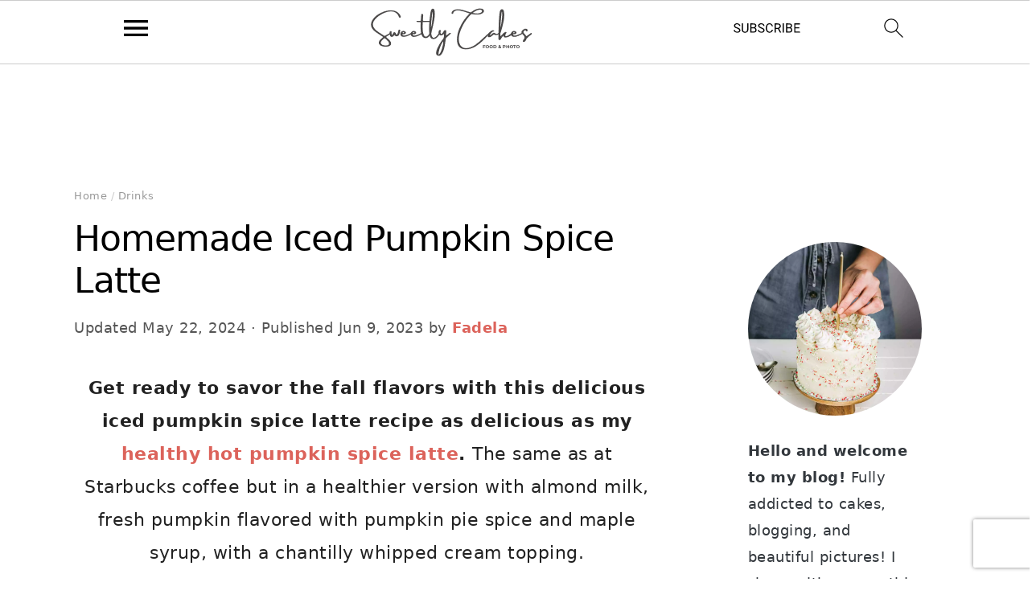

--- FILE ---
content_type: text/html; charset=UTF-8
request_url: https://sweetlycakes.com/en/iced-pumpkin-spice-latte/
body_size: 94906
content:
<!DOCTYPE html>
<html lang="en-US">
<head>
<meta charset="UTF-8"/>
<meta name="viewport" content="width=device-width, initial-scale=1"/>
<script data-no-optimize="1" data-cfasync="false" type="text/javascript">!function(){"use strict";const t={adt_ei:{identityApiKey:"plainText",source:"url",type:"plaintext",priority:1},adt_eih:{identityApiKey:"sha256",source:"urlh",type:"hashed",priority:2},sh_kit:{identityApiKey:"sha256",source:"urlhck",type:"hashed",priority:3}},e=Object.keys(t);function i(t){return function(t){const e=t.match(/((?=([a-z0-9._!#$%+^&*()[\]<>-]+))\2@[a-z0-9._-]+\.[a-z0-9._-]+)/gi);return e?e[0]:""}(function(t){return t.replace(/\s/g,"")}(t.toLowerCase()))}!async function(){const n=new URL(window.location.href),o=n.searchParams;let a=null;const r=Object.entries(t).sort(([,t],[,e])=>t.priority-e.priority).map(([t])=>t);for(const e of r){const n=o.get(e),r=t[e];if(!n||!r)continue;const c=decodeURIComponent(n),d="plaintext"===r.type&&i(c),s="hashed"===r.type&&c;if(d||s){a={value:c,config:r};break}}if(a){const{value:t,config:e}=a;window.adthrive=window.adthrive||{},window.adthrive.cmd=window.adthrive.cmd||[],window.adthrive.cmd.push(function(){window.adthrive.identityApi({source:e.source,[e.identityApiKey]:t},({success:i,data:n})=>{i?window.adthrive.log("info","Plugin","detectEmails",`Identity API called with ${e.type} email: ${t}`,n):window.adthrive.log("warning","Plugin","detectEmails",`Failed to call Identity API with ${e.type} email: ${t}`,n)})})}!function(t,e){const i=new URL(e);t.forEach(t=>i.searchParams.delete(t)),history.replaceState(null,"",i.toString())}(e,n)}()}();
</script><meta name='robots' content='index, follow, max-image-preview:large, max-snippet:-1, max-video-preview:-1'/>
<link rel="alternate" href="https://sweetlycakes.com/iced-pumpkin-spice-latte/" hreflang="fr"/>
<link rel="alternate" href="https://sweetlycakes.com/en/iced-pumpkin-spice-latte/" hreflang="en"/>
<style data-no-optimize="1" data-cfasync="false" type="text/css">.adthrive-ad{margin-top:10px;margin-bottom:10px;text-align:center;overflow-x:visible;clear:both;line-height:0}.adthrive-device-desktop .adthrive-recipe,.adthrive-device-tablet .adthrive-recipe{float:right;clear:right;margin-left:10px}.adthrive-sidebar.adthrive-stuck{margin-top:100px}.adthrive-sticky-sidebar>div{top:100px!important}@media print{div[data-gg-moat],body[data-gg-moat],iframe[data-gg-moat-ifr],div[class*="kargo-ad"],.adthrive-ad,.adthrive-comscore,.adthrive-native-recipe,.raptive-sales{display:none!important;height:0;width:0;visibility:hidden}}body.tasty-recipes-print-view .adthrive-sidebar{right:10px;min-width:250px;max-width:320px}body.tasty-recipes-print-view .adthrive-sidebar:not(.adthrive-stuck) {position:absolute;top:275px}body.wprm-print .wprm-recipe{max-width:800px}@media screen and (max-width:1299px){body.tasty-recipes-print-view.adthrive-device-desktop .tasty-recipes-print{margin-left:25px;max-width:650px}}body.adthrive-device-desktop .tasty-recipes-equipment,body.adthrive-device-tablet .tasty-recipes-equipment{clear:right}div[id^="cls-video-container"]{margin-bottom:20px}</style>
<script data-no-optimize="1" data-cfasync="false" type="text/javascript">window.adthriveCLS={enabledLocations:['Content','Recipe'],injectedSlots:[],injectedFromPlugin:true,branch:'fa0e6bd',bucket:'prod',};window.adthriveCLS.siteAds={"betaTester":false,"targeting":[{"value":"676ee3e93c61ba1c99fb1ba5","key":"siteId"},{"value":"676ee3e96b268d1c9916306a","key":"organizationId"},{"value":"Sweetly Cakes","key":"siteName"},{"value":"AdThrive Edge","key":"service"},{"value":"on","key":"bidding"},{"value":["Food"],"key":"verticals"}],"siteUrl":"https://sweetlycakes.com","siteId":"676ee3e93c61ba1c99fb1ba5","siteName":"Sweetly Cakes","breakpoints":{"tablet":768,"desktop":1024},"cloudflare":{"version":"b770817"},"adUnits":[{"sequence":9,"thirdPartyAdUnitName":null,"targeting":[{"value":["Sidebar"],"key":"location"},{"value":true,"key":"sticky"}],"devices":["desktop"],"name":"Sidebar_9","sticky":true,"location":"Sidebar","dynamic":{"pageSelector":"","spacing":0,"max":1,"lazyMax":null,"enable":true,"lazy":false,"elementSelector":".sidebar-primary","skip":0,"classNames":[],"position":"beforeend","every":1,"enabled":true},"stickyOverlapSelector":".site-footer","adSizes":[[300,250],[160,600],[336,280],[320,50],[300,600],[250,250],[1,1],[320,100],[300,1050],[300,50],[300,420]],"priority":291,"autosize":true},{"sequence":null,"thirdPartyAdUnitName":null,"targeting":[{"value":["Content"],"key":"location"}],"devices":["desktop","tablet","phone"],"name":"Content","sticky":false,"location":"Content","dynamic":{"pageSelector":"body.home","spacing":0,"max":3,"lazyMax":null,"enable":true,"lazy":false,"elementSelector":".entry-content > h2","skip":1,"classNames":[],"position":"beforebegin","every":1,"enabled":true},"stickyOverlapSelector":"","adSizes":[[728,90],[336,280],[320,50],[468,60],[970,90],[250,250],[1,1],[320,100],[970,250],[300,50],[300,300],[552,334],[728,250],[300,250],[1,2]],"priority":199,"autosize":true},{"sequence":null,"thirdPartyAdUnitName":null,"targeting":[{"value":["Content"],"key":"location"}],"devices":["desktop"],"name":"Content","sticky":false,"location":"Content","dynamic":{"pageSelector":"body.single","spacing":0,"max":3,"lazyMax":96,"enable":true,"lazy":true,"elementSelector":".entry-content > *:not(h2):not(h3):not(.tasty-recipes-quick-links):not(span):not(#feast-advanced-jump-to):not(style)","skip":4,"classNames":[],"position":"afterend","every":1,"enabled":true},"stickyOverlapSelector":"","adSizes":[[728,90],[336,280],[320,50],[468,60],[970,90],[250,250],[1,1],[320,100],[970,250],[1,2],[300,50],[300,300],[552,334],[728,250],[300,250]],"priority":199,"autosize":true},{"sequence":null,"thirdPartyAdUnitName":null,"targeting":[{"value":["Content"],"key":"location"}],"devices":["tablet","phone"],"name":"Content","sticky":false,"location":"Content","dynamic":{"pageSelector":"body.single","spacing":0,"max":2,"lazyMax":97,"enable":true,"lazy":true,"elementSelector":".entry-content > *:not(h2):not(h3):not(.tasty-recipes-quick-links):not(span):not(#feast-advanced-jump-to):not(style)","skip":4,"classNames":[],"position":"afterend","every":1,"enabled":true},"stickyOverlapSelector":"","adSizes":[[728,90],[336,280],[320,50],[468,60],[970,90],[250,250],[1,1],[320,100],[970,250],[1,2],[300,50],[300,300],[552,334],[728,250],[300,250]],"priority":199,"autosize":true},{"sequence":1,"thirdPartyAdUnitName":null,"targeting":[{"value":["Recipe"],"key":"location"}],"devices":["desktop","tablet"],"name":"Recipe_1","sticky":false,"location":"Recipe","dynamic":{"pageSelector":"body:not(.tasty-recipes-print-view)","spacing":0.9,"max":2,"lazyMax":97,"enable":true,"lazy":true,"elementSelector":".tasty-recipes-ingredients-header, .tasty-recipes-ingredients li, .tasty-recipes-instructions li, .tasty-recipes-instructions p, .tasty-recipes-notes li, .tasty-recipes-notes p, .tasty-recipes-notes span, .tasty-recipe-ingredients li, .tasty-recipe-instructions li,  .tasty-recipe-instructions p, .tasty-recipe-notes li, .tasty-recipe-notes span, .tasty-recipes-nutrition","skip":0,"classNames":[],"position":"beforebegin","every":1,"enabled":true},"stickyOverlapSelector":"","adSizes":[[300,250],[320,50],[250,250],[1,1],[320,100],[1,2],[300,50],[320,300],[300,390]],"priority":-101,"autosize":true},{"sequence":5,"thirdPartyAdUnitName":null,"targeting":[{"value":["Recipe"],"key":"location"}],"devices":["phone"],"name":"Recipe_5","sticky":false,"location":"Recipe","dynamic":{"pageSelector":"body:not(.tasty-recipes-print-view)","spacing":0,"max":1,"lazyMax":null,"enable":true,"lazy":false,"elementSelector":".tasty-recipes-ingredients, .tasty-recipe-ingredients ","skip":0,"classNames":[],"position":"beforebegin","every":1,"enabled":true},"stickyOverlapSelector":"","adSizes":[[300,250],[320,50],[250,250],[1,1],[320,100],[1,2],[300,50],[320,300],[300,390]],"priority":-105,"autosize":true},{"sequence":1,"thirdPartyAdUnitName":null,"targeting":[{"value":["Recipe"],"key":"location"}],"devices":["phone"],"name":"Recipe_1","sticky":false,"location":"Recipe","dynamic":{"pageSelector":"body:not(.tasty-recipes-print-view)","spacing":1.1,"max":1,"lazyMax":97,"enable":true,"lazy":true,"elementSelector":".tasty-recipes-ingredients, .tasty-recipes-instructions li, .tasty-recipes-instructions p, .tasty-recipes-notes li, .tasty-recipes-notes span, .tasty-recipe-ingredients, .tasty-recipe-instructions li,  .tasty-recipe-instructions p, .tasty-recipe-notes li, .tasty-recipe-notes span, .tasty-recipes-notes p,  .tasty-recipes-nutrition","skip":0,"classNames":[],"position":"afterend","every":1,"enabled":true},"stickyOverlapSelector":"","adSizes":[[300,250],[320,50],[250,250],[1,1],[320,100],[1,2],[300,50],[320,300],[300,390]],"priority":-101,"autosize":true},{"sequence":null,"thirdPartyAdUnitName":null,"targeting":[{"value":["Below Post"],"key":"location"}],"devices":["desktop","tablet","phone"],"name":"Below_Post","sticky":false,"location":"Below Post","dynamic":{"pageSelector":"body.single","spacing":1,"max":0,"lazyMax":10,"enable":true,"lazy":true,"elementSelector":"article, .comment-list > li","skip":0,"classNames":[],"position":"afterend","every":1,"enabled":true},"stickyOverlapSelector":"","adSizes":[[300,250],[728,90],[336,280],[320,50],[468,60],[250,250],[1,1],[320,100],[970,250],[728,250]],"priority":99,"autosize":true},{"sequence":null,"thirdPartyAdUnitName":null,"targeting":[{"value":["Footer"],"key":"location"},{"value":true,"key":"sticky"}],"devices":["desktop","phone","tablet"],"name":"Footer","sticky":true,"location":"Footer","dynamic":{"pageSelector":"","spacing":0,"max":1,"lazyMax":null,"enable":true,"lazy":false,"elementSelector":"body","skip":0,"classNames":[],"position":"beforeend","every":1,"enabled":true},"stickyOverlapSelector":"","adSizes":[[728,90],[320,50],[468,60],[970,90],[1,1],[320,100],[300,50]],"priority":-1,"autosize":true},{"sequence":9,"thirdPartyAdUnitName":null,"targeting":[{"value":["Sidebar"],"key":"location"},{"value":true,"key":"sticky"}],"devices":["desktop"],"name":"Sidebar_9","sticky":true,"location":"Sidebar","dynamic":{"pageSelector":"body.tasty-recipes-print-view","spacing":0,"max":1,"lazyMax":null,"enable":true,"lazy":false,"elementSelector":"body.tasty-recipes-print-view","skip":0,"classNames":[],"position":"beforeend","every":1,"enabled":true},"stickyOverlapSelector":"","adSizes":[[320,50],[250,250],[1,1],[320,100],[300,50],[320,300],[300,390],[300,250],[1,2]],"priority":291,"autosize":true},{"sequence":1,"thirdPartyAdUnitName":null,"targeting":[{"value":["Recipe"],"key":"location"}],"devices":["desktop","tablet"],"name":"Recipe_1","sticky":false,"location":"Recipe","dynamic":{"pageSelector":"body.tasty-recipes-print-view","spacing":0,"max":1,"lazyMax":null,"enable":true,"lazy":false,"elementSelector":".tasty-recipes-ingredients-header","skip":0,"classNames":[],"position":"beforebegin","every":1,"enabled":true},"stickyOverlapSelector":"","adSizes":[[300,250],[320,50],[250,250],[1,1],[320,100],[1,2],[300,50],[320,300],[300,390]],"priority":-101,"autosize":true},{"sequence":2,"thirdPartyAdUnitName":null,"targeting":[{"value":["Recipe"],"key":"location"}],"devices":["desktop","tablet"],"name":"Recipe_2","sticky":false,"location":"Recipe","dynamic":{"pageSelector":"body.tasty-recipes-print-view","spacing":0.7,"max":1,"lazyMax":null,"enable":true,"lazy":false,"elementSelector":".tasty-recipes-ingredients li, .tasty-recipes-instructions li, .tasty-recipes-instructions p, .tasty-recipes-notes li, .tasty-recipes-notes span, .tasty-recipe-ingredients li, .tasty-recipe-instructions li,  .tasty-recipe-instructions p, .tasty-recipe-notes li, .tasty-recipe-notes span","skip":0,"classNames":[],"position":"beforebegin","every":1,"enabled":true},"stickyOverlapSelector":"","adSizes":[[300,250],[320,50],[250,250],[1,1],[320,100],[1,2],[300,50],[320,300],[300,390]],"priority":-102,"autosize":true},{"sequence":5,"thirdPartyAdUnitName":null,"targeting":[{"value":["Recipe"],"key":"location"}],"devices":["phone"],"name":"Recipe_5","sticky":false,"location":"Recipe","dynamic":{"pageSelector":"body.tasty-recipes-print-view","spacing":0,"max":1,"lazyMax":null,"enable":true,"lazy":false,"elementSelector":".tasty-recipes-ingredients, .tasty-recipe-ingredients ","skip":0,"classNames":[],"position":"beforebegin","every":1,"enabled":true},"stickyOverlapSelector":"","adSizes":[[300,250],[320,50],[250,250],[1,1],[320,100],[1,2],[300,50],[320,300],[300,390]],"priority":-105,"autosize":true},{"sequence":1,"thirdPartyAdUnitName":null,"targeting":[{"value":["Recipe"],"key":"location"}],"devices":["phone"],"name":"Recipe_1","sticky":false,"location":"Recipe","dynamic":{"pageSelector":"body.tasty-recipes-print-view","spacing":0.7,"max":1,"lazyMax":null,"enable":true,"lazy":false,"elementSelector":".tasty-recipes-ingredients, .tasty-recipes-instructions li, .tasty-recipes-instructions p, .tasty-recipes-notes li, .tasty-recipes-notes span, .tasty-recipe-ingredients, .tasty-recipe-instructions li,  .tasty-recipe-instructions p, .tasty-recipe-notes li, .tasty-recipe-notes span","skip":0,"classNames":[],"position":"afterend","every":1,"enabled":true},"stickyOverlapSelector":"","adSizes":[[300,250],[320,50],[250,250],[1,1],[320,100],[1,2],[300,50],[320,300],[300,390]],"priority":-101,"autosize":true}],"adDensityLayout":{"mobile":{"adDensity":0.24,"onePerViewport":false},"pageOverrides":[],"desktop":{"adDensity":0.2,"onePerViewport":false}},"adDensityEnabled":true,"siteExperiments":[],"adTypes":{"sponsorTileDesktop":true,"interscrollerDesktop":true,"nativeBelowPostDesktop":true,"miniscroller":true,"largeFormatsMobile":true,"nativeMobileContent":true,"inRecipeRecommendationMobile":true,"nativeMobileRecipe":true,"sponsorTileMobile":true,"expandableCatalogAdsMobile":true,"frameAdsMobile":true,"outstreamMobile":true,"nativeHeaderMobile":true,"frameAdsDesktop":true,"inRecipeRecommendationDesktop":true,"expandableFooterDesktop":true,"nativeDesktopContent":true,"outstreamDesktop":true,"animatedFooter":true,"skylineHeader":false,"expandableFooter":true,"nativeDesktopSidebar":true,"videoFootersMobile":true,"videoFootersDesktop":true,"interscroller":true,"nativeDesktopRecipe":true,"nativeHeaderDesktop":true,"nativeBelowPostMobile":true,"expandableCatalogAdsDesktop":true,"largeFormatsDesktop":true},"adOptions":{"theTradeDesk":true,"rtbhouse":true,"undertone":true,"sidebarConfig":{"dynamicStickySidebar":{"minHeight":1800,"enabled":true,"blockedSelectors":[]}},"footerCloseButton":true,"teads":true,"seedtag":true,"pmp":true,"thirtyThreeAcross":true,"sharethrough":true,"optimizeVideoPlayersForEarnings":true,"removeVideoTitleWrapper":true,"pubMatic":true,"contentTermsFooterEnabled":true,"infiniteScroll":false,"longerVideoAdPod":true,"yahoossp":true,"spa":false,"stickyContainerConfig":{"recipeDesktop":{"minHeight":null,"enabled":false},"blockedSelectors":[],"stickyHeaderSelectors":[".feastmobilenavbar"],"content":{"minHeight":250,"enabled":true},"recipeMobile":{"minHeight":null,"enabled":false}},"sonobi":true,"gatedPrint":{"printClasses":[],"siteEmailServiceProviderId":"26c85e25-0f26-4d7a-9856-722c8842c0dd","defaultOptIn":true,"closeButtonEnabled":false,"enabled":true,"newsletterPromptEnabled":true},"yieldmo":true,"footerSelector":"","amazonUAM":true,"gamMCMEnabled":true,"gamMCMChildNetworkCode":"22512663574","rubicon":true,"conversant":false,"openx":true,"customCreativeEnabled":true,"secColor":"#000000","unruly":true,"mediaGrid":true,"bRealTime":true,"adInViewTime":null,"gumgum":true,"comscoreFooter":true,"desktopInterstitial":false,"amx":true,"footerCloseButtonDesktop":false,"ozone":true,"isAutoOptimized":true,"adform":true,"comscoreTAL":true,"targetaff":false,"bgColor":"#FFFFFF","advancePlaylistOptions":{"playlistPlayer":{"enabled":true},"relatedPlayer":{"enabled":true,"applyToFirst":true}},"kargo":true,"liveRampATS":true,"footerCloseButtonMobile":false,"interstitialBlockedPageSelectors":"","prioritizeShorterVideoAds":true,"allowSmallerAdSizes":true,"blis":true,"wakeLock":{"desktopEnabled":true,"mobileValue":15,"mobileEnabled":true,"desktopValue":30},"mobileInterstitial":false,"tripleLift":true,"sensitiveCategories":["alc","ast","cbd","cosm","dat","gamc","pol","rel","sst","ssr","srh","ske","tob","wtl"],"liveRamp":true,"adthriveEmailIdentity":true,"criteo":true,"nativo":true,"infiniteScrollOptions":{"selector":"","heightThreshold":0},"siteAttributes":{"mobileHeaderSelectors":[],"desktopHeaderSelectors":[]},"dynamicContentSlotLazyLoading":true,"clsOptimizedAds":true,"ogury":true,"verticals":["Food"],"inImage":false,"stackadapt":true,"usCMP":{"enabled":false,"regions":[]},"advancePlaylist":true,"medianet":true,"delayLoading":true,"inImageZone":null,"appNexus":true,"rise":true,"liveRampId":"","infiniteScrollRefresh":true,"indexExchange":true},"siteAdsProfiles":[],"thirdPartySiteConfig":{"partners":{"discounts":[]}},"featureRollouts":{"disable-delay-loading-good-cwv":{"featureRolloutId":43,"data":null,"enabled":true}},"videoPlayers":{"contextual":{"autoplayCollapsibleEnabled":true,"overrideEmbedLocation":true,"defaultPlayerType":"collapse"},"videoEmbed":"wordpress","footerSelector":"","contentSpecificPlaylists":[{"isDraft":false,"playlistId":"d7onT1vw","categories":["layer-cake"]},{"isDraft":false,"playlistId":"gmbhwMkf","categories":["muffin-recipes"]},{"isDraft":false,"playlistId":"LwQF2wc9","categories":["cheesecake-recipes"]},{"isDraft":false,"playlistId":"zv5ae43F","categories":["cookies"]},{"isDraft":false,"playlistId":"3CSm19vz","categories":["tarts-pies"]},{"isDraft":false,"playlistId":"B9SENJfR","categories":["cupcake-recipes"]},{"isDraft":false,"playlistId":"8Yf6jp5p","categories":["frosting-filling"]},{"isDraft":false,"playlistId":"Az07Bg0M","categories":["layer-cakes"]},{"isDraft":false,"playlistId":"ZkRNHwdf","categories":["biscuits-cookies"]},{"isDraft":false,"playlistId":"gNSlM5to","categories":["tartes-pies"]},{"isDraft":false,"playlistId":"XxXzv2tT","categories":["brownies"]},{"isDraft":false,"playlistId":"hnckmXRZ","categories":["macarons-recipes"]},{"isDraft":true,"playlistId":"7s5r5tGm","categories":["glacages-cremes"]}],"players":[{"playlistId":"HWVpHzko","pageSelector":"","devices":["mobile","desktop"],"description":"","skip":0,"title":"Stationary related player - desktop and mobile","type":"stationaryRelated","enabled":true,"formattedType":"Stationary Related","elementSelector":"","id":4088504,"position":"","saveVideoCloseState":false,"shuffle":false,"adPlayerTitle":"Stationary related player - desktop and mobile","playerId":"mx9DmrDu"},{"playlistId":"HWVpHzko","pageSelector":"body.single","devices":["desktop"],"description":"","skip":0,"title":"MY LATEST VIDEOS","type":"stickyPlaylist","enabled":true,"formattedType":"Sticky Playlist","elementSelector":".entry-content > .wp-block-image, .entry-content > figure, .entry-content > p:has(img), .entry-content > .wp-block-columns","id":4088505,"position":"afterend","saveVideoCloseState":false,"shuffle":true,"adPlayerTitle":"MY LATEST VIDEOS","mobileHeaderSelector":null,"playerId":"mx9DmrDu"},{"playlistId":"HWVpHzko","pageSelector":"body.single","devices":["mobile"],"mobileLocation":"top-center","description":"","skip":0,"title":"MY LATEST VIDEOS","type":"stickyPlaylist","enabled":true,"formattedType":"Sticky Playlist","elementSelector":".entry-content > .wp-block-image, .entry-content > figure, .entry-content > p:has(img), .entry-content > .wp-block-columns","id":4088506,"position":"afterend","saveVideoCloseState":false,"shuffle":true,"adPlayerTitle":"MY LATEST VIDEOS","mobileHeaderSelector":null,"playerId":"mx9DmrDu"},{"playlistId":"","pageSelector":"","devices":["desktop"],"description":"","skip":0,"title":"","type":"stickyRelated","enabled":true,"elementSelector":".entry-content > .wp-block-image, .entry-content > figure, .entry-content > p:has(img), .entry-content > .wp-block-columns","id":4089071,"position":"afterend","saveVideoCloseState":false,"shuffle":false,"mobileHeaderSelector":null,"playerId":"mx9DmrDu"},{"playlistId":"","pageSelector":"","devices":["mobile"],"mobileLocation":"top-center","description":"","skip":0,"title":"","type":"stickyRelated","enabled":true,"elementSelector":".entry-content > .wp-block-image, .entry-content > figure, .entry-content > p:has(img), .entry-content > .wp-block-columns","id":4089072,"position":"afterend","saveVideoCloseState":false,"shuffle":false,"mobileHeaderSelector":null,"playerId":"mx9DmrDu"}],"partners":{"theTradeDesk":true,"unruly":true,"mediaGrid":true,"undertone":true,"gumgum":true,"seedtag":true,"amx":true,"ozone":true,"adform":true,"pmp":true,"kargo":true,"connatix":true,"stickyOutstream":{"desktop":{"enabled":true},"blockedPageSelectors":"","mobileLocation":"bottom-left","allowOnHomepage":true,"mobile":{"enabled":true},"saveVideoCloseState":false,"mobileHeaderSelector":"","allowForPageWithStickyPlayer":{"enabled":true}},"sharethrough":true,"blis":true,"tripleLift":true,"pubMatic":true,"criteo":true,"yahoossp":true,"nativo":true,"stackadapt":true,"yieldmo":true,"amazonUAM":true,"medianet":true,"rubicon":true,"appNexus":true,"rise":true,"openx":true,"indexExchange":true}}};</script>

<script data-no-optimize="1" data-cfasync="false" type="text/javascript">(function(w,d){w.adthrive=w.adthrive||{};w.adthrive.cmd=w.adthrive.cmd||[];w.adthrive.plugin='adthrive-ads-3.10.0';w.adthrive.host='ads.adthrive.com';w.adthrive.integration='plugin';var commitParam=(w.adthriveCLS&&w.adthriveCLS.bucket!=='prod'&&w.adthriveCLS.branch)?'&commit='+w.adthriveCLS.branch:'';var s=d.createElement('script');s.async=true;s.referrerpolicy='no-referrer-when-downgrade';s.src='https://'+w.adthrive.host+'/sites/676ee3e93c61ba1c99fb1ba5/ads.min.js?referrer='+w.encodeURIComponent(w.location.href)+commitParam+'&cb='+(Math.floor(Math.random()*100)+1)+'';var n=d.getElementsByTagName('script')[0];n.parentNode.insertBefore(s,n);})(window,document);</script>
<link rel="dns-prefetch" href="https://ads.adthrive.com/"><link rel="preconnect" href="https://ads.adthrive.com/"><link rel="preconnect" href="https://ads.adthrive.com/" crossorigin>
	
	<title>Iced Pumpkin Spice Latte From Scratch - Fresh Pumpkin Puree</title>
	<meta name="description" content="How to make a delicious iced pumpkin spice latte at home with this easy recipe and as good as the Starbucks coffee but less sweet."/>
	<link rel="canonical" href="https://sweetlycakes.com/en/iced-pumpkin-spice-latte/"/>
	<meta property="og:locale" content="en_US"/>
	<meta property="og:locale:alternate" content="fr_FR"/>
	<meta property="og:type" content="article"/>
	<meta property="og:title" content="Homemade Iced Pumpkin Spice Latte"/>
	<meta property="og:description" content="How to make a delicious iced pumpkin spice latte at home with this easy recipe and as good as the Starbucks coffee but less sweet."/>
	<meta property="og:url" content="https://sweetlycakes.com/en/iced-pumpkin-spice-latte/"/>
	<meta property="og:site_name" content="Sweetly Cakes"/>
	<meta property="article:published_time" content="2023-06-09T12:48:41+00:00"/>
	<meta property="article:modified_time" content="2024-05-22T10:58:57+00:00"/>
	<meta property="og:image" content="https://sweetlycakes.com/wp-content/uploads/2022/07/Icedpumpkinspicelatte-8.jpg"/>
	<meta property="og:image:width" content="1200"/>
	<meta property="og:image:height" content="1800"/>
	<meta property="og:image:type" content="image/jpeg"/>
	<meta name="author" content="Fadela"/>
	<meta name="twitter:card" content="summary_large_image"/>
	<meta name="twitter:label1" content="Written by"/>
	<meta name="twitter:data1" content="Fadela"/>
	<meta name="twitter:label2" content="Est. reading time"/>
	<meta name="twitter:data2" content="8 minutes"/>
	<script type="application/ld+json" class="yoast-schema-graph">{"@context":"https://schema.org","@graph":[{"@type":"Article","@id":"https://sweetlycakes.com/en/iced-pumpkin-spice-latte/#article","isPartOf":{"@id":"https://sweetlycakes.com/en/iced-pumpkin-spice-latte/"},"author":{"name":"Fadela","@id":"https://sweetlycakes.com/en/moderne-homepage/#/schema/person/98187945358512586301dbc9c390387e"},"headline":"Homemade Iced Pumpkin Spice Latte","datePublished":"2023-06-09T12:48:41+00:00","dateModified":"2024-05-22T10:58:57+00:00","wordCount":1109,"commentCount":2,"publisher":{"@id":"https://sweetlycakes.com/en/moderne-homepage/#/schema/person/98187945358512586301dbc9c390387e"},"image":{"@id":"https://sweetlycakes.com/en/iced-pumpkin-spice-latte/#primaryimage"},"thumbnailUrl":"https://sweetlycakes.com/wp-content/uploads/2022/07/Icedpumpkinspicelatte-8.jpg","keywords":["pumpkin"],"articleSection":["Drinks","Iced drinks &amp; milk","Pumpkin"],"inLanguage":"en-US","potentialAction":[{"@type":"CommentAction","name":"Comment","target":["https://sweetlycakes.com/en/iced-pumpkin-spice-latte/#respond"]}]},{"@type":"WebPage","@id":"https://sweetlycakes.com/en/iced-pumpkin-spice-latte/","url":"https://sweetlycakes.com/en/iced-pumpkin-spice-latte/","name":"Iced Pumpkin Spice Latte From Scratch - Fresh Pumpkin Puree","isPartOf":{"@id":"https://sweetlycakes.com/en/moderne-homepage/#website"},"primaryImageOfPage":{"@id":"https://sweetlycakes.com/en/iced-pumpkin-spice-latte/#primaryimage"},"image":{"@id":"https://sweetlycakes.com/en/iced-pumpkin-spice-latte/#primaryimage"},"thumbnailUrl":"https://sweetlycakes.com/wp-content/uploads/2022/07/Icedpumpkinspicelatte-8.jpg","datePublished":"2023-06-09T12:48:41+00:00","dateModified":"2024-05-22T10:58:57+00:00","description":"How to make a delicious iced pumpkin spice latte at home with this easy recipe and as good as the Starbucks coffee but less sweet.","breadcrumb":{"@id":"https://sweetlycakes.com/en/iced-pumpkin-spice-latte/#breadcrumb"},"inLanguage":"en-US","potentialAction":[{"@type":"ReadAction","target":["https://sweetlycakes.com/en/iced-pumpkin-spice-latte/"]}]},{"@type":"ImageObject","inLanguage":"en-US","@id":"https://sweetlycakes.com/en/iced-pumpkin-spice-latte/#primaryimage","url":"https://sweetlycakes.com/wp-content/uploads/2022/07/Icedpumpkinspicelatte-8.jpg","contentUrl":"https://sweetlycakes.com/wp-content/uploads/2022/07/Icedpumpkinspicelatte-8.jpg","width":1200,"height":1800},{"@type":"BreadcrumbList","@id":"https://sweetlycakes.com/en/iced-pumpkin-spice-latte/#breadcrumb","itemListElement":[{"@type":"ListItem","position":1,"name":"Home","item":"https://sweetlycakes.com/en/moderne-homepage/"},{"@type":"ListItem","position":2,"name":"Drinks","item":"https://sweetlycakes.com/en/drink/"},{"@type":"ListItem","position":3,"name":"Homemade Iced Pumpkin Spice Latte"}]},{"@type":"WebSite","@id":"https://sweetlycakes.com/en/moderne-homepage/#website","url":"https://sweetlycakes.com/en/moderne-homepage/","name":"Sweetly Cakes","description":"Food &amp; Photos","publisher":{"@id":"https://sweetlycakes.com/en/moderne-homepage/#/schema/person/98187945358512586301dbc9c390387e"},"potentialAction":[{"@type":"SearchAction","target":{"@type":"EntryPoint","urlTemplate":"https://sweetlycakes.com/en/moderne-homepage/?s={search_term_string}"},"query-input":{"@type":"PropertyValueSpecification","valueRequired":true,"valueName":"search_term_string"}}],"inLanguage":"en-US"},{"@type":["Person","Organization"],"@id":"https://sweetlycakes.com/en/moderne-homepage/#/schema/person/98187945358512586301dbc9c390387e","name":"Fadela","image":{"@type":"ImageObject","inLanguage":"en-US","@id":"https://sweetlycakes.com/en/moderne-homepage/#/schema/person/image/","url":"https://secure.gravatar.com/avatar/b31fd947377c6c1c8ca06c574236cd8b56afe1a5700dec2225c14c5195a1a40a?s=96&d=mm&r=g","contentUrl":"https://secure.gravatar.com/avatar/b31fd947377c6c1c8ca06c574236cd8b56afe1a5700dec2225c14c5195a1a40a?s=96&d=mm&r=g","caption":"Fadela"},"logo":{"@id":"https://sweetlycakes.com/en/moderne-homepage/#/schema/person/image/"},"sameAs":["https://sweetlycakes.com/en/about/"]},{"@context":"https://schema.org/","@type":"Recipe","name":"Iced Pumpkin spice latte","description":"How to make a delicious iced pumpkin spice latte at home as good as at Starbucks Coffee but healthier and less sweet (for a large glass)","author":{"@type":"Person","name":"Fadela","url":"https://sweetlycakes.com/a-propos/"},"keywords":"pumpkin iced latte, ice pumpkin spice latte, iced spice latte, iced pumpkin latte, iced pumpkin spice latte recipe, pumpkin spice iced latte, iced pumpkin spiced latte","image":["https://sweetlycakes.com/wp-content/uploads/2022/07/Icedpumpkinspicelatte-8-225x225.jpg","https://sweetlycakes.com/wp-content/uploads/2022/07/Icedpumpkinspicelatte-8-260x195.jpg","https://sweetlycakes.com/wp-content/uploads/2022/07/Icedpumpkinspicelatte-8-320x180.jpg","https://sweetlycakes.com/wp-content/uploads/2022/07/Icedpumpkinspicelatte-8.jpg"],"url":"https://sweetlycakes.com/en/iced-pumpkin-spice-latte/","recipeIngredient":["1 Espresso - strong 60 ml","3 tbsp. Pumpkin puree","2 tsp. Maple syrup - or honey","1/2 tsp. Ground cinnamon","1 pinch of Ground ginger","1 pinch of Ground nutmeg","1 pinch of Ground cloves","1 tsp. Liquid vanilla","250 ml (1 cup) almond milk","Ice cubes","100 ml (1/2 cup) heavy cream","1/2 tsp powdered sugar"],"recipeInstructions":[{"@type":"HowToStep","text":"In a small bowl, mix the pumpkin purée with the pumpkin pie spices, vanilla extract and maple syrup.","url":"https://sweetlycakes.com/en/iced-pumpkin-spice-latte/#instruction-step-1"},{"@type":"HowToStep","text":"Add the black coffee and mix again, mixing if necessary to obtain a smooth texture.","url":"https://sweetlycakes.com/en/iced-pumpkin-spice-latte/#instruction-step-2"},{"@type":"HowToStep","text":"Leave to cool completely in the fridge.","url":"https://sweetlycakes.com/en/iced-pumpkin-spice-latte/#instruction-step-3"},{"@type":"HowToStep","text":"Fill a tall glass with ice cubes and add the spiced pumpkin puree mixture.","url":"https://sweetlycakes.com/en/iced-pumpkin-spice-latte/#instruction-step-4"},{"@type":"HowToStep","text":"Add the cold milk and stir with a spoon or straw.","url":"https://sweetlycakes.com/en/iced-pumpkin-spice-latte/#instruction-step-5"},{"@type":"HowToStep","text":"Using an electric mixer, whip the cold, full-fat heavy cream with the powdered sugar until smooth.","url":"https://sweetlycakes.com/en/iced-pumpkin-spice-latte/#instruction-step-6"},{"@type":"HowToStep","text":"Pour the whipped cream over the top of the latte, sprinkle with ground cinnamon and enjoy iced.","url":"https://sweetlycakes.com/en/iced-pumpkin-spice-latte/#instruction-step-7"}],"prepTime":"PT3M","totalTime":"PT3M","recipeYield":["1","1 glass"],"recipeCategory":"Drink","recipeCuisine":"American","aggregateRating":{"@type":"AggregateRating","reviewCount":"1","ratingValue":"5"},"nutrition":{"servingSize":"1 glass","calories":"309 calories","sugarContent":"13 g","sodiumContent":"217.6 mg","fatContent":"22.4 g","saturatedFatContent":"12.4 g","transFatContent":"0.6 g","carbohydrateContent":"22.9 g","fiberContent":"4.1 g","proteinContent":"4.1 g","cholesterolContent":"57.4 mg","@type":"nutritionInformation"},"review":[{"@type":"Review","reviewRating":{"@type":"Rating","ratingValue":"5"},"author":{"@type":"Person","name":"Giselle b"},"datePublished":"2023-09-13","reviewBody":"THANK YOU for your recipe it was delicious, with pumpkin puree it's much better than with syrup."}],"datePublished":"2023-06-09","@id":"https://sweetlycakes.com/en/iced-pumpkin-spice-latte/#recipe","isPartOf":{"@id":"https://sweetlycakes.com/en/iced-pumpkin-spice-latte/#article"},"mainEntityOfPage":"https://sweetlycakes.com/en/iced-pumpkin-spice-latte/"}]}</script>
	


<link rel='dns-prefetch' href='//www.googletagmanager.com'/>
<link rel='dns-prefetch' href='//stats.wp.com'/>
<link rel='dns-prefetch' href='//v0.wordpress.com'/>
<link rel='dns-prefetch' href='//widgets.wp.com'/>
<link rel="alternate" type="application/rss+xml" title="Sweetly Cakes &raquo; Feed" href="https://sweetlycakes.com/en/feed/"/>
<link rel="alternate" type="application/rss+xml" title="Sweetly Cakes &raquo; Comments Feed" href="https://sweetlycakes.com/en/comments/feed/"/>
<link rel="alternate" type="application/rss+xml" title="Sweetly Cakes &raquo; Homemade Iced Pumpkin Spice Latte Comments Feed" href="https://sweetlycakes.com/en/iced-pumpkin-spice-latte/feed/"/>
<link rel="alternate" title="oEmbed (JSON)" type="application/json+oembed" href="https://sweetlycakes.com/wp-json/oembed/1.0/embed?url=https%3A%2F%2Fsweetlycakes.com%2Fen%2Ficed-pumpkin-spice-latte%2F"/>
<link rel="alternate" title="oEmbed (XML)" type="text/xml+oembed" href="https://sweetlycakes.com/wp-json/oembed/1.0/embed?url=https%3A%2F%2Fsweetlycakes.com%2Fen%2Ficed-pumpkin-spice-latte%2F&#038;format=xml"/>
<link rel="alternate" type="application/rss+xml" title="Sweetly Cakes &raquo; Stories Feed" href="https://sweetlycakes.com/web-stories/feed/">		
		
					
				
		<style id='wp-img-auto-sizes-contain-inline-css' type='text/css'>img:is([sizes=auto i],[sizes^="auto," i]){contain-intrinsic-size:3000px 1500px}</style>
<link rel='stylesheet' id='foodie-pro-theme-css' href='https://sweetlycakes.com/wp-content/themes/foodiepro-v441/A.style.css,qver=4.4.1.pagespeed.cf.p4VwZlU84N.css' type='text/css' media='all'/>
<style id='foodie-pro-theme-inline-css' type='text/css'>.genesis-nav-menu>li>a{color:#020202}.genesis-nav-menu>li>a:hover,.genesis-nav-menu>.current-menu-item>a{color:#af6f33}</style>
<style id='wp-block-library-inline-css' type='text/css'>:root{--wp-block-synced-color:#7a00df;--wp-block-synced-color--rgb:122 , 0 , 223;--wp-bound-block-color:var(--wp-block-synced-color);--wp-editor-canvas-background:#ddd;--wp-admin-theme-color:#007cba;--wp-admin-theme-color--rgb:0 , 124 , 186;--wp-admin-theme-color-darker-10:#006ba1;--wp-admin-theme-color-darker-10--rgb:0 , 107 , 160.5;--wp-admin-theme-color-darker-20:#005a87;--wp-admin-theme-color-darker-20--rgb:0 , 90 , 135;--wp-admin-border-width-focus:2px}@media (min-resolution:192dpi){:root{--wp-admin-border-width-focus:1.5px}}.wp-element-button{cursor:pointer}:root .has-very-light-gray-background-color{background-color:#eee}:root .has-very-dark-gray-background-color{background-color:#313131}:root .has-very-light-gray-color{color:#eee}:root .has-very-dark-gray-color{color:#313131}:root .has-vivid-green-cyan-to-vivid-cyan-blue-gradient-background{background:linear-gradient(135deg,#00d084,#0693e3)}:root .has-purple-crush-gradient-background{background:linear-gradient(135deg,#34e2e4,#4721fb 50%,#ab1dfe)}:root .has-hazy-dawn-gradient-background{background:linear-gradient(135deg,#faaca8,#dad0ec)}:root .has-subdued-olive-gradient-background{background:linear-gradient(135deg,#fafae1,#67a671)}:root .has-atomic-cream-gradient-background{background:linear-gradient(135deg,#fdd79a,#004a59)}:root .has-nightshade-gradient-background{background:linear-gradient(135deg,#330968,#31cdcf)}:root .has-midnight-gradient-background{background:linear-gradient(135deg,#020381,#2874fc)}:root{--wp--preset--font-size--normal:16px;--wp--preset--font-size--huge:42px}.has-regular-font-size{font-size:1em}.has-larger-font-size{font-size:2.625em}.has-normal-font-size{font-size:var(--wp--preset--font-size--normal)}.has-huge-font-size{font-size:var(--wp--preset--font-size--huge)}.has-text-align-center{text-align:center}.has-text-align-left{text-align:left}.has-text-align-right{text-align:right}.has-fit-text{white-space:nowrap!important}#end-resizable-editor-section{display:none}.aligncenter{clear:both}.items-justified-left{justify-content:flex-start}.items-justified-center{justify-content:center}.items-justified-right{justify-content:flex-end}.items-justified-space-between{justify-content:space-between}.screen-reader-text{border:0;clip-path:inset(50%);height:1px;margin:-1px;overflow:hidden;padding:0;position:absolute;width:1px;word-wrap:normal!important}.screen-reader-text:focus{background-color:#ddd;clip-path:none;color:#444;display:block;font-size:1em;height:auto;left:5px;line-height:normal;padding:15px 23px 14px;text-decoration:none;top:5px;width:auto;z-index:100000}html :where(.has-border-color){border-style:solid}html :where([style*=border-top-color]){border-top-style:solid}html :where([style*=border-right-color]){border-right-style:solid}html :where([style*=border-bottom-color]){border-bottom-style:solid}html :where([style*=border-left-color]){border-left-style:solid}html :where([style*=border-width]){border-style:solid}html :where([style*=border-top-width]){border-top-style:solid}html :where([style*=border-right-width]){border-right-style:solid}html :where([style*=border-bottom-width]){border-bottom-style:solid}html :where([style*=border-left-width]){border-left-style:solid}html :where(img[class*=wp-image-]){height:auto;max-width:100%}:where(figure){margin:0 0 1em}html :where(.is-position-sticky){--wp-admin--admin-bar--position-offset:var(--wp-admin--admin-bar--height,0)}@media screen and (max-width:600px){html :where(.is-position-sticky){--wp-admin--admin-bar--position-offset:0}}</style><style id='wp-block-search-inline-css' type='text/css'>.wp-block-search__button{margin-left:10px;word-break:normal}.wp-block-search__button.has-icon{line-height:0}.wp-block-search__button svg{height:1.25em;min-height:24px;min-width:24px;width:1.25em;fill:currentColor;vertical-align:text-bottom}:where(.wp-block-search__button){border:1px solid #ccc;padding:6px 10px}.wp-block-search__inside-wrapper{display:flex;flex:auto;flex-wrap:nowrap;max-width:100%}.wp-block-search__label{width:100%}.wp-block-search.wp-block-search__button-only .wp-block-search__button{box-sizing:border-box;display:flex;flex-shrink:0;justify-content:center;margin-left:0;max-width:100%}.wp-block-search.wp-block-search__button-only .wp-block-search__inside-wrapper{min-width:0!important;transition-property:width}.wp-block-search.wp-block-search__button-only .wp-block-search__input{flex-basis:100%;transition-duration:.3s}.wp-block-search.wp-block-search__button-only.wp-block-search__searchfield-hidden,.wp-block-search.wp-block-search__button-only.wp-block-search__searchfield-hidden .wp-block-search__inside-wrapper{overflow:hidden}.wp-block-search.wp-block-search__button-only.wp-block-search__searchfield-hidden .wp-block-search__input{border-left-width:0!important;border-right-width:0!important;flex-basis:0;flex-grow:0;margin:0;min-width:0!important;padding-left:0!important;padding-right:0!important;width:0!important}:where(.wp-block-search__input){appearance:none;border:1px solid #949494;flex-grow:1;font-family:inherit;font-size:inherit;font-style:inherit;font-weight:inherit;letter-spacing:inherit;line-height:inherit;margin-left:0;margin-right:0;min-width:3rem;padding:8px;text-decoration:unset!important;text-transform:inherit}:where(.wp-block-search__button-inside .wp-block-search__inside-wrapper){background-color:#fff;border:1px solid #949494;box-sizing:border-box;padding:4px}:where(.wp-block-search__button-inside .wp-block-search__inside-wrapper) .wp-block-search__input{border:none;border-radius:0;padding:0 4px}:where(.wp-block-search__button-inside .wp-block-search__inside-wrapper) .wp-block-search__input:focus{outline:none}:where(.wp-block-search__button-inside .wp-block-search__inside-wrapper) :where(.wp-block-search__button){padding:4px 8px}.wp-block-search.aligncenter .wp-block-search__inside-wrapper{margin:auto}.wp-block[data-align="right"] .wp-block-search.wp-block-search__button-only .wp-block-search__inside-wrapper{float:right}</style>
<style id='wp-block-group-inline-css' type='text/css'>.wp-block-group{box-sizing:border-box}:where(.wp-block-group.wp-block-group-is-layout-constrained){position:relative}.wp-block-group.is-style-full-width-slanted{-webkit-transform:skewY(1.5deg);transform:skewY(1.5deg);-ms-transform-origin:100% 0;-webkit-transform-origin:100% 0;transform-origin:100% 0;margin-bottom:20px!important;margin-top:60px!important;padding-bottom:70px!important}.wp-block-group.is-style-full-width-slanted>.wp-block-group__inner-container{-webkit-transform:skewY(-1.5deg);transform:skewY(-1.5deg);-ms-transform-origin:100% 0;-webkit-transform-origin:100% 0;transform-origin:100% 0}.is-style-feast-inline-heading-group h2:first-of-type,.is-style-feast-inline-heading-group h3:first-of-type{transform:translateY(-.7em);background:#fff;display:inline-block;padding:0 .5em 0;margin:0 .5em}.is-style-feast-inline-heading-group{border:2px solid var(--global-palette6,#ccc);padding:0 1em 1em;margin:3em 0 2em}.is-style-feast-inline-heading-group h2:first-child+*,.is-style-feast-inline-heading-group h3:first-child+*{margin-top:0}</style>
<style id='global-styles-inline-css' type='text/css'>:root{--wp--preset--aspect-ratio--square:1;--wp--preset--aspect-ratio--4-3: 4/3;--wp--preset--aspect-ratio--3-4: 3/4;--wp--preset--aspect-ratio--3-2: 3/2;--wp--preset--aspect-ratio--2-3: 2/3;--wp--preset--aspect-ratio--16-9: 16/9;--wp--preset--aspect-ratio--9-16: 9/16;--wp--preset--color--black:#000;--wp--preset--color--cyan-bluish-gray:#abb8c3;--wp--preset--color--white:#fff;--wp--preset--color--pale-pink:#f78da7;--wp--preset--color--vivid-red:#cf2e2e;--wp--preset--color--luminous-vivid-orange:#ff6900;--wp--preset--color--luminous-vivid-amber:#fcb900;--wp--preset--color--light-green-cyan:#7bdcb5;--wp--preset--color--vivid-green-cyan:#00d084;--wp--preset--color--pale-cyan-blue:#8ed1fc;--wp--preset--color--vivid-cyan-blue:#0693e3;--wp--preset--color--vivid-purple:#9b51e0;--wp--preset--gradient--vivid-cyan-blue-to-vivid-purple:linear-gradient(135deg,#0693e3 0%,#9b51e0 100%);--wp--preset--gradient--light-green-cyan-to-vivid-green-cyan:linear-gradient(135deg,#7adcb4 0%,#00d082 100%);--wp--preset--gradient--luminous-vivid-amber-to-luminous-vivid-orange:linear-gradient(135deg,#fcb900 0%,#ff6900 100%);--wp--preset--gradient--luminous-vivid-orange-to-vivid-red:linear-gradient(135deg,#ff6900 0%,#cf2e2e 100%);--wp--preset--gradient--very-light-gray-to-cyan-bluish-gray:linear-gradient(135deg,#eee 0%,#a9b8c3 100%);--wp--preset--gradient--cool-to-warm-spectrum:linear-gradient(135deg,#4aeadc 0%,#9778d1 20%,#cf2aba 40%,#ee2c82 60%,#fb6962 80%,#fef84c 100%);--wp--preset--gradient--blush-light-purple:linear-gradient(135deg,#ffceec 0%,#9896f0 100%);--wp--preset--gradient--blush-bordeaux:linear-gradient(135deg,#fecda5 0%,#fe2d2d 50%,#6b003e 100%);--wp--preset--gradient--luminous-dusk:linear-gradient(135deg,#ffcb70 0%,#c751c0 50%,#4158d0 100%);--wp--preset--gradient--pale-ocean:linear-gradient(135deg,#fff5cb 0%,#b6e3d4 50%,#33a7b5 100%);--wp--preset--gradient--electric-grass:linear-gradient(135deg,#caf880 0%,#71ce7e 100%);--wp--preset--gradient--midnight:linear-gradient(135deg,#020381 0%,#2874fc 100%);--wp--preset--font-size--small:13px;--wp--preset--font-size--medium:20px;--wp--preset--font-size--large:36px;--wp--preset--font-size--x-large:42px;--wp--preset--spacing--20:.44rem;--wp--preset--spacing--30:.67rem;--wp--preset--spacing--40:1rem;--wp--preset--spacing--50:1.5rem;--wp--preset--spacing--60:2.25rem;--wp--preset--spacing--70:3.38rem;--wp--preset--spacing--80:5.06rem;--wp--preset--shadow--natural:6px 6px 9px rgba(0,0,0,.2);--wp--preset--shadow--deep:12px 12px 50px rgba(0,0,0,.4);--wp--preset--shadow--sharp:6px 6px 0 rgba(0,0,0,.2);--wp--preset--shadow--outlined:6px 6px 0 -3px #fff , 6px 6px #000;--wp--preset--shadow--crisp:6px 6px 0 #000}:root :where(.is-layout-flow) > :first-child{margin-block-start:0}:root :where(.is-layout-flow) > :last-child{margin-block-end:0}:root :where(.is-layout-flow) > *{margin-block-start:24px;margin-block-end:0}:root :where(.is-layout-constrained) > :first-child{margin-block-start:0}:root :where(.is-layout-constrained) > :last-child{margin-block-end:0}:root :where(.is-layout-constrained) > *{margin-block-start:24px;margin-block-end:0}:root :where(.is-layout-flex){gap:24px}:root :where(.is-layout-grid){gap:24px}body .is-layout-flex{display:flex}.is-layout-flex{flex-wrap:wrap;align-items:center}.is-layout-flex > :is(*, div){margin:0}body .is-layout-grid{display:grid}.is-layout-grid > :is(*, div){margin:0}.has-black-color{color:var(--wp--preset--color--black)!important}.has-cyan-bluish-gray-color{color:var(--wp--preset--color--cyan-bluish-gray)!important}.has-white-color{color:var(--wp--preset--color--white)!important}.has-pale-pink-color{color:var(--wp--preset--color--pale-pink)!important}.has-vivid-red-color{color:var(--wp--preset--color--vivid-red)!important}.has-luminous-vivid-orange-color{color:var(--wp--preset--color--luminous-vivid-orange)!important}.has-luminous-vivid-amber-color{color:var(--wp--preset--color--luminous-vivid-amber)!important}.has-light-green-cyan-color{color:var(--wp--preset--color--light-green-cyan)!important}.has-vivid-green-cyan-color{color:var(--wp--preset--color--vivid-green-cyan)!important}.has-pale-cyan-blue-color{color:var(--wp--preset--color--pale-cyan-blue)!important}.has-vivid-cyan-blue-color{color:var(--wp--preset--color--vivid-cyan-blue)!important}.has-vivid-purple-color{color:var(--wp--preset--color--vivid-purple)!important}.has-black-background-color{background-color:var(--wp--preset--color--black)!important}.has-cyan-bluish-gray-background-color{background-color:var(--wp--preset--color--cyan-bluish-gray)!important}.has-white-background-color{background-color:var(--wp--preset--color--white)!important}.has-pale-pink-background-color{background-color:var(--wp--preset--color--pale-pink)!important}.has-vivid-red-background-color{background-color:var(--wp--preset--color--vivid-red)!important}.has-luminous-vivid-orange-background-color{background-color:var(--wp--preset--color--luminous-vivid-orange)!important}.has-luminous-vivid-amber-background-color{background-color:var(--wp--preset--color--luminous-vivid-amber)!important}.has-light-green-cyan-background-color{background-color:var(--wp--preset--color--light-green-cyan)!important}.has-vivid-green-cyan-background-color{background-color:var(--wp--preset--color--vivid-green-cyan)!important}.has-pale-cyan-blue-background-color{background-color:var(--wp--preset--color--pale-cyan-blue)!important}.has-vivid-cyan-blue-background-color{background-color:var(--wp--preset--color--vivid-cyan-blue)!important}.has-vivid-purple-background-color{background-color:var(--wp--preset--color--vivid-purple)!important}.has-black-border-color{border-color:var(--wp--preset--color--black)!important}.has-cyan-bluish-gray-border-color{border-color:var(--wp--preset--color--cyan-bluish-gray)!important}.has-white-border-color{border-color:var(--wp--preset--color--white)!important}.has-pale-pink-border-color{border-color:var(--wp--preset--color--pale-pink)!important}.has-vivid-red-border-color{border-color:var(--wp--preset--color--vivid-red)!important}.has-luminous-vivid-orange-border-color{border-color:var(--wp--preset--color--luminous-vivid-orange)!important}.has-luminous-vivid-amber-border-color{border-color:var(--wp--preset--color--luminous-vivid-amber)!important}.has-light-green-cyan-border-color{border-color:var(--wp--preset--color--light-green-cyan)!important}.has-vivid-green-cyan-border-color{border-color:var(--wp--preset--color--vivid-green-cyan)!important}.has-pale-cyan-blue-border-color{border-color:var(--wp--preset--color--pale-cyan-blue)!important}.has-vivid-cyan-blue-border-color{border-color:var(--wp--preset--color--vivid-cyan-blue)!important}.has-vivid-purple-border-color{border-color:var(--wp--preset--color--vivid-purple)!important}.has-vivid-cyan-blue-to-vivid-purple-gradient-background{background:var(--wp--preset--gradient--vivid-cyan-blue-to-vivid-purple)!important}.has-light-green-cyan-to-vivid-green-cyan-gradient-background{background:var(--wp--preset--gradient--light-green-cyan-to-vivid-green-cyan)!important}.has-luminous-vivid-amber-to-luminous-vivid-orange-gradient-background{background:var(--wp--preset--gradient--luminous-vivid-amber-to-luminous-vivid-orange)!important}.has-luminous-vivid-orange-to-vivid-red-gradient-background{background:var(--wp--preset--gradient--luminous-vivid-orange-to-vivid-red)!important}.has-very-light-gray-to-cyan-bluish-gray-gradient-background{background:var(--wp--preset--gradient--very-light-gray-to-cyan-bluish-gray)!important}.has-cool-to-warm-spectrum-gradient-background{background:var(--wp--preset--gradient--cool-to-warm-spectrum)!important}.has-blush-light-purple-gradient-background{background:var(--wp--preset--gradient--blush-light-purple)!important}.has-blush-bordeaux-gradient-background{background:var(--wp--preset--gradient--blush-bordeaux)!important}.has-luminous-dusk-gradient-background{background:var(--wp--preset--gradient--luminous-dusk)!important}.has-pale-ocean-gradient-background{background:var(--wp--preset--gradient--pale-ocean)!important}.has-electric-grass-gradient-background{background:var(--wp--preset--gradient--electric-grass)!important}.has-midnight-gradient-background{background:var(--wp--preset--gradient--midnight)!important}.has-small-font-size{font-size:var(--wp--preset--font-size--small)!important}.has-medium-font-size{font-size:var(--wp--preset--font-size--medium)!important}.has-large-font-size{font-size:var(--wp--preset--font-size--large)!important}.has-x-large-font-size{font-size:var(--wp--preset--font-size--x-large)!important}</style>
<style id='core-block-supports-inline-css' type='text/css'>.wp-block-gallery.wp-block-gallery-1{--wp--style--unstable-gallery-gap:var(--wp--style--gallery-gap-default,var(--gallery-block--gutter-size,var(--wp--style--block-gap,.5em)));gap:var(--wp--style--gallery-gap-default,var(--gallery-block--gutter-size,var(--wp--style--block-gap,.5em)))}.wp-container-core-columns-is-layout-28f84493{flex-wrap:nowrap}.wp-block-gallery.wp-block-gallery-2{--wp--style--unstable-gallery-gap:var(--wp--style--gallery-gap-default,var(--gallery-block--gutter-size,var(--wp--style--block-gap,.5em)));gap:var(--wp--style--gallery-gap-default,var(--gallery-block--gutter-size,var(--wp--style--block-gap,.5em)))}.wp-block-gallery.wp-block-gallery-3{--wp--style--unstable-gallery-gap:var(--wp--style--gallery-gap-default,var(--gallery-block--gutter-size,var(--wp--style--block-gap,.5em)));gap:var(--wp--style--gallery-gap-default,var(--gallery-block--gutter-size,var(--wp--style--block-gap,.5em)))}.wp-block-gallery.wp-block-gallery-6{--wp--style--unstable-gallery-gap:var(--wp--style--gallery-gap-default,var(--gallery-block--gutter-size,var(--wp--style--block-gap,.5em)));gap:var(--wp--style--gallery-gap-default,var(--gallery-block--gutter-size,var(--wp--style--block-gap,.5em)))}.wp-block-gallery.wp-block-gallery-7{--wp--style--unstable-gallery-gap:var(--wp--style--gallery-gap-default,var(--gallery-block--gutter-size,var(--wp--style--block-gap,.5em)));gap:var(--wp--style--gallery-gap-default,var(--gallery-block--gutter-size,var(--wp--style--block-gap,.5em)))}.wp-block-gallery.wp-block-gallery-8{--wp--style--unstable-gallery-gap:var(--wp--style--gallery-gap-default,var(--gallery-block--gutter-size,var(--wp--style--block-gap,.5em)));gap:var(--wp--style--gallery-gap-default,var(--gallery-block--gutter-size,var(--wp--style--block-gap,.5em)))}</style>

<style id='classic-theme-styles-inline-css' type='text/css'>.wp-block-button__link{color:#fff;background-color:#32373c;border-radius:9999px;box-shadow:none;text-decoration:none;padding:calc(.667em + 2px) calc(1.333em + 2px);font-size:1.125em}.wp-block-file__button{background:#32373c;color:#fff;text-decoration:none}</style>
<style id='edd-blocks-css' media='all' type="text/css">:root{--edd-blocks-light-grey:#eee}.screen-reader-text{border:0;-webkit-clip-path:inset(50%);clip-path:inset(50%);height:1px;margin:-1px;overflow:hidden;padding:0;position:absolute;width:1px;word-wrap:normal!important}</style>
<style id='feast-global-styles-inline-css' type='text/css'>.feast-plugin a{word-break:break-word}.feast-plugin ul.menu a{word-break:initial}p.is-variation-fancy-text{font-style:italic;margin:0 0 16px 0!important}p.is-variation-fancy-text + *:not(div),
	.wp-block-group__inner-container p.is-variation-fancy-text:first-child {margin-top:0!important}button.feast-submenu-toggle{display:none;background:transparent;border:1px solid #424242;border-radius:0;box-shadow:none;padding:0;outline:none;cursor:pointer;position:absolute;line-height:0;right:0;top:3px;width:42px;height:42px;justify-content:center;align-items:center}button.feast-submenu-toggle svg{width:20px;height:20px}@media (max-width:1199px){button.feast-submenu-toggle{display:flex}.mmm-content ul li.menu-item-has-children{position:relative}.mmm-content ul li.menu-item-has-children>a{display:inline-block;margin-top:12px;margin-bottom:12px;width:100%;padding-right:48px}.mmm-content ul li.menu-item-has-children>ul.sub-menu{display:none}.mmm-content ul li.menu-item-has-children.open>ul.sub-menu{display:block}.mmm-content ul li.menu-item-has-children.open>button svg{transform:rotate(180deg)}}body{font-family:-apple-system,system-ui,BlinkMacSystemFont,"Segoe UI",Helvetica,Arial,sans-serif,"Apple Color Emoji","Segoe UI Emoji","Segoe UI Symbol"!important}h1,h2,h3,h4,h5,h6{font-family:-apple-system,system-ui,BlinkMacSystemFont,"Segoe UI",Helvetica,Arial,sans-serif,"Apple Color Emoji","Segoe UI Emoji","Segoe UI Symbol"!important}.single .content a,.category .content a,.feast-modern-category-layout a,aside a,.site-footer a{text-decoration:underline}.feast-social-media{display:flex;flex-wrap:wrap;align-items:center;justify-content:center;column-gap:18px;row-gap:9px;width:100%;padding:27px 0}.feast-social-media.feast-social-media--align-left{justify-content:flex-start}.feast-social-media.feast-social-media--align-right{justify-content:flex-end}.feast-social-media a{display:flex;align-items:center;justify-content:center;padding:12px}@media (max-width:600px){.feast-social-media a{min-height:50px;min-width:50px}}.feast-ai-buttons-block{display:block;width:100%}.feast-ai-buttons-block .wp-block-buttons{display:flex;flex-wrap:wrap;gap:12px;width:100%}.feast-ai-buttons-block--align-center .wp-block-buttons{justify-content:center}.feast-ai-buttons-block--align-right .wp-block-buttons{justify-content:flex-end}.feast-ai-buttons-block .wp-block-buttons .wp-block-button{flex-basis:0;flex-grow:1}.feast-ai-buttons-block .wp-block-buttons .wp-block-button .wp-block-button__link{white-space:nowrap}@media (max-width:600px){.feast-ai-buttons-block .wp-block-buttons .wp-block-button{flex-basis:40%}}.feast-trusted-google-source .wp-block-button__link svg path{fill:var(--global-palette9)}.feast-trusted-google-source--layout-full-width .wp-block-button{width:100%}.feast-trusted-google-source--layout-full-width .wp-block-button__link{justify-content:center}@media (max-width:600px){.wprm-recipe-container,.tasty-recipes{margin-left:-5%;margin-right:-5%}}.site-container .is-style-full-width-feature-wrapper,.site-container .is-style-full-width-feature-wrapper-cta,.site-container .is-style-full-width-slanted{margin:var(--feast-spacing-xl,27px) auto;padding: clamp(20px, calc(1.25rem + ((1vw - 6px) * 2.1429)), 32px) 0;box-shadow:0 0 0 100vmax var(--global-palette7,#f2f2f2);-webkit-clip-path:inset(0 -100vmax);clip-path:inset(0 -100vmax)}.site-container .is-style-full-width-feature-wrapper,.site-container .is-style-full-width-feature-wrapper-cta,.site-container .is-style-full-width-slanted{background-color:var(--global-palette7,#f2f2f2)}.site-container .sidebar .is-style-full-width-feature-wrapper,.site-container .sidebar .is-style-full-width-feature-wrapper-cta,.site-container .sidebar .is-style-full-width-slanted{box-shadow:none;-webkit-clip-path:none;clip-path:none;background-color:var(--global-palette7,#f2f2f2)}.site-container .sidebar .is-style-full-width-feature-wrapper>*:first-child,.site-container .sidebar .is-style-full-width-feature-wrapper-cta>*:first-child,.site-container .sidebar .is-style-full-width-slanted>*:first-child{margin-top:0}.feast-remove-top-padding{padding-top:0!important}.feast-remove-bottom-padding{padding-bottom:0!important}.feast-remove-top-margin{margin-top:0!important}.feast-remove-bottom-margin{margin-bottom:0!important}.z-10{position:relative;z-index:10}body h1,body h2,body h3,body h4,body h5,body h6{line-height:1.2}.wp-block-media-text.is-variation-media-text-sidebar-bio{display:flex;flex-direction:column;row-gap:4px}.wp-block-media-text.is-variation-media-text-sidebar-bio .wp-block-media-text__media{display:flex;justify-content:center}.wp-block-media-text.is-variation-media-text-sidebar-bio .wp-block-media-text__media img{border-radius:1000px}.wp-block-media-text.is-variation-media-text-sidebar-bio .wp-block-media-text__content{padding:16px 24px 28px;margin:0;display:flex;flex-direction:column;gap:10px;box-sizing:border-box}.wp-block-media-text.is-variation-media-text-sidebar-bio .wp-block-media-text__content h3,.wp-block-media-text.is-variation-media-text-sidebar-bio .wp-block-media-text__content h2{font-size:1.625em}.wp-block-media-text.is-variation-media-text-sidebar-bio .wp-block-media-text__content *{margin:0;max-width:100%}.wp-block-media-text.is-variation-media-text-sidebar-bio .wp-block-media-text__content p{line-height:1.5}@media only screen and (max-width:335px){.site-inner{padding-left:0;padding-right:0}}@media only screen and (max-width:1023px){.feast-layout--modern-footer{padding-left:5%;padding-right:5%}}@media only screen and (max-width:600px){.site-container .feast-layout--modern-footer .is-style-full-width-feature-wrapper,.site-container .feast-layout--modern-footer .is-style-full-width-feature-wrapper-cta,.site-container .feast-layout--modern-footer .is-style-full-width-slanted,.site-container .feast-layout--modern-footer .is-style-full-width-custom-background-feature-wrapper{margin:var(--feast-spacing-xl,27px) -5%}}a.wprm-recipe-jump:hover{opacity:1.0!important}.wp-block-media-text.is-variation-media-text-sidebar-bio .wp-block-media-text__media img{border-radius:178px;aspect-ratio: 1 / 1;object-fit:cover}.feast-modern-category-layout{text-align:initial}.feast-jump-to-buttons .wp-block-button__link svg path{fill:#fff}h1,h2,h3,h4,h5,h6,div,.wp-block-group{scroll-margin-top:80px}body .fsri-list .listing-item{padding:;background-color:}body .fsri-title{letter-spacing: }body .feast-recipe-index .fsri-list{column-gap:;row-gap:}body .feast-category-index-list>li{padding:}body .fsci-title,body .entry-content a .fsci-title{padding:;letter-spacing: }body .feast-category-index .feast-category-index-list{column-gap:;row-gap:}body .feastmobilenavbar,body .desktop-inline-modern-menu ul{overflow:visible;contain:initial}.feastmobilenavbar ul.menu>.menu-item{position:relative}.feastmobilenavbar ul.menu>.menu-item:hover>.sub-menu,.feastmobilenavbar ul.menu>.menu-item:focus-within>.sub-menu{left:0;opacity:1}.feastmobilenavbar .menu-item-has-children .sub-menu{background:#fff;left:-9999px;top:100%;opacity:0;border-radius:5px;box-shadow:0 5px 10px rgba(0,0,0,.15);padding:10px 0;position:absolute;width:auto;min-width:200px;z-index:99;display:flex;flex-direction:column;row-gap:0;height:auto;margin:0}.feastmobilenavbar .menu-item-has-children .sub-menu>.menu-item{width:100%;display:block;clear:both;border-top:none!important;min-height:0!important;max-width:none;text-align:left}.feastmobilenavbar .menu-item-has-children .sub-menu>.menu-item a{width:100%;background:transparent;padding:8px 30px 8px 20px;position:relative;white-space:nowrap;display:block}@media (max-width:768px){.menu-item-has-children .sub-menu{left:auto;opacity:1;position:relative;width:100%;border-radius:0;box-shadow:none;padding:0;display:none}}.wp-block-media-text{row-gap:var(--global-md-spacing,22px)}.wp-block-group{margin-top:var(--global-md-spacing,1.5rem);margin-bottom:var(--global-md-spacing,1.5rem)}</style>
<link rel='stylesheet' id='edd-styles-css' href='https://sweetlycakes.com/wp-content/plugins/easy-digital-downloads/assets/build/css/frontend/edd.min.css?ver=3.6.4' type='text/css' media='all'/>
<style id='simple-social-icons-font-css' media='all' type="text/css">.simple-social-icons svg[class^="social-"],.simple-social-icons svg[class*=" social-"]{display:inline-block;width:1em;height:1em;stroke-width:0;stroke:currentColor;fill:currentColor}.simple-social-icons{overflow:hidden}.simple-social-icons ul{margin:0;padding:0}.simple-social-icons ul li{background:none!important;border:none!important;float:left;list-style-type:none!important;margin:0 6px 12px!important;padding:0!important}.simple-social-icons ul li a{border:none!important;-moz-box-sizing:content-box;-webkit-box-sizing:content-box;box-sizing:content-box;display:inline-block;font-style:normal!important;font-variant:normal!important;font-weight:normal!important;height:1em;line-height:1em;text-align:center;text-decoration:none!important;text-transform:none!important;width:1em}.simple-social-icons ul.aligncenter{text-align:center}.simple-social-icons ul.aligncenter li{display:inline-block;float:none}.simple-social-icons .screen-reader-text{position:absolute;width:1px;height:1px;padding:0;margin:-1px;overflow:hidden;clip:rect(0,0,0,0);border:0}svg.social-bluesky{margin-left:-.15em}</style>
<link rel='stylesheet' id='kadence-blocks-rowlayout-css' href='https://sweetlycakes.com/wp-content/plugins/kadence-blocks/dist/A.style-blocks-rowlayout.css,qver=3.6.0.pagespeed.cf.Kq-xoculi3.css' type='text/css' media='all'/>
<style id='kadence-blocks-column-css' media='all' type="text/css">.wp-block-kadence-column.kb-section-dir-horizontal>.kt-inside-inner-col>.wp-block-kadence-column{flex:1}.wp-block-kadence-column.kb-section-dir-horizontal .wp-block-kadence-advancedgallery{flex:1}.wp-block-kadence-column{display:flex;flex-direction:column;z-index:1;min-width:0;min-height:0}.kt-inside-inner-col{flex-direction:column;border:0 solid rgba(0,0,0,0);position:relative;transition:all .3s ease}@media (max-width:767px){.kvs-sm-false{display:none!important}}@media (min-width:768px) and (max-width:1024px){.kvs-md-false{display:none!important}}@media screen and (min-width:1025px){.kvs-lg-false{display:none!important}}body.admin-bar{--kb-admin-bar-visible:34px}@media screen and (max-width:782px){body.admin-bar{--kb-admin-bar-visible:46px}}.kb-section-is-sticky>.kt-inside-inner-col{position:sticky;top:calc(var(--kb-admin-bar-visible, 0px) + var(--kb-section-setting-offset, 0px))}.kt-inside-inner-col>.kb-section-is-sticky{position:sticky;top:calc(var(--kb-admin-bar-visible, 0px) + var(--kb-section-setting-offset, 0px))}.kt-inside-inner-col>.wp-block-cover{height:auto}.kb-section-has-link{position:relative}.kb-section-link-overlay{position:absolute;top:0;left:0;right:0;bottom:0;z-index:10}.kb-section-has-overlay{position:relative}.kb-section-has-overlay>.kt-inside-inner-col{z-index:1}.kb-section-has-overlay>.kt-inside-inner-col:before{content:"";opacity:.3;position:absolute;left:0;right:0;top:0;bottom:0;z-index:-1;transition:all .3s ease-in-out}</style>
<style id='kadence-blocks-icon-css' media='all' type="text/css">.kt-svg-style-stacked .kt-svg-icon{border:0 solid var(--global-palette5,#444);transition:all .3s ease-in-out}.wp-block-kadence-icon,.wp-block-kadence-icon.aligncenter:not(.specificity){display:flex;gap:.2em;align-items:center;justify-content:center}.kt-svg-style-stacked .kb-svg-icon-wrap{border:2px solid var(--global-palette5,#444);transition:all .3s ease-in-out;padding:20px}.kt-svg-icon-wrap{display:flex}.kt-svg-icon-wrap a.kt-svg-icon-link{display:flex;border:0;text-decoration:none;box-shadow:none}.kt-svg-icon-wrap a.kt-svg-icon-link:hover{box-shadow:none}.kt-svg-icon-wrap a.kt-svg-icon-link.kb-icon-tooltip-border{border-bottom:1px dashed currentColor}.kt-svg-icon-wrap .kb-icon-tooltip-border{border-bottom:1px dashed currentColor}.kb-icon-valign-top{align-items:flex-start}.kb-icon-valign-middle,.kb-icon-valign-center{align-items:center}.kb-icon-valign-bottom{align-items:flex-end}.kb-svg-icon-wrap{display:inline-flex;justify-content:center;align-items:center;border-width:0}.kb-svg-icon-wrap svg{width:1em;height:1em}</style>
<style id='kadence-blocks-advancedheading-inline-css' type='text/css'>.wp-block-kadence-advancedheading mark{background:transparent;border-style:solid;border-width:0}.wp-block-kadence-advancedheading mark.kt-highlight{color:#f76a0c}.kb-adv-heading-icon{display:inline-flex;justify-content:center;align-items:center}.is-layout-constrained>.kb-advanced-heading-link{display:block}.wp-block-kadence-advancedheading.has-background{padding:0}.kb-screen-reader-text{position:absolute;width:1px;height:1px;padding:0;margin:-1px;overflow:hidden;clip:rect(0,0,0,0)}</style>
<link rel='stylesheet' id='kadence-blocks-spacer-css' href='https://sweetlycakes.com/wp-content/plugins/kadence-blocks/dist/A.style-blocks-spacer.css,qver=3.6.0.pagespeed.cf.AfW0HXYIZk.css' type='text/css' media='all'/>
<link rel='stylesheet' id='kadence-blocks-iconlist-css' href='https://sweetlycakes.com/wp-content/plugins/kadence-blocks/dist/A.style-blocks-iconlist.css,qver=3.6.0.pagespeed.cf.OAhWLln6EK.css' type='text/css' media='all'/>
<style id='kadence-blocks-global-variables-inline-css' type='text/css'>:root{--global-kb-font-size-sm:clamp(0.8rem, 0.73rem + 0.217vw, 0.9rem);--global-kb-font-size-md:clamp(1.1rem, 0.995rem + 0.326vw, 1.25rem);--global-kb-font-size-lg:clamp(1.75rem, 1.576rem + 0.543vw, 2rem);--global-kb-font-size-xl:clamp(2.25rem, 1.728rem + 1.63vw, 3rem);--global-kb-font-size-xxl:clamp(2.5rem, 1.456rem + 3.26vw, 4rem);--global-kb-font-size-xxxl:clamp(2.75rem, 0.489rem + 7.065vw, 6rem)}:root{--global-palette1:#3182ce;--global-palette2:#2b6cb0;--global-palette3:#1a202c;--global-palette4:#2d3748;--global-palette5:#4a5568;--global-palette6:#718096;--global-palette7:#edf2f7;--global-palette8:#f7fafc;--global-palette9:#fff}</style>
<style id='kadence_blocks_css-inline-css' type='text/css'>.kb-row-layout-id54143_c3d241-d1>.kt-row-column-wrap{max-width:720px;padding-top:var(--global-kb-spacing-md,2rem);padding-bottom:var(--global-kb-spacing-md,2rem);grid-template-columns:minmax(0,1fr)}.kb-row-layout-id54143_c3d241-d1{background-color:var(--global-palette9,#fff)}@media all and (max-width:767px){.kb-row-layout-id54143_c3d241-d1>.kt-row-column-wrap{grid-template-columns:minmax(0,1fr)}}.kadence-column54143_d20823-1d>.kt-inside-inner-col{padding-top:0;padding-right:0;padding-bottom:0;padding-left:0}.kadence-column54143_d20823-1d>.kt-inside-inner-col{column-gap:var(--global-kb-gap-sm,1rem)}.kadence-column54143_d20823-1d>.kt-inside-inner-col{flex-direction:column}.kadence-column54143_d20823-1d>.kt-inside-inner-col>.aligncenter{width:100%}@media all and (max-width:1024px){.kadence-column54143_d20823-1d>.kt-inside-inner-col{padding-right:var(--global-kb-spacing-3xl,6.5rem);padding-left:var(--global-kb-spacing-3xl,6.5rem);flex-direction:column;justify-content:center}}@media all and (max-width:767px){.kadence-column54143_d20823-1d>.kt-inside-inner-col{padding-right:0;padding-left:0;flex-direction:column;justify-content:center}}.kb-row-layout-id54143_dfec02-9f>.kt-row-column-wrap{max-width:600px;margin-left:auto;margin-right:auto;padding-top:0;padding-right:0;padding-bottom:0;padding-left:0;grid-template-columns:minmax(0,1fr)}@media all and (max-width:767px){.kb-row-layout-id54143_dfec02-9f>.kt-row-column-wrap{grid-template-columns:minmax(0,1fr)}}.kadence-column54143_d64969-a4>.kt-inside-inner-col{column-gap:var(--global-kb-gap-sm,1rem)}.kadence-column54143_d64969-a4>.kt-inside-inner-col{flex-direction:column}.kadence-column54143_d64969-a4>.kt-inside-inner-col>.aligncenter{width:100%}@media all and (max-width:1024px){.kadence-column54143_d64969-a4>.kt-inside-inner-col{flex-direction:column;justify-content:center}}@media all and (max-width:767px){.kadence-column54143_d64969-a4>.kt-inside-inner-col{flex-direction:column;justify-content:center}}.kt-svg-item-54143_066f4b-bc .kb-svg-icon-wrap,.kt-svg-style-stacked.kt-svg-item-54143_066f4b-bc .kb-svg-icon-wrap{color:#e0a39f;font-size:35px;margin-bottom:var(--global-kb-spacing-xs,1rem)}.wp-block-kadence-advancedheading.kt-adv-heading54143_200ece-c7,.wp-block-kadence-advancedheading.kt-adv-heading54143_200ece-c7[data-kb-block="kb-adv-heading54143_200ece-c7"]{margin-top:0;margin-bottom:var(--global-kb-spacing-lg,3rem);text-align:center;font-size:var(--global-kb-font-size-lg,2rem);line-height:1.2;color:var(--global-palette3,#1a202c)}.wp-block-kadence-advancedheading.kt-adv-heading54143_200ece-c7 mark.kt-highlight,.wp-block-kadence-advancedheading.kt-adv-heading54143_200ece-c7[data-kb-block="kb-adv-heading54143_200ece-c7"] mark.kt-highlight{-webkit-box-decoration-break:clone;box-decoration-break:clone}.wp-block-kadence-advancedheading.kt-adv-heading54143_200ece-c7 img.kb-inline-image,.wp-block-kadence-advancedheading.kt-adv-heading54143_200ece-c7[data-kb-block="kb-adv-heading54143_200ece-c7"] img.kb-inline-image{width:150px;display:inline-block}.wp-block-kadence-spacer.kt-block-spacer-54143_3f47af-6d .kt-divider{border-top-width:2px;border-top-color:#e0a39f;width:25%}.kb-row-layout-id54143_6dd7d2-5b>.kt-row-column-wrap{max-width:800px;margin-left:auto;margin-right:auto;padding-top:0;padding-right:0;padding-bottom:0;padding-left:0;grid-template-columns:minmax(0,1fr)}@media all and (max-width:767px){.kb-row-layout-id54143_6dd7d2-5b>.kt-row-column-wrap{grid-template-columns:minmax(0,1fr)}}.kadence-column54143_6512eb-0c>.kt-inside-inner-col{column-gap:var(--global-kb-gap-sm,1rem)}.kadence-column54143_6512eb-0c>.kt-inside-inner-col{flex-direction:column}.kadence-column54143_6512eb-0c>.kt-inside-inner-col>.aligncenter{width:100%}@media all and (max-width:1024px){.kadence-column54143_6512eb-0c>.kt-inside-inner-col{flex-direction:column;justify-content:center}}@media all and (max-width:767px){.kadence-column54143_6512eb-0c>.kt-inside-inner-col{flex-direction:column;justify-content:center}}.wp-block-kadence-iconlist.kt-svg-icon-list-items54143_13d5cf-9e:not(.this-stops-third-party-issues){margin-bottom:var(--global-kb-spacing-sm,1.5rem)}.wp-block-kadence-iconlist.kt-svg-icon-list-items54143_13d5cf-9e ul.kt-svg-icon-list{grid-row-gap:24px}.wp-block-kadence-iconlist.kt-svg-icon-list-items54143_13d5cf-9e .kb-svg-icon-wrap{font-size:26px;color:#faaa79}.wp-block-kadence-iconlist.kt-svg-icon-list-items54143_13d5cf-9e ul.kt-svg-icon-list .kt-svg-icon-list-item-wrap .kt-svg-icon-list-single{margin-right:20px}.kt-svg-icon-list-items54143_13d5cf-9e ul.kt-svg-icon-list .kt-svg-icon-list-item-wrap,.kt-svg-icon-list-items54143_13d5cf-9e ul.kt-svg-icon-list .kt-svg-icon-list-item-wrap a{color:var(--global-palette3,#1a202c);font-size:var(--global-kb-font-size-md,1.25rem);color:var(--global-palette3,#1a202c)}.kt-svg-icon-list-item-54143_5b4355-85 .kt-svg-icon-list-single{color:#e0a39f!important}.kt-svg-icon-list-item-54143_5b4355-85 .kt-svg-icon-list-text mark.kt-highlight{background-color:unset;color:#f76a0c;-webkit-box-decoration-break:clone;box-decoration-break:clone}.kt-svg-icon-list-item-54143_bbf07c-13 .kt-svg-icon-list-single{color:#e0a39f!important}.kt-svg-icon-list-item-54143_bbf07c-13 .kt-svg-icon-list-text mark.kt-highlight{background-color:unset;color:#f76a0c;-webkit-box-decoration-break:clone;box-decoration-break:clone}.kt-svg-icon-list-item-54143_bf5535-98 .kt-svg-icon-list-single{color:#e0a39f!important}.kt-svg-icon-list-item-54143_bf5535-98 .kt-svg-icon-list-text mark.kt-highlight{background-color:unset;color:#f76a0c;-webkit-box-decoration-break:clone;box-decoration-break:clone}.kb-row-layout-id54143_570dad-81>.kt-row-column-wrap{max-width:720px;padding-top:var(--global-kb-spacing-sm,1.5rem);padding-bottom:var(--global-kb-spacing-md,2rem);grid-template-columns:minmax(0,1fr)}.kb-row-layout-id54143_570dad-81{background-color:var(--global-palette9,#fff)}@media all and (max-width:767px){.kb-row-layout-id54143_570dad-81>.kt-row-column-wrap{grid-template-columns:minmax(0,1fr)}}.kadence-column54143_14abe6-7e>.kt-inside-inner-col{padding-top:0;padding-right:0;padding-bottom:0;padding-left:0}.kadence-column54143_14abe6-7e>.kt-inside-inner-col{column-gap:var(--global-kb-gap-sm,1rem)}.kadence-column54143_14abe6-7e>.kt-inside-inner-col{flex-direction:column}.kadence-column54143_14abe6-7e>.kt-inside-inner-col>.aligncenter{width:100%}@media all and (max-width:1024px){.kadence-column54143_14abe6-7e>.kt-inside-inner-col{padding-right:var(--global-kb-spacing-3xl,6.5rem);padding-left:var(--global-kb-spacing-3xl,6.5rem);flex-direction:column;justify-content:center}}@media all and (max-width:767px){.kadence-column54143_14abe6-7e>.kt-inside-inner-col{padding-right:0;padding-left:0;flex-direction:column;justify-content:center}}.kb-row-layout-id54143_dc0763-a2>.kt-row-column-wrap{max-width:600px;margin-left:auto;margin-right:auto;padding-top:0;padding-right:0;padding-bottom:0;padding-left:0;grid-template-columns:minmax(0,1fr)}@media all and (max-width:767px){.kb-row-layout-id54143_dc0763-a2>.kt-row-column-wrap{grid-template-columns:minmax(0,1fr)}}.kadence-column54143_cc7b80-a9>.kt-inside-inner-col{column-gap:var(--global-kb-gap-sm,1rem)}.kadence-column54143_cc7b80-a9>.kt-inside-inner-col{flex-direction:column}.kadence-column54143_cc7b80-a9>.kt-inside-inner-col>.aligncenter{width:100%}@media all and (max-width:1024px){.kadence-column54143_cc7b80-a9>.kt-inside-inner-col{flex-direction:column;justify-content:center}}@media all and (max-width:767px){.kadence-column54143_cc7b80-a9>.kt-inside-inner-col{flex-direction:column;justify-content:center}}.wp-block-kadence-advancedheading.kt-adv-heading54143_cc4945-1e,.wp-block-kadence-advancedheading.kt-adv-heading54143_cc4945-1e[data-kb-block="kb-adv-heading54143_cc4945-1e"]{padding-top:var(--global-kb-spacing-sm,1.5rem);margin-top:0;margin-bottom:var(--global-kb-spacing-lg,3rem);text-align:center;font-size:var(--global-kb-font-size-lg,2rem);line-height:1.2;color:var(--global-palette3,#1a202c)}.wp-block-kadence-advancedheading.kt-adv-heading54143_cc4945-1e mark.kt-highlight,.wp-block-kadence-advancedheading.kt-adv-heading54143_cc4945-1e[data-kb-block="kb-adv-heading54143_cc4945-1e"] mark.kt-highlight{-webkit-box-decoration-break:clone;box-decoration-break:clone}.wp-block-kadence-advancedheading.kt-adv-heading54143_cc4945-1e img.kb-inline-image,.wp-block-kadence-advancedheading.kt-adv-heading54143_cc4945-1e[data-kb-block="kb-adv-heading54143_cc4945-1e"] img.kb-inline-image{width:150px;display:inline-block}.kb-row-layout-id54143_8d98d6-a4>.kt-row-column-wrap{max-width:800px;margin-left:auto;margin-right:auto;padding-top:0;padding-right:0;padding-bottom:0;padding-left:0;grid-template-columns:minmax(0,1fr)}@media all and (max-width:767px){.kb-row-layout-id54143_8d98d6-a4>.kt-row-column-wrap{grid-template-columns:minmax(0,1fr)}}.kadence-column54143_8ea28d-99>.kt-inside-inner-col{column-gap:var(--global-kb-gap-sm,1rem)}.kadence-column54143_8ea28d-99>.kt-inside-inner-col{flex-direction:column}.kadence-column54143_8ea28d-99>.kt-inside-inner-col>.aligncenter{width:100%}@media all and (max-width:1024px){.kadence-column54143_8ea28d-99>.kt-inside-inner-col{flex-direction:column;justify-content:center}}@media all and (max-width:767px){.kadence-column54143_8ea28d-99>.kt-inside-inner-col{flex-direction:column;justify-content:center}}.wp-block-kadence-iconlist.kt-svg-icon-list-items54143_c58cc2-c6:not(.this-stops-third-party-issues){margin-bottom:var(--global-kb-spacing-sm,1.5rem)}.wp-block-kadence-iconlist.kt-svg-icon-list-items54143_c58cc2-c6 ul.kt-svg-icon-list{grid-row-gap:24px}.wp-block-kadence-iconlist.kt-svg-icon-list-items54143_c58cc2-c6 .kb-svg-icon-wrap{font-size:20px;color:var(--global-palette1,#3182ce)}.wp-block-kadence-iconlist.kt-svg-icon-list-items54143_c58cc2-c6 ul.kt-svg-icon-list .kt-svg-icon-list-item-wrap .kt-svg-icon-list-single{margin-right:20px}.kt-svg-icon-list-items54143_c58cc2-c6 ul.kt-svg-icon-list .kt-svg-icon-list-item-wrap,.kt-svg-icon-list-items54143_c58cc2-c6 ul.kt-svg-icon-list .kt-svg-icon-list-item-wrap a{color:var(--global-palette3,#1a202c);font-size:var(--global-kb-font-size-md,1.25rem);color:var(--global-palette3,#1a202c)}.wp-block-kadence-iconlist.kt-svg-icon-list-items54143_c58cc2-c6 ul.kt-svg-icon-list .kt-svg-icon-list-single{background-color:var(--global-palette8,#f7fafc);border-radius:50%;border-width:0;border-style:solid;padding:15px}.kt-svg-icon-list-item-54143_139cc1-04 .kt-svg-icon-list-single{color:#e0a39f!important}.kt-svg-icon-list-item-54143_139cc1-04 .kt-svg-icon-list-text mark.kt-highlight{background-color:unset;color:#f76a0c;-webkit-box-decoration-break:clone;box-decoration-break:clone}.kt-svg-icon-list-item-54143_442e39-78 .kt-svg-icon-list-single{color:#e0a39f!important}.kt-svg-icon-list-item-54143_442e39-78 .kt-svg-icon-list-text mark.kt-highlight{background-color:unset;color:#f76a0c;-webkit-box-decoration-break:clone;box-decoration-break:clone}.kt-svg-icon-list-item-54143_a3dfea-dc .kt-svg-icon-list-single{color:#e0a39f!important}.kt-svg-icon-list-item-54143_a3dfea-dc .kt-svg-icon-list-text mark.kt-highlight{background-color:unset;color:#f76a0c;-webkit-box-decoration-break:clone;box-decoration-break:clone}.kt-svg-icon-list-item-54143_9022a0-cd .kt-svg-icon-list-single{color:#e0a39f!important}.kt-svg-icon-list-item-54143_9022a0-cd .kt-svg-icon-list-text mark.kt-highlight{background-color:unset;color:#f76a0c;-webkit-box-decoration-break:clone;box-decoration-break:clone}.kt-svg-icon-list-item-54143_ad899e-81 .kt-svg-icon-list-single{color:#e0a39f!important}.kt-svg-icon-list-item-54143_ad899e-81 .kt-svg-icon-list-text mark.kt-highlight{background-color:unset;color:#f76a0c;-webkit-box-decoration-break:clone;box-decoration-break:clone}.kb-row-layout-id54143_ec22b7-95>.kt-row-column-wrap{max-width:720px;padding-top:var(--global-kb-spacing-md,2rem);padding-bottom:var(--global-kb-spacing-md,2rem);grid-template-columns:minmax(0,1fr)}.kb-row-layout-id54143_ec22b7-95{background-color:#f9ebe1}.kb-row-layout-id54143_ec22b7-95 a{color:#dc635b}@media all and (max-width:767px){.kb-row-layout-id54143_ec22b7-95>.kt-row-column-wrap{grid-template-columns:minmax(0,1fr)}}.kadence-column54143_b17560-b6>.kt-inside-inner-col{padding-top:0;padding-right:0;padding-bottom:0;padding-left:0}.kadence-column54143_b17560-b6>.kt-inside-inner-col{column-gap:var(--global-kb-gap-sm,1rem)}.kadence-column54143_b17560-b6>.kt-inside-inner-col{flex-direction:column}.kadence-column54143_b17560-b6>.kt-inside-inner-col>.aligncenter{width:100%}@media all and (max-width:1024px){.kadence-column54143_b17560-b6>.kt-inside-inner-col{padding-right:var(--global-kb-spacing-3xl,6.5rem);padding-left:var(--global-kb-spacing-3xl,6.5rem);flex-direction:column;justify-content:center}}@media all and (max-width:767px){.kadence-column54143_b17560-b6>.kt-inside-inner-col{padding-right:0;padding-left:0;flex-direction:column;justify-content:center}}.kb-row-layout-id54143_516d24-41>.kt-row-column-wrap{max-width:600px;margin-left:auto;margin-right:auto;padding-top:0;padding-right:0;padding-bottom:0;padding-left:0;grid-template-columns:minmax(0,1fr)}@media all and (max-width:767px){.kb-row-layout-id54143_516d24-41>.kt-row-column-wrap{grid-template-columns:minmax(0,1fr)}}.kadence-column54143_0899eb-6d>.kt-inside-inner-col{column-gap:var(--global-kb-gap-sm,1rem)}.kadence-column54143_0899eb-6d>.kt-inside-inner-col{flex-direction:column}.kadence-column54143_0899eb-6d>.kt-inside-inner-col>.aligncenter{width:100%}@media all and (max-width:1024px){.kadence-column54143_0899eb-6d>.kt-inside-inner-col{flex-direction:column;justify-content:center}}@media all and (max-width:767px){.kadence-column54143_0899eb-6d>.kt-inside-inner-col{flex-direction:column;justify-content:center}}.wp-block-kadence-advancedheading.kt-adv-heading54143_9e839f-71,.wp-block-kadence-advancedheading.kt-adv-heading54143_9e839f-71[data-kb-block="kb-adv-heading54143_9e839f-71"]{margin-top:0;margin-bottom:var(--global-kb-spacing-lg,3rem);text-align:center;font-size:var(--global-kb-font-size-lg,2rem);line-height:1.2;color:var(--global-palette3,#1a202c)}.wp-block-kadence-advancedheading.kt-adv-heading54143_9e839f-71 mark.kt-highlight,.wp-block-kadence-advancedheading.kt-adv-heading54143_9e839f-71[data-kb-block="kb-adv-heading54143_9e839f-71"] mark.kt-highlight{-webkit-box-decoration-break:clone;box-decoration-break:clone}.wp-block-kadence-advancedheading.kt-adv-heading54143_9e839f-71 img.kb-inline-image,.wp-block-kadence-advancedheading.kt-adv-heading54143_9e839f-71[data-kb-block="kb-adv-heading54143_9e839f-71"] img.kb-inline-image{width:150px;display:inline-block}.kb-row-layout-id54143_980f0a-8b>.kt-row-column-wrap{max-width:800px;margin-left:auto;margin-right:auto;padding-top:0;padding-right:0;padding-bottom:0;padding-left:0;grid-template-columns:minmax(0,1fr)}@media all and (max-width:767px){.kb-row-layout-id54143_980f0a-8b>.kt-row-column-wrap{grid-template-columns:minmax(0,1fr)}}.kadence-column54143_de5dd2-ce>.kt-inside-inner-col{column-gap:var(--global-kb-gap-sm,1rem)}.kadence-column54143_de5dd2-ce>.kt-inside-inner-col{flex-direction:column}.kadence-column54143_de5dd2-ce>.kt-inside-inner-col>.aligncenter{width:100%}@media all and (max-width:1024px){.kadence-column54143_de5dd2-ce>.kt-inside-inner-col{flex-direction:column;justify-content:center}}@media all and (max-width:767px){.kadence-column54143_de5dd2-ce>.kt-inside-inner-col{flex-direction:column;justify-content:center}}.wp-block-kadence-iconlist.kt-svg-icon-list-items54143_f16ae7-6d:not(.this-stops-third-party-issues){margin-bottom:var(--global-kb-spacing-sm,1.5rem)}.wp-block-kadence-iconlist.kt-svg-icon-list-items54143_f16ae7-6d ul.kt-svg-icon-list{grid-row-gap:24px}.wp-block-kadence-iconlist.kt-svg-icon-list-items54143_f16ae7-6d .kb-svg-icon-wrap{font-size:20px;color:var(--global-palette1,#3182ce)}.wp-block-kadence-iconlist.kt-svg-icon-list-items54143_f16ae7-6d ul.kt-svg-icon-list .kt-svg-icon-list-item-wrap .kt-svg-icon-list-single{margin-right:20px}.kt-svg-icon-list-items54143_f16ae7-6d ul.kt-svg-icon-list .kt-svg-icon-list-item-wrap,.kt-svg-icon-list-items54143_f16ae7-6d ul.kt-svg-icon-list .kt-svg-icon-list-item-wrap a{color:var(--global-palette3,#1a202c);font-size:var(--global-kb-font-size-md,1.25rem);color:var(--global-palette3,#1a202c)}.wp-block-kadence-iconlist.kt-svg-icon-list-items54143_f16ae7-6d ul.kt-svg-icon-list .kt-svg-icon-list-single{background-color:var(--global-palette8,#f7fafc);border-radius:50%;border-width:0;border-style:solid;padding:15px}.kt-svg-icon-list-item-54143_64da41-0b .kt-svg-icon-list-single{font-size:20px!important;color:#e0a39f!important}.kt-svg-icon-list-item-54143_64da41-0b .kt-svg-icon-list-text mark.kt-highlight{background-color:unset;color:#f76a0c;-webkit-box-decoration-break:clone;box-decoration-break:clone}.kt-svg-icon-list-item-54143_402645-a4 .kt-svg-icon-list-single{font-size:20px!important;color:#e0a39f!important}.kt-svg-icon-list-item-54143_402645-a4 .kt-svg-icon-list-text mark.kt-highlight{background-color:unset;color:#f76a0c;-webkit-box-decoration-break:clone;box-decoration-break:clone}.kt-svg-icon-list-item-54143_8b1fb1-83 .kt-svg-icon-list-single{font-size:20px!important;color:#e0a39f!important}.kt-svg-icon-list-item-54143_8b1fb1-83 .kt-svg-icon-list-text mark.kt-highlight{background-color:unset;color:#f76a0c;-webkit-box-decoration-break:clone;box-decoration-break:clone}.kt-svg-icon-list-item-54143_9ef93c-5b .kt-svg-icon-list-single{font-size:20px!important;color:#e0a39f!important}.kt-svg-icon-list-item-54143_9ef93c-5b .kt-svg-icon-list-text mark.kt-highlight{background-color:unset;color:#f76a0c;-webkit-box-decoration-break:clone;box-decoration-break:clone}.kt-svg-icon-list-item-54143_a0f3eb-31 .kt-svg-icon-list-single{font-size:20px!important;color:#e0a39f!important}.kt-svg-icon-list-item-54143_a0f3eb-31 .kt-svg-icon-list-text mark.kt-highlight{background-color:unset;color:#f76a0c;-webkit-box-decoration-break:clone;box-decoration-break:clone}.kt-svg-icon-list-item-54143_702730-75 .kt-svg-icon-list-single{font-size:20px!important;color:#e0a39f!important}.kt-svg-icon-list-item-54143_702730-75 .kt-svg-icon-list-text mark.kt-highlight{background-color:unset;color:#f76a0c;-webkit-box-decoration-break:clone;box-decoration-break:clone}.kt-svg-icon-list-item-54143_f31e36-20 .kt-svg-icon-list-single{font-size:20px!important;color:#e0a39f!important}.kt-svg-icon-list-item-54143_f31e36-20 .kt-svg-icon-list-text mark.kt-highlight{background-color:unset;color:#f76a0c;-webkit-box-decoration-break:clone;box-decoration-break:clone}.kt-svg-icon-list-item-54143_2a622f-d1 .kt-svg-icon-list-single{font-size:20px!important;color:#e0a39f!important}.kt-svg-icon-list-item-54143_2a622f-d1 .kt-svg-icon-list-text mark.kt-highlight{background-color:unset;color:#f76a0c;-webkit-box-decoration-break:clone;box-decoration-break:clone}.kt-svg-item-54143_55454c-09 .kb-svg-icon-wrap,.kt-svg-style-stacked.kt-svg-item-54143_55454c-09 .kb-svg-icon-wrap{color:#e0a39f;font-size:25px}</style>
<style id='wp-block-paragraph-css' media='all' type="text/css">.is-small-text{font-size:.875em}.is-regular-text{font-size:1em}.is-large-text{font-size:2.25em}.is-larger-text{font-size:3em}.has-drop-cap:not(:focus):first-letter{float:left;font-size:8.4em;font-style:normal;font-weight:100;line-height:.68;margin:.05em .1em 0 0;text-transform:uppercase}body.rtl .has-drop-cap:not(:focus):first-letter{float:none;margin-left:.1em}p.has-drop-cap.has-background{overflow:hidden}:root :where(p.has-background){padding:1.25em 2.375em}:where(p.has-text-color:not(.has-link-color)) a{color:inherit}p.has-text-align-left[style*="writing-mode:vertical-lr"],p.has-text-align-right[style*="writing-mode:vertical-rl"]{rotate:180deg}</style>
<style id='wp-block-paragraph-inline-css' type='text/css'>.is-style-paragraph-right-arrow a::after{content:" →";position:relative;margin-left:0}.is-style-paragraph-external-arrow a::after{content:" ↗";position:relative;margin-left:0}</style>
<link rel='stylesheet' id='wp-block-image-css' href='https://sweetlycakes.com/wp-includes/blocks/image/style.min.css?ver=f82566' type='text/css' media='all'/>
<style id='wp-block-image-inline-css' type='text/css'>.is-style-book-cover img{box-shadow:4px 4px 20px #454545;transform:rotate(3deg) scale(.9);-webkit-backface-visibility:hidden;margin-top:10px;margin-bottom:10px}.is-style-book-cover{padding:10px}.is-style-polaroid img{border-bottom:50px solid #fff;border-right:15px solid #fff;border-left:15px solid #fff;border-top:10px solid #fff;box-shadow:5px 5px 15px rgba(0,0,0,.4);transform:rotate(-5deg) scale(.9);-webkit-backface-visibility:hidden;margin:10px 0}</style>
<style id='wp-block-heading-css' media='all' type="text/css">h1:where(.wp-block-heading).has-background,h2:where(.wp-block-heading).has-background,h3:where(.wp-block-heading).has-background,h4:where(.wp-block-heading).has-background,h5:where(.wp-block-heading).has-background,h6:where(.wp-block-heading).has-background{padding:1.25em 2.375em}h1.has-text-align-left[style*=writing-mode]:where([style*=vertical-lr]),h1.has-text-align-right[style*=writing-mode]:where([style*=vertical-rl]),h2.has-text-align-left[style*=writing-mode]:where([style*=vertical-lr]),h2.has-text-align-right[style*=writing-mode]:where([style*=vertical-rl]),h3.has-text-align-left[style*=writing-mode]:where([style*=vertical-lr]),h3.has-text-align-right[style*=writing-mode]:where([style*=vertical-rl]),h4.has-text-align-left[style*=writing-mode]:where([style*=vertical-lr]),h4.has-text-align-right[style*=writing-mode]:where([style*=vertical-rl]),h5.has-text-align-left[style*=writing-mode]:where([style*=vertical-lr]),h5.has-text-align-right[style*=writing-mode]:where([style*=vertical-rl]),h6.has-text-align-left[style*=writing-mode]:where([style*=vertical-lr]),h6.has-text-align-right[style*=writing-mode]:where([style*=vertical-rl]){rotate:180deg}</style>
<style id='wp-block-list-css' media='all' type="text/css">ol,ul{box-sizing:border-box}:root :where(.wp-block-list.has-background){padding:1.25em 2.375em}</style>
<style id='wp-block-list-inline-css' type='text/css'>@media only screen and (min-width:1023px){.is-style-feast-2-column-list{display:grid;grid-template-columns:1fr 1fr;gap:0 37px}.editor-styles-wrapper :where(:not(.is-layout-flex,.is-layout-grid))>.is-style-feast-2-column-list li {margin-left:unset;margin-right:unset}.is-style-feast-3-column-list{display:grid;grid-template-columns:1fr 1fr 1fr;gap:0 37px}.editor-styles-wrapper :where(:not(.is-layout-flex,.is-layout-grid))>.is-style-feast-3-column-list li {margin-left:unset;margin-right:unset}}</style>
<link rel='stylesheet' id='wp-block-gallery-css' href='https://sweetlycakes.com/wp-includes/blocks/gallery/style.min.css?ver=f82566' type='text/css' media='all'/>
<style id='wp-block-columns-css' media='all' type="text/css">.wp-block-columns{box-sizing:border-box;display:flex;flex-wrap:wrap!important}@media (min-width:782px){.wp-block-columns{flex-wrap:nowrap!important}}.wp-block-columns{align-items:normal!important}.wp-block-columns.are-vertically-aligned-top{align-items:flex-start}.wp-block-columns.are-vertically-aligned-center{align-items:center}.wp-block-columns.are-vertically-aligned-bottom{align-items:flex-end}@media (max-width:781px){.wp-block-columns:not(.is-not-stacked-on-mobile)>.wp-block-column{flex-basis:100%!important}}@media (min-width:782px){.wp-block-columns:not(.is-not-stacked-on-mobile)>.wp-block-column{flex-basis:0;flex-grow:1}.wp-block-columns:not(.is-not-stacked-on-mobile)>.wp-block-column[style*=flex-basis]{flex-grow:0}}.wp-block-columns.is-not-stacked-on-mobile{flex-wrap:nowrap!important}.wp-block-columns.is-not-stacked-on-mobile>.wp-block-column{flex-basis:0;flex-grow:1}.wp-block-columns.is-not-stacked-on-mobile>.wp-block-column[style*=flex-basis]{flex-grow:0}:where(.wp-block-columns){margin-bottom:1.75em}:where(.wp-block-columns.has-background){padding:1.25em 2.375em}.wp-block-column{flex-grow:1;min-width:0;overflow-wrap:break-word;word-break:break-word}.wp-block-column.is-vertically-aligned-top{align-self:flex-start}.wp-block-column.is-vertically-aligned-center{align-self:center}.wp-block-column.is-vertically-aligned-bottom{align-self:flex-end}.wp-block-column.is-vertically-aligned-stretch{align-self:stretch}.wp-block-column.is-vertically-aligned-bottom,.wp-block-column.is-vertically-aligned-center,.wp-block-column.is-vertically-aligned-top{width:100%}</style>
<style id='wp-block-columns-inline-css' type='text/css'>.is-style-basic-columns .wp-block-column{background-color:var(--branding-color-background,#eee);color:var(--branding-color-background-text,#000);padding:17px 11px}</style>
<link rel='stylesheet' id='tasty-recipes-main-css' href='https://sweetlycakes.com/wp-content/plugins/tasty-recipes/assets/dist/recipe.css?ver=3.14.1' type='text/css' media='all'/>
<style id='tasty-recipes-main-inline-css' type='text/css'>body{--tr-star-color:#373e40;--tr-button-color:#f9ebe1;--tr-button-text-color:#373e40}.tasty-recipes{border:5px solid #667;margin-top:6em;margin-bottom:4em}.tasty-recipes.tasty-recipes-has-plug{margin-bottom:1em}.tasty-recipes-plug{margin-bottom:4em}.tasty-recipes-print-button{display:none}.tasty-recipes-image-shim{height:69.5px;clear:both}.tasty-recipes-entry-header{background-color:#667;color:#fff;text-align:center;padding-top:35px;padding-bottom:1.5em;padding-left:2.5em;padding-right:2.5em}.tasty-recipes-entry-header.tasty-recipes-has-image{padding-top:0}.tasty-recipes-entry-header .tasty-recipes-image{float:none;text-align:center;transform:translateY(-115px);margin-bottom:1em}.tasty-recipes-entry-header .tasty-recipes-image img{-webkit-border-radius:50%;-moz-border-radius:50%;border-radius:50%;border:5px solid #667;height:150px;width:150px;display:inline-block;object-fit:cover}.tasty-recipes-entry-header h2{font-size:2em;font-weight:400;text-transform:lowercase;margin-bottom:0;text-align:center;color:#fff;margin-top:0;padding-top:0;padding-bottom:0}.tasty-recipes-has-image .tasty-recipes-entry-header h2{margin-top:-115px}.tasty-recipes-entry-header hr{border:1px solid #b7bbc6;background-color:#b7bbc6;margin-bottom:1em;margin-top:1em}.tasty-recipes-entry-header div.tasty-recipes-rating{text-decoration:none;border:none;display:block;font-size:1.375em}.tasty-recipes-entry-header .tasty-recipes-rating:hover{text-decoration:none}.tasty-recipes-entry-header .tasty-recipes-rating p{margin-bottom:0}.tasty-recipes-no-ratings-buttons .unchecked,.tasty-recipes-no-ratings-buttons .checked,.tasty-recipes-entry-header span.tasty-recipes-rating{color:#fff;color:var(--tr-star-color,#fff)}.tasty-recipes-entry-header .rating-label{font-style:italic;color:#b7bbc6;font-size:.6875em;display:block}.tasty-recipes,.tasty-recipes-ratings{--tr-star-size:.97em!important;--tr-star-margin:.5em!important}.tasty-recipes-entry-header .tasty-recipes-details{margin-top:1em}.tasty-recipes-entry-header .tasty-recipes-details ul{list-style-type:none;margin:0}.tasty-recipes-entry-header .tasty-recipes-details ul li{display:inline-block;margin-left:.5em;margin-right:.5em;font-size:1em;line-height:2.5em;color:#fff}@media only screen and (max-width:520px){.tasty-recipes-entry-header .tasty-recipes-details .detail-icon{height:.8em;margin-top:.4em}.tasty-recipes-entry-header .tasty-recipes-details ul li{font-size:.875em;line-height:1.75em}}@media only screen and (min-width:520px){.tasty-recipes-entry-header .tasty-recipes-details .detail-icon{height:1em;margin-top:.6em}.tasty-recipes-entry-header .tasty-recipes-details ul li{font-size:1em;line-height:2.5em}}.tasty-recipes-entry-header .tasty-recipes-details .tasty-recipes-label{font-style:italic;color:#b7bbc6;margin-right:.125em}.tasty-recipes-entry-header .tasty-recipes-details .detail-icon{vertical-align:top;margin-right:.2em;display:inline-block;color:#fff}.tasty-recipes-entry-header .tasty-recipes-details .author a{color:inherit;text-decoration:underline}.tasty-recipes-entry-content{padding-top:1.25em}.tasty-recipes-entry-content .tasty-recipes-buttons{margin-bottom:1.25em;margin-left:1.25em;margin-right:1.25em}.tasty-recipes-entry-content .tasty-recipes-buttons:after{content:' ';display:block;clear:both}.tasty-recipes-entry-content .tasty-recipes-button-wrap{width:50%;display:inline-block;float:left;box-sizing:border-box}.tasty-recipes-quick-links a.button,.tasty-recipes-entry-content .tasty-recipes-buttons a{text-transform:uppercase;text-align:center;display:block;color:#fff;color:var(--tr-button-text-color,#fff);background-color:#667;background-color:var(--tr-button-color,#667);font-size:1em;line-height:1.375em;padding:1em;font-weight:bold;margin-top:0;border:none;border-radius:0;text-decoration:none}.tasty-recipes-quick-links a.button{display:inline-block}.tasty-recipes-entry-content a img{box-shadow:none;-webkit-box-shadow:none}.tasty-recipes-quick-links a.button:hover,.tasty-recipes-entry-content .tasty-recipes-buttons a:hover{border:none}.tasty-recipes-entry-content .tasty-recipes-buttons img{vertical-align:top}.tasty-recipes-entry-content .tasty-recipes-buttons .svg-print,.tasty-recipes-entry-content .tasty-recipes-buttons .svg-pinterest,.tasty-recipes-entry-content .tasty-recipes-buttons .svg-heart-regular,.tasty-recipes-entry-content .tasty-recipes-buttons .svg-heart-solid{height:1.25em;margin-right:.375em;margin-bottom:0;background:none;display:inline-block;vertical-align:middle}@media only screen and (min-width:520px){.tasty-recipes-entry-content .tasty-recipes-button-wrap:first-child{padding-right:.625em}.tasty-recipes-entry-content .tasty-recipes-button-wrap:last-child{padding-left:.625em}}@media only screen and (max-width:520px){.tasty-recipes-entry-content .tasty-recipes-button-wrap{width:100%}.tasty-recipes-entry-content .tasty-recipes-button-wrap:nth-child(2){padding-top:1em}}.tasty-recipes-entry-content h3{text-transform:uppercase;font-size:.75em;color:#979599;margin:1.5em 0}.tasty-recipes-ingredients-header,.tasty-recipes-instructions-header{margin:1.5em 0}.tasty-recipes-entry-content h4{font-size:1em;padding-top:0;margin-bottom:1.5em;margin-top:1.5em}.tasty-recipes-entry-content hr{background-color:#eae9eb;border:1px solid #eae9eb;margin-top:1em;margin-bottom:1em}.tasty-recipes-entry-content .tasty-recipes-description,.tasty-recipes-entry-content .tasty-recipes-ingredients,.tasty-recipes-entry-content .tasty-recipes-instructions,.tasty-recipes-entry-content .tasty-recipes-keywords{padding-left:1.25em;padding-right:1.25em}.tasty-recipes-entry-content .tasty-recipes-description h3{display:none}.tasty-recipes-entry-content .tasty-recipes-description p{margin-bottom:1em}.tasty-recipes-entry-content .tasty-recipes-ingredients ul,.tasty-recipes-entry-content .tasty-recipes-instructions ul{list-style-type:none;margin-left:0;margin-bottom:1.5em;padding:0}.tasty-recipes-entry-content .tasty-recipes-ingredients ul li,.tasty-recipes-entry-content .tasty-recipes-instructions ul li{margin-bottom:.625em;list-style-type:none;position:relative;margin-left:1.5em;line-height:1.46}.tasty-recipes-entry-content .tasty-recipes-ingredients ul li:before,.tasty-recipes-entry-content .tasty-recipes-instructions ul li:before{background-color:#667;-webkit-border-radius:50%;-moz-border-radius:50%;border-radius:50%;height:.5em;width:.5em;display:block;content:' ';left:-1.25em;top:.375em;position:absolute}.tasty-recipes-entry-content .tasty-recipes-ingredients ol,.tasty-recipes-entry-content .tasty-recipes-instructions ol{counter-reset:li;margin-left:0;padding:0}.tasty-recipes-entry-content .tasty-recipes-ingredients ol>li,.tasty-recipes-entry-content .tasty-recipes-instructions ol>li{list-style-type:none;position:relative;margin-bottom:1em;margin-left:1.5em;line-height:1.46}.tasty-recipes-entry-content .tasty-recipes-ingredients ol>li:before,.tasty-recipes-entry-content .tasty-recipes-instructions ol>li:before{content:counter(li);counter-increment:li;position:absolute;background-color:#667;-webkit-border-radius:50%;-moz-border-radius:50%;border-radius:50%;height:1.45em;width:1.45em;color:#fff;left:-1.25em;transform:translateX(-50%);line-height:1.5em;font-size:.6875em;text-align:center;top:.1875em}.tasty-recipes-entry-content .tasty-recipes-ingredients li li,.tasty-recipes-entry-content .tasty-recipes-instructions li li{margin-top:.625em}.tasty-recipes-entry-content .tasty-recipes-ingredients li ul,.tasty-recipes-entry-content .tasty-recipes-ingredients li ol,.tasty-recipes-entry-content .tasty-recipes-instructions li ul,.tasty-recipes-entry-content .tasty-recipes-instructions li ol{margin-bottom:0}.tasty-recipes-entry-content .tasty-recipes-equipment{padding-left:1.25em;padding-right:1.25em}.tasty-recipes-entry-content .tasty-recipe-video-embed~.tasty-recipes-equipment{padding-top:1em}.tasty-recipes-entry-content .tasty-recipes-notes{padding:1.25em;background-color:#edf0f2}.tasty-recipes-entry-content .tasty-recipes-notes ol{counter-reset:li;margin-left:0;padding:0}.tasty-recipes-entry-content .tasty-recipes-notes ul{margin-left:0;padding:0}.tasty-recipes-entry-content .tasty-recipes-notes p,.tasty-recipes-entry-content .tasty-recipes-notes ul,.tasty-recipes-entry-content .tasty-recipes-notes ol{background-color:#fff;padding-bottom:1.25em;margin-bottom:1.5em;position:relative;-webkit-clip-path:polygon(20px 0,100% 0,100% 100%,0 100%,0 20px);clip-path:polygon(20px 0,100% 0,100% 100%,0 100%,0 20px)}@media only screen and (min-width:520px){.tasty-recipes-entry-content .tasty-recipes-notes p,.tasty-recipes-entry-content .tasty-recipes-notes ul,.tasty-recipes-entry-content .tasty-recipes-notes ol{padding-left:1.5625em;padding-right:1.5625em;padding-top:1.25em}.tasty-recipes-entry-content .tasty-recipes-notes ul,.tasty-recipes-entry-content .tasty-recipes-notes ol{margin-left:2em}}.tasty-recipes-entry-content .tasty-recipes-notes p,.tasty-recipes-entry-content .tasty-recipes-notes ul li,.tasty-recipes-entry-content .tasty-recipes-notes ol li{padding-left:2.5em}.tasty-recipes-entry-content .tasty-recipes-notes ul li,.tasty-recipes-entry-content .tasty-recipes-notes ol li{position:relative;list-style:none;padding-top:1em;margin-left:0;margin-bottom:0}.tasty-recipes-entry-content .tasty-recipes-notes p:before,.tasty-recipes-entry-content .tasty-recipes-notes ul li:before{content:'i';display:block;background-color:#667;-webkit-border-radius:50%;-moz-border-radius:50%;border-radius:50%;height:1.3em;width:1.3em;font-size:.75em;line-height:1.3em;text-align:center;color:#fff;position:absolute;left:1.167em;top:1.9em}.tasty-recipes-entry-content .tasty-recipes-notes ol>li:before{content:counter(li);counter-increment:li;position:absolute;background-color:#667;-webkit-border-radius:50%;-moz-border-radius:50%;border-radius:50%;height:1.45em;width:1.45em;color:#fff;left:2em;transform:translateX(-50%);line-height:1.5em;font-size:.6875em;text-align:center;top:2em}.tasty-recipes-entry-content .tasty-recipes-notes p:last-child{margin-bottom:0}.tasty-recipes-entry-content .tasty-recipes-other-details{background-color:#edf0f2;padding:0 1.25em 1.25em}.tasty-recipes-entry-content .tasty-recipes-other-details ul{color:#667;display:flex;flex-wrap:wrap;font-size:.85rem;list-style:none;margin-bottom:0}.tasty-recipes-entry-content .tasty-recipes-other-details ul li{margin:0 .5rem;list-style:none}.tasty-recipes-entry-content .tasty-recipes-other-details ul li .tasty-recipes-label{font-style:italic}.tasty-recipes-entry-content .tasty-recipes-other-details .detail-icon{color:#667;vertical-align:top;margin-right:.2em;display:inline-block}@media only screen and (max-width:520px){.tasty-recipes-entry-content .tasty-recipes-other-details .detail-icon{height:.8em;margin-top:.4em}.tasty-recipes-entry-content .tasty-recipes-other-details ul li{font-size:.875em;line-height:1.75em}}@media only screen and (min-width:520px){.tasty-recipes-entry-content .tasty-recipes-other-details .detail-icon{height:1em;margin-top:.8em}.tasty-recipes-entry-content .tasty-recipes-other-details ul li{font-size:1em;line-height:2.5em}}.tasty-recipes-entry-content .tasty-recipes-keywords{background-color:#edf0f2;padding-bottom:1em;padding-top:1em}.tasty-recipes-entry-content .tasty-recipes-keywords p{font-size:.7em;font-style:italic;color:#979599;margin-bottom:0}.tasty-recipes-entry-content .tasty-recipes-keywords p span{font-weight:bold}.tasty-recipes-nutrifox{text-align:center;margin:0}.nutrifox-label{background-color:#edf0f2}.tasty-recipes-nutrifox iframe{width:100%;display:block;margin:0}.tasty-recipes-entry-content .tasty-recipes-nutrition{padding:1.25em;color:#667}.tasty-recipes-nutrition .tasty-recipes-label{font-style:italic;color:#b7bbc6;margin-right:.125em;font-weight:400}.tasty-recipes-nutrition ul li{float:none;display:inline-block;line-height:2em;margin:0 10px 0 0}.tasty-recipes-entry-footer{background-color:#667}.tasty-recipes-entry-footer img,.tasty-recipes-entry-footer svg{color:#fff}.tasty-recipes-entry-content .tasty-recipes-entry-footer h3{color:#fff}.tasty-recipes-entry-footer{color:#fff}.tasty-recipes-entry-footer:after{content:' ';display:block;clear:both}.tasty-recipes-print-view .tasty-recipe-video-embed,.tasty-recipes-print-view .tasty-recipes-other-details,.tasty-recipes-print .tasty-recipes-entry-header .tasty-recipes-details .detail-icon,.tasty-recipes-print .tasty-recipes-entry-content .tasty-recipes-notes p:before,.tasty-recipes-print .tasty-recipes-entry-content .tasty-recipes-notes ul li:before,.tasty-recipes-print .tasty-recipes-entry-content .tasty-recipes-ingredients ul li:before,.tasty-recipes-print .tasty-recipes-entry-content .tasty-recipes-ingredients ol li:before,.tasty-recipes-print .tasty-recipes-entry-content .tasty-recipes-instructions ul li:before,.tasty-recipes-print .tasty-recipes-entry-content .tasty-recipes-instructions ol li:before,.tasty-recipes-print .tasty-recipes-entry-content .tasty-recipes-notes ol>li:before,.tasty-recipes-print .tasty-recipes-entry-footer img{display:none}.tasty-recipes-print-view{font-size:11px;background-color:#fff;line-height:1.5em}.tasty-recipes-print{padding:0}.tasty-recipes-print-view .tasty-recipes{margin-top:1em}.tasty-recipes-print-view .tasty-recipes-entry-content h3{font-size:1.2em;letter-spacing:.1em;margin:0 0 10px 0}.tasty-recipes-print-view .tasty-recipes-ingredients-header,.tasty-recipes-print-view .tasty-recipes-instructions-header{margin:0}.tasty-recipes-print-view .tasty-recipes-ingredients,.tasty-recipes-print-view .tasty-recipes-instructions{padding:1.25em}.tasty-recipes-print .tasty-recipes-entry-header{background-color:inherit;color:inherit;padding:0;text-align:left}.tasty-recipes-print .tasty-recipes-entry-header .tasty-recipes-image{float:right;transform:none}.tasty-recipes-print.tasty-recipes-has-image .tasty-recipes-entry-header h2{margin-top:0;text-align:left}.tasty-recipes-print .tasty-recipes-entry-header h2{color:inherit;margin-bottom:.5em}.tasty-recipes-print .tasty-recipes-entry-header hr{display:none}.tasty-recipes-print .tasty-recipes-entry-header span.tasty-recipes-rating{color:#000}.tasty-recipes-entry-header div.tasty-recipes-rating a{text-decoration:none}.tasty-recipes-entry-header div.tasty-recipes-rating p{margin-top:4px}.tasty-recipes-print .tasty-recipes-entry-header .tasty-recipes-details ul{padding:0;clear:none}.tasty-recipes-print .tasty-recipes-entry-header .tasty-recipes-details ul li{line-height:1.5em;color:#000;margin:0 10px 0 0}.tasty-recipes-print .tasty-recipes-entry-content img{max-width:50%;height:auto}.tasty-recipes-print .tasty-recipes-entry-content .tasty-recipes-ingredients ol li,.tasty-recipes-print .tasty-recipes-entry-content .tasty-recipes-instructions ol li{margin-bottom:.5em;list-style:decimal;line-height:1.5em}.tasty-recipes-print .tasty-recipes-entry-content .tasty-recipes-ingredients ul li,.tasty-recipes-print .tasty-recipes-entry-content .tasty-recipes-instructions ul li{margin-bottom:.5em;line-height:1.1;list-style:disc}.tasty-recipes-print .tasty-recipes-entry-content .tasty-recipes-notes{background:none!important}.tasty-recipes-print .tasty-recipes-entry-content .tasty-recipes-notes ul,.tasty-recipes-print .tasty-recipes-entry-content .tasty-recipes-notes ol{background:none!important}.tasty-recipes-print .tasty-recipes-entry-content .tasty-recipes-notes ol li{padding:0;clip-path:none;background:none;line-height:1.5em;list-style:decimal}.tasty-recipes-print .tasty-recipes-entry-content .tasty-recipes-notes p{padding:0;clip-path:none;background:none;line-height:1.5em}.tasty-recipes-print .tasty-recipes-entry-content .tasty-recipes-notes ul li{padding:0;clip-path:none;background:none;line-height:1.5em;list-style:disc}.tasty-recipes-print .tasty-recipes-source-link{text-align:center}.tasty-recipes-entry-content .tasty-recipes-ingredients ul li[data-tr-ingredient-checkbox]:before{display:none}.tasty-recipes-cook-mode{margin-top:1em}.tasty-recipes-cook-mode__label{font-style:italic;color:#667;font-weight:normal}.tasty-recipes-cook-mode__helper{font-size:1em}.tasty-recipes-cook-mode .tasty-recipes-cook-mode__switch .tasty-recipes-cook-mode__switch-slider{background-color:#667}.tasty-recipes-rating-outline,.tasty-recipes-rating-solid{display:inline-block;line-height:1}.tasty-recipes-rating-outline svg,.tasty-recipes-rating-solid svg{fill:currentColor;height:var(--tr-star-size,18px);width:var(--tr-star-size,18px)}.tasty-recipes-rating-outline[data-tr-clip="10"] svg,.tasty-recipes-rating-solid[data-tr-clip="10"] svg{fill:url(#tasty-recipes-clip-10)}.tasty-recipes-rating-outline[data-tr-clip="20"] svg,.tasty-recipes-rating-solid[data-tr-clip="20"] svg{fill:url(#tasty-recipes-clip-20)}.tasty-recipes-rating-outline[data-tr-clip="30"] svg,.tasty-recipes-rating-solid[data-tr-clip="30"] svg{fill:url(#tasty-recipes-clip-30)}.tasty-recipes-rating-outline[data-tr-clip="40"] svg,.tasty-recipes-rating-solid[data-tr-clip="40"] svg{fill:url(#tasty-recipes-clip-40)}.tasty-recipes-rating-outline[data-tr-clip="50"] svg,.tasty-recipes-rating-solid[data-tr-clip="50"] svg{fill:url(#tasty-recipes-clip-50)}.tasty-recipes-rating-outline[data-tr-clip="60"] svg,.tasty-recipes-rating-solid[data-tr-clip="60"] svg{fill:url(#tasty-recipes-clip-60)}.tasty-recipes-rating-outline[data-tr-clip="70"] svg,.tasty-recipes-rating-solid[data-tr-clip="70"] svg{fill:url(#tasty-recipes-clip-70)}.tasty-recipes-rating-outline[data-tr-clip="80"] svg,.tasty-recipes-rating-solid[data-tr-clip="80"] svg{fill:url(#tasty-recipes-clip-80)}.tasty-recipes-rating-outline[data-tr-clip="90"] svg,.tasty-recipes-rating-solid[data-tr-clip="90"] svg{fill:url(#tasty-recipes-clip-90)}.tasty-recipes-rating-outline[data-tr-clip="0"] svg{fill:url(#tasty-recipes-clip-0)}.tasty-recipes-rating-solid{--tr-star-opacity:.4}.tasty-recipes-rating-solid[data-tr-clip="0"] svg{opacity:var(--tr-star-opacity)}[data-tr-default-rating]>span:not([data-tr-checked]) .tasty-recipes-rating-solid svg{--tr-star-opacity:.4;opacity:var(--tr-star-opacity)}[data-tr-default-rating]>span:not([data-tr-checked]) .tasty-recipes-rating-outline svg{fill:url(#tasty-recipes-clip-0)}[data-tr-default-rating] span[data-tr-checked]~span .tasty-recipes-rating-solid svg{fill:currentColor;--tr-star-opacity:1}[data-tr-default-rating] span[data-tr-checked]~span .tasty-recipes-rating-outline svg{fill:currentColor}input.tasty-recipes-rating:checked~span .tasty-recipes-rating-solid svg{fill:currentColor;--tr-star-opacity:1}input.tasty-recipes-rating:checked~span .tasty-recipes-rating-outline svg{fill:currentColor}@media only screen and (min-width:1024px){.tasty-recipes-ratings-buttons:hover span .tasty-recipes-rating-solid svg{--tr-star-opacity:.4!important;opacity:var(--tr-star-opacity)}.tasty-recipes-ratings-buttons:hover span .tasty-recipes-rating-outline svg{fill:url(#tasty-recipes-clip-0)!important}.tasty-recipes-ratings-buttons:hover>:hover .tasty-recipes-rating-solid svg,.tasty-recipes-ratings-buttons:not(:hover)>input:checked~span .tasty-recipes-rating-solid svg,.tasty-recipes-ratings-buttons>:hover .tasty-recipes-rating-solid svg,.tasty-recipes-ratings-buttons>:hover~span .tasty-recipes-rating-solid svg{fill:currentColor!important;--tr-star-opacity:1!important}.tasty-recipes-ratings-buttons:hover>:hover .tasty-recipes-rating-outline svg,.tasty-recipes-ratings-buttons:not(:hover)>input:checked~span .tasty-recipes-rating-outline svg,.tasty-recipes-ratings-buttons>:hover .tasty-recipes-rating-outline svg,.tasty-recipes-ratings-buttons>:hover~span .tasty-recipes-rating-outline svg{fill:currentColor!important}}.tasty-recipes-static-tooltip{background-color:#000;border-radius:4px;color:#fff;font-size:.9rem;opacity:0;padding:5px 10px;position:absolute;text-align:center;transition:opacity .5s ease-in-out , visibility .5s ease-in-out , transform .5s cubic-bezier(.71,1.7,.77,1.24);vertical-align:middle;visibility:hidden;width:230px;z-index:9}.tasty-recipes-static-tooltip.opened{opacity:1;transform:translateY(-4px);visibility:visible}.tasty-recipes-static-tooltip a{color:#f7d578;display:block}.tasty-recipes-static-tooltip:after{border-left:6px solid transparent;border-right:6px solid transparent;border-top:6px solid #000;bottom:-6px;content:"";font-size:0;left:calc(50% - 4px);line-height:0;pointer-events:none;position:absolute;transform:translateZ(0);transition:opacity .2s ease-in-out , visibility .2s ease-in-out , transform .2s cubic-bezier(.71,1.7,.77,1.24);width:0;z-index:99}.tasty-recipes-static-tooltip.tr-hide-tail:after{display:none}.tasty-recipes,.tasty-recipes-quick-links,.tasty-recipes-ratings,.wp-admin .tasty-recipes-comment-form{--tr-star-size:18px;--tr-star-margin:3px}.tasty-recipes-rating,.tasty-recipes-ratings-buttons{color:#f2b955;color:var(--tr-star-color,#f2b955)}.tasty-recipes-comment-form{border:none;margin:0;padding:0}.tasty-recipes-comment-form.tasty-recipes-ratings{display:block}.tasty-recipes-entry-header div.tasty-recipes-rating p,.tasty-recipes-rating-stars,.tasty-recipes-ratings,.tasty-recipes-ratings-buttons{display:inline-flex}.tasty-recipes-entry-header div.tasty-recipes-rating p span.tasty-recipes-rating,.tasty-recipes-rating-stars span.tasty-recipes-rating,.tasty-recipes-ratings span.tasty-recipes-rating,.tasty-recipes-ratings-buttons span.tasty-recipes-rating{cursor:pointer;display:inline-block;font-size:var(--tr-star-size,1.1em);margin:0;padding-right:var(--tr-star-margin,.3em)}.tasty-recipes-entry-header div.tasty-recipes-rating p span.tasty-recipes-rating:first-child[data-rating="5"],.tasty-recipes-rating-stars span.tasty-recipes-rating:first-child[data-rating="5"],.tasty-recipes-ratings span.tasty-recipes-rating:first-child[data-rating="5"],.tasty-recipes-ratings-buttons span.tasty-recipes-rating:first-child[data-rating="5"]{padding-right:0}.tasty-recipes-entry-header div.tasty-recipes-rating p{display:flex;justify-content:center}.tasty-recipes-ratings-buttons{flex-direction:row-reverse}.tasty-recipes-ratings-buttons input[type="radio"]{clip:auto;cursor:pointer;display:inline-block!important;height:auto;margin:0;margin-left:calc((var(--tr-star-size,1.1em)+var(--tr-star-margin))*-1);opacity:0;position:relative;width:1.1em!important;width:calc(var(--tr-star-size,1.1em)+var(--tr-star-margin))!important;z-index:2}.tasty-recipes-ratings-buttons>span{position:relative}.tasty-recipes-ratings-buttons>span i{font-style:normal}.tasty-recipes-ratings-buttons>span:first-child{padding-right:0!important}.tasty-recipes-rating a,.tasty-recipes-rating a:link{background:none;outline:none;text-decoration:none}.tasty-recipes-screen-reader{clip:rect(1px,1px,1px,1px);word-wrap:normal!important;border:0;clip-path:inset(50%);height:1px;margin:-1px;overflow:hidden;padding:0;position:absolute;width:1px}.tasty-recipes-rating-link{align-items:center;display:inline-flex}.tasty-recipes-rating-link .rating-label{font-size:80%;padding-left:.4em}.tasty-recipes-selected-minimum-rating .comment-form-comment label .required{display:none}.tasty-recipes-has-ratings{text-decoration:none!important}</style>
<script type="0412398e32805ed44004cd06-text/javascript" src="https://sweetlycakes.com/wp-includes/js/jquery/jquery.min.js,qver=3.7.1.pagespeed.jm.PoWN7KAtLT.js" id="jquery-core-js"></script>
<script type="0412398e32805ed44004cd06-text/javascript" src="https://sweetlycakes.com/wp-includes/js/jquery/jquery-migrate.min.js,qver=3.4.1.pagespeed.jm.bhhu-RahTI.js" id="jquery-migrate-js"></script>



<script type="0412398e32805ed44004cd06-text/javascript" src="https://www.googletagmanager.com/gtag/js?id=GT-PLTZ97G" id="google_gtagjs-js" async></script>
<script type="0412398e32805ed44004cd06-text/javascript" id="google_gtagjs-js-after">//<![CDATA[
window.dataLayer=window.dataLayer||[];function gtag(){dataLayer.push(arguments);}gtag("set","linker",{"domains":["sweetlycakes.com"]});gtag("js",new Date());gtag("set","developer_id.dZTNiMT",true);gtag("config","GT-PLTZ97G");
//]]></script>
<link rel="https://api.w.org/" href="https://sweetlycakes.com/wp-json/"/><link rel="alternate" title="JSON" type="application/json" href="https://sweetlycakes.com/wp-json/wp/v2/posts/54143"/><link rel="EditURI" type="application/rsd+xml" title="RSD" href="https://sweetlycakes.com/xmlrpc.php?rsd"/>

<link rel='shortlink' href='https://wp.me/p6m7Yb-e5h'/>

<script type="0412398e32805ed44004cd06-text/javascript">jQuery(document).ready(function($){$(".comment-form-wprm-rating").insertBefore(".comment-form-comment");$("#respond").insertBefore("#comments");});</script>

<style id='feast-blockandfront-styles' type="text/css">.feast-about-author { background-color: #f2f2f2; color: #32373c; padding: 17px; margin-top: 57px; display: grid; grid-template-columns: 1fr 3fr !important; } .feast-about-author h2 { margin-top: 7px !important;} .feast-about-author img{ border-radius: 50% !important; }aside .feast-about-author { grid-template-columns: 1fr !important; }.wp-block-search .wp-block-search__input { max-width: 100%; background: #FFF; color: #000; }.wp-block-separator { color: #D6D6D6; border-bottom: none; margin-top: 16px; margin-bottom: 16px; }.screen-reader-text { width: 1px; height: 1px; }footer ul li, .site-footer ul li { list-style-type: none; }footer ul li, .site-footer ul li { list-style-type: none; }aside .wp-block-search { display: grid; grid-template-columns: 1fr; margin: 37px 0;  } aside .wp-block-search__inside-wrapper { display: grid !important; grid-template-columns: 1fr; } aside input { min-height: 50px; }  ​aside .wp-block-search__label, aside .wp-block-search__button { display: none; } aside p, aside div, aside ul { margin: 17px 0; }@media only screen and (max-width: 600px) { aside .wp-block-search { grid-template-columns: 1fr; } aside input { min-height: 50px; margin-bottom: 17px;} }.feast-button a { border: 2px solid #CCC; padding: 7px 14px; border-radius: 20px; text-decoration: none !important; font-weight: bold; } .feast-button { padding: 27px 7px; }a.wp-block-button__link { text-decoration: none !important; }.feast-box-primary {  padding: 17px !important; margin: 17px 0 !important;  }.feast-box-secondary { padding: 17px !important; margin: 17px 0 !important;  }.feast-box-primary li, .feast-box-secondary li {margin-left: 17px !important; }.feast-checklist li::marker { color: transparent; } .feast-checklist li:before { content: '✓'; margin-right: 17px; }.schema-faq-question { font-size: 1.2em; display: block; margin-bottom: 7px;} .schema-faq-section { margin: 37px 0; }</style>
<style type="text/css">
	.feast-category-index-list, .fsri-list {
		display: grid;
		grid-template-columns: repeat(2, minmax(0, 1fr) );
		grid-gap: 57px 17px;
		list-style: none;
		list-style-type: none;
		margin: 17px 0 !important;
	}
	.feast-category-index-list li,
	.fsri-list li {
		text-align: center;
		position: relative;
		list-style: none !important;
		margin-left: 0 !important;
		list-style-type: none !important;
		overflow: hidden;
	}
	.feast-category-index-list li {
		min-height: 150px;
	}
	.feast-category-index-list li a.title {
		text-decoration: none;
	}
	.feast-category-index-list-overlay .fsci-title {
		position: absolute;
		top: 88%;
		left: 50%;
		transform: translate(-50%, -50%);
		background: #FFF;
		padding: 5px;
		color: #333;
		font-weight: bold;
		border: 2px solid #888;
		text-transform: uppercase;
		width: 80%;
	}
	.listing-item:focus-within, .wp-block-search__input:focus {outline: 2px solid #555; }
	.listing-item a:focus, .listing-item a:focus .fsri-title, .listing-item a:focus img { opacity: 0.8; outline: none; }
	.listing-item a, .feast-category-index-list a { text-decoration: none !important; word-break: break-word; font-weight: initial; }
	li.listing-item:before { content: none !important; } /* needs to override theme */
	.fsri-list, ul.feast-category-index-list { padding-left: 0 !important; }
	.fsri-list .listing-item { margin: 0; }
	.fsri-list .listing-item img { display: block; }
	.fsri-list .feast_3x4_thumbnail { object-fit: cover; width: 100%; aspect-ratio: 3/4; }
	.fsri-list .feast_2x3_thumbnail { object-fit: cover; width: 100%; aspect-ratio: 2/3; }
	.fsri-list .feast_4x3_thumbnail { object-fit: cover; width: 100%; aspect-ratio: 4/3; }
	.fsri-list .feast_1x1_thumbnail { object-fit: cover; width: 100%; aspect-ratio: 1/1; }
	.fsri-title, .fsci-title { text-wrap: balance; }
	.listing-item { display: grid; align-content: flex-start; } .fsri-rating, .fsri-time { place-self: end center; } /* align time + rating bottom */
	.fsri-category { padding: 8px 12px 0; }
	.feast-recipe-index .feast-category-link { text-align: right; }
	.feast-recipe-index .feast-category-link a { text-decoration: underline; }
	.feast-image-frame, .feast-image-border { border: 3px solid #DDD; }
	.feast-square-image { aspect-ratio: 1/1; object-fit: cover; }
	.feast-image-round, .feast-image-round img, .feast-category-index-list.feast-image-round svg, .feast-media-text-image-round .wp-block-media-text__media img { border-radius: 50%; }
	.feast-image-shadow { box-shadow: 3px 3px 5px #AAA; }
	.feast-line-through { text-decoration: line-through; }
	.feast-grid-full, .feast-grid-half, .feast-grid-third, .feast-grid-fourth, .feast-grid-fifth { display: grid; grid-gap: 57px 17px; }
	.feast-grid-full { grid-template-columns: 1fr !important; }
	.feast-grid-half { grid-template-columns: repeat(2, minmax(0, 1fr)) !important; }
	.feast-grid-third { grid-template-columns: repeat(3, minmax(0, 1fr)) !important; }
	.feast-grid-fourth { grid-template-columns: repeat(4, minmax(0, 1fr)) !important; }
	.feast-grid-fifth { grid-template-columns: repeat(5, minmax(0, 1fr)) !important; }
	@media only screen and (max-width:601px) {
		.feast-grid-full-horizontal { grid-template-columns: 1fr !important; }
		.feast-grid-full-horizontal .listing-item { min-height: 0; }
		.feast-grid-full-horizontal .listing-item a { display: flex; align-items: center; }
		.feast-grid-full-horizontal .listing-item a > img { width: 33%; }
		.feast-grid-full-horizontal .listing-item a > .fsri-title { width: 67%; padding: 0; text-align: left; margin-top: 0 !important; padding: 0 16px; }
		.feast-grid-full-horizontal .fsri-rating, .feast-grid-full-horizontal .fsri-time, .feast-grid-full-horizontal .fsri-recipe-keys, .feast-grid-full-horizontal .fsri-recipe-cost { display: none !important; }
		body .feast-recipe-index .feast-grid-full-horizontal { row-gap: 17px; }
		body .feast-recipe-index .feast-grid-full-horizontal li { margin-bottom: 0; }
	}
	@media only screen and (min-width: 600px) {
		.feast-category-index-list { grid-template-columns: repeat(4, minmax(0, 1fr) ); }
		.feast-desktop-grid-full { grid-template-columns: 1fr !important; }
		.feast-desktop-grid-half { grid-template-columns: repeat(2, 1fr) !important; }
		.feast-desktop-grid-third { grid-template-columns: repeat(3, 1fr) !important; }
		.feast-desktop-grid-fourth { grid-template-columns: repeat(4, 1fr) !important; }
		.feast-desktop-grid-fifth { grid-template-columns: repeat(5, 1fr) !important; }
		.feast-desktop-grid-sixth { grid-template-columns: repeat(6, 1fr) !important; }
		.feast-desktop-grid-ninth { grid-template-columns: repeat(6, 1fr) !important; }
		.feast-desktop-grid-half-horizontal, .feast-desktop-grid-third-horizontal { grid-template-columns: repeat(2, 1fr) !important; }
		.feast-desktop-grid-full-horizontal { grid-template-columns: 1fr !important; }
		.feast-desktop-grid-half-horizontal .listing-item a, .feast-desktop-grid-full-horizontal .listing-item a, .feast-desktop-grid-third-horizontal .listing-item a { display: flex; align-items: center; }
		.feast-desktop-grid-half-horizontal .listing-item a > img, .feast-desktop-grid-full-horizontal a > img, .feast-desktop-grid-third-horizontal .listing-item a > img { width: 33% !important; margin-bottom: 0; }
		.feast-desktop-grid-half-horizontal .listing-item a > .fsri-title, .feast-desktop-grid-full-horizontal a > .fsri-title, .feast-desktop-grid-third-horizontal .listing-item a > .fsri-title { width: 67%; padding: 0 16px; text-align: left; margin-top: 0 !important; }
		.feast-desktop-grid-half-horizontal .fsri-rating, .feast-desktop-grid-half-horizontal .fsri-time, .feast-desktop-grid-half-horizontal .fsri-recipe-keys, .feast-desktop-grid-half-horizontal .fsri-recipe-cost { display: none !important; }
		.feast-desktop-grid-third-horizontal .fsri-rating, .feast-desktop-grid-third-horizontal .fsri-time, .feast-desktop-grid-third-horizontal .fsri-recipe-keys, .feast-desktop-grid-third-horizontal .fsri-recipe-cost { display: none !important; }
		.feast-desktop-grid-full-horizontal .fsri-rating, .feast-desktop-grid-full-horizontal .fsri-time, .feast-desktop-grid-full-horizontal .fsri-recipe-keys, .feast-desktop-grid-full-horizontal .fsri-recipe-cost { display: none !important; }
	}
	@media only screen and (min-width:900px) {
		.feast-desktop-grid-third-horizontal { grid-template-columns: repeat(3, 1fr) !important; }
		.feast-desktop-grid-ninth { grid-template-columns: repeat(9, 1fr) !important; }
	}
	@media only screen and (min-width:900px) and (max-width:1200px) {
		.feast-desktop-grid-third-horizontal .listing-item a > img {
			width: 44%;
		}
	}
	@media only screen and (min-width:600px) and (max-width:775px) {
		.feast-desktop-grid-third-horizontal .listing-item a > img,
		.feast-desktop-grid-half-horizontal .listing-item a > img {
			width: 44%;
		}
	}
	@media only screen and (min-width: 1100px) { .full-width-content main.content { width: 1080px; max-width: 1080px; } .full-width-content .sidebar-primary { display: none;  } }
	@media only screen and (max-width: 600px) { .entry-content :not(.wp-block-gallery) .wp-block-image { width: 100% !important; } }
	@media only screen and (min-width: 1024px) {
		.feast-full-width-wrapper { width: 100vw; position: relative; left: 50%; right: 50%; margin: 37px -50vw; background: #F5F5F5; padding: 17px 0; }
		.feast-full-width-wrapper .feast-recipe-index { width: 1140px; margin: 0 auto; }
		.feast-full-width-wrapper .listing-item { background: #FFF; padding: 17px; }
	}
	.feast-prev-next { display: grid; grid-template-columns: 1fr;  border-bottom: 1px solid #CCC; margin: 57px 0;  }
	.feast-prev-post, .feast-next-post { padding: 37px 17px; border-top: 1px solid #CCC; }
	.feast-next-post { text-align: right; }
	@media only screen and (min-width: 600px) {
		.feast-prev-next { grid-template-columns: 1fr 1fr; border-bottom: none; }
		.feast-next-post { border-left: 1px solid #CCC;}
		.feast-prev-post, .feast-next-post { padding: 37px; }
	}
	.has-background { padding: 1.25em 2.375em; margin: 1em 0; }
	figure { margin: 0 0 1em; }
	div.wp-block-image > figure { margin-bottom: 1em; }
	@media only screen and (max-width: 1023px) {
		.content-sidebar .content, .sidebar-primary { float: none; clear: both; }
		.has-background { padding: 1em; margin: 1em 0; }
	}
	hr.has-background { padding: inherit; margin: inherit; }
	body { -webkit-animation: none !important; animation: none !important; }
	@media only screen and (max-width: 600px) {
		body {
			--wp--preset--font-size--small: 16px !important;
		}
	}
	@media only screen and (max-width: 600px) { .feast-desktop-only { display: none; } }
	@media only screen and (min-width: 600px) { .feast-mobile-only { display: none; } }
	summary { display: list-item; }
	.comment-form-cookies-consent > label {
		display: inline-block;
		margin-left: 30px;
	}
	@media only screen and (max-width: 600px) { .comment-form-cookies-consent { display: grid; grid-template-columns: 1fr 12fr; } }
	.bypostauthor .comment-author-name { color: unset; }
	.comment-list article header { overflow: auto; }
	.fsri-rating .wprm-recipe-rating { pointer-events: none; }
	.fsri-tasty-recipe-count {
		display: block;
		width: 100%;
		font-size: .8em;
	}
	nav#breadcrumbs { margin: 5px 0 15px; }.page .content a {
	text-decoration: underline;
}
.entry-time:after,
.entry-author:after {
	content: "";
	margin: inherit;
}
.entry-content .wp-block-group ol li, .entry-content .wp-block-group ul li {
	margin: 0 0 17px 37px;
}
.entry-content ul:not(.fsri-list):not(.feast-category-index-list) li,
.feast-modern-category-layout ul:not(.fsri-list):not(.feast-category-index-list) li {
	margin-left: 0;
	margin-bottom: 0;
}
</style><style type="text/css" id='feastbreadcrumbstylesoverride'>
@media only screen and (max-width: 940px) {
	nav#breadcrumbs {
		display: block;
	}
}
</style><style type="text/css" id='feastfoodieprooverrides'>
.page .content a {
	text-decoration: underline;
}
.entry-time:after,
.entry-author:after {
	content: "";
	margin: inherit;
}
</style><meta name="generator" content="Site Kit by Google 1.170.0"/>	<style type="text/css">img#wpstats{display:none}</style>
		<meta name="generator" content="Easy Digital Downloads v3.6.4"/>



<script type="0412398e32805ed44004cd06-text/javascript">console.info(`[slickstream] Page Generated at: 1/26/2026, 1:05:46 PM EST`);</script>
<script type="0412398e32805ed44004cd06-text/javascript">console.info(`[slickstream] Current timestamp: ${(new Date).toLocaleString('en-US', { timeZone: 'America/New_York' })} EST`);</script>

<script class='slickstream-script' type="0412398e32805ed44004cd06-text/javascript">(function(){"slickstream";const win=window;win.$slickBoot=win.$slickBoot||{};win.$slickBoot.d={"bestBy":1769453511741,"epoch":1741271070954,"siteCode":"2FQQWVQM","services":{"engagementCacheableApiDomain":"https:\/\/c12f.app.slickstream.com\/","engagementNonCacheableApiDomain":"https:\/\/c12b.app.slickstream.com\/","engagementResourcesDomain":"https:\/\/c12f.app.slickstream.com\/","storyCacheableApiDomain":"https:\/\/stories.slickstream.com\/","storyNonCacheableApiDomain":"https:\/\/stories.slickstream.com\/","storyResourcesDomain":"https:\/\/stories.slickstream.com\/","websocketUri":"wss:\/\/c12b-wss.app.slickstream.com\/socket?site=2FQQWVQM"},"bootUrl":"https:\/\/c.slickstream.com\/app\/3.0.0\/boot-loader.js","appUrl":"https:\/\/c.slickstream.com\/app\/3.0.0\/app.js","adminUrl":"","allowList":["sweetlycakes.com"],"abTests":[],"wpPluginTtl":3600,"v2":{"phone":{"placeholders":[],"bootTriggerTimeout":250,"emailCapture":{"mainTitle":"Save this recipe","saveButtonText":"SEND","optInDefaultOff":false,"cssSelector":".entry-content .wp-block-heading","enableHighlighter":true,"durationInSecs":2,"formIconType":"default"},"bestBy":1769453511741,"epoch":1741271070954,"siteCode":"2FQQWVQM","services":{"engagementCacheableApiDomain":"https:\/\/c12f.app.slickstream.com\/","engagementNonCacheableApiDomain":"https:\/\/c12b.app.slickstream.com\/","engagementResourcesDomain":"https:\/\/c12f.app.slickstream.com\/","storyCacheableApiDomain":"https:\/\/stories.slickstream.com\/","storyNonCacheableApiDomain":"https:\/\/stories.slickstream.com\/","storyResourcesDomain":"https:\/\/stories.slickstream.com\/","websocketUri":"wss:\/\/c12b-wss.app.slickstream.com\/socket?site=2FQQWVQM"},"bootUrl":"https:\/\/c.slickstream.com\/app\/3.0.0\/boot-loader.js","appUrl":"https:\/\/c.slickstream.com\/app\/3.0.0\/app.js","adminUrl":"","allowList":["sweetlycakes.com"],"abTests":[],"wpPluginTtl":3600},"tablet":{"placeholders":[],"bootTriggerTimeout":250,"bestBy":1769453511741,"epoch":1741271070954,"siteCode":"2FQQWVQM","services":{"engagementCacheableApiDomain":"https:\/\/c12f.app.slickstream.com\/","engagementNonCacheableApiDomain":"https:\/\/c12b.app.slickstream.com\/","engagementResourcesDomain":"https:\/\/c12f.app.slickstream.com\/","storyCacheableApiDomain":"https:\/\/stories.slickstream.com\/","storyNonCacheableApiDomain":"https:\/\/stories.slickstream.com\/","storyResourcesDomain":"https:\/\/stories.slickstream.com\/","websocketUri":"wss:\/\/c12b-wss.app.slickstream.com\/socket?site=2FQQWVQM"},"bootUrl":"https:\/\/c.slickstream.com\/app\/3.0.0\/boot-loader.js","appUrl":"https:\/\/c.slickstream.com\/app\/3.0.0\/app.js","adminUrl":"","allowList":["sweetlycakes.com"],"abTests":[],"wpPluginTtl":3600},"desktop":{"placeholders":[{"selector":"body.single .entry-content","position":"after selector"}],"bootTriggerTimeout":250,"filmstrip":{"injection":"auto-inject","includeSearch":true,"selector":".site-header","position":"after selector","mode":"og-card","padding":"0 0 16px 0","imageContainment":"cover","cssIfInjected":".slick-film-strip { padding: 0 0 16px 0; }"},"inlineSearch":[{"id":"below-post-DCM_EN","injection":"auto-inject","selector":"body.single .entry-content","position":"after selector","titleHtml":"<h3>Explore More<\/h3>"}],"emailCapture":{"mainTitle":"Save this recipe","saveButtonText":"SEND","optInDefaultOff":false,"cssSelector":".entry-content .wp-block-heading","enableHighlighter":true,"durationInSecs":2,"formIconType":"default"},"bestBy":1769453511741,"epoch":1741271070954,"siteCode":"2FQQWVQM","services":{"engagementCacheableApiDomain":"https:\/\/c12f.app.slickstream.com\/","engagementNonCacheableApiDomain":"https:\/\/c12b.app.slickstream.com\/","engagementResourcesDomain":"https:\/\/c12f.app.slickstream.com\/","storyCacheableApiDomain":"https:\/\/stories.slickstream.com\/","storyNonCacheableApiDomain":"https:\/\/stories.slickstream.com\/","storyResourcesDomain":"https:\/\/stories.slickstream.com\/","websocketUri":"wss:\/\/c12b-wss.app.slickstream.com\/socket?site=2FQQWVQM"},"bootUrl":"https:\/\/c.slickstream.com\/app\/3.0.0\/boot-loader.js","appUrl":"https:\/\/c.slickstream.com\/app\/3.0.0\/app.js","adminUrl":"","allowList":["sweetlycakes.com"],"abTests":[],"wpPluginTtl":3600},"unknown":{"placeholders":[],"bootTriggerTimeout":250,"bestBy":1769453511741,"epoch":1741271070954,"siteCode":"2FQQWVQM","services":{"engagementCacheableApiDomain":"https:\/\/c12f.app.slickstream.com\/","engagementNonCacheableApiDomain":"https:\/\/c12b.app.slickstream.com\/","engagementResourcesDomain":"https:\/\/c12f.app.slickstream.com\/","storyCacheableApiDomain":"https:\/\/stories.slickstream.com\/","storyNonCacheableApiDomain":"https:\/\/stories.slickstream.com\/","storyResourcesDomain":"https:\/\/stories.slickstream.com\/","websocketUri":"wss:\/\/c12b-wss.app.slickstream.com\/socket?site=2FQQWVQM"},"bootUrl":"https:\/\/c.slickstream.com\/app\/3.0.0\/boot-loader.js","appUrl":"https:\/\/c.slickstream.com\/app\/3.0.0\/app.js","adminUrl":"","allowList":["sweetlycakes.com"],"abTests":[],"wpPluginTtl":3600}}};win.$slickBoot.rt='https://app.slickstream.com';win.$slickBoot.s='plugin';win.$slickBoot._bd=performance.now();})();</script>



<script type="0412398e32805ed44004cd06-text/javascript">//cls-inject.ts v2.15.3
"use strict";(async(e,t,n)=>{const o="[slickstream]";const r="cls-inject";const s=200;const i=50;const c=6e3;const a={onPageEmailCapture:"slick-on-page",dcmInlineSearch:"slick-inline-search-panel",filmstrip:"slick-film-strip"};let l=0;const d=e=>{if(!e){return null}try{return JSON.parse(e)}catch(t){console.error(o,r,"Failed to parse config:",e,t);return null}};const f=d(e);const u=d(t);const m=d(n);if(!f&&!u&&!m){return}const y=()=>{if(!document.body){l++;if(l<i){window.requestAnimationFrame(y)}else{console.warn(o,r,"inject: document.body not found after max retries")}return}void h().catch(e=>{console.error(o,r,"injectAllClsDivs failed",e)})};const p=async(e,t,n)=>{const o=document.createElement("div");o.classList.add(t);o.classList.add("cls-inserted");o.style.minHeight=n+"px";const r=["article p","section.wp-block-template-part div.entry-content p"];for(const t of r){const n=document.querySelectorAll(t);if((n===null||n===void 0?void 0:n.length)>=e){const t=n[e-1];t.insertAdjacentElement("afterend",o);return o}}return null};const g=async e=>{const t=a.onPageEmailCapture;try{if(document.querySelector(`.${t}`)){console.warn(o,r,`Container element already exists for ${t} class`);return}const n=S()?e.minHeightMobile||220:e.minHeight||200;if(e.cssSelector){await k(e.cssSelector,"before selector",t,n,"",undefined)}else{await p(e.pLocation||3,t,n)}}catch(e){console.error(o,r,`Failed to inject ${t} container`,e)}};const w=async e=>{if(e.selector){await k(e.selector,e.position||"after selector",a.filmstrip,e.minHeight||72,e.margin||e.marginLegacy||"10px auto")}else{console.warn(o,r,"Filmstrip config missing selector property")}};const b=async e=>{const t=Array.isArray(e)?e:[e];for(const e of t){if(e.selector){await k(e.selector,e.position||"after selector",a.dcmInlineSearch,e.minHeight||350,e.margin||e.marginLegacy||"50px 15px",e.id)}else{console.warn(o,r,"DCM config is missing selector property:",e)}}};const h=async()=>{if(f){await w(f)}if(u){await b(u)}if(m){await g(m)}};const S=()=>{const e=navigator.userAgent;const t=/Mobi|iP(hone|od)|Android.*Mobile|Opera Mini|IEMobile|WPDesktop|BlackBerry|BB10|webOS|Fennec/i.test(e);const n=/Tablet|iPad|Playbook|Nook|webOS|Kindle|Silk|SM-T|GT-P|SCH-I800|Xoom|Transformer|Tab|Slate|Pixel C|Nexus 7|Nexus 9|Nexus 10|SHIELD Tablet|Lenovo Tab|Mi Pad|Android(?!.*Mobile)/i.test(e);return t&&!n};const $=async e=>new Promise(t=>{setTimeout(t,e)});const x=async(e,t,n,o,r)=>{const i=document.querySelector(e);if(i){return i}const c=Date.now();if(c-n>=t){console.error(o,r,`Timeout waiting for selector: ${e}`);return null}await $(s);return x(e,t,n,o,r)};const A=async(e,t)=>{const n=Date.now();return x(e,t,n,o,r)};const k=async(e,t,n,s,i,a)=>{try{if(!e||e==="undefined"){console.warn(o,r,`Selector is empty or "undefined" for ${n} class; nothing to do`);return null}const l=await A(e,c);const d=a?document.querySelector(`.${n}[data-config="${a}"]`):document.querySelector(`.${n}`);if(d){console.warn(o,r,`Container element already exists for ${n} class with selector ${e}`);return null}if(!l){console.warn(o,r,`Target node not found for selector: ${e}`);return null}const f=document.createElement("div");f.style.minHeight=`${s}px`;f.style.margin=i;f.classList.add(n,"cls-inserted");if(a){f.dataset.config=a}const u={"after selector":"afterend","before selector":"beforebegin","first child of selector":"afterbegin","last child of selector":"beforeend"};l.insertAdjacentElement(u[t]||"afterend",f);return f}catch(t){console.error(o,r,`Failed to inject ${n} for selector ${e}`,t);return null}};const P=()=>{window.requestAnimationFrame(y)};P()})
('{\"injection\":\"auto-inject\",\"includeSearch\":true,\"selector\":\".site-header\",\"position\":\"after selector\",\"mode\":\"og-card\",\"padding\":\"0 0 16px 0\",\"imageContainment\":\"cover\",\"cssIfInjected\":\".slick-film-strip { padding: 0 0 16px 0; }\"}','[{\"id\":\"below-post-DCM_EN\",\"injection\":\"auto-inject\",\"selector\":\"body.single .entry-content\",\"position\":\"after selector\",\"titleHtml\":\"<h3>Explore More<\\/h3>\"}]','{\"mainTitle\":\"Save this recipe\",\"saveButtonText\":\"SEND\",\"optInDefaultOff\":false,\"cssSelector\":\".entry-content .wp-block-heading\",\"enableHighlighter\":true,\"durationInSecs\":2,\"formIconType\":\"default\"}');

</script>


<script id="slick-embed-code-script" class='slickstream-script' type="0412398e32805ed44004cd06-text/javascript">
"use strict";(async function(t,e){var o;if(location.search.includes("no-slick")){console.log("[Slickstream] Found `no-slick` in location.search; exiting....");return}const n="3.0.0";function i(){return performance.now()}function s(t,e="GET"){return new Request(t,{cache:"no-store",method:e})}function c(t){const e=document.createElement("script");e.className="slickstream-script";e.src=t;document.head.appendChild(e)}function a(t){return t==="ask"||t==="not-required"||t==="na"?t:"na"}async function r(t,e){let o=0;try{if(!("caches"in self))return{};const n=await caches.open("slickstream-code");if(!n)return{};let s=await n.match(t);if(!s){o=i();console.info(`[Slickstream] Adding item to browser cache: ${t.url}`);await n.add(t);s=await n.match(t)}if(!s||!s.ok){if(s){await n.delete(t)}return{}}const c=s.headers.get("x-slickstream-consent");if(!c){console.info("[Slickstream] No x-slickstream-consent header found in cached response")}return{t:o,d:e?await s.blob():await s.json(),c:a(c)}}catch(t){console.log(t);return{}}}async function l(o=false){let c;let l=Object.assign(Object.assign({},window.$slickBoot||{}),{_es:i(),rt:t,ev:n,l:r});const d=t.startsWith("https://")?"":"https://";const u=`${d}${t}/d/page-boot-data?site=${e}&url=${encodeURIComponent(location.href.split("#")[0])}`;const f=s(u);if(o){const{t:t,d:e,c:o}=await r(f);if(e&&e.bestBy>=Date.now()){c=e;if(t){l._bd=t}if(o){l.c=a(o)}}}if(!c){l._bd=i();const t=await fetch(f);const e=t.headers.get("x-slickstream-consent");l.c=a(e);try{c=await t.json()}catch(t){console.error(`[Slickstream] Error parsing page-boot-data from ${f.url}: ${(t===null||t===void 0?void 0:t.message)||""}`,t);return null}}if(c){l=Object.assign(Object.assign({},l),{d:c,s:"embed"})}return l}let d=(o=window.$slickBoot)!==null&&o!==void 0?o:{};if(!(d===null||d===void 0?void 0:d.d)||d.d.bestBy<Date.now()){const t=(d===null||d===void 0?void 0:d.consentStatus)||"denied";const e=t!=="denied";const o=await l(e);if(o){window.$slickBoot=d=o}}if(!(d===null||d===void 0?void 0:d.d)){console.error("[Slickstream] Boot failed; boot data not found after fetching");return}let u=d===null||d===void 0?void 0:d.d.bootUrl;if(!u){console.error("[Slickstream] Bootloader URL not found in boot data");return}let f;let w;if((d===null||d===void 0?void 0:d.consentStatus)&&d.consentStatus!=="denied"){const t=await r(s(u),true);f=t.t;w=t.d}else{f=i();const t=await fetch(s(u));w=await t.blob()}if(w){d.bo=u=URL.createObjectURL(w);if(f){d._bf=f}}else{d._bf=i()}window.$slickBoot=d;document.dispatchEvent(new CustomEvent("slick-boot-ready"));c(u)})("https://app.slickstream.com","2FQQWVQM");
</script>


<meta property='slick:wpversion' content='3.0.1'/>
<meta property="slick:wppostid" content="54143"/>
<meta property="slick:featured_image" content="https://sweetlycakes.com/wp-content/uploads/2022/07/Icedpumpkinspicelatte-8.jpg"/>
<meta property="slick:group" content="post"/>
<meta property="slick:category" content="drink:Drinks"/>
<meta property="slick:category" content="iced-drinks-milk:Iced drinks &amp;amp  milk"/>
<meta property=";" content="drink:Drinks"/>
<meta property="slick:category" content="pumpkin:Pumpkin"/>
<script type="application/x-slickstream+json">{"@context":"https://slickstream.com","@graph":[{"@type":"Plugin","version":"3.0.1"},{"@type":"Site","name":"Sweetly Cakes","url":"https://sweetlycakes.com","description":"Food &amp; Photos","atomUrl":"https://sweetlycakes.com/en/feed/atom/","rtl":false},{"@type":"WebPage","@id":54143,"isFront":false,"isHome":false,"isCategory":false,"isTag":false,"isSingular":true,"date":"2023-06-09T14:48:41+02:00","modified":"2024-05-22T12:58:57+02:00","title":"Homemade Iced Pumpkin Spice Latte","pageType":"post","postType":"post","featured_image":"https://sweetlycakes.com/wp-content/uploads/2022/07/Icedpumpkinspicelatte-8.jpg","author":"Fadela","categories":[{"@id":6296,"parent":0,"slug":"drink","name":"Drinks","parents":[]},{"@id":8965,"parent":6296,"slug":"iced-drinks-milk","name":"Iced drinks &amp  milk","parents":[{"@type":"CategoryParent","@id":6296,"slug":"drink","name":"Drinks"}]},{"@id":12623,"parent":0,"slug":"pumpkin","name":"Pumpkin","parents":[]}],"tags":["pumpkin"]}]}</script>


<script id="slick-wp-rocket-detect-script" class='slickstream-script' type="0412398e32805ed44004cd06-text/javascript">(function(){const slickScripts=document.querySelectorAll('script.slickstream-script[type=rocketlazyloadscript]');const extScripts=document.querySelectorAll('script[type=rocketlazyloadscript][src*="app.slickstream.com"]');if(slickScripts.length>0||extScripts.length>0){console.warn('[slickstream]'+['Slickstream scripts. This ','may cause undesirable behavior, ','such as increased CLS scores.',' WP-Rocket is deferring one or more '].sort().join(''));}})();</script>



<link rel="icon" href="https://sweetlycakes.com/wp-content/themes/foodiepro-v441/images/favicon.ico"/>
<link rel="pingback" href="https://sweetlycakes.com/xmlrpc.php"/>

<script async src="https://www.googletagmanager.com/gtag/js?id=UA-68586522-1" type="0412398e32805ed44004cd06-text/javascript"></script>
<script type="0412398e32805ed44004cd06-text/javascript">window.dataLayer=window.dataLayer||[];function gtag(){dataLayer.push(arguments);}gtag('js',new Date());gtag('config','UA-68586522-1');</script>

<script src="https://platform-api.sharethis.com/js/sharethis.js#property=5d400470919c2c0012611e79&product=inline-follow-buttons" type="0412398e32805ed44004cd06-text/javascript"></script>



<meta property="fb:pages" content="444325545689493"/>

<meta name="p:domain_verify" content="12073ca0e764d9639f0ecbdbd1b96f5e"/>

<meta http-equiv="Content-Security-Policy" content="block-all-mixed-content"/>

<script type="0412398e32805ed44004cd06-text/javascript">window.pushMST_config={"vapidPK":"BKOiTc9zkef3YOZrz6_ganPwvse_iU4bM4n5rU7nHam04UQJB5tmoeItERW8pJKZNOLMZE1JyaM1Xy5IGBAWjDk","disableOverlay":true,"i18n":{}};var pushmasterTag=document.createElement('script');pushmasterTag.src="https://cdn.pushmaster-cdn.xyz/scripts/publishers/619e28e7d4d9ce0009b7f57b/SDK.js";pushmasterTag.setAttribute('defer','');var firstScriptTag=document.getElementsByTagName('script')[0];firstScriptTag.parentNode.insertBefore(pushmasterTag,firstScriptTag);</script>


<script type="0412398e32805ed44004cd06-text/javascript">(function(w,d,e,u,f,l,n){w[f]=w[f]||function(){(w[f].q=w[f].q||[]).push(arguments);},l=d.createElement(e),l.async=1,l.src=u,n=d.getElementsByTagName(e)[0],n.parentNode.insertBefore(l,n);})(window,document,'script','https://assets.mailerlite.com/js/universal.js','ml');ml('account','26063');</script>



<script type="0412398e32805ed44004cd06-text/javascript">(function(h,o,t,j,a,r){h.hj=h.hj||function(){(h.hj.q=h.hj.q||[]).push(arguments)};h._hjSettings={hjid:1487475,hjsv:6};a=o.getElementsByTagName('head')[0];r=o.createElement('script');r.async=1;r.src=t+h._hjSettings.hjid+j+h._hjSettings.hjsv;a.appendChild(r);})(window,document,'https://static.hotjar.com/c/hotjar-','.js?sv=');</script>

<meta name="p:domain_verify" content="da41d181b2778e7b21f4680f436cfaac"/>

<meta name="p:domain_verify" content="12073ca0e764d9639f0ecbdbd1b96f5e"/>

<meta name="pinterest-rich-pin" content="false"/>

<script type="0412398e32805ed44004cd06-text/javascript">(function(w,d,t,h,s,n){w.FlodeskObject=n;var fn=function(){(w[n].q=w[n].q||[]).push(arguments);};w[n]=w[n]||fn;var f=d.getElementsByTagName(t)[0];var v='?v='+Math.floor(new Date().getTime()/(120*1000))*60;var sm=d.createElement(t);sm.async=true;sm.type='module';sm.src=h+s+'.mjs'+v;f.parentNode.insertBefore(sm,f);var sn=d.createElement(t);sn.async=true;sn.noModule=true;sn.src=h+s+'.js'+v;f.parentNode.insertBefore(sn,f);})(window,document,'script','https://assets.flodesk.com','/universal','fd');</script>

	<style type="text/css">
		/* Add animation (Chrome, Safari, Opera) */
		@-webkit-keyframes openmenu {
			from {left:-100px;opacity: 0;}
			to {left:0px;opacity:1;}
		}
		@-webkit-keyframes closebutton {
			0% {opacity: 0;}
			100% {opacity: 1;}
		}

		/* Add animation (Standard syntax) */
		@keyframes openmenu {
			from {left:-100px;opacity: 0;}
			to {left:0px;opacity:1;}
		}
		@keyframes closebutton {
			0% {opacity: 0;}
			100% {opacity: 1;}
		}

		.mmmadminlinks {
			position: absolute;
			left: 20px;
			top: 0;
			width: 200px;
			line-height: 25px;
			text-align: left;
			display: none;
		}
		@media only screen and ( min-width: 1000px ) {
			.mmmadminlinks { display: block; }
		}

		/* The mmm's background */
		.feastmobilemenu-background {
			display: none;
			position: fixed;
			z-index: 9999;
			left: 0;
			top: 0;
			width: 100%;
			height: 100%;
			overflow: auto;
			background-color: rgb(0, 0, 0);
			background-color: rgba(0, 0, 0, 0.4);
		}

		/* Display the mmm when targeted */
		.feastmobilemenu-background:target {
			display: table;
			position: fixed;
		}

		/* The mmm box */
		.mmm-dialog {
			display: table-cell;
			vertical-align: top;
			font-size: 20px;
		}

		/* The mmm's content */
		.mmm-dialog .mmm-content {
			margin: 0;
			padding: 10px 10px 10px 20px;
			position: fixed;
			left: 0;
			background-color: #FEFEFE;
			contain: strict;
			overflow-x: hidden;
			overflow-y: auto;
			outline: 0;
			border-right: 1px #777 solid;
			border-bottom: 1px #777 solid;
			width: 320px;
			height: 90%;
			box-shadow: 0 4px 8px 0 rgba(0, 0, 0, 0.2), 0 6px 20px 0 rgba(0, 0, 0, 0.19);

			/* Add animation */
			-webkit-animation-name: openmenu; /* Chrome, Safari, Opera */
			-webkit-animation-duration: 0.6s; /* Chrome, Safari, Opera */
			animation-name: openmenu;
			animation-duration: 0.6s;
		}
		.mmm-content ul.sub-menu {
			padding-left: 16px;
		}
		.mmm-content li {
			list-style: none;
		}
		#menu-feast-modern-mobile-menu li,
		.desktop-inline-modern-menu > ul.menu li {
			min-height: 50px;
			margin-left: 5px;
			list-style: none;
		}
		#menu-feast-modern-mobile-menu li a,
		.desktop-inline-modern-menu > ul.menu li a {
			color: inherit;
			text-decoration: inherit;
		}

		/* The button used to close the mmm */
		.closebtn {
			text-decoration: none;
			float: right;
			margin-right: 10px;
			font-size: 50px;
			font-weight: bold;
			color: #333;
			z-index: 1301;
			top: 0;
			position: fixed;
			left: 270px;
			-webkit-animation-name: closebutton; /* Chrome, Safari, Opera */
			-webkit-animation-duration: 1.5s; /* Chrome, Safari, Opera */
			animation-name: closebutton;
			animation-duration: 1.5s;
		}

		.closebtn:hover,
		.closebtn:focus {
			color: #555;
			cursor: pointer;
		}
		@media (prefers-reduced-motion) { /* accessibility animation fix */
			.mmm-dialog .mmm-content, .closebtn {
			animation: none !important;
			}
		}
		.mmmheader {
			font-size: 25px;
			color: #FFF;
			height: 80px;
			display: flex;
			justify-content: space-between;
		}
		#mmmlogo {
			max-width: 200px;
			max-height: 70px;
		}
		#feast-mobile-search {
			margin-bottom: 17px;
			min-height: 50px;
			overflow: auto;
		}
		#feast-mobile-search input[type=submit] {
			border: 0;
			height: 30px;
			margin: 5px 0 0 -30px;
			padding: 15px;
			position: absolute;
			width: 30px;
			z-index: 200;
			clip: unset;
			color: transparent;
			background: none;
		}
		#feast-mobile-search input[type=submit]:hover {
			background: transparent;
		}
		#feast-mobile-search input[type=search] {
			width: 100%;
		}

		#feast-mobile-menu-social-icons {
			margin-top: 17px;
		}

		#feast-social .simple-social-icons {
			list-style: none;
			margin: 0 !important;
		}

		.feastmobilenavbar {
			position: fixed;
			top: 0;
			left: 0;
			z-index: 1300;
			width: 100%;
			height: 80px;
			padding: 0;
			margin: 0 auto;
			box-sizing: border-box;
			border-top: 1px solid #CCC;
			border-bottom: 1px solid #CCC;
			background: #FFF;
			display: grid;
			grid-template-columns: repeat(7, minmax(50px, 1fr));
			text-align: center;
			contain: strict;
			overflow: hidden;
		}
		.feastmobilenavbar > div { height: 80px; }
		.admin-bar .feastmobilenavbar {
			top: 32px;
		}
		@media screen and (max-width:782px) {
			.admin-bar .feastmobilenavbar {
				top: 0;
				position: sticky;
			}
			.admin-bar .site-container, .admin-bar .body-template-content {
				margin-top: 0;
			}
		}
		.feastmobilenavbar .feastmenulogo > a {
			display: flex;
			align-items: center;
		}
		.feastmobilenavbar a img {
			margin-bottom: inherit !important;
		}
		.feastmenutoggle, .feastsearchtoggle, .feastsubscribebutton {
			display: flex;
			align-items: center;
			justify-items: center;
			justify-content: center;
		}

		
		.feastsearchtoggle svg, .feastmenutoggle svg {
			width: 30px;
			height: 30px;
			padding: 10px;
			box-sizing: content-box;
			color: black;
		}
		.feastsubscribebutton {
			overflow: hidden;
		}
		.feastsubscribebutton img {
			max-width: 90px;
			padding: 15px;
			margin: 1px;
		}
		.feastsubscribebutton svg {
			color: #000;
		}
				.feastmenulogo {
			overflow: hidden;
			display: flex;
			align-items: center;
			justify-content: center;
			grid-column-end: span 4;
		}

		
		@media only screen and ( max-width: 1199px ) {
			.feastmenulogo {grid-column-end: span 3; }
			.feastsubscribebutton { grid-column-end: span 2; }
		}
		@media only screen and (max-width: 359px) { /* 320px fix */
			.feastmobilenavbar {
				grid-template-columns: repeat(6, minmax(50px, 1fr));
			}
			.feastmenulogo {grid-column-end: span 2; }		}
				header.site-header, .nav-primary  {
			display: none !important;
			visibility: hidden;
		}
		.site-container, .body-template-content {
			margin-top: 80px; /* prevents menu overlapping content */
		}
		@media only screen and ( min-width: 1200px ) {
			.feastmobilenavbar {
				width: 100%;
				left: 0;
				padding-left: calc(50% - 550px);
				padding-right: calc(50% - 550px);
			}
					}
		@media print {
			.feastmobilenavbar { position: static; }
		}
						</style>

	<style id="feast-edit-font-sizes" type="text/css">body { font-size: 22px; }</style>	<style id='feast-increase-content-width' type="text/css">@media only screen and (min-width: 1200px) { #genesis-content { min-width: 728px; } #content-container { min-width: 728px; }  }</style>
	<script data-no-optimize='1' data-cfasync='false' id='comscore-loader-fa0e6bd' type="text/javascript">(function(){window.adthriveCLS.buildDate=`2026-01-23`;var e=(e,t)=>()=>(t||e((t={exports:{}}).exports,t),t.exports),t=e(((e,t)=>{var n=function(e){return e&&e.Math===Math&&e};t.exports=n(typeof globalThis==`object`&&globalThis)||n(typeof window==`object`&&window)||n(typeof self==`object`&&self)||n(typeof global==`object`&&global)||n(typeof e==`object`&&e)||(function(){return this})()||Function(`return this`)()})),n=e(((e,t)=>{t.exports=function(e){try{return!!e()}catch(e){return!0}}})),r=e(((e,t)=>{t.exports=!n()(function(){return Object.defineProperty({},1,{get:function(){return 7}})[1]!==7})})),i=e(((e,t)=>{t.exports=!n()(function(){var e=(function(){}).bind();return typeof e!=`function`||e.hasOwnProperty(`prototype`)})})),a=e(((e,t)=>{var n=i(),r=Function.prototype.call;t.exports=n?r.bind(r):function(){return r.apply(r,arguments)}})),o=e((e=>{var t={}.propertyIsEnumerable,n=Object.getOwnPropertyDescriptor;e.f=n&&!t.call({1:2},1)?function(e){var t=n(this,e);return!!t&&t.enumerable}:t})),s=e(((e,t)=>{t.exports=function(e,t){return{enumerable:!(e&1),configurable:!(e&2),writable:!(e&4),value:t}}})),c=e(((e,t)=>{var n=i(),r=Function.prototype,a=r.call,o=n&&r.bind.bind(a,a);t.exports=n?o:function(e){return function(){return a.apply(e,arguments)}}})),l=e(((e,t)=>{var n=c(),r=n({}.toString),i=n(``.slice);t.exports=function(e){return i(r(e),8,-1)}})),u=e(((e,t)=>{var r=c(),i=n(),a=l(),o=Object,s=r(``.split);t.exports=i(function(){return!o(`z`).propertyIsEnumerable(0)})?function(e){return a(e)===`String`?s(e,``):o(e)}:o})),d=e(((e,t)=>{t.exports=function(e){return e==null}})),f=e(((e,t)=>{var n=d(),r=TypeError;t.exports=function(e){if(n(e))throw new r(`Can't call method on `+e);return e}})),p=e(((e,t)=>{var n=u(),r=f();t.exports=function(e){return n(r(e))}})),m=e(((e,t)=>{var n=typeof document==`object`&&document.all;t.exports=n===void 0&&n!==void 0?function(e){return typeof e==`function`||e===n}:function(e){return typeof e==`function`}})),h=e(((e,t)=>{var n=m();t.exports=function(e){return typeof e==`object`?e!==null:n(e)}})),g=e(((e,n)=>{var r=t(),i=m(),a=function(e){return i(e)?e:void 0};n.exports=function(e,t){return arguments.length<2?a(r[e]):r[e]&&r[e][t]}})),_=e(((e,t)=>{t.exports=c()({}.isPrototypeOf)})),v=e(((e,t)=>{t.exports=typeof navigator<`u`&&String(navigator.userAgent)||``})),y=e(((e,n)=>{var r=t(),i=v(),a=r.process,o=r.Deno,s=a&&a.versions||o&&o.version,c=s&&s.v8,l,u;c&&(l=c.split(`.`),u=l[0]>0&&l[0]<4?1:+(l[0]+l[1])),!u&&i&&(l=i.match(/Edge\/(\d+)/),(!l||l[1]>=74)&&(l=i.match(/Chrome\/(\d+)/),l&&(u=+l[1]))),n.exports=u})),b=e(((e,r)=>{var i=y(),a=n(),o=t().String;r.exports=!!Object.getOwnPropertySymbols&&!a(function(){var e=Symbol(`symbol detection`);return!o(e)||!(Object(e)instanceof Symbol)||!Symbol.sham&&i&&i<41})})),x=e(((e,t)=>{t.exports=b()&&!Symbol.sham&&typeof Symbol.iterator==`symbol`})),S=e(((e,t)=>{var n=g(),r=m(),i=_(),a=x(),o=Object;t.exports=a?function(e){return typeof e==`symbol`}:function(e){var t=n(`Symbol`);return r(t)&&i(t.prototype,o(e))}})),C=e(((e,t)=>{var n=String;t.exports=function(e){try{return n(e)}catch(e){return`Object`}}})),ee=e(((e,t)=>{var n=m(),r=C(),i=TypeError;t.exports=function(e){if(n(e))return e;throw new i(r(e)+` is not a function`)}})),te=e(((e,t)=>{var n=ee(),r=d();t.exports=function(e,t){var i=e[t];return r(i)?void 0:n(i)}})),ne=e(((e,t)=>{var n=a(),r=m(),i=h(),o=TypeError;t.exports=function(e,t){var a,s;if(t===`string`&&r(a=e.toString)&&!i(s=n(a,e))||r(a=e.valueOf)&&!i(s=n(a,e))||t!==`string`&&r(a=e.toString)&&!i(s=n(a,e)))return s;throw new o(`Can't convert object to primitive value`)}})),re=e(((e,t)=>{t.exports=!1})),w=e(((e,n)=>{var r=t(),i=Object.defineProperty;n.exports=function(e,t){try{i(r,e,{value:t,configurable:!0,writable:!0})}catch(n){r[e]=t}return t}})),T=e(((e,n)=>{var r=re(),i=t(),a=w(),o=`__core-js_shared__`,s=n.exports=i[o]||a(o,{});(s.versions||(s.versions=[])).push({version:`3.36.1`,mode:r?`pure`:`global`,copyright:`© 2014-2024 Denis Pushkarev (zloirock.ru)`,license:`https://github.com/zloirock/core-js/blob/v3.36.1/LICENSE`,source:`https://github.com/zloirock/core-js`})})),E=e(((e,t)=>{var n=T();t.exports=function(e,t){return n[e]||(n[e]=t||{})}})),D=e(((e,t)=>{var n=f(),r=Object;t.exports=function(e){return r(n(e))}})),O=e(((e,t)=>{var n=c(),r=D(),i=n({}.hasOwnProperty);t.exports=Object.hasOwn||function(e,t){return i(r(e),t)}})),k=e(((e,t)=>{var n=c(),r=0,i=Math.random(),a=n(1 .toString);t.exports=function(e){return`Symbol(`+(e===void 0?``:e)+`)_`+a(++r+i,36)}})),A=e(((e,n)=>{var r=t(),i=E(),a=O(),o=k(),s=b(),c=x(),l=r.Symbol,u=i(`wks`),d=c?l.for||l:l&&l.withoutSetter||o;n.exports=function(e){return a(u,e)||(u[e]=s&&a(l,e)?l[e]:d(`Symbol.`+e)),u[e]}})),ie=e(((e,t)=>{var n=a(),r=h(),i=S(),o=te(),s=ne(),c=A(),l=TypeError,u=c(`toPrimitive`);t.exports=function(e,t){if(!r(e)||i(e))return e;var a=o(e,u),c;if(a){if(t===void 0&&(t=`default`),c=n(a,e,t),!r(c)||i(c))return c;throw new l(`Can't convert object to primitive value`)}return t===void 0&&(t=`number`),s(e,t)}})),j=e(((e,t)=>{var n=ie(),r=S();t.exports=function(e){var t=n(e,`string`);return r(t)?t:t+``}})),M=e(((e,n)=>{var r=t(),i=h(),a=r.document,o=i(a)&&i(a.createElement);n.exports=function(e){return o?a.createElement(e):{}}})),N=e(((e,t)=>{var i=r(),a=n(),o=M();t.exports=!i&&!a(function(){return Object.defineProperty(o(`div`),`a`,{get:function(){return 7}}).a!==7})})),P=e((e=>{var t=r(),n=a(),i=o(),c=s(),l=p(),u=j(),d=O(),f=N(),m=Object.getOwnPropertyDescriptor;e.f=t?m:function(e,t){if(e=l(e),t=u(t),f)try{return m(e,t)}catch(e){}if(d(e,t))return c(!n(i.f,e,t),e[t])}})),F=e(((e,t)=>{var i=r(),a=n();t.exports=i&&a(function(){return Object.defineProperty(function(){},`prototype`,{value:42,writable:!1}).prototype!==42})})),I=e(((e,t)=>{var n=h(),r=String,i=TypeError;t.exports=function(e){if(n(e))return e;throw new i(r(e)+` is not an object`)}})),L=e((e=>{var t=r(),n=N(),i=F(),a=I(),o=j(),s=TypeError,c=Object.defineProperty,l=Object.getOwnPropertyDescriptor,u=`enumerable`,d=`configurable`,f=`writable`;e.f=t?i?function(e,t,n){if(a(e),t=o(t),a(n),typeof e==`function`&&t===`prototype`&&`value`in n&&f in n&&!n[f]){var r=l(e,t);r&&r[f]&&(e[t]=n.value,n={configurable:d in n?n[d]:r[d],enumerable:u in n?n[u]:r[u],writable:!1})}return c(e,t,n)}:c:function(e,t,r){if(a(e),t=o(t),a(r),n)try{return c(e,t,r)}catch(e){}if(`get`in r||`set`in r)throw new s(`Accessors not supported`);return`value`in r&&(e[t]=r.value),e}})),R=e(((e,t)=>{var n=r(),i=L(),a=s();t.exports=n?function(e,t,n){return i.f(e,t,a(1,n))}:function(e,t,n){return e[t]=n,e}})),ae=e(((e,t)=>{var n=r(),i=O(),a=Function.prototype,o=n&&Object.getOwnPropertyDescriptor,s=i(a,`name`);t.exports={EXISTS:s,PROPER:s&&(function(){}).name===`something`,CONFIGURABLE:s&&(!n||n&&o(a,`name`).configurable)}})),oe=e(((e,t)=>{var n=c(),r=m(),i=T(),a=n(Function.toString);r(i.inspectSource)||(i.inspectSource=function(e){return a(e)}),t.exports=i.inspectSource})),se=e(((e,n)=>{var r=t(),i=m(),a=r.WeakMap;n.exports=i(a)&&/native code/.test(String(a))})),z=e(((e,t)=>{var n=E(),r=k(),i=n(`keys`);t.exports=function(e){return i[e]||(i[e]=r(e))}})),B=e(((e,t)=>{t.exports={}})),ce=e(((e,n)=>{var r=se(),i=t(),a=h(),o=R(),s=O(),c=T(),l=z(),u=B(),d=`Object already initialized`,f=i.TypeError,p=i.WeakMap,m,g,_,v=function(e){return _(e)?g(e):m(e,{})},y=function(e){return function(t){var n;if(!a(t)||(n=g(t)).type!==e)throw new f(`Incompatible receiver, `+e+` required`);return n}};if(r||c.state){var b=c.state||(c.state=new p);b.get=b.get,b.has=b.has,b.set=b.set,m=function(e,t){if(b.has(e))throw new f(d);return t.facade=e,b.set(e,t),t},g=function(e){return b.get(e)||{}},_=function(e){return b.has(e)}}else{var x=l(`state`);u[x]=!0,m=function(e,t){if(s(e,x))throw new f(d);return t.facade=e,o(e,x,t),t},g=function(e){return s(e,x)?e[x]:{}},_=function(e){return s(e,x)}}n.exports={set:m,get:g,has:_,enforce:v,getterFor:y}})),le=e(((e,t)=>{var i=c(),a=n(),o=m(),s=O(),l=r(),u=ae().CONFIGURABLE,d=oe(),f=ce(),p=f.enforce,h=f.get,g=String,_=Object.defineProperty,v=i(``.slice),y=i(``.replace),b=i([].join),x=l&&!a(function(){return _(function(){},`length`,{value:8}).length!==8}),S=String(String).split(`String`),C=t.exports=function(e,t,n){v(g(t),0,7)===`Symbol(`&&(t=`[`+y(g(t),/^Symbol\(([^)]*)\).*$/,`$1`)+`]`),n&&n.getter&&(t=`get `+t),n&&n.setter&&(t=`set `+t),(!s(e,`name`)||u&&e.name!==t)&&(l?_(e,`name`,{value:t,configurable:!0}):e.name=t),x&&n&&s(n,`arity`)&&e.length!==n.arity&&_(e,`length`,{value:n.arity});try{n&&s(n,`constructor`)&&n.constructor?l&&_(e,`prototype`,{writable:!1}):e.prototype&&(e.prototype=void 0)}catch(e){}var r=p(e);return s(r,`source`)||(r.source=b(S,typeof t==`string`?t:``)),e};Function.prototype.toString=C(function(){return o(this)&&h(this).source||d(this)},`toString`)})),ue=e(((e,t)=>{var n=m(),r=L(),i=le(),a=w();t.exports=function(e,t,o,s){s||(s={});var c=s.enumerable,l=s.name===void 0?t:s.name;if(n(o)&&i(o,l,s),s.global)c?e[t]=o:a(t,o);else{try{s.unsafe?e[t]&&(c=!0):delete e[t]}catch(e){}c?e[t]=o:r.f(e,t,{value:o,enumerable:!1,configurable:!s.nonConfigurable,writable:!s.nonWritable})}return e}})),de=e(((e,t)=>{var n=Math.ceil,r=Math.floor;t.exports=Math.trunc||function(e){var t=+e;return(t>0?r:n)(t)}})),V=e(((e,t)=>{var n=de();t.exports=function(e){var t=+e;return t!==t||t===0?0:n(t)}})),fe=e(((e,t)=>{var n=V(),r=Math.max,i=Math.min;t.exports=function(e,t){var a=n(e);return a<0?r(a+t,0):i(a,t)}})),pe=e(((e,t)=>{var n=V(),r=Math.min;t.exports=function(e){var t=n(e);return t>0?r(t,9007199254740991):0}})),me=e(((e,t)=>{var n=pe();t.exports=function(e){return n(e.length)}})),H=e(((e,t)=>{var n=p(),r=fe(),i=me(),a=function(e){return function(t,a,o){var s=n(t),c=i(s);if(c===0)return!e&&-1;var l=r(o,c),u;if(e&&a!==a){for(;c>l;)if(u=s[l++],u!==u)return!0}else for(;c>l;l++)if((e||l in s)&&s[l]===a)return e||l||0;return!e&&-1}};t.exports={includes:a(!0),indexOf:a(!1)}})),U=e(((e,t)=>{var n=c(),r=O(),i=p(),a=H().indexOf,o=B(),s=n([].push);t.exports=function(e,t){var n=i(e),c=0,l=[],u;for(u in n)!r(o,u)&&r(n,u)&&s(l,u);for(;t.length>c;)r(n,u=t[c++])&&(~a(l,u)||s(l,u));return l}})),W=e(((e,t)=>{t.exports=[`constructor`,`hasOwnProperty`,`isPrototypeOf`,`propertyIsEnumerable`,`toLocaleString`,`toString`,`valueOf`]})),he=e((e=>{var t=U(),n=W().concat(`length`,`prototype`);e.f=Object.getOwnPropertyNames||function(e){return t(e,n)}})),ge=e((e=>{e.f=Object.getOwnPropertySymbols})),G=e(((e,t)=>{var n=g(),r=c(),i=he(),a=ge(),o=I(),s=r([].concat);t.exports=n(`Reflect`,`ownKeys`)||function(e){var t=i.f(o(e)),n=a.f;return n?s(t,n(e)):t}})),_e=e(((e,t)=>{var n=O(),r=G(),i=P(),a=L();t.exports=function(e,t,o){for(var s=r(t),c=a.f,l=i.f,u=0;u<s.length;u++){var d=s[u];!n(e,d)&&!(o&&n(o,d))&&c(e,d,l(t,d))}}})),ve=e(((e,t)=>{var r=n(),i=m(),a=/#|\.prototype\./,o=function(e,t){var n=c[s(e)];return n===u?!0:n===l?!1:i(t)?r(t):!!t},s=o.normalize=function(e){return String(e).replace(a,`.`).toLowerCase()},c=o.data={},l=o.NATIVE=`N`,u=o.POLYFILL=`P`;t.exports=o})),K=e(((e,n)=>{var r=t(),i=P().f,a=R(),o=ue(),s=w(),c=_e(),l=ve();n.exports=function(e,t){var n=e.target,u=e.global,d=e.stat,f,p=u?r:d?r[n]||s(n,{}):r[n]&&r[n].prototype,m,h,g,_;if(p)for(m in t){if(g=t[m],e.dontCallGetSet?(_=i(p,m),h=_&&_.value):h=p[m],f=l(u?m:n+(d?`.`:`#`)+m,e.forced),!f&&h!==void 0){if(typeof g==typeof h)continue;c(g,h)}(e.sham||h&&h.sham)&&a(g,`sham`,!0),o(p,m,g,e)}}})),q=e(((e,t)=>{var n=U(),r=W();t.exports=Object.keys||function(e){return n(e,r)}})),ye=e((e=>{var t=r(),n=F(),i=L(),a=I(),o=p(),s=q();e.f=t&&!n?Object.defineProperties:function(e,t){a(e);for(var n=o(t),r=s(t),c=r.length,l=0,u;c>l;)i.f(e,u=r[l++],n[u]);return e}})),be=e(((e,t)=>{t.exports=g()(`document`,`documentElement`)})),xe=e(((e,t)=>{var n=I(),r=ye(),i=W(),a=B(),o=be(),s=M(),c=z(),l=`>`,u=`<`,d=`prototype`,f=`script`,p=c(`IE_PROTO`),m=function(){},h=function(e){return u+f+l+e+u+`/`+f+l},g=function(e){e.write(h(``)),e.close();var t=e.parentWindow.Object;return e=null,t},_=function(){var e=s(`iframe`),t=`java`+f+`:`,n;return e.style.display=`none`,o.appendChild(e),e.src=String(t),n=e.contentWindow.document,n.open(),n.write(h(`document.F=Object`)),n.close(),n.F},v,y=function(){try{v=new ActiveXObject(`htmlfile`)}catch(e){}y=typeof document<`u`?document.domain&&v?g(v):_():g(v);for(var e=i.length;e--;)delete y[d][i[e]];return y()};a[p]=!0,t.exports=Object.create||function(e,t){var i;return e===null?i=y():(m[d]=n(e),i=new m,m[d]=null,i[p]=e),t===void 0?i:r.f(i,t)}})),Se=e(((e,t)=>{var n=A(),r=xe(),i=L().f,a=n(`unscopables`),o=Array.prototype;o[a]===void 0&&i(o,a,{configurable:!0,value:r(null)}),t.exports=function(e){o[a][e]=!0}})),Ce=e((()=>{var e=K(),t=H().includes,r=n(),i=Se();e({target:`Array`,proto:!0,forced:r(function(){return![,].includes()})},{includes:function(e){return t(this,e,arguments.length>1?arguments[1]:void 0)}}),i(`includes`)})),we=e(((e,n)=>{var r=t(),i=c();n.exports=function(e,t){return i(r[e].prototype[t])}})),Te=e(((e,t)=>{Ce(),t.exports=we()(`Array`,`includes`)})),Ee=e(((e,t)=>{t.exports=!n()(function(){function e(){}return e.prototype.constructor=null,Object.getPrototypeOf(new e)!==e.prototype})})),De=e(((e,t)=>{var n=O(),r=m(),i=D(),a=z(),o=Ee(),s=a(`IE_PROTO`),c=Object,l=c.prototype;t.exports=o?c.getPrototypeOf:function(e){var t=i(e);if(n(t,s))return t[s];var a=t.constructor;return r(a)&&t instanceof a?a.prototype:t instanceof c?l:null}})),Oe=e(((e,t)=>{var i=r(),a=n(),s=c(),l=De(),u=q(),d=p(),f=o().f,m=s(f),h=s([].push),g=i&&a(function(){var e=Object.create(null);return e[2]=2,!m(e,2)}),_=function(e){return function(t){for(var n=d(t),r=u(n),a=g&&l(n)===null,o=r.length,s=0,c=[],f;o>s;)f=r[s++],(!i||(a?f in n:m(n,f)))&&h(c,e?[f,n[f]]:n[f]);return c}};t.exports={entries:_(!0),values:_(!1)}})),ke=e((()=>{var e=K(),t=Oe().entries;e({target:`Object`,stat:!0},{entries:function(e){return t(e)}})})),J=e(((e,n)=>{n.exports=t()})),Ae=e(((e,t)=>{ke(),t.exports=J().Object.entries})),je=e(((e,t)=>{var n=r(),i=L(),a=s();t.exports=function(e,t,r){n?i.f(e,t,a(0,r)):e[t]=r}})),Me=e((()=>{var e=K(),t=r(),n=G(),i=p(),a=P(),o=je();e({target:`Object`,stat:!0,sham:!t},{getOwnPropertyDescriptors:function(e){for(var t=i(e),r=a.f,s=n(t),c={},l=0,u,d;s.length>l;)d=r(t,u=s[l++]),d!==void 0&&o(c,u,d);return c}})})),Ne=e(((e,t)=>{Me(),t.exports=J().Object.getOwnPropertyDescriptors}));Te(),Ae(),Ne();let Pe=new class{info(e,t,...n){this.call(console.info,e,t,...n)}warn(e,t,...n){this.call(console.warn,e,t,...n)}error(e,t,...n){this.call(console.error,e,t,...n),this.sendErrorLogToCommandQueue(e,t,...n)}event(e,t,...n){var r;((r=window.adthriveCLS)==null?void 0:r.bucket)===`debug`&&this.info(e,t)}sendErrorLogToCommandQueue(e,t,...n){window.adthrive=window.adthrive||{},window.adthrive.cmd=window.adthrive.cmd||[],window.adthrive.cmd.push(()=>{window.adthrive.logError!==void 0&&typeof window.adthrive.logError==`function`&&window.adthrive.logError(e,t,n)})}call(e,t,n,...r){let i=[`%c${t}::${n} `],a=[`color: #999; font-weight: bold;`];r.length>0&&typeof r[0]==`string`&&i.push(r.shift()),a.push(...r);try{Function.prototype.apply.call(e,console,[i.join(``),...a])}catch(e){console.error(e);return}}};function Y(e){"@babel/helpers - typeof";return Y=typeof Symbol==`function`&&typeof Symbol.iterator==`symbol`?function(e){return typeof e}:function(e){return e&&typeof Symbol==`function`&&e.constructor===Symbol&&e!==Symbol.prototype?`symbol`:typeof e},Y(e)}function Fe(e,t){if(Y(e)!=`object`||!e)return e;var n=e[Symbol.toPrimitive];if(n!==void 0){var r=n.call(e,t||`default`);if(Y(r)!=`object`)return r;throw TypeError(`@@toPrimitive must return a primitive value.`)}return(t===`string`?String:Number)(e)}function Ie(e){var t=Fe(e,`string`);return Y(t)==`symbol`?t:t+``}function X(e,t,n){return(t=Ie(t))in e?Object.defineProperty(e,t,{value:n,enumerable:!0,configurable:!0,writable:!0}):e[t]=n,e}var Le=class{constructor(){X(this,`name`,void 0),X(this,`disable`,void 0),X(this,`gdprPurposes`,void 0)}};function Z(e,t){var n=Object.keys(e);if(Object.getOwnPropertySymbols){var r=Object.getOwnPropertySymbols(e);t&&(r=r.filter(function(t){return Object.getOwnPropertyDescriptor(e,t).enumerable})),n.push.apply(n,r)}return n}function Q(e){for(var t=1;t<arguments.length;t++){var n=arguments[t]==null?{}:arguments[t];t%2?Z(Object(n),!0).forEach(function(t){X(e,t,n[t])}):Object.getOwnPropertyDescriptors?Object.defineProperties(e,Object.getOwnPropertyDescriptors(n)):Z(Object(n)).forEach(function(t){Object.defineProperty(e,t,Object.getOwnPropertyDescriptor(n,t))})}return e}let Re=[`mcmpfreqrec`],$=new class extends Le{constructor(...e){super(...e),X(this,`name`,`BrowserStorage`),X(this,`disable`,!1),X(this,`gdprPurposes`,[1]),X(this,`_sessionStorageHandlerQueue`,[]),X(this,`_localStorageHandlerQueue`,[]),X(this,`_cookieHandlerQueue`,[]),X(this,`_gdpr`,void 0),X(this,`_shouldQueue`,!1)}init(e){this._gdpr=e.gdpr===`true`,this._shouldQueue=this._gdpr}clearQueue(e){this._gdpr&&this._hasStorageConsent()===!1||(e&&(this._shouldQueue=!1,this._sessionStorageHandlerQueue.forEach(e=>{this.setSessionStorage(e.key,e.value)}),this._localStorageHandlerQueue.forEach(e=>{if(e.key===`adthrive_abgroup`){let t=Object.keys(e.value)[0],n=e.value[t],r=e.value[`${t}_weight`];this.getOrSetABGroupLocalStorageValue(t,n,r,{value:24,unit:`hours`})}else e.expiry?e.type===`internal`?this.setExpirableInternalLocalStorage(e.key,e.value,{expiry:e.expiry,resetOnRead:e.resetOnRead}):this.setExpirableExternalLocalStorage(e.key,e.value,{expiry:e.expiry,resetOnRead:e.resetOnRead}):e.type===`internal`?this.setInternalLocalStorage(e.key,e.value):this.setExternalLocalStorage(e.key,e.value)}),this._cookieHandlerQueue.forEach(e=>{e.type===`internal`?this.setInternalCookie(e.key,e.value):this.setExternalCookie(e.key,e.value)})),this._sessionStorageHandlerQueue=[],this._localStorageHandlerQueue=[],this._cookieHandlerQueue=[])}readInternalCookie(e){return this._verifyInternalKey(e),this._readCookie(e)}readExternalCookie(e){return this._readCookie(e)}readExternalCookieList(e){return this._readCookieList(e)}getAllCookies(){return this._getCookies()}readInternalLocalStorage(e){return this._verifyInternalKey(e),this._readFromLocalStorage(e)}readExternalLocalStorage(e){return this._readFromLocalStorage(e)}readSessionStorage(e){let t=window.sessionStorage.getItem(e);if(!t)return null;try{return JSON.parse(t)}catch(e){return t}}deleteCookie(e){document.cookie=`${e}=; SameSite=None; Secure; expires=Thu, 01 Jan 1970 00:00:00 UTC; path=/`}deleteLocalStorage(e){window.localStorage.removeItem(e)}deleteSessionStorage(e){window.sessionStorage.removeItem(e)}_hasStorageConsent(){if(typeof window.__cmp==`function`)try{let e=window.__cmp(`getCMPData`);if(!e||!e.purposeConsents)return;let t=e.purposeConsents[1];return t===!0?!0:t===!1||t==null?!1:void 0}catch(e){return}}setInternalCookie(e,t,n){this.disable||(this._verifyInternalKey(e),this._setCookieValue(`internal`,e,t,n))}setExternalCookie(e,t,n){this.disable||this._setCookieValue(`external`,e,t,n)}setInternalLocalStorage(e,t){if(!this.disable)if(this._verifyInternalKey(e),this._gdpr&&this._shouldQueue){let n={key:e,value:t,type:`internal`};this._localStorageHandlerQueue.push(n)}else{let n=typeof t==`string`?t:JSON.stringify(t);window.localStorage.setItem(e,n)}}setExternalLocalStorage(e,t){if(!this.disable)if(this._gdpr&&this._shouldQueue){let n={key:e,value:t,type:`external`};this._localStorageHandlerQueue.push(n)}else{let n=typeof t==`string`?t:JSON.stringify(t);window.localStorage.setItem(e,n)}}setExpirableInternalLocalStorage(e,t,n){if(!this.disable){this._verifyInternalKey(e);try{var r,i;let a=(r=n==null?void 0:n.expiry)==null?{value:400,unit:`days`}:r,o=(i=n==null?void 0:n.resetOnRead)==null?!1:i;if(this._gdpr&&this._shouldQueue){let n={key:e,value:t,type:`internal`,expires:this._getExpiryDate(a),expiry:a,resetOnRead:o};this._localStorageHandlerQueue.push(n)}else{let n={value:t,type:`internal`,expires:this._getExpiryDate(a),expiry:a,resetOnRead:o};window.localStorage.setItem(e,JSON.stringify(n))}}catch(e){console.error(e)}}}setExpirableExternalLocalStorage(e,t,n){if(!this.disable)try{var r,i;let a=(r=n==null?void 0:n.expiry)==null?{value:400,unit:`days`}:r,o=(i=n==null?void 0:n.resetOnRead)==null?!1:i;if(this._gdpr&&this._shouldQueue){let n={key:e,value:JSON.stringify(t),type:`external`,expires:this._getExpiryDate(a),expiry:a,resetOnRead:o};this._localStorageHandlerQueue.push(n)}else{let n={value:t,type:`external`,expires:this._getExpiryDate(a),expiry:a,resetOnRead:o};window.localStorage.setItem(e,JSON.stringify(n))}}catch(e){console.error(e)}}setSessionStorage(e,t){if(!this.disable)if(this._gdpr&&this._shouldQueue){let n={key:e,value:t};this._sessionStorageHandlerQueue.push(n)}else{let n=typeof t==`string`?t:JSON.stringify(t);window.sessionStorage.setItem(e,n)}}getOrSetABGroupLocalStorageValue(e,t,n,r,i=!0){let a=`adthrive_abgroup`,o=this.readInternalLocalStorage(a);if(o!==null){var s;let t=o[e],n=(s=o[`${e}_weight`])==null?null:s;if(this._isValidABGroupLocalStorageValue(t))return[t,n]}let c=Q(Q({},o),{},{[e]:t,[`${e}_weight`]:n});return r?this.setExpirableInternalLocalStorage(a,c,{expiry:r,resetOnRead:i}):this.setInternalLocalStorage(a,c),[t,n]}_isValidABGroupLocalStorageValue(e){return e!=null&&!(typeof e==`number`&&isNaN(e))}_getExpiryDate({value:e,unit:t}){let n=new Date;return t===`milliseconds`?n.setTime(n.getTime()+e):t==`seconds`?n.setTime(n.getTime()+e*1e3):t===`minutes`?n.setTime(n.getTime()+e*60*1e3):t===`hours`?n.setTime(n.getTime()+e*60*60*1e3):t===`days`?n.setTime(n.getTime()+e*24*60*60*1e3):t===`months`&&n.setTime(n.getTime()+e*30*24*60*60*1e3),n.toUTCString()}_resetExpiry(e){return e.expires=this._getExpiryDate(e.expiry),e}_readCookie(e){let t=document.cookie.split(`; `).find(t=>t.split(`=`)[0]===e);if(!t)return null;let n=t.split(`=`)[1];if(n)try{return JSON.parse(decodeURIComponent(n))}catch(e){return decodeURIComponent(n)}return null}_readCookieList(e){let t;for(let n of document.cookie.split(`;`)){let[r,...i]=n.split(`=`);r.trim()===e&&(t=i.join(`=`).trim())}return t&&JSON.parse(t)||[]}_getCookies(){let e=[];return document.cookie.split(`;`).forEach(t=>{let[n,r]=t.split(`=`).map(e=>e.trim());e.push({name:n,value:r})}),e}_readFromLocalStorage(e){let t=window.localStorage.getItem(e);if(!t)return null;try{let r=JSON.parse(t),i=r.expires&&new Date().getTime()>=new Date(r.expires).getTime();if(e===`adthrive_abgroup`&&r.created)return window.localStorage.removeItem(e),null;if(r.resetOnRead&&r.expires&&!i){var n;let t=this._resetExpiry(r);return window.localStorage.setItem(e,JSON.stringify(r)),(n=t.value)==null?t:n}else if(i)return window.localStorage.removeItem(e),null;if(Object.prototype.hasOwnProperty.call(r,`value`))try{return JSON.parse(r.value)}catch(e){return r.value}else return r}catch(e){return t}}_setCookieValue(e,t,n,r){try{if(this._gdpr&&this._shouldQueue){let r={key:t,value:n,type:e};this._cookieHandlerQueue.push(r)}else{var i,a,o;let e=this._getExpiryDate((i=r==null?void 0:r.expiry)==null?{value:400,unit:`days`}:i),s=(a=r==null?void 0:r.sameSite)==null?`None`:a,c=(o=r==null?void 0:r.secure)==null?!0:o,l=typeof n==`object`?JSON.stringify(n):n;document.cookie=`${t}=${l}; SameSite=${s}; ${c?`Secure;`:``} expires=${e}; path=/`}}catch(e){}}_verifyInternalKey(e){let t=e.startsWith(`adthrive_`),n=e.startsWith(`adt_`);if(!t&&!n&&!Re.includes(e))throw Error(`When reading an internal cookie, the key must start with "adthrive_" or "adt_" or be part of the allowed legacy keys.`)}},ze=(e,t)=>{let n=document.getElementsByTagName(`script`)[0];n&&n.parentNode&&!t?n.parentNode.insertBefore(e,n):document.body.appendChild(e)},Be=(e,t=!1,n=!1,r=!1)=>new Promise((i,a)=>{let o=document.createElement(`script`);o.addEventListener(`error`,()=>a(Error(`Failed to import script ${e}`))),o.addEventListener(`load`,()=>i(o)),o.type=`text/javascript`,o.src=e,o.defer=n,o.async=r,ze(o,t)}),Ve=()=>({width:Math.max(document.documentElement.clientWidth||0,window.innerWidth||0),height:Math.max(document.documentElement.clientHeight||0,window.innerHeight||0)}),He=`python,apis,googleweblight,spider,crawler,curl,wget,ia_archiver,insights,baidu,bot,monitor,scraper,A6-Indexer,addthis,admantx,agentslug,alexa,anderspink,apache-httpclient,apachebench,apis-google,appengine-google,ask jeeves,asynchttpclient,awe.sm,baidu,barkrowler,biglotron,bingpreview,brandverify,bubing,butterfly,buzztalk,cf-uc,chatgpt,check_http,cloudflare,cmradar/0.1,coldfusion,comodo ssl checker,convera,copypants,crowsnest,curl,dap/nethttp,daumoa,deepseek,deepseekbot,developers.google.com/+/web/snippet/,digitalpersona fingerprint software,drupact,duckduck,elb-healthchecker,embedly,eoaagent,europarchive,eventmachine httpclient,evrinid,exaleadcloudview,ezooms,ez publish,facebookexternalhit,feedburner,feedfetcher-google,findlink,findthatfile,flipboardproxy,garlik,genieo,getprismatic.com,ghost,gigablast,go http package,google( page speed insights| web preview|google-site-verification|-structured-data-testing-tool|-structureddatatestingtool),gpt,gptbot,hatena,headless,heritrix,htmlparser,http(_request2|client|s|unit),httrack,hubspot,ichiro,icoreservice,idmarch,in(agist|sieve|stapaper),ips-agent,jack,jakarta commons,java,jetslide,jobseeker,js-kit,kimengi,knows.is,kraken,laconica,libwww,lighthouse,linode,lipperhey,longurl,ltx71,lwp-trivial,mappydata,mastodon,mediapartners-google,megaindex.ru,metauri,mfe_expand,mixnode,mon(tastic|tools),moreover,mrchrome,nberta,net(craft|researchserver|state|vibes),newrelicpinger,newspaper,newsme,ning,nightmare,nmap,nutch,online-domain-tools,openai,paessler,page(peek|sinventory|thing),panopta,peerindex,phantomjs,pingdom,plukkie,proximic,pu_in,publiclibraryarchive.org,python-(httplib2|requests|urllib),quanti,queryseeker,quicklook,qwanti,re-animator,readability,rebelmouse,relateiq,riddler,rssmicro,ruby,scrapy,seo-audit,seodiver,seokicks,shopwiki,shortlinktranslate,siege,sincera,sistrix,site24x7,siteexplorer,skypeuripreview,slack,slurp,socialrank,sogou,spinn3r,squider,statuscake,stripe,summify,teeraid,teoma,test certificate info,tineye,traackr,ttd-content,tweetedtimes,twikle,twitjobsearch,twitmunin,twurly,typhoeus,unwindfetch,uptim(e|ia),uptm.io,vagabondo,vb project,vigil,vkshare,wappalyzer,watchsumo,webceo,webdatascout,webmon,webscout,wesee,wget,whatsapp,whatweb,wikido,wordpress,wormly,wotbox,xenu link sleuth,xing-contenttabreceiver,yandex,yanga,yeti,yff35,yourls,zelist.ro,zibb,^Mozilla/5\\.0$,Viv/2`.split(`,`),Ue=(e=He)=>{let t=new RegExp(e.join(`|`),`i`),n=window.navigator.userAgent.toLowerCase();return t.test(n)};var We=class{constructor(){X(this,`runTests`,()=>{let e=!1;return window&&document&&(e=[`webdriver`in window,`_Selenium_IDE_Recorder`in window,`callSelenium`in window,`_selenium`in window,`__webdriver_script_fn`in document,`__driver_evaluate`in document,`__webdriver_evaluate`in document,`__selenium_evaluate`in document,`__fxdriver_evaluate`in document,`__driver_unwrapped`in document,`__webdriver_unwrapped`in document,`__selenium_unwrapped`in document,`__fxdriver_unwrapped`in document,`__webdriver_script_func`in document,document.documentElement.getAttribute(`selenium`)!==null,document.documentElement.getAttribute(`webdriver`)!==null,document.documentElement.getAttribute(`driver`)!==null].some(e=>e)),e})}isSelenium(){return this.runTests()}};let Ge=()=>{if(navigator&&navigator.userAgent&&Ue())return`uav`},Ke=()=>{let e=Ve();if(e.width>5e3||e.height>5e3)return`vpv`},qe=()=>{if(new We().isSelenium())return`selenium`},Je=()=>{let e=[Ke(),Ge(),qe()].filter(e=>!!e);return e.length?e:void 0},Ye=()=>$.readExternalCookie(`usprivacy`)===`1YYY`;Je()||Ye()||(()=>{try{var e;return((e=window.adthriveCLS)==null||(e=e.siteAds)==null||(e=e.adOptions)==null||(e=e.usCmpClickWrap)==null?void 0:e.enabled)===!0}catch(e){return!1}})()||(()=>{let e=`unknown`;return typeof Intl<`u`&&typeof Intl.DateTimeFormat==`function`&&typeof Intl.DateTimeFormat().resolvedOptions==`function`&&(e=Intl.DateTimeFormat().resolvedOptions().timeZone||`unknown`),e.startsWith(`America/`)})()&&(()=>{let e=`6035453`,t=Ye()?`0`:`1`,n=Q({c1:`2`,c2:e,cs_fpid:$.readExternalCookie(`_pubcid`)||$.readExternalLocalStorage(`_pubcid`),cs_fpit:`o`,cs_fpdm:`*null`,cs_fpdt:`*null`,options:{enableFirstPartyCookie:!0}},{cs_ucfr:t||`0`});window._comscore=window._comscore||[],window._comscore.push(n),Be(`https://sb.scorecardresearch.com/cs/${e}/beacon.js`).catch(e=>{Pe.error(`ComscoreTrackerComponent`,`init`,`Error during Comscore beacon.js import: `,e)})})()})();</script><script data-no-optimize='1' data-cfasync='false' id='cls-disable-ads-fa0e6bd' type="text/javascript">var cls_disable_ads=(function(e){window.adthriveCLS.buildDate=`2026-01-23`;var t=(e,t)=>()=>(t||e((t={exports:{}}).exports,t),t.exports),n=t(((e,t)=>{var n=function(e){return e&&e.Math===Math&&e};t.exports=n(typeof globalThis==`object`&&globalThis)||n(typeof window==`object`&&window)||n(typeof self==`object`&&self)||n(typeof global==`object`&&global)||n(typeof e==`object`&&e)||(function(){return this})()||Function(`return this`)()})),r=t(((e,t)=>{t.exports=function(e){try{return!!e()}catch(e){return!0}}})),i=t(((e,t)=>{t.exports=!r()(function(){return Object.defineProperty({},1,{get:function(){return 7}})[1]!==7})})),a=t(((e,t)=>{t.exports=!r()(function(){var e=(function(){}).bind();return typeof e!=`function`||e.hasOwnProperty(`prototype`)})})),o=t(((e,t)=>{var n=a(),r=Function.prototype.call;t.exports=n?r.bind(r):function(){return r.apply(r,arguments)}})),s=t((e=>{var t={}.propertyIsEnumerable,n=Object.getOwnPropertyDescriptor;e.f=n&&!t.call({1:2},1)?function(e){var t=n(this,e);return!!t&&t.enumerable}:t})),c=t(((e,t)=>{t.exports=function(e,t){return{enumerable:!(e&1),configurable:!(e&2),writable:!(e&4),value:t}}})),l=t(((e,t)=>{var n=a(),r=Function.prototype,i=r.call,o=n&&r.bind.bind(i,i);t.exports=n?o:function(e){return function(){return i.apply(e,arguments)}}})),u=t(((e,t)=>{var n=l(),r=n({}.toString),i=n(``.slice);t.exports=function(e){return i(r(e),8,-1)}})),d=t(((e,t)=>{var n=l(),i=r(),a=u(),o=Object,s=n(``.split);t.exports=i(function(){return!o(`z`).propertyIsEnumerable(0)})?function(e){return a(e)===`String`?s(e,``):o(e)}:o})),f=t(((e,t)=>{t.exports=function(e){return e==null}})),p=t(((e,t)=>{var n=f(),r=TypeError;t.exports=function(e){if(n(e))throw new r(`Can't call method on `+e);return e}})),m=t(((e,t)=>{var n=d(),r=p();t.exports=function(e){return n(r(e))}})),h=t(((e,t)=>{var n=typeof document==`object`&&document.all;t.exports=n===void 0&&n!==void 0?function(e){return typeof e==`function`||e===n}:function(e){return typeof e==`function`}})),g=t(((e,t)=>{var n=h();t.exports=function(e){return typeof e==`object`?e!==null:n(e)}})),_=t(((e,t)=>{var r=n(),i=h(),a=function(e){return i(e)?e:void 0};t.exports=function(e,t){return arguments.length<2?a(r[e]):r[e]&&r[e][t]}})),v=t(((e,t)=>{t.exports=l()({}.isPrototypeOf)})),y=t(((e,t)=>{t.exports=typeof navigator<`u`&&String(navigator.userAgent)||``})),b=t(((e,t)=>{var r=n(),i=y(),a=r.process,o=r.Deno,s=a&&a.versions||o&&o.version,c=s&&s.v8,l,u;c&&(l=c.split(`.`),u=l[0]>0&&l[0]<4?1:+(l[0]+l[1])),!u&&i&&(l=i.match(/Edge\/(\d+)/),(!l||l[1]>=74)&&(l=i.match(/Chrome\/(\d+)/),l&&(u=+l[1]))),t.exports=u})),x=t(((e,t)=>{var i=b(),a=r(),o=n().String;t.exports=!!Object.getOwnPropertySymbols&&!a(function(){var e=Symbol(`symbol detection`);return!o(e)||!(Object(e)instanceof Symbol)||!Symbol.sham&&i&&i<41})})),S=t(((e,t)=>{t.exports=x()&&!Symbol.sham&&typeof Symbol.iterator==`symbol`})),C=t(((e,t)=>{var n=_(),r=h(),i=v(),a=S(),o=Object;t.exports=a?function(e){return typeof e==`symbol`}:function(e){var t=n(`Symbol`);return r(t)&&i(t.prototype,o(e))}})),ee=t(((e,t)=>{var n=String;t.exports=function(e){try{return n(e)}catch(e){return`Object`}}})),te=t(((e,t)=>{var n=h(),r=ee(),i=TypeError;t.exports=function(e){if(n(e))return e;throw new i(r(e)+` is not a function`)}})),ne=t(((e,t)=>{var n=te(),r=f();t.exports=function(e,t){var i=e[t];return r(i)?void 0:n(i)}})),re=t(((e,t)=>{var n=o(),r=h(),i=g(),a=TypeError;t.exports=function(e,t){var o,s;if(t===`string`&&r(o=e.toString)&&!i(s=n(o,e))||r(o=e.valueOf)&&!i(s=n(o,e))||t!==`string`&&r(o=e.toString)&&!i(s=n(o,e)))return s;throw new a(`Can't convert object to primitive value`)}})),ie=t(((e,t)=>{t.exports=!1})),w=t(((e,t)=>{var r=n(),i=Object.defineProperty;t.exports=function(e,t){try{i(r,e,{value:t,configurable:!0,writable:!0})}catch(n){r[e]=t}return t}})),T=t(((e,t)=>{var r=ie(),i=n(),a=w(),o=`__core-js_shared__`,s=t.exports=i[o]||a(o,{});(s.versions||(s.versions=[])).push({version:`3.36.1`,mode:r?`pure`:`global`,copyright:`© 2014-2024 Denis Pushkarev (zloirock.ru)`,license:`https://github.com/zloirock/core-js/blob/v3.36.1/LICENSE`,source:`https://github.com/zloirock/core-js`})})),E=t(((e,t)=>{var n=T();t.exports=function(e,t){return n[e]||(n[e]=t||{})}})),D=t(((e,t)=>{var n=p(),r=Object;t.exports=function(e){return r(n(e))}})),O=t(((e,t)=>{var n=l(),r=D(),i=n({}.hasOwnProperty);t.exports=Object.hasOwn||function(e,t){return i(r(e),t)}})),ae=t(((e,t)=>{var n=l(),r=0,i=Math.random(),a=n(1 .toString);t.exports=function(e){return`Symbol(`+(e===void 0?``:e)+`)_`+a(++r+i,36)}})),k=t(((e,t)=>{var r=n(),i=E(),a=O(),o=ae(),s=x(),c=S(),l=r.Symbol,u=i(`wks`),d=c?l.for||l:l&&l.withoutSetter||o;t.exports=function(e){return a(u,e)||(u[e]=s&&a(l,e)?l[e]:d(`Symbol.`+e)),u[e]}})),oe=t(((e,t)=>{var n=o(),r=g(),i=C(),a=ne(),s=re(),c=k(),l=TypeError,u=c(`toPrimitive`);t.exports=function(e,t){if(!r(e)||i(e))return e;var o=a(e,u),c;if(o){if(t===void 0&&(t=`default`),c=n(o,e,t),!r(c)||i(c))return c;throw new l(`Can't convert object to primitive value`)}return t===void 0&&(t=`number`),s(e,t)}})),A=t(((e,t)=>{var n=oe(),r=C();t.exports=function(e){var t=n(e,`string`);return r(t)?t:t+``}})),j=t(((e,t)=>{var r=n(),i=g(),a=r.document,o=i(a)&&i(a.createElement);t.exports=function(e){return o?a.createElement(e):{}}})),M=t(((e,t)=>{var n=i(),a=r(),o=j();t.exports=!n&&!a(function(){return Object.defineProperty(o(`div`),`a`,{get:function(){return 7}}).a!==7})})),N=t((e=>{var t=i(),n=o(),r=s(),a=c(),l=m(),u=A(),d=O(),f=M(),p=Object.getOwnPropertyDescriptor;e.f=t?p:function(e,t){if(e=l(e),t=u(t),f)try{return p(e,t)}catch(e){}if(d(e,t))return a(!n(r.f,e,t),e[t])}})),P=t(((e,t)=>{var n=i(),a=r();t.exports=n&&a(function(){return Object.defineProperty(function(){},`prototype`,{value:42,writable:!1}).prototype!==42})})),F=t(((e,t)=>{var n=g(),r=String,i=TypeError;t.exports=function(e){if(n(e))return e;throw new i(r(e)+` is not an object`)}})),I=t((e=>{var t=i(),n=M(),r=P(),a=F(),o=A(),s=TypeError,c=Object.defineProperty,l=Object.getOwnPropertyDescriptor,u=`enumerable`,d=`configurable`,f=`writable`;e.f=t?r?function(e,t,n){if(a(e),t=o(t),a(n),typeof e==`function`&&t===`prototype`&&`value`in n&&f in n&&!n[f]){var r=l(e,t);r&&r[f]&&(e[t]=n.value,n={configurable:d in n?n[d]:r[d],enumerable:u in n?n[u]:r[u],writable:!1})}return c(e,t,n)}:c:function(e,t,r){if(a(e),t=o(t),a(r),n)try{return c(e,t,r)}catch(e){}if(`get`in r||`set`in r)throw new s(`Accessors not supported`);return`value`in r&&(e[t]=r.value),e}})),L=t(((e,t)=>{var n=i(),r=I(),a=c();t.exports=n?function(e,t,n){return r.f(e,t,a(1,n))}:function(e,t,n){return e[t]=n,e}})),se=t(((e,t)=>{var n=i(),r=O(),a=Function.prototype,o=n&&Object.getOwnPropertyDescriptor,s=r(a,`name`);t.exports={EXISTS:s,PROPER:s&&(function(){}).name===`something`,CONFIGURABLE:s&&(!n||n&&o(a,`name`).configurable)}})),ce=t(((e,t)=>{var n=l(),r=h(),i=T(),a=n(Function.toString);r(i.inspectSource)||(i.inspectSource=function(e){return a(e)}),t.exports=i.inspectSource})),le=t(((e,t)=>{var r=n(),i=h(),a=r.WeakMap;t.exports=i(a)&&/native code/.test(String(a))})),R=t(((e,t)=>{var n=E(),r=ae(),i=n(`keys`);t.exports=function(e){return i[e]||(i[e]=r(e))}})),z=t(((e,t)=>{t.exports={}})),ue=t(((e,t)=>{var r=le(),i=n(),a=g(),o=L(),s=O(),c=T(),l=R(),u=z(),d=`Object already initialized`,f=i.TypeError,p=i.WeakMap,m,h,_,v=function(e){return _(e)?h(e):m(e,{})},y=function(e){return function(t){var n;if(!a(t)||(n=h(t)).type!==e)throw new f(`Incompatible receiver, `+e+` required`);return n}};if(r||c.state){var b=c.state||(c.state=new p);b.get=b.get,b.has=b.has,b.set=b.set,m=function(e,t){if(b.has(e))throw new f(d);return t.facade=e,b.set(e,t),t},h=function(e){return b.get(e)||{}},_=function(e){return b.has(e)}}else{var x=l(`state`);u[x]=!0,m=function(e,t){if(s(e,x))throw new f(d);return t.facade=e,o(e,x,t),t},h=function(e){return s(e,x)?e[x]:{}},_=function(e){return s(e,x)}}t.exports={set:m,get:h,has:_,enforce:v,getterFor:y}})),de=t(((e,t)=>{var n=l(),a=r(),o=h(),s=O(),c=i(),u=se().CONFIGURABLE,d=ce(),f=ue(),p=f.enforce,m=f.get,g=String,_=Object.defineProperty,v=n(``.slice),y=n(``.replace),b=n([].join),x=c&&!a(function(){return _(function(){},`length`,{value:8}).length!==8}),S=String(String).split(`String`),C=t.exports=function(e,t,n){v(g(t),0,7)===`Symbol(`&&(t=`[`+y(g(t),/^Symbol\(([^)]*)\).*$/,`$1`)+`]`),n&&n.getter&&(t=`get `+t),n&&n.setter&&(t=`set `+t),(!s(e,`name`)||u&&e.name!==t)&&(c?_(e,`name`,{value:t,configurable:!0}):e.name=t),x&&n&&s(n,`arity`)&&e.length!==n.arity&&_(e,`length`,{value:n.arity});try{n&&s(n,`constructor`)&&n.constructor?c&&_(e,`prototype`,{writable:!1}):e.prototype&&(e.prototype=void 0)}catch(e){}var r=p(e);return s(r,`source`)||(r.source=b(S,typeof t==`string`?t:``)),e};Function.prototype.toString=C(function(){return o(this)&&m(this).source||d(this)},`toString`)})),fe=t(((e,t)=>{var n=h(),r=I(),i=de(),a=w();t.exports=function(e,t,o,s){s||(s={});var c=s.enumerable,l=s.name===void 0?t:s.name;if(n(o)&&i(o,l,s),s.global)c?e[t]=o:a(t,o);else{try{s.unsafe?e[t]&&(c=!0):delete e[t]}catch(e){}c?e[t]=o:r.f(e,t,{value:o,enumerable:!1,configurable:!s.nonConfigurable,writable:!s.nonWritable})}return e}})),pe=t(((e,t)=>{var n=Math.ceil,r=Math.floor;t.exports=Math.trunc||function(e){var t=+e;return(t>0?r:n)(t)}})),B=t(((e,t)=>{var n=pe();t.exports=function(e){var t=+e;return t!==t||t===0?0:n(t)}})),me=t(((e,t)=>{var n=B(),r=Math.max,i=Math.min;t.exports=function(e,t){var a=n(e);return a<0?r(a+t,0):i(a,t)}})),he=t(((e,t)=>{var n=B(),r=Math.min;t.exports=function(e){var t=n(e);return t>0?r(t,9007199254740991):0}})),ge=t(((e,t)=>{var n=he();t.exports=function(e){return n(e.length)}})),V=t(((e,t)=>{var n=m(),r=me(),i=ge(),a=function(e){return function(t,a,o){var s=n(t),c=i(s);if(c===0)return!e&&-1;var l=r(o,c),u;if(e&&a!==a){for(;c>l;)if(u=s[l++],u!==u)return!0}else for(;c>l;l++)if((e||l in s)&&s[l]===a)return e||l||0;return!e&&-1}};t.exports={includes:a(!0),indexOf:a(!1)}})),H=t(((e,t)=>{var n=l(),r=O(),i=m(),a=V().indexOf,o=z(),s=n([].push);t.exports=function(e,t){var n=i(e),c=0,l=[],u;for(u in n)!r(o,u)&&r(n,u)&&s(l,u);for(;t.length>c;)r(n,u=t[c++])&&(~a(l,u)||s(l,u));return l}})),U=t(((e,t)=>{t.exports=[`constructor`,`hasOwnProperty`,`isPrototypeOf`,`propertyIsEnumerable`,`toLocaleString`,`toString`,`valueOf`]})),_e=t((e=>{var t=H(),n=U().concat(`length`,`prototype`);e.f=Object.getOwnPropertyNames||function(e){return t(e,n)}})),ve=t((e=>{e.f=Object.getOwnPropertySymbols})),W=t(((e,t)=>{var n=_(),r=l(),i=_e(),a=ve(),o=F(),s=r([].concat);t.exports=n(`Reflect`,`ownKeys`)||function(e){var t=i.f(o(e)),n=a.f;return n?s(t,n(e)):t}})),ye=t(((e,t)=>{var n=O(),r=W(),i=N(),a=I();t.exports=function(e,t,o){for(var s=r(t),c=a.f,l=i.f,u=0;u<s.length;u++){var d=s[u];!n(e,d)&&!(o&&n(o,d))&&c(e,d,l(t,d))}}})),be=t(((e,t)=>{var n=r(),i=h(),a=/#|\.prototype\./,o=function(e,t){var r=c[s(e)];return r===u?!0:r===l?!1:i(t)?n(t):!!t},s=o.normalize=function(e){return String(e).replace(a,`.`).toLowerCase()},c=o.data={},l=o.NATIVE=`N`,u=o.POLYFILL=`P`;t.exports=o})),G=t(((e,t)=>{var r=n(),i=N().f,a=L(),o=fe(),s=w(),c=ye(),l=be();t.exports=function(e,t){var n=e.target,u=e.global,d=e.stat,f,p=u?r:d?r[n]||s(n,{}):r[n]&&r[n].prototype,m,h,g,_;if(p)for(m in t){if(g=t[m],e.dontCallGetSet?(_=i(p,m),h=_&&_.value):h=p[m],f=l(u?m:n+(d?`.`:`#`)+m,e.forced),!f&&h!==void 0){if(typeof g==typeof h)continue;c(g,h)}(e.sham||h&&h.sham)&&a(g,`sham`,!0),o(p,m,g,e)}}})),K=t(((e,t)=>{var n=H(),r=U();t.exports=Object.keys||function(e){return n(e,r)}})),xe=t((e=>{var t=i(),n=P(),r=I(),a=F(),o=m(),s=K();e.f=t&&!n?Object.defineProperties:function(e,t){a(e);for(var n=o(t),i=s(t),c=i.length,l=0,u;c>l;)r.f(e,u=i[l++],n[u]);return e}})),Se=t(((e,t)=>{t.exports=_()(`document`,`documentElement`)})),Ce=t(((e,t)=>{var n=F(),r=xe(),i=U(),a=z(),o=Se(),s=j(),c=R(),l=`>`,u=`<`,d=`prototype`,f=`script`,p=c(`IE_PROTO`),m=function(){},h=function(e){return u+f+l+e+u+`/`+f+l},g=function(e){e.write(h(``)),e.close();var t=e.parentWindow.Object;return e=null,t},_=function(){var e=s(`iframe`),t=`java`+f+`:`,n;return e.style.display=`none`,o.appendChild(e),e.src=String(t),n=e.contentWindow.document,n.open(),n.write(h(`document.F=Object`)),n.close(),n.F},v,y=function(){try{v=new ActiveXObject(`htmlfile`)}catch(e){}y=typeof document<`u`?document.domain&&v?g(v):_():g(v);for(var e=i.length;e--;)delete y[d][i[e]];return y()};a[p]=!0,t.exports=Object.create||function(e,t){var i;return e===null?i=y():(m[d]=n(e),i=new m,m[d]=null,i[p]=e),t===void 0?i:r.f(i,t)}})),we=t(((e,t)=>{var n=k(),r=Ce(),i=I().f,a=n(`unscopables`),o=Array.prototype;o[a]===void 0&&i(o,a,{configurable:!0,value:r(null)}),t.exports=function(e){o[a][e]=!0}})),Te=t((()=>{var e=G(),t=V().includes,n=r(),i=we();e({target:`Array`,proto:!0,forced:n(function(){return![,].includes()})},{includes:function(e){return t(this,e,arguments.length>1?arguments[1]:void 0)}}),i(`includes`)})),Ee=t(((e,t)=>{var r=n(),i=l();t.exports=function(e,t){return i(r[e].prototype[t])}})),De=t(((e,t)=>{Te(),t.exports=Ee()(`Array`,`includes`)})),Oe=t(((e,t)=>{t.exports=!r()(function(){function e(){}return e.prototype.constructor=null,Object.getPrototypeOf(new e)!==e.prototype})})),ke=t(((e,t)=>{var n=O(),r=h(),i=D(),a=R(),o=Oe(),s=a(`IE_PROTO`),c=Object,l=c.prototype;t.exports=o?c.getPrototypeOf:function(e){var t=i(e);if(n(t,s))return t[s];var a=t.constructor;return r(a)&&t instanceof a?a.prototype:t instanceof c?l:null}})),Ae=t(((e,t)=>{var n=i(),a=r(),o=l(),c=ke(),u=K(),d=m(),f=s().f,p=o(f),h=o([].push),g=n&&a(function(){var e=Object.create(null);return e[2]=2,!p(e,2)}),_=function(e){return function(t){for(var r=d(t),i=u(r),a=g&&c(r)===null,o=i.length,s=0,l=[],f;o>s;)f=i[s++],(!n||(a?f in r:p(r,f)))&&h(l,e?[f,r[f]]:r[f]);return l}};t.exports={entries:_(!0),values:_(!1)}})),je=t((()=>{var e=G(),t=Ae().entries;e({target:`Object`,stat:!0},{entries:function(e){return t(e)}})})),q=t(((e,t)=>{t.exports=n()})),Me=t(((e,t)=>{je(),t.exports=q().Object.entries})),Ne=t(((e,t)=>{var n=i(),r=I(),a=c();t.exports=function(e,t,i){n?r.f(e,t,a(0,i)):e[t]=i}})),Pe=t((()=>{var e=G(),t=i(),n=W(),r=m(),a=N(),o=Ne();e({target:`Object`,stat:!0,sham:!t},{getOwnPropertyDescriptors:function(e){for(var t=r(e),i=a.f,s=n(t),c={},l=0,u,d;s.length>l;)d=i(t,u=s[l++]),d!==void 0&&o(c,u,d);return c}})})),Fe=t(((e,t)=>{Pe(),t.exports=q().Object.getOwnPropertyDescriptors}));De(),Me(),Fe();let Ie=new class{info(e,t,...n){this.call(console.info,e,t,...n)}warn(e,t,...n){this.call(console.warn,e,t,...n)}error(e,t,...n){this.call(console.error,e,t,...n),this.sendErrorLogToCommandQueue(e,t,...n)}event(e,t,...n){var r;((r=window.adthriveCLS)==null?void 0:r.bucket)===`debug`&&this.info(e,t)}sendErrorLogToCommandQueue(e,t,...n){window.adthrive=window.adthrive||{},window.adthrive.cmd=window.adthrive.cmd||[],window.adthrive.cmd.push(()=>{window.adthrive.logError!==void 0&&typeof window.adthrive.logError==`function`&&window.adthrive.logError(e,t,n)})}call(e,t,n,...r){let i=[`%c${t}::${n} `],a=[`color: #999; font-weight: bold;`];r.length>0&&typeof r[0]==`string`&&i.push(r.shift()),a.push(...r);try{Function.prototype.apply.call(e,console,[i.join(``),...a])}catch(e){console.error(e);return}}},Le=()=>window.adthriveCLS,J={Below_Post_1:`Below_Post_1`,Below_Post:`Below_Post`,Content:`Content`,Content_1:`Content_1`,Content_2:`Content_2`,Content_3:`Content_3`,Content_4:`Content_4`,Content_5:`Content_5`,Content_6:`Content_6`,Content_7:`Content_7`,Content_8:`Content_8`,Content_9:`Content_9`,Recipe:`Recipe`,Recipe_1:`Recipe_1`,Recipe_2:`Recipe_2`,Recipe_3:`Recipe_3`,Recipe_4:`Recipe_4`,Recipe_5:`Recipe_5`,Native_Recipe:`Native_Recipe`,Footer_1:`Footer_1`,Footer:`Footer`,Header_1:`Header_1`,Header_2:`Header_2`,Header:`Header`,Sidebar_1:`Sidebar_1`,Sidebar_2:`Sidebar_2`,Sidebar_3:`Sidebar_3`,Sidebar_4:`Sidebar_4`,Sidebar_5:`Sidebar_5`,Sidebar_9:`Sidebar_9`,Sidebar:`Sidebar`,Interstitial_1:`Interstitial_1`,Interstitial:`Interstitial`,Video_StickyOutstream_1:`Video_StickyOutstream_1`,Video_StickyOutstream:`Video_StickyOutstream`,Video_StickyInstream:`Video_StickyInstream`,Sponsor_Tile:`Sponsor_Tile`},Y=e=>{let t=window.location.href;return e.some(e=>new RegExp(e,`i`).test(t))};function X(e){"@babel/helpers - typeof";return X=typeof Symbol==`function`&&typeof Symbol.iterator==`symbol`?function(e){return typeof e}:function(e){return e&&typeof Symbol==`function`&&e.constructor===Symbol&&e!==Symbol.prototype?`symbol`:typeof e},X(e)}function Re(e,t){if(X(e)!=`object`||!e)return e;var n=e[Symbol.toPrimitive];if(n!==void 0){var r=n.call(e,t||`default`);if(X(r)!=`object`)return r;throw TypeError(`@@toPrimitive must return a primitive value.`)}return(t===`string`?String:Number)(e)}function ze(e){var t=Re(e,`string`);return X(t)==`symbol`?t:t+``}function Z(e,t,n){return(t=ze(t))in e?Object.defineProperty(e,t,{value:n,enumerable:!0,configurable:!0,writable:!0}):e[t]=n,e}var Q=class{constructor(e){this.adthrive=e,Z(this,`all`,!1),Z(this,`content`,!1),Z(this,`recipe`,!1),Z(this,`video`,!1),Z(this,`locations`,new Set),Z(this,`reasons`,new Set),(this.urlHasEmail(window.location.href)||this.urlHasEmail(window.document.referrer))&&(this.all=!0,this.reasons.add(`all_email`));try{this.checkCommandQueue(),document.querySelector(`.tag-novideo`)!==null&&(this.video=!0,this.locations.add(`Video`),this.reasons.add(`video_tag`))}catch(e){Ie.error(`ClsDisableAds`,`checkCommandQueue`,e)}}checkCommandQueue(){this.adthrive&&this.adthrive.cmd&&this.adthrive.cmd.forEach(e=>{let t=e.toString(),n=this.extractAPICall(t,`disableAds`);n&&this.disableAllAds(this.extractPatterns(n));let r=this.extractAPICall(t,`disableContentAds`);r&&this.disableContentAds(this.extractPatterns(r));let i=this.extractAPICall(t,`disablePlaylistPlayers`);i&&this.disablePlaylistPlayers(this.extractPatterns(i))})}extractPatterns(e){let t=e.match(/["'](.*?)['"]/g);if(t!==null)return t.map(e=>e.replace(/["']/g,``))}extractAPICall(e,t){let n=RegExp(t+`\\((.*?)\\)`,`g`),r=e.match(n);return r===null?!1:r[0]}disableAllAds(e){(!e||Y(e))&&(this.all=!0,this.reasons.add(`all_page`))}disableContentAds(e){(!e||Y(e))&&(this.content=!0,this.recipe=!0,this.locations.add(J.Content),this.locations.add(J.Recipe),this.reasons.add(`content_plugin`))}disablePlaylistPlayers(e){(!e||Y(e))&&(this.video=!0,this.locations.add(`Video`),this.reasons.add(`video_page`))}urlHasEmail(e){return e?/([A-Z0-9._%+-]+(@|%(25)*40)[A-Z0-9.-]+\.[A-Z]{2,})/i.exec(e)!==null:!1}};let $=Le();return $&&($.disableAds=new Q(window.adthrive)),e.ClsDisableAds=Q,e})({});</script>		<style type="text/css" id="wp-custom-css">
			.site-footer{
	background-color:#E0A39F;
	color:#fff;}

.enews-widget{
	background:#004E6A;
	color:#FFF;}

.mmm-content li {
	min-height : 45px;
	margin-left : 5px;}

.search-form {
	border :1px solid #E0A39F;
}
@media (max-width: 600px) {
  h1.entry-title {
    font-size: 32px !important;
    line-height: 1.5 !important;
    margin-bottom: 6px !important;
  }
}

@media (max-width: 600px) {
  .entry-header .entry-meta,
  .entry-meta {
    font-size: 14px !important;
    line-height: 1.3 !important;
    margin-bottom: 4px !important;
  }
}
/* Breadcrumb plus léger et discret */
nav.breadcrumbs,
nav#breadcrumbs,
#breadcrumbs,
.breadcrumbs,
.breadcrumb-trail {
  font-size: 13px !important;
  font-weight: 400 !important;
  color: #999 !important;
}

/* Liens du breadcrumb */
nav.breadcrumbs a,
nav#breadcrumbs a,
#breadcrumbs a,
.breadcrumbs a,
.breadcrumb-trail a {
  color: #999 !important;
  font-weight: 400 !important;
  text-decoration: none !important;
}

/* Séparateurs "/" */
nav.breadcrumbs span,
nav#breadcrumbs span,
#breadcrumbs span,
.breadcrumbs span,
.breadcrumb-trail span {
  color: #ccc !important;
}

a {
	color:#373e40}

.single .content a, aside a, .footer-widgets a, .site-footer a {
font-weight:700;
color : #dc635b;}

h1.entry-title, .entry-title a, .sidebar .widgettitle a {
	color :#33333}

.entry-title {

}

body {
	color :#212121}

.single .content a, aside a, .footer-widgets a, .site-footer a{
	text-decoration:none}
.site-footer a {
	color:#fff;
	font-size:12px;
}
h1 {
	letter-spacing :-1px;
}

h1, h2, h3, h4, h5, h6 {
font-family : -apple-system, system-ui, BlinkMacSystemFont, "Segoe UI", Helvetica, Arial, sans-serif, "Apple Color Emoji", "Segoe UI Emoji", "Segoe UI Symbol" !important;
Text-transform : none;
font-weight:500;
}


.site-footer p{
	font-size:10px}

.gallery img {border:none;}

#gallery-1 img{border:none;}

body {
line-height : 1.9;}


/* Commentaire article */
#respond {
	background-color:#F9EBE1;
	padding:20px;
}


.feastmobilenavbar { position: absolute !important; }

/* Images dans les colonnes Gutenberg */
.entry-content .wp-block-columns .wp-block-column img {
  width: 100% !important;
  height: auto !important;
  display: block;
  
}

/* Réduit vraiment l’espace au centre */
.entry-content .wp-block-columns {
  gap: 12px !important;
  justify-content: center;
  align-items: flex-start;
}		</style>
		</head>
<body class="wp-singular post-template-default single single-post postid-54143 single-format-standard wp-theme-genesis wp-child-theme-foodiepro-v441 edd-js-none header-full-width content-sidebar genesis-breadcrumbs-visible genesis-footer-widgets-hidden foodie-pro feast-plugin wp-6-9 fp-15-0-0 adthrive-cat-drink adthrive-cat-iced-drinks-milk adthrive-cat-pumpkin">	<style type="text/css">.edd-js-none .edd-has-js, .edd-js .edd-no-js, body.edd-js input.edd-no-js { display: none; }</style>
	<script type="0412398e32805ed44004cd06-text/javascript">//<![CDATA[
(function(){var c=document.body.classList;c.remove('edd-js-none');c.add('edd-js');})();
//]]></script>
	<div class="site-container"><ul class="genesis-skip-link"><li><a href="#genesis-nav-primary" class="screen-reader-shortcut"> Skip to primary navigation</a></li><li><a href="#genesis-content" class="screen-reader-shortcut"> Skip to main content</a></li><li><a href="#genesis-sidebar-primary" class="screen-reader-shortcut"> Skip to primary sidebar</a></li></ul><header class="site-header"><div class="wrap"><div class="title-area"><div class="site-title"><a href="https://sweetlycakes.com/en/moderne-homepage/">Sweetly Cakes</a></div></div></div></header><nav class="nav-primary" aria-label="Main" id="genesis-nav-primary"><div class="wrap"><ul id="menu-feast-modern-mobile-menu-english" class="menu genesis-nav-menu menu-primary"><li id="menu-item-67687" class="menu-item menu-item-type-custom menu-item-object-custom menu-item-67687"><a href="https://sweetlycakes.com/en/"><span>Home</span></a></li>
<li id="menu-item-10739" class="menu-item menu-item-type-post_type menu-item-object-page menu-item-10739"><a href="https://sweetlycakes.com/en/recipe-index-2/"><span>Recipe index</span></a></li>
<li id="menu-item-67684" class="menu-item menu-item-type-taxonomy menu-item-object-category menu-item-67684"><a href="https://sweetlycakes.com/en/dessert-recipes/layer-cake/"><span>Cakes</span></a></li>
<li id="menu-item-67685" class="menu-item menu-item-type-taxonomy menu-item-object-category menu-item-67685"><a href="https://sweetlycakes.com/en/cake-basics/frosting-filling/"><span>Frosting &amp; filling</span></a></li>
<li id="menu-item-67686" class="menu-item menu-item-type-taxonomy menu-item-object-category menu-item-67686"><a href="https://sweetlycakes.com/en/dessert-recipes/cupcake-recipes/"><span>Cupcakes</span></a></li>
<li id="menu-item-29365" class="menu-item menu-item-type-taxonomy menu-item-object-category menu-item-29365"><a href="https://sweetlycakes.com/en/cake-basics/"><span>Cake basics</span></a></li>
<li id="menu-item-67689" class="menu-item menu-item-type-taxonomy menu-item-object-category menu-item-67689"><a href="https://sweetlycakes.com/en/dessert-recipes/brownies-bars/"><span>Brownies</span></a></li>
<li id="menu-item-67690" class="menu-item menu-item-type-taxonomy menu-item-object-category menu-item-67690"><a href="https://sweetlycakes.com/en/dessert-recipes/cookies/"><span>Cookies</span></a></li>
<li id="menu-item-10727" class="menu-item menu-item-type-post_type menu-item-object-page menu-item-10727"><a href="https://sweetlycakes.com/en/about/"><span>About</span></a></li>
<li id="menu-item-10741" class="menu-item menu-item-type-post_type menu-item-object-page menu-item-10741"><a href="https://sweetlycakes.com/en/contact-2/"><span>Contact</span></a></li>
<li id="menu-item-10676-fr" class="lang-item lang-item-3072 lang-item-fr lang-item-first menu-item menu-item-type-custom menu-item-object-custom menu-item-10676-fr"><a href="https://sweetlycakes.com/iced-pumpkin-spice-latte/" hreflang="fr-FR" lang="fr-FR"><span><img src="[data-uri]" alt="" width="16" height="11" style="width: 16px; height: 11px;"/><span style="margin-left:0.3em;">Français</span></span></a></li>
<li id="feast-search" class="feast-search menu-item"><form class="search-form" method="get" action="https://sweetlycakes.com/en/" role="search"><label class="search-form-label screen-reader-text" for="searchform-4">Search</label><input class="search-form-input" type="search" name="s" id="searchform-4" placeholder="Search"><input class="search-form-submit" type="submit" value="Search"><meta content="https://sweetlycakes.com/?s={s}"></form></li></ul></div></nav><header class="feastmobilenavbar"><div class="feastmenutoggle"><a href="#feastmobilemenu"><?xml version="1.0" encoding="iso-8859-1"?>
<!DOCTYPE svg PUBLIC "-//W3C//DTD SVG 1.1//EN" "//www.w3.org/Graphics/SVG/1.1/DTD/svg11.dtd">
<svg version="1.1" id="Capa_1" xmlns="//www.w3.org/2000/svg" xmlns:xlink="//www.w3.org/1999/xlink" x="0px" y="0px" width="30px" height="30px" viewBox="0 0 459 459" style="enable-background:new 0 0 459 459;" xml:space="preserve" aria-labelledby="menuicon" role="img">
	<title id="menuicon">menu icon</title>
	<g id="menu">
		<path fill="currentColor" d="M0,382.5h459v-51H0V382.5z M0,255h459v-51H0V255z M0,76.5v51h459v-51H0z"/>
	</g>
</svg>
</a></div><div class="feastmenulogo"><a href="https://sweetlycakes.com"><img src="[data-uri]" srcset="https://sweetlycakes.com/wp-content/uploads/2020/07/Sweetly-Cakes-retina.png 2x" alt="go to homepage" data-skip-lazy data-pin-nopin="true" fetchpriority="high"/></a></div><div class="feastsubscribebutton"><a href="/subscribe/"><svg id="svg" version="1.1" xmlns="//www.w3.org/2000/svg" xmlns:xlink="//www.w3.org/1999/xlink" height="30px" width="90px" viewBox="0, 0, 400,62.365591397849464">
  <title>subscribe</title>
  <g id="svgg">
    <path fill="currentColor" id="path0" d="M26.050 5.330 C 19.725 7.308,15.771 12.123,15.771 17.846 C 15.771 25.406,19.962 29.225,32.891 33.446 C 48.466 38.530,48.556 50.896,33.017 50.896 C 25.829 50.896,22.500 48.560,20.505 42.115 C 19.726 39.597,14.337 40.411,14.337 43.046 C 14.337 56.105,41.674 61.606,48.769 49.975 C 54.448 40.665,48.765 31.572,34.767 27.571 C 23.980 24.488,20.269 20.193,23.310 14.313 C 27.257 6.680,43.728 9.562,43.728 17.886 C 43.728 19.171,44.177 19.355,47.312 19.355 C 49.283 19.355,50.896 19.252,50.896 19.127 C 50.896 9.148,37.546 1.734,26.050 5.330 M160.932 4.926 C 143.613 9.505,145.768 26.536,164.445 32.693 C 175.194 36.236,177.778 38.236,177.778 43.011 C 177.778 53.848,156.854 53.818,154.473 42.977 C 153.842 40.106,147.658 39.647,147.686 42.473 C 147.827 56.888,176.357 61.890,183.180 48.696 C 187.688 39.978,182.226 32.186,168.371 27.569 C 156.805 23.715,152.605 17.927,157.885 13.118 C 164.593 7.008,177.778 10.406,177.778 18.244 C 177.778 19.087,178.577 19.355,181.097 19.355 L 184.417 19.355 183.994 16.747 C 182.636 8.383,170.802 2.317,160.932 4.926 M205.522 5.288 C 193.113 9.929,187.498 27.839,193.471 43.728 C 200.113 61.398,225.168 60.783,229.987 42.832 L 230.709 40.143 227.272 40.143 C 224.006 40.143,223.813 40.253,223.393 42.354 C 221.152 53.560,205.804 54.266,200.382 43.412 C 197.373 37.389,197.248 24.155,200.140 17.838 C 205.236 6.706,220.504 7.247,223.462 18.664 C 224.326 21.998,230.667 22.645,230.225 19.355 C 228.759 8.450,216.195 1.295,205.522 5.288 M58.781 24.396 C 58.781 45.482,59.019 47.008,62.941 51.141 C 70.903 59.530,87.303 57.865,93.053 48.085 L 94.982 44.803 95.203 24.910 L 95.424 5.018 92.199 5.018 L 88.974 5.018 88.752 24.194 C 88.469 48.664,87.490 50.887,76.988 50.893 C 66.447 50.900,65.236 48.111,65.234 23.835 L 65.233 5.018 62.007 5.018 L 58.781 5.018 58.781 24.396 M106.093 30.538 L 106.093 56.059 118.100 55.784 C 131.707 55.472,134.341 54.673,138.131 49.704 C 142.597 43.849,140.283 32.689,134.070 30.116 L 131.852 29.197 134.377 27.481 C 140.228 23.505,140.846 14.573,135.646 9.123 C 132.673 6.006,128.030 5.018,116.357 5.018 L 106.093 5.018 106.093 30.538 M240.143 30.466 L 240.143 55.914 243.369 55.914 L 246.595 55.914 246.595 45.520 L 246.595 35.125 252.509 35.126 L 258.423 35.127 264.025 45.521 L 269.628 55.914 273.190 55.914 C 276.653 55.914,276.730 55.869,275.923 54.301 C 275.467 53.414,272.875 48.634,270.163 43.679 C 264.354 33.065,264.551 34.140,268.014 31.954 C 278.032 25.630,275.856 9.891,264.455 6.209 C 261.718 5.325,258.109 5.018,250.455 5.018 L 240.143 5.018 240.143 30.466 M284.588 30.466 L 284.588 55.914 287.814 55.914 L 291.039 55.914 291.039 30.466 L 291.039 5.018 287.814 5.018 L 284.588 5.018 284.588 30.466 M303.226 30.466 L 303.226 55.914 313.953 55.914 C 325.859 55.914,330.021 55.026,333.601 51.722 C 339.739 46.056,339.150 35.284,332.463 30.920 L 329.863 29.224 332.594 26.619 C 336.044 23.329,337.133 19.713,336.111 14.946 C 334.474 7.313,329.244 5.018,313.490 5.018 L 303.226 5.018 303.226 30.466 M348.387 30.466 L 348.387 55.914 364.559 55.914 L 380.732 55.914 380.509 53.226 L 380.287 50.538 367.563 50.342 L 354.839 50.146 354.839 41.202 L 354.839 32.258 365.950 32.258 L 377.061 32.258 377.061 29.749 L 377.061 27.240 365.950 27.240 L 354.839 27.240 354.839 18.996 L 354.839 10.753 367.384 10.753 L 379.928 10.753 379.928 7.885 L 379.928 5.018 364.158 5.018 L 348.387 5.018 348.387 30.466 M129.099 11.862 C 132.543 13.644,133.822 19.465,131.498 22.784 C 129.472 25.675,126.727 26.523,119.390 26.523 L 112.545 26.523 112.545 18.638 L 112.545 10.753 119.749 10.753 C 124.849 10.753,127.579 11.077,129.099 11.862 M263.574 12.151 C 266.573 13.979,267.549 15.950,267.549 20.179 C 267.549 27.041,264.112 29.448,253.584 29.960 L 246.595 30.299 246.595 20.526 L 246.595 10.753 253.943 10.755 C 259.953 10.758,261.706 11.011,263.574 12.151 M328.021 13.122 C 333.818 19.868,328.285 26.523,316.881 26.523 L 310.394 26.523 310.394 18.575 L 310.394 10.626 318.343 10.868 C 326.030 11.103,326.349 11.177,328.021 13.122 M129.773 33.345 C 133.706 35.379,135.094 40.558,133.031 45.495 C 131.463 49.248,128.894 50.179,120.107 50.179 L 112.545 50.179 112.545 41.219 L 112.545 32.258 120.107 32.258 C 125.465 32.258,128.283 32.575,129.773 33.345 M329.093 34.958 C 332.751 39.055,331.571 46.679,326.905 49.092 C 325.435 49.852,322.636 50.179,317.598 50.179 L 310.394 50.179 310.394 41.157 L 310.394 32.135 318.698 32.376 L 327.003 32.616 329.093 34.958 " stroke="none" fill-rule="evenodd"></path>
  </g>
</svg>
</a></div><div class="feastsearchtoggle"><a href="#feastmobilemenu"><svg xmlns="//www.w3.org/2000/svg" xmlns:xlink="//www.w3.org/1999/xlink" xml:space="preserve" xmlns:svg="//www.w3.org/2000/svg" version="1.1" x="0px" y="0px" width="30px" height="30px" viewBox="0 0 100 100" aria-labelledby="searchicon" role="img">
  <title id="searchicon">search icon</title>
  <g transform="translate(0,-952.36218)">
    <path fill="currentColor" d="M 40 11 C 24.007431 11 11 24.00743 11 40 C 11 55.9926 24.007431 69 40 69 C 47.281794 69 53.935267 66.28907 59.03125 61.84375 L 85.59375 88.40625 C 86.332786 89.16705 87.691654 89.1915 88.4375 88.4375 C 89.183345 87.6834 89.175154 86.2931 88.40625 85.5625 L 61.875 59.03125 C 66.312418 53.937244 69 47.274551 69 40 C 69 24.00743 55.992569 11 40 11 z M 40 15 C 53.830808 15 65 26.16919 65 40 C 65 53.8308 53.830808 65 40 65 C 26.169192 65 15 53.8308 15 40 C 15 26.16919 26.169192 15 40 15 z " transform="translate(0,952.36218)">
    </path>
  </g>
</svg>
</a></div></header><nav id="feastmobilemenu" class="feastmobilemenu-background" aria-label="main"><div class="mmm-dialog"><div class="mmm-content"><a href="https://sweetlycakes.com"><img id="mmmlogo" src="[data-uri]" srcset="https://sweetlycakes.com/wp-content/uploads/2020/07/Sweetly-Cakes-retina.png 2x" alt="Homepage link" data-pin-nopin="true" fetchpriority="high"/></a><div id="feast-mobile-search"><form class="search-form" method="get" action="https://sweetlycakes.com/en/" role="search"><label class="search-form-label screen-reader-text" for="searchform-5">Search</label><input class="search-form-input" type="search" name="s" id="searchform-5" placeholder="Search"><input class="search-form-submit" type="submit" value="Search"><meta content="https://sweetlycakes.com/?s={s}"></form></div><ul id="menu-feast-modern-mobile-menu-english-1" class="menu"><li class="menu-item menu-item-type-custom menu-item-object-custom menu-item-67687"><a href="https://sweetlycakes.com/en/">Home</a></li>
<li class="menu-item menu-item-type-post_type menu-item-object-page menu-item-10739"><a href="https://sweetlycakes.com/en/recipe-index-2/">Recipe index</a></li>
<li class="menu-item menu-item-type-taxonomy menu-item-object-category menu-item-67684"><a href="https://sweetlycakes.com/en/dessert-recipes/layer-cake/">Cakes</a></li>
<li class="menu-item menu-item-type-taxonomy menu-item-object-category menu-item-67685"><a href="https://sweetlycakes.com/en/cake-basics/frosting-filling/">Frosting &amp; filling</a></li>
<li class="menu-item menu-item-type-taxonomy menu-item-object-category menu-item-67686"><a href="https://sweetlycakes.com/en/dessert-recipes/cupcake-recipes/">Cupcakes</a></li>
<li class="menu-item menu-item-type-taxonomy menu-item-object-category menu-item-29365"><a href="https://sweetlycakes.com/en/cake-basics/">Cake basics</a></li>
<li class="menu-item menu-item-type-taxonomy menu-item-object-category menu-item-67689"><a href="https://sweetlycakes.com/en/dessert-recipes/brownies-bars/">Brownies</a></li>
<li class="menu-item menu-item-type-taxonomy menu-item-object-category menu-item-67690"><a href="https://sweetlycakes.com/en/dessert-recipes/cookies/">Cookies</a></li>
<li class="menu-item menu-item-type-post_type menu-item-object-page menu-item-10727"><a href="https://sweetlycakes.com/en/about/">About</a></li>
<li class="menu-item menu-item-type-post_type menu-item-object-page menu-item-10741"><a href="https://sweetlycakes.com/en/contact-2/">Contact</a></li>
<li class="lang-item lang-item-3072 lang-item-fr lang-item-first menu-item menu-item-type-custom menu-item-object-custom menu-item-10676-fr"><a href="https://sweetlycakes.com/iced-pumpkin-spice-latte/" hreflang="fr-FR" lang="fr-FR"><img src="[data-uri]" alt="" width="16" height="11" style="width: 16px; height: 11px;"/><span style="margin-left:0.3em;">Français</span></a></li>
</ul><div id="feast-mobile-menu-social-icons"><div id="feast-social"><li id="simple-social-icons-6" class="widget simple-social-icons"><ul class="alignleft"><li class="ssi-facebook"><a data-wpel-link="ignore" target="_blank" rel="noopener noreferrer" href="https://www.facebook.com/Sweetlycakes"><svg role="img" class="social-facebook" aria-labelledby="social-facebook-6"><title id="social-facebook-6">Facebook</title><use xlink:data-wpel-link="ignore" target="_blank" rel="noopener noreferrer" href="https://sweetlycakes.com/wp-content/plugins/simple-social-icons/symbol-defs.svg#social-facebook"></use></svg></a></li><li class="ssi-instagram"><a data-wpel-link="ignore" target="_blank" rel="noopener noreferrer" href="https://www.instagram.com/sweetlycakes/"><svg role="img" class="social-instagram" aria-labelledby="social-instagram-6"><title id="social-instagram-6">Instagram</title><use xlink:data-wpel-link="ignore" target="_blank" rel="noopener noreferrer" href="https://sweetlycakes.com/wp-content/plugins/simple-social-icons/symbol-defs.svg#social-instagram"></use></svg></a></li><li class="ssi-pinterest"><a data-wpel-link="ignore" target="_blank" rel="noopener noreferrer" href="https://www.pinterest.fr/sweetlycakes/"><svg role="img" class="social-pinterest" aria-labelledby="social-pinterest-6"><title id="social-pinterest-6">Pinterest</title><use xlink:data-wpel-link="ignore" target="_blank" rel="noopener noreferrer" href="https://sweetlycakes.com/wp-content/plugins/simple-social-icons/symbol-defs.svg#social-pinterest"></use></svg></a></li><li class="ssi-twitter"><a data-wpel-link="ignore" target="_blank" rel="noopener noreferrer" href="https://twitter.com/sweetlycakesfb"><svg role="img" class="social-twitter" aria-labelledby="social-twitter-6"><title id="social-twitter-6">Twitter</title><use xlink:data-wpel-link="ignore" target="_blank" rel="noopener noreferrer" href="https://sweetlycakes.com/wp-content/plugins/simple-social-icons/symbol-defs.svg#social-twitter"></use></svg></a></li><li class="ssi-youtube"><a data-wpel-link="ignore" target="_blank" rel="noopener noreferrer" href="https://www.youtube.com/channel/UCT9Dyo9zGXT0FC5f2_jvG2g"><svg role="img" class="social-youtube" aria-labelledby="social-youtube-6"><title id="social-youtube-6">YouTube</title><use xlink:data-wpel-link="ignore" target="_blank" rel="noopener noreferrer" href="https://sweetlycakes.com/wp-content/plugins/simple-social-icons/symbol-defs.svg#social-youtube"></use></svg></a></li></ul></li>
</div></div><a href="#" class="closebtn">×</a></div></div></nav><div style="min-height:72px;margin:10px auto" class="slick-film-strip"></div><div class="site-inner"><div class="content-sidebar-wrap"><main class="content" id="genesis-content"><nav id="breadcrumbs" aria-label="breadcrumbs"><span><span><a href="https://sweetlycakes.com/en/moderne-homepage/">Home</a></span> / <span><a href="https://sweetlycakes.com/en/drink/">Drinks</a></span></span></nav><article class="post-54143 post type-post status-publish format-standard has-post-thumbnail category-drink category-iced-drinks-milk category-pumpkin tag-pumpkin entry" aria-label="Homemade Iced Pumpkin Spice Latte"><header class="entry-header"><h1 class="entry-title">Homemade Iced Pumpkin Spice Latte</h1>
<p class="entry-meta">Updated <time class="entry-modified-time">May 22, 2024</time> · Published <time class="entry-time">Jun 9, 2023</time> by <span class="entry-author"><a href="https://sweetlycakes.com/en/about/" class="entry-author-link" rel="author"><span class="entry-author-name">Fadela</span></a></span>																																																																																	</p></header><div class="entry-content">
<p class="has-text-align-center"><strong>Get ready to savor the fall flavors with this delicious iced pumpkin spice latte recipe as delicious as my <a href="https://sweetlycakes.com/en/pumpkin-spice-latte-recipe/">healthy hot pumpkin spice latte</a>. </strong>The same as at Starbucks coffee but in a healthier version with almond milk, fresh pumpkin flavored with pumpkin pie spice and maple syrup, with a chantilly whipped cream topping.</p>



<span id="more-54143"></span>



<figure class="wp-block-image size-full"><img decoding="async" width="1200" height="1800" fetchpriority="high" data-pin-title="Iced Pumpkin Spiced Latte" data-pin-description="How to make a delicious homemade pumpkin spice latte with this easy recipe as good as Starbucks coffee but in a less sweet version that's just as delicious with its whipped cream topping." src="https://sweetlycakes.com/wp-content/uploads/2022/07/Icedpumpkinspicelatte-8.jpg" alt="iced pumkin latte on a glass" data-skip-lazy class="wp-image-38361" srcset="https://sweetlycakes.com/wp-content/uploads/2022/07/Icedpumpkinspicelatte-8.jpg 1200w, https://sweetlycakes.com/wp-content/uploads/2022/07/Icedpumpkinspicelatte-8-200x300.jpg 200w, https://sweetlycakes.com/wp-content/uploads/2022/07/Icedpumpkinspicelatte-8-683x1024.jpg 683w, https://sweetlycakes.com/wp-content/uploads/2022/07/Icedpumpkinspicelatte-8-1024x1536.jpg 1024w, https://sweetlycakes.com/wp-content/uploads/2022/07/Icedpumpkinspicelatte-8-640x960.jpg 640w, https://sweetlycakes.com/wp-content/uploads/2022/07/Icedpumpkinspicelatte-8-720x1080.jpg 720w, https://sweetlycakes.com/wp-content/uploads/2022/07/Icedpumpkinspicelatte-8-360x540.jpg 360w, https://sweetlycakes.com/wp-content/uploads/2022/07/Icedpumpkinspicelatte-8-180x270.jpg 180w, https://sweetlycakes.com/wp-content/uploads/2022/07/Icedpumpkinspicelatte-8-150x225.jpg 150w" sizes="(max-width: 1200px) 100vw, 1200px"/></figure>


<style type="text/css">#feast-advanced-jump-to {
	z-index: 999;
	border: none;
	opacity: 0.97;
	background: var(--global-palette7, #FCFCFC);
	border-left: 4px solid var(--global-palette6, #CCC);
	margin-bottom: 57px;
}
#feast-advanced-jump-to ul {
	margin-left: 0;
	margin-bottom: 0;
	padding-left: 0;
	padding: 0 30px 16px;
}
#feast-advanced-jump-to summary {
	min-height: 48px;
	line-height: 48px;
	padding: 8px 30px;
}
#feast-advanced-jump-to li {
	list-style-type: none;
	margin-bottom:8px;
}
#feast-advanced-jump-to li a {
	text-decoration: none;
}
</style><details id="feast-advanced-jump-to"><summary>Jump to:</summary><ul id="feast-jump-to-list"><li><a href="#why-youll-love-this-recipe">Why you&#039;ll love this recipe</a></li><li><a href="#ingredients-you-need">Ingredients You Need</a></li><li><a href="#how-to-make-iced-pumpkin-spiced-latte-from-scratch">How To Make Iced Pumpkin Spiced Latte From Scratch</a></li><li><a href="#tips-for-this-recipe">Tips for this recipe</a></li><li><a href="#storage-instructions">Storage Instructions</a></li><li><a href="#variations-substitutions">Variations &amp; Substitutions</a></li><li><a href="#recipe-questions">Recipe Questions</a></li><li><a href="#more-iced-latte-recipes">More Iced Latte Recipes</a></li><li><a href="#iced-pumpkin-spice-latte">Iced Pumpkin spice latte</a></li></ul></details>


<p>I'm a latte girl and always ready to try out new flavors! To tell you the truth, I easily drink 2-3 lattes a day, and this version of pumpkin iced latte is one of my favorites as summer draws to a close.</p>



<p>We've all known what Starbucks lattes are, and it's just impossible from a nutritional point of view (amount of sugar) and financially (too expensive) to satisfy my latte cravings.</p>



<p>So this recipe for homemade pumpkin spice latte is healthy, made with unsweetened almond milk, real pumpkin puree flavored with my <a href="https://sweetlycakes.com/en/homemade-pumpkin-pie-spice/">pumpkin pie spice</a> and sweetened with natural sugar from maple syrup.</p>



<p>Make it cold or as a hot pumpkin spice latte—it's your call on how you want to enjoy it!</p>


<div class="kb-row-layout-wrap kb-row-layout-id54143_c3d241-d1 alignnone has-theme-palette9-background-color kt-row-has-bg wp-block-kadence-rowlayout"><div class="kt-row-column-wrap kt-has-1-columns kt-row-layout-equal kt-tab-layout-inherit kt-mobile-layout-row kt-row-valign-top kb-theme-content-width">

<div class="wp-block-kadence-column kadence-column54143_d20823-1d"><div class="kt-inside-inner-col"><div class="kb-row-layout-wrap kb-row-layout-id54143_dfec02-9f alignnone wp-block-kadence-rowlayout"><div class="kt-row-column-wrap kt-has-1-columns kt-row-layout-equal kt-tab-layout-inherit kt-mobile-layout-row kt-row-valign-top">

<div class="wp-block-kadence-column kadence-column54143_d64969-a4"><div class="kt-inside-inner-col">
<div class="wp-block-kadence-icon kt-svg-icons kt-svg-icons54143_d69d49-fb alignnone">
<div class="wp-block-kadence-single-icon kt-svg-style-default kt-svg-icon-wrap kt-svg-item-54143_066f4b-bc"><span class="kb-svg-icon-wrap kb-svg-icon-fas_heart"><svg viewBox="0 0 512 512" fill="currentColor" xmlns="http://www.w3.org/2000/svg" aria-hidden="true"><path d="M462.3 62.6C407.5 15.9 326 24.3 275.7 76.2L256 96.5l-19.7-20.3C186.1 24.3 104.5 15.9 49.7 62.6c-62.8 53.6-66.1 149.8-9.9 207.9l193.5 199.8c12.5 12.9 32.8 12.9 45.3 0l193.5-199.8c56.3-58.1 53-154.3-9.8-207.9z"/></svg></span></div>
</div>



<h2 id="why-youll-love-this-recipe" class="kt-adv-heading54143_200ece-c7 wp-block-kadence-advancedheading has-theme-palette-3-color has-text-color" data-kb-block="kb-adv-heading54143_200ece-c7">Why you'll love this recipe</h2>



<div class="wp-block-kadence-spacer aligncenter kt-block-spacer-54143_3f47af-6d"><div class="kt-block-spacer kt-block-spacer-halign-center"><hr class="kt-divider"/></div></div>
</div></div>

</div></div>

<div class="kb-row-layout-wrap kb-row-layout-id54143_6dd7d2-5b alignnone wp-block-kadence-rowlayout"><div class="kt-row-column-wrap kt-has-1-columns kt-row-layout-equal kt-tab-layout-inherit kt-mobile-layout-row kt-row-valign-top">

<div class="wp-block-kadence-column kadence-column54143_6512eb-0c"><div class="kt-inside-inner-col">
<div class="wp-block-kadence-iconlist kt-svg-icon-list-items kt-svg-icon-list-items54143_13d5cf-9e kt-svg-icon-list-columns-1 alignnone"><ul class="kt-svg-icon-list">
<li class="wp-block-kadence-listitem kt-svg-icon-list-item-wrap kt-svg-icon-list-item-54143_5b4355-85"><span class="kb-svg-icon-wrap kb-svg-icon-ic_heart kt-svg-icon-list-single"><svg viewBox="0 0 8 8" fill="currentColor" xmlns="http://www.w3.org/2000/svg" aria-hidden="true"><path d="M2 0c-.55 0-1.04.23-1.41.59-.36.36-.59.85-.59 1.41 0 .55.23 1.04.59 1.41l3.41 3.41 3.41-3.41c.36-.36.59-.85.59-1.41 0-.55-.23-1.04-.59-1.41-.36-.36-.85-.59-1.41-.59-.55 0-1.04.23-1.41.59-.36.36-.59.85-.59 1.41 0-.55-.23-1.04-.59-1.41-.36-.36-.85-.59-1.41-.59z" transform="translate(0 1)"/></svg></span><span class="kt-svg-icon-list-text"><strong>Made from Scratch</strong>: Enjoy the authentic flavor of fresh pumpkin puree and homemade pumpkin pie spice, elevating your latte to a whole new level and better than the coffee shop version.</span></li>



<li class="wp-block-kadence-listitem kt-svg-icon-list-item-wrap kt-svg-icon-list-item-54143_bbf07c-13"><span class="kb-svg-icon-wrap kb-svg-icon-ic_heart kt-svg-icon-list-single"><svg viewBox="0 0 8 8" fill="currentColor" xmlns="http://www.w3.org/2000/svg" aria-hidden="true"><path d="M2 0c-.55 0-1.04.23-1.41.59-.36.36-.59.85-.59 1.41 0 .55.23 1.04.59 1.41l3.41 3.41 3.41-3.41c.36-.36.59-.85.59-1.41 0-.55-.23-1.04-.59-1.41-.36-.36-.85-.59-1.41-.59-.55 0-1.04.23-1.41.59-.36.36-.59.85-.59 1.41 0-.55-.23-1.04-.59-1.41-.36-.36-.85-.59-1.41-.59z" transform="translate(0 1)"/></svg></span><span class="kt-svg-icon-list-text"><strong>Easy and Refreshing</strong>: This simple recipe is perfect for a quick, refreshing drink, ideal for hot summer days.</span></li>



<li class="wp-block-kadence-listitem kt-svg-icon-list-item-wrap kt-svg-icon-list-item-54143_bf5535-98"><span class="kb-svg-icon-wrap kb-svg-icon-ic_heart kt-svg-icon-list-single"><svg viewBox="0 0 8 8" fill="currentColor" xmlns="http://www.w3.org/2000/svg" aria-hidden="true"><path d="M2 0c-.55 0-1.04.23-1.41.59-.36.36-.59.85-.59 1.41 0 .55.23 1.04.59 1.41l3.41 3.41 3.41-3.41c.36-.36.59-.85.59-1.41 0-.55-.23-1.04-.59-1.41-.36-.36-.85-.59-1.41-.59-.55 0-1.04.23-1.41.59-.36.36-.59.85-.59 1.41 0-.55-.23-1.04-.59-1.41-.36-.36-.85-.59-1.41-.59z" transform="translate(0 1)"/></svg></span><span class="kt-svg-icon-list-text"><strong>Pumpkin Spice Flavor</strong>: Experience the delightful blend of sweet and spicy flavors, making it a perfect treat at any time of the year or to enjoy the pumpkin season.</span></li>
</ul></div>
</div></div>

</div></div></div></div>

</div></div>


<p class="has-background" style="background-color:#f9ebe1"><em><strong>Craving for more Pumpkin recipes? Give these a try</strong></em>: <a href="https://sweetlycakes.com/en/homemade-pumpkin-pie-spice/">Fresh Pumpkin pie</a>, <a href="https://sweetlycakes.com/en/pumpkin-streusel-muffins/">Pumpkin buttermilk muffins</a>, <a href="https://sweetlycakes.com/en/pumpkin-bread-recipe/">Pumpkin streusel Bread, </a><a href="https://sweetlycakes.com/en/pumpkin-banana-muffins/">Pumpkin banana muffins</a></p>



<figure class="wp-block-image size-full"><img loading="lazy" decoding="async" width="1200" height="1800" data-pin-title="Iced Pumpkin Spiced Latte" data-pin-description="How to make a delicious homemade pumpkin spice latte with this easy recipe as good as Starbucks coffee but in a less sweet version that's just as delicious with its whipped cream topping." src="https://sweetlycakes.com/wp-content/uploads/2022/07/Icedpumpkinspicelatte-9.jpg" alt="iced pumkin latte on a glass" class="wp-image-38363" srcset="https://sweetlycakes.com/wp-content/uploads/2022/07/Icedpumpkinspicelatte-9.jpg 1200w, https://sweetlycakes.com/wp-content/uploads/2022/07/Icedpumpkinspicelatte-9-200x300.jpg 200w, https://sweetlycakes.com/wp-content/uploads/2022/07/Icedpumpkinspicelatte-9-683x1024.jpg 683w, https://sweetlycakes.com/wp-content/uploads/2022/07/Icedpumpkinspicelatte-9-1024x1536.jpg 1024w, https://sweetlycakes.com/wp-content/uploads/2022/07/Icedpumpkinspicelatte-9-640x960.jpg 640w, https://sweetlycakes.com/wp-content/uploads/2022/07/Icedpumpkinspicelatte-9-720x1080.jpg 720w, https://sweetlycakes.com/wp-content/uploads/2022/07/Icedpumpkinspicelatte-9-360x540.jpg 360w, https://sweetlycakes.com/wp-content/uploads/2022/07/Icedpumpkinspicelatte-9-180x270.jpg 180w, https://sweetlycakes.com/wp-content/uploads/2022/07/Icedpumpkinspicelatte-9-150x225.jpg 150w" sizes="auto, (max-width: 1200px) 100vw, 1200px"/></figure>



<h2 id="ingredients-you-need" class="wp-block-heading">Ingredients You Need</h2>



<p>You need these ingredients to make this homemade pumpkin spice latte recipe:<strong> </strong></p>



<ul class="wp-block-list">
<li><strong>Squash:</strong> Use squash or other pumpkins to make fresh pure pumpkin puree. You can use frozen or canned pumpkin puree to make pumpkin spice lattes in any season.</li>



<li><strong>Spices:</strong> A blend of homemade pumpkin pie spice mix the same use in the pumpkin pie filling, including ground cinnamon, ground ginger, ground cloves, ground nutmeg, and all spices.</li>



<li><strong>Sugar:</strong> A natural sugar like pure maple syrup or honey or another flavored sugar, such as brown sugar, coconut sugar, or cane sugar. </li>



<li><strong>Vanilla:</strong> To flavor the latte, use pure vanilla extract.</li>



<li><strong>Coffee:</strong> Preferably a strong brewed coffee espresso or filter-strong coffee. You can also make it with a cold brew.</li>



<li><strong>Milk: </strong>Depending on your preference, dairy milk like awhole milk  or a vegetable drink like me with my <a href="https://sweetlycakes.com/en/almond-milk/">unsweetened almond milk</a>, coconut milk, soy milk or oat milk.</li>



<li><strong>Ice cubes:</strong> for the iced drink or to make a frappé version mixed in a <a class="tasty-link" rel="nofollow noopener" target="_blank" data-tasty-links-append-disclosure href="https://amzn.to/42rNRsE">food processor</a>.</li>
</ul>



<figure class="wp-block-image size-full"><img loading="lazy" decoding="async" width="1200" height="1800" data-pin-title="Iced Pumpkin Spiced Latte" data-pin-description="How to make a delicious homemade pumpkin spice latte with this easy recipe as good as Starbucks coffee but in a less sweet version that's just as delicious with its whipped cream topping." src="https://sweetlycakes.com/wp-content/uploads/2022/07/Pumpkinspicelatte-1.jpg" alt="bowl with ingredients" class="wp-image-38312" srcset="https://sweetlycakes.com/wp-content/uploads/2022/07/Pumpkinspicelatte-1.jpg 1200w, https://sweetlycakes.com/wp-content/uploads/2022/07/Pumpkinspicelatte-1-200x300.jpg 200w, https://sweetlycakes.com/wp-content/uploads/2022/07/Pumpkinspicelatte-1-683x1024.jpg 683w, https://sweetlycakes.com/wp-content/uploads/2022/07/Pumpkinspicelatte-1-1024x1536.jpg 1024w, https://sweetlycakes.com/wp-content/uploads/2022/07/Pumpkinspicelatte-1-640x960.jpg 640w, https://sweetlycakes.com/wp-content/uploads/2022/07/Pumpkinspicelatte-1-720x1080.jpg 720w, https://sweetlycakes.com/wp-content/uploads/2022/07/Pumpkinspicelatte-1-360x540.jpg 360w, https://sweetlycakes.com/wp-content/uploads/2022/07/Pumpkinspicelatte-1-180x270.jpg 180w, https://sweetlycakes.com/wp-content/uploads/2022/07/Pumpkinspicelatte-1-150x225.jpg 150w" sizes="auto, (max-width: 1200px) 100vw, 1200px"/></figure>



<h2 id="how-to-make-iced-pumpkin-spiced-latte-from-scratch" class="wp-block-heading">How To Make Iced Pumpkin Spiced Latte From Scratch</h2>



<p><strong>Here are some quick visual instructions.</strong> Don't forget that full recipe instructions with exact ingredients can be found in the recipe card below!</p>



<p><strong>Step 1: </strong>In a medium bowl, combine pumpkin purée, shots of espresso, maple syrup, pumpkin spice blend, and vanilla extract.</p>



<div class="wp-block-columns is-layout-flex wp-container-core-columns-is-layout-28f84493 wp-block-columns-is-layout-flex">
<div class="wp-block-column is-layout-flow wp-block-column-is-layout-flow" style="flex-basis:100%">
<figure class="wp-block-gallery has-nested-images columns-default is-cropped wp-block-gallery-6 is-layout-flex wp-block-gallery-is-layout-flex">
<figure class="wp-block-image size-full"><img loading="lazy" decoding="async" width="1200" height="1800" data-id="38318" data-pin-title="Iced Pumpkin Spiced Latte" data-pin-description="How to make a delicious homemade pumpkin spice latte with this easy recipe as good as Starbucks coffee but in a less sweet version that's just as delicious with its whipped cream topping." src="https://sweetlycakes.com/wp-content/uploads/2022/07/Pumpkinspicelatte-4.jpg" alt="bowl with mashed pumpkin with coffee" class="wp-image-38318" srcset="https://sweetlycakes.com/wp-content/uploads/2022/07/Pumpkinspicelatte-4.jpg 1200w, https://sweetlycakes.com/wp-content/uploads/2022/07/Pumpkinspicelatte-4-200x300.jpg 200w, https://sweetlycakes.com/wp-content/uploads/2022/07/Pumpkinspicelatte-4-683x1024.jpg 683w, https://sweetlycakes.com/wp-content/uploads/2022/07/Pumpkinspicelatte-4-1024x1536.jpg 1024w, https://sweetlycakes.com/wp-content/uploads/2022/07/Pumpkinspicelatte-4-640x960.jpg 640w, https://sweetlycakes.com/wp-content/uploads/2022/07/Pumpkinspicelatte-4-720x1080.jpg 720w, https://sweetlycakes.com/wp-content/uploads/2022/07/Pumpkinspicelatte-4-360x540.jpg 360w, https://sweetlycakes.com/wp-content/uploads/2022/07/Pumpkinspicelatte-4-180x270.jpg 180w, https://sweetlycakes.com/wp-content/uploads/2022/07/Pumpkinspicelatte-4-150x225.jpg 150w" sizes="auto, (max-width: 1200px) 100vw, 1200px"/></figure>



<figure class="wp-block-image size-full"><img loading="lazy" decoding="async" width="1200" height="1800" data-id="38320" data-pin-title="Iced Pumpkin Spiced Latte" data-pin-description="How to make a delicious homemade pumpkin spice latte with this easy recipe as good as Starbucks coffee but in a less sweet version that's just as delicious with its whipped cream topping." src="https://sweetlycakes.com/wp-content/uploads/2022/07/Pumpkinspicelatte-5.jpg" alt="bowl with pumpkin mixture" class="wp-image-38320" srcset="https://sweetlycakes.com/wp-content/uploads/2022/07/Pumpkinspicelatte-5.jpg 1200w, https://sweetlycakes.com/wp-content/uploads/2022/07/Pumpkinspicelatte-5-200x300.jpg 200w, https://sweetlycakes.com/wp-content/uploads/2022/07/Pumpkinspicelatte-5-683x1024.jpg 683w, https://sweetlycakes.com/wp-content/uploads/2022/07/Pumpkinspicelatte-5-1024x1536.jpg 1024w, https://sweetlycakes.com/wp-content/uploads/2022/07/Pumpkinspicelatte-5-640x960.jpg 640w, https://sweetlycakes.com/wp-content/uploads/2022/07/Pumpkinspicelatte-5-720x1080.jpg 720w, https://sweetlycakes.com/wp-content/uploads/2022/07/Pumpkinspicelatte-5-360x540.jpg 360w, https://sweetlycakes.com/wp-content/uploads/2022/07/Pumpkinspicelatte-5-180x270.jpg 180w, https://sweetlycakes.com/wp-content/uploads/2022/07/Pumpkinspicelatte-5-150x225.jpg 150w" sizes="auto, (max-width: 1200px) 100vw, 1200px"/></figure>
</figure>
</div>
</div>



<p><strong>Step 2: </strong>Fill a glass with ice cubes, then pour in the homemade pumpkin spice syrup mixture, followed by your milk.</p>



<figure class="wp-block-gallery has-nested-images columns-default is-cropped wp-block-gallery-7 is-layout-flex wp-block-gallery-is-layout-flex">
<figure class="wp-block-image size-full"><img loading="lazy" decoding="async" width="1365" height="2048" data-id="38341" data-pin-title="Iced Pumpkin Spiced Latte" data-pin-description="How to make a delicious homemade pumpkin spice latte with this easy recipe as good as Starbucks coffee but in a less sweet version that's just as delicious with its whipped cream topping." src="https://sweetlycakes.com/wp-content/uploads/2022/07/Icedpumpkinspicelatte-1-scaled.jpg" alt="glass with ice cubes" class="wp-image-38341" srcset="https://sweetlycakes.com/wp-content/uploads/2022/07/Icedpumpkinspicelatte-1-scaled.jpg 1365w, https://sweetlycakes.com/wp-content/uploads/2022/07/Icedpumpkinspicelatte-1-200x300.jpg 200w, https://sweetlycakes.com/wp-content/uploads/2022/07/Icedpumpkinspicelatte-1-683x1024.jpg 683w, https://sweetlycakes.com/wp-content/uploads/2022/07/Icedpumpkinspicelatte-1-1024x1536.jpg 1024w, https://sweetlycakes.com/wp-content/uploads/2022/07/Icedpumpkinspicelatte-1-640x960.jpg 640w, https://sweetlycakes.com/wp-content/uploads/2022/07/Icedpumpkinspicelatte-1-720x1080.jpg 720w, https://sweetlycakes.com/wp-content/uploads/2022/07/Icedpumpkinspicelatte-1-360x540.jpg 360w, https://sweetlycakes.com/wp-content/uploads/2022/07/Icedpumpkinspicelatte-1-180x270.jpg 180w, https://sweetlycakes.com/wp-content/uploads/2022/07/Icedpumpkinspicelatte-1-150x225.jpg 150w" sizes="auto, (max-width: 1365px) 100vw, 1365px"/></figure>



<figure class="wp-block-image size-full"><img loading="lazy" decoding="async" width="1200" height="1800" data-id="38349" data-pin-title="Iced Pumpkin Spiced Latte" data-pin-description="How to make a delicious homemade pumpkin spice latte with this easy recipe as good as Starbucks coffee but in a less sweet version that's just as delicious with its whipped cream topping." src="https://sweetlycakes.com/wp-content/uploads/2022/07/Icedpumpkinspicelatte-2-1.jpg" alt="glass with iced pumpkin spice latte" class="wp-image-38349" srcset="https://sweetlycakes.com/wp-content/uploads/2022/07/Icedpumpkinspicelatte-2-1.jpg 1200w, https://sweetlycakes.com/wp-content/uploads/2022/07/Icedpumpkinspicelatte-2-1-200x300.jpg 200w, https://sweetlycakes.com/wp-content/uploads/2022/07/Icedpumpkinspicelatte-2-1-683x1024.jpg 683w, https://sweetlycakes.com/wp-content/uploads/2022/07/Icedpumpkinspicelatte-2-1-1024x1536.jpg 1024w, https://sweetlycakes.com/wp-content/uploads/2022/07/Icedpumpkinspicelatte-2-1-640x960.jpg 640w, https://sweetlycakes.com/wp-content/uploads/2022/07/Icedpumpkinspicelatte-2-1-720x1080.jpg 720w, https://sweetlycakes.com/wp-content/uploads/2022/07/Icedpumpkinspicelatte-2-1-360x540.jpg 360w, https://sweetlycakes.com/wp-content/uploads/2022/07/Icedpumpkinspicelatte-2-1-180x270.jpg 180w, https://sweetlycakes.com/wp-content/uploads/2022/07/Icedpumpkinspicelatte-2-1-150x225.jpg 150w" sizes="auto, (max-width: 1200px) 100vw, 1200px"/></figure>
</figure>



<p><strong>Step 3: </strong>Add your homemade whipped cream topping on top of your spice latte, sprinkle with a little spice to decorate and enjoy!</p>



<div class="wp-block-columns is-layout-flex wp-container-core-columns-is-layout-28f84493 wp-block-columns-is-layout-flex">
<div class="wp-block-column is-layout-flow wp-block-column-is-layout-flow" style="flex-basis:100%">
<figure class="wp-block-gallery has-nested-images columns-default is-cropped wp-block-gallery-8 is-layout-flex wp-block-gallery-is-layout-flex">
<figure class="wp-block-image size-full"><img loading="lazy" decoding="async" width="1200" height="1800" data-id="38353" data-pin-title="Iced Pumpkin Spiced Latte" data-pin-description="How to make a delicious homemade pumpkin spice latte with this easy recipe as good as Starbucks coffee but in a less sweet version that's just as delicious with its whipped cream topping." src="https://sweetlycakes.com/wp-content/uploads/2022/07/Icedpumpkinspicelatte-4.jpg" alt="glass with iced latte" class="wp-image-38353" srcset="https://sweetlycakes.com/wp-content/uploads/2022/07/Icedpumpkinspicelatte-4.jpg 1200w, https://sweetlycakes.com/wp-content/uploads/2022/07/Icedpumpkinspicelatte-4-200x300.jpg 200w, https://sweetlycakes.com/wp-content/uploads/2022/07/Icedpumpkinspicelatte-4-683x1024.jpg 683w, https://sweetlycakes.com/wp-content/uploads/2022/07/Icedpumpkinspicelatte-4-1024x1536.jpg 1024w, https://sweetlycakes.com/wp-content/uploads/2022/07/Icedpumpkinspicelatte-4-640x960.jpg 640w, https://sweetlycakes.com/wp-content/uploads/2022/07/Icedpumpkinspicelatte-4-720x1080.jpg 720w, https://sweetlycakes.com/wp-content/uploads/2022/07/Icedpumpkinspicelatte-4-360x540.jpg 360w, https://sweetlycakes.com/wp-content/uploads/2022/07/Icedpumpkinspicelatte-4-180x270.jpg 180w, https://sweetlycakes.com/wp-content/uploads/2022/07/Icedpumpkinspicelatte-4-150x225.jpg 150w" sizes="auto, (max-width: 1200px) 100vw, 1200px"/></figure>



<figure class="wp-block-image size-full"><img loading="lazy" decoding="async" width="1200" height="1800" data-id="38355" data-pin-title="Iced Pumpkin Spiced Latte" data-pin-description="How to make a delicious homemade pumpkin spice latte with this easy recipe as good as Starbucks coffee but in a less sweet version that's just as delicious with its whipped cream topping." src="https://sweetlycakes.com/wp-content/uploads/2022/07/Icedpumpkinspicelatte-5.jpg" alt="glass with pumpkin iced latte " class="wp-image-38355" srcset="https://sweetlycakes.com/wp-content/uploads/2022/07/Icedpumpkinspicelatte-5.jpg 1200w, https://sweetlycakes.com/wp-content/uploads/2022/07/Icedpumpkinspicelatte-5-200x300.jpg 200w, https://sweetlycakes.com/wp-content/uploads/2022/07/Icedpumpkinspicelatte-5-683x1024.jpg 683w, https://sweetlycakes.com/wp-content/uploads/2022/07/Icedpumpkinspicelatte-5-1024x1536.jpg 1024w, https://sweetlycakes.com/wp-content/uploads/2022/07/Icedpumpkinspicelatte-5-640x960.jpg 640w, https://sweetlycakes.com/wp-content/uploads/2022/07/Icedpumpkinspicelatte-5-720x1080.jpg 720w, https://sweetlycakes.com/wp-content/uploads/2022/07/Icedpumpkinspicelatte-5-360x540.jpg 360w, https://sweetlycakes.com/wp-content/uploads/2022/07/Icedpumpkinspicelatte-5-180x270.jpg 180w, https://sweetlycakes.com/wp-content/uploads/2022/07/Icedpumpkinspicelatte-5-150x225.jpg 150w" sizes="auto, (max-width: 1200px) 100vw, 1200px"/></figure>
</figure>
</div>
</div>


<div class="kb-row-layout-wrap kb-row-layout-id54143_570dad-81 alignnone has-theme-palette9-background-color kt-row-has-bg wp-block-kadence-rowlayout"><div class="kt-row-column-wrap kt-has-1-columns kt-row-layout-equal kt-tab-layout-inherit kt-mobile-layout-row kt-row-valign-top kb-theme-content-width">

<div class="wp-block-kadence-column kadence-column54143_14abe6-7e"><div class="kt-inside-inner-col"><div class="kb-row-layout-wrap kb-row-layout-id54143_dc0763-a2 alignnone wp-block-kadence-rowlayout"><div class="kt-row-column-wrap kt-has-1-columns kt-row-layout-equal kt-tab-layout-inherit kt-mobile-layout-row kt-row-valign-top">

<div class="wp-block-kadence-column kadence-column54143_cc7b80-a9"><div class="kt-inside-inner-col">
<h2 id="tips-for-this-recipe" class="kt-adv-heading54143_cc4945-1e wp-block-kadence-advancedheading has-theme-palette-3-color has-text-color" data-kb-block="kb-adv-heading54143_cc4945-1e">Tips for this recipe</h2>
</div></div>

</div></div>

<div class="kb-row-layout-wrap kb-row-layout-id54143_8d98d6-a4 alignnone wp-block-kadence-rowlayout"><div class="kt-row-column-wrap kt-has-1-columns kt-row-layout-equal kt-tab-layout-inherit kt-mobile-layout-row kt-row-valign-top">

<div class="wp-block-kadence-column kadence-column54143_8ea28d-99"><div class="kt-inside-inner-col">
<div class="wp-block-kadence-iconlist kt-svg-icon-list-items kt-svg-icon-list-items54143_c58cc2-c6 kt-svg-icon-list-columns-1 alignnone"><ul class="kt-svg-icon-list">
<li class="wp-block-kadence-listitem kt-svg-icon-list-item-wrap kt-svg-icon-list-item-54143_139cc1-04 kt-svg-icon-list-style-default"><span class="kb-svg-icon-wrap kb-svg-icon-fas_arrow-right kt-svg-icon-list-single"><svg viewBox="0 0 448 512" fill="currentColor" xmlns="http://www.w3.org/2000/svg" aria-hidden="true"><path d="M190.5 66.9l22.2-22.2c9.4-9.4 24.6-9.4 33.9 0L441 239c9.4 9.4 9.4 24.6 0 33.9L246.6 467.3c-9.4 9.4-24.6 9.4-33.9 0l-22.2-22.2c-9.5-9.5-9.3-25 .4-34.3L311.4 296H24c-13.3 0-24-10.7-24-24v-32c0-13.3 10.7-24 24-24h287.4L190.9 101.2c-9.8-9.3-10-24.8-.4-34.3z"/></svg></span><span class="kt-svg-icon-list-text"><strong>Use Fresh Pumpkin Puree</strong>: For the best flavor, make your own pumpkin puree by roasting and blending fresh pumpkin. It’s worth the extra effort for that rich, authentic taste and a creamy texture.</span></li>



<li class="wp-block-kadence-listitem kt-svg-icon-list-item-wrap kt-svg-icon-list-item-54143_442e39-78 kt-svg-icon-list-style-default"><span class="kb-svg-icon-wrap kb-svg-icon-fas_arrow-right kt-svg-icon-list-single"><svg viewBox="0 0 448 512" fill="currentColor" xmlns="http://www.w3.org/2000/svg" aria-hidden="true"><path d="M190.5 66.9l22.2-22.2c9.4-9.4 24.6-9.4 33.9 0L441 239c9.4 9.4 9.4 24.6 0 33.9L246.6 467.3c-9.4 9.4-24.6 9.4-33.9 0l-22.2-22.2c-9.5-9.5-9.3-25 .4-34.3L311.4 296H24c-13.3 0-24-10.7-24-24v-32c0-13.3 10.7-24 24-24h287.4L190.9 101.2c-9.8-9.3-10-24.8-.4-34.3z"/></svg></span><span class="kt-svg-icon-list-text"><strong>Chill Ingredients</strong>: Ensure your coffee and milk are well-chilled before mixing. This keeps your latte cold and refreshing without diluting the flavor with too much ice.</span></li>



<li class="wp-block-kadence-listitem kt-svg-icon-list-item-wrap kt-svg-icon-list-item-54143_a3dfea-dc kt-svg-icon-list-style-default"><span class="kb-svg-icon-wrap kb-svg-icon-fas_arrow-right kt-svg-icon-list-single"><svg viewBox="0 0 448 512" fill="currentColor" xmlns="http://www.w3.org/2000/svg" aria-hidden="true"><path d="M190.5 66.9l22.2-22.2c9.4-9.4 24.6-9.4 33.9 0L441 239c9.4 9.4 9.4 24.6 0 33.9L246.6 467.3c-9.4 9.4-24.6 9.4-33.9 0l-22.2-22.2c-9.5-9.5-9.3-25 .4-34.3L311.4 296H24c-13.3 0-24-10.7-24-24v-32c0-13.3 10.7-24 24-24h287.4L190.9 101.2c-9.8-9.3-10-24.8-.4-34.3z"/></svg></span><span class="kt-svg-icon-list-text"><strong>Blend Well</strong>: Use a <a class="tasty-link" rel="nofollow noopener" target="_blank" data-tasty-links-append-disclosure href="https://amzn.to/3wFrfci">blender</a> to mix your pumpkin puree, spices, and milk thoroughly. This ensures a smooth and well-incorporated latte.</span></li>



<li class="wp-block-kadence-listitem kt-svg-icon-list-item-wrap kt-svg-icon-list-item-54143_9022a0-cd kt-svg-icon-list-style-default"><span class="kb-svg-icon-wrap kb-svg-icon-fas_arrow-right kt-svg-icon-list-single"><svg viewBox="0 0 448 512" fill="currentColor" xmlns="http://www.w3.org/2000/svg" aria-hidden="true"><path d="M190.5 66.9l22.2-22.2c9.4-9.4 24.6-9.4 33.9 0L441 239c9.4 9.4 9.4 24.6 0 33.9L246.6 467.3c-9.4 9.4-24.6 9.4-33.9 0l-22.2-22.2c-9.5-9.5-9.3-25 .4-34.3L311.4 296H24c-13.3 0-24-10.7-24-24v-32c0-13.3 10.7-24 24-24h287.4L190.9 101.2c-9.8-9.3-10-24.8-.4-34.3z"/></svg></span><span class="kt-svg-icon-list-text"><strong>Use Quality Coffee</strong>: Brew a strong espresso or coffee as the base for your latte. The bold coffee flavor pairs beautifully with the pumpkin and spices.</span></li>



<li class="wp-block-kadence-listitem kt-svg-icon-list-item-wrap kt-svg-icon-list-item-54143_ad899e-81 kt-svg-icon-list-style-default"><span class="kb-svg-icon-wrap kb-svg-icon-fas_arrow-right kt-svg-icon-list-single"><svg viewBox="0 0 448 512" fill="currentColor" xmlns="http://www.w3.org/2000/svg" aria-hidden="true"><path d="M190.5 66.9l22.2-22.2c9.4-9.4 24.6-9.4 33.9 0L441 239c9.4 9.4 9.4 24.6 0 33.9L246.6 467.3c-9.4 9.4-24.6 9.4-33.9 0l-22.2-22.2c-9.5-9.5-9.3-25 .4-34.3L311.4 296H24c-13.3 0-24-10.7-24-24v-32c0-13.3 10.7-24 24-24h287.4L190.9 101.2c-9.8-9.3-10-24.8-.4-34.3z"/></svg></span><span class="kt-svg-icon-list-text"><strong>Serve Immediately</strong>: Iced lattes are best enjoyed fresh. Prepare your drink just before serving to enjoy the perfect balance of flavors and the refreshing coldness.</span></li>
</ul></div>
</div></div>

</div></div></div></div>

</div></div>


<h2 id="storage-instructions" class="wp-block-heading">Storage Instructions</h2>



<p><strong>In the fridge: </strong>Homemade pumpkin puree can be stored for several days in a covered jar or in an <a class="tasty-link" rel="nofollow noopener" target="_blank" data-tasty-links-append-disclosure href="https://amzn.to/3SnyoXc">airtight container</a> in the fridge.</p>



<p><strong>Freeze:</strong> You can freeze leftover pumpkin puree directly in small containers like an ice cube trays for quick thawing.</p>


<div class="kb-row-layout-wrap kb-row-layout-id54143_ec22b7-95 alignnone kt-row-has-bg wp-block-kadence-rowlayout"><div class="kt-row-column-wrap kt-has-1-columns kt-row-layout-equal kt-tab-layout-inherit kt-mobile-layout-row kt-row-valign-top kb-theme-content-width">

<div class="wp-block-kadence-column kadence-column54143_b17560-b6"><div class="kt-inside-inner-col"><div class="kb-row-layout-wrap kb-row-layout-id54143_516d24-41 alignnone wp-block-kadence-rowlayout"><div class="kt-row-column-wrap kt-has-1-columns kt-row-layout-equal kt-tab-layout-inherit kt-mobile-layout-row kt-row-valign-top">

<div class="wp-block-kadence-column kadence-column54143_0899eb-6d"><div class="kt-inside-inner-col">
<h2 id="variations-substitutions" class="kt-adv-heading54143_9e839f-71 wp-block-kadence-advancedheading has-theme-palette-3-color has-text-color" data-kb-block="kb-adv-heading54143_9e839f-71">Variations &amp; Substitutions</h2>
</div></div>

</div></div>

<div class="kb-row-layout-wrap kb-row-layout-id54143_980f0a-8b alignnone wp-block-kadence-rowlayout"><div class="kt-row-column-wrap kt-has-1-columns kt-row-layout-equal kt-tab-layout-inherit kt-mobile-layout-row kt-row-valign-top">

<div class="wp-block-kadence-column kadence-column54143_de5dd2-ce"><div class="kt-inside-inner-col">
<div class="wp-block-kadence-iconlist kt-svg-icon-list-items kt-svg-icon-list-items54143_f16ae7-6d kt-svg-icon-list-columns-1 alignnone"><ul class="kt-svg-icon-list">
<li class="wp-block-kadence-listitem kt-svg-icon-list-item-wrap kt-svg-icon-list-item-54143_64da41-0b kt-svg-icon-list-style-default"><span class="kb-svg-icon-wrap kb-svg-icon-fas_arrow-right kt-svg-icon-list-single"><svg viewBox="0 0 448 512" fill="currentColor" xmlns="http://www.w3.org/2000/svg" aria-hidden="true"><path d="M190.5 66.9l22.2-22.2c9.4-9.4 24.6-9.4 33.9 0L441 239c9.4 9.4 9.4 24.6 0 33.9L246.6 467.3c-9.4 9.4-24.6 9.4-33.9 0l-22.2-22.2c-9.5-9.5-9.3-25 .4-34.3L311.4 296H24c-13.3 0-24-10.7-24-24v-32c0-13.3 10.7-24 24-24h287.4L190.9 101.2c-9.8-9.3-10-24.8-.4-34.3z"/></svg></span><span class="kt-svg-icon-list-text"><strong>Iced chai pumpkin spice latte: </strong>Prepare your drink by substituting green tea for black coffee and chai spice blend for the pumpkin spice blend like this <a href="https://sweetlycakes.com/en/pumpkin-chai-latte/">pumpkin chai latte.</a></span></li>



<li class="wp-block-kadence-listitem kt-svg-icon-list-item-wrap kt-svg-icon-list-item-54143_402645-a4 kt-svg-icon-list-style-default"><span class="kb-svg-icon-wrap kb-svg-icon-fas_arrow-right kt-svg-icon-list-single"><svg viewBox="0 0 448 512" fill="currentColor" xmlns="http://www.w3.org/2000/svg" aria-hidden="true"><path d="M190.5 66.9l22.2-22.2c9.4-9.4 24.6-9.4 33.9 0L441 239c9.4 9.4 9.4 24.6 0 33.9L246.6 467.3c-9.4 9.4-24.6 9.4-33.9 0l-22.2-22.2c-9.5-9.5-9.3-25 .4-34.3L311.4 296H24c-13.3 0-24-10.7-24-24v-32c0-13.3 10.7-24 24-24h287.4L190.9 101.2c-9.8-9.3-10-24.8-.4-34.3z"/></svg></span><span class="kt-svg-icon-list-text"><strong>Cold Brew Variation:</strong> Use cold brew coffee instead of hot coffee for a smoother and less acidic flavor profile.</span></li>



<li class="wp-block-kadence-listitem kt-svg-icon-list-item-wrap kt-svg-icon-list-item-54143_8b1fb1-83 kt-svg-icon-list-style-default"><span class="kb-svg-icon-wrap kb-svg-icon-fas_arrow-right kt-svg-icon-list-single"><svg viewBox="0 0 448 512" fill="currentColor" xmlns="http://www.w3.org/2000/svg" aria-hidden="true"><path d="M190.5 66.9l22.2-22.2c9.4-9.4 24.6-9.4 33.9 0L441 239c9.4 9.4 9.4 24.6 0 33.9L246.6 467.3c-9.4 9.4-24.6 9.4-33.9 0l-22.2-22.2c-9.5-9.5-9.3-25 .4-34.3L311.4 296H24c-13.3 0-24-10.7-24-24v-32c0-13.3 10.7-24 24-24h287.4L190.9 101.2c-9.8-9.3-10-24.8-.4-34.3z"/></svg></span><span class="kt-svg-icon-list-text"><strong>Chocolate: </strong>Add sweetened cocoa powder to your drink for a chocolaty version like this <a href="https://sweetlycakes.com/en/iced-mocha-latte/">iced mocha latte</a> or white chocolate melted for a white mocha drink.</span></li>



<li class="wp-block-kadence-listitem kt-svg-icon-list-item-wrap kt-svg-icon-list-item-54143_9ef93c-5b kt-svg-icon-list-style-default"><span class="kb-svg-icon-wrap kb-svg-icon-fas_arrow-right kt-svg-icon-list-single"><svg viewBox="0 0 448 512" fill="currentColor" xmlns="http://www.w3.org/2000/svg" aria-hidden="true"><path d="M190.5 66.9l22.2-22.2c9.4-9.4 24.6-9.4 33.9 0L441 239c9.4 9.4 9.4 24.6 0 33.9L246.6 467.3c-9.4 9.4-24.6 9.4-33.9 0l-22.2-22.2c-9.5-9.5-9.3-25 .4-34.3L311.4 296H24c-13.3 0-24-10.7-24-24v-32c0-13.3 10.7-24 24-24h287.4L190.9 101.2c-9.8-9.3-10-24.8-.4-34.3z"/></svg></span><span class="kt-svg-icon-list-text"><strong>Caramel:</strong> Add caramel syrup or butter caramel sauce like in this <a href="https://sweetlycakes.com/en/caramel-iced-coffee/">caramel iced coffee. </a></span></li>



<li class="wp-block-kadence-listitem kt-svg-icon-list-item-wrap kt-svg-icon-list-item-54143_a0f3eb-31 kt-svg-icon-list-style-default"><span class="kb-svg-icon-wrap kb-svg-icon-fas_arrow-right kt-svg-icon-list-single"><svg viewBox="0 0 448 512" fill="currentColor" xmlns="http://www.w3.org/2000/svg" aria-hidden="true"><path d="M190.5 66.9l22.2-22.2c9.4-9.4 24.6-9.4 33.9 0L441 239c9.4 9.4 9.4 24.6 0 33.9L246.6 467.3c-9.4 9.4-24.6 9.4-33.9 0l-22.2-22.2c-9.5-9.5-9.3-25 .4-34.3L311.4 296H24c-13.3 0-24-10.7-24-24v-32c0-13.3 10.7-24 24-24h287.4L190.9 101.2c-9.8-9.3-10-24.8-.4-34.3z"/></svg></span><span class="kt-svg-icon-list-text"><strong>Vegan latte: </strong>Use maple syrup instead of honey, non-dairy milk like my <a href="https://sweetlycakes.com/en/almond-milk/">homemade almond milk,</a> and for the topping coconut whipped cream made coconut cream.</span></li>



<li class="wp-block-kadence-listitem kt-svg-icon-list-item-wrap kt-svg-icon-list-item-54143_702730-75 kt-svg-icon-list-style-default"><span class="kb-svg-icon-wrap kb-svg-icon-fas_arrow-right kt-svg-icon-list-single"><svg viewBox="0 0 448 512" fill="currentColor" xmlns="http://www.w3.org/2000/svg" aria-hidden="true"><path d="M190.5 66.9l22.2-22.2c9.4-9.4 24.6-9.4 33.9 0L441 239c9.4 9.4 9.4 24.6 0 33.9L246.6 467.3c-9.4 9.4-24.6 9.4-33.9 0l-22.2-22.2c-9.5-9.5-9.3-25 .4-34.3L311.4 296H24c-13.3 0-24-10.7-24-24v-32c0-13.3 10.7-24 24-24h287.4L190.9 101.2c-9.8-9.3-10-24.8-.4-34.3z"/></svg></span><span class="kt-svg-icon-list-text"><strong>Add ice cream: </strong>Add a bit of vanilla ice cream into your iced pumpkin latte for a creamier, more indulgent drink.</span></li>



<li class="wp-block-kadence-listitem kt-svg-icon-list-item-wrap kt-svg-icon-list-item-54143_f31e36-20 kt-svg-icon-list-style-default"><span class="kb-svg-icon-wrap kb-svg-icon-fas_arrow-right kt-svg-icon-list-single"><svg viewBox="0 0 448 512" fill="currentColor" xmlns="http://www.w3.org/2000/svg" aria-hidden="true"><path d="M190.5 66.9l22.2-22.2c9.4-9.4 24.6-9.4 33.9 0L441 239c9.4 9.4 9.4 24.6 0 33.9L246.6 467.3c-9.4 9.4-24.6 9.4-33.9 0l-22.2-22.2c-9.5-9.5-9.3-25 .4-34.3L311.4 296H24c-13.3 0-24-10.7-24-24v-32c0-13.3 10.7-24 24-24h287.4L190.9 101.2c-9.8-9.3-10-24.8-.4-34.3z"/></svg></span><span class="kt-svg-icon-list-text"><strong>Iced Latte vs. Blended Frappe:</strong> Serve the drink over ice for a refreshing iced latte or blend with ice for a creamy and indulgent pumpkin spice frappe.</span></li>



<li class="wp-block-kadence-listitem kt-svg-icon-list-item-wrap kt-svg-icon-list-item-54143_2a622f-d1 kt-svg-icon-list-style-default"><span class="kb-svg-icon-wrap kb-svg-icon-fas_arrow-right kt-svg-icon-list-single"><svg viewBox="0 0 448 512" fill="currentColor" xmlns="http://www.w3.org/2000/svg" aria-hidden="true"><path d="M190.5 66.9l22.2-22.2c9.4-9.4 24.6-9.4 33.9 0L441 239c9.4 9.4 9.4 24.6 0 33.9L246.6 467.3c-9.4 9.4-24.6 9.4-33.9 0l-22.2-22.2c-9.5-9.5-9.3-25 .4-34.3L311.4 296H24c-13.3 0-24-10.7-24-24v-32c0-13.3 10.7-24 24-24h287.4L190.9 101.2c-9.8-9.3-10-24.8-.4-34.3z"/></svg></span><span class="kt-svg-icon-list-text"><strong>Decaf Option: </strong>Brew decaffeinated coffee or use decaf espresso shots for a caffeine-free version of the latte.</span></li>
</ul></div>
</div></div>

</div></div></div></div>

</div></div>


<h2 id="recipe-questions" class="wp-block-heading">Recipe Questions</h2>



<h3 class="wp-block-heading" id="h-can-i-use-pumpkin-pie-spice-instead-of-individual-spices">Can I use pumpkin pie spice instead of individual spices? </h3>



<p>Yes, you can substitute pumpkin pie spice for individual spices like cinnamon, nutmeg, and cloves. Use about 1 teaspoon of pumpkin pie spice for every ¼ teaspoon of individual spice.</p>



<h3 class="wp-block-heading" id="h-can-i-make-this-recipe-without-espresso">Can I make this recipe without espresso?</h3>



<p>Yes, if you don't have an <a class="tasty-link" rel="nofollow noopener" target="_blank" data-tasty-links-append-disclosure href="https://www.amazon.com/Nespresso-DeLonghi-EN650W-Lattissima-Frotherby/dp/B07WLK246P?crid=2ZVMMFS71QYTE&#038;keywords=espresso+machine&#038;qid=1696491989&#038;refinements=p_72%3A1248915011%2Cp_89%3ADe%27Longhi%7CNespresso&#038;rnid=2528832011&#038;s=home-garden&#038;sprefix=espresso+machine%2Caps%2C133&#038;sr=1-19&#038;linkCode=li2&#038;tag=sweetlycake01-20&#038;linkId=af9ed5dd4e3744f2c0541383739c0279&#038;language=en_US&#038;ref_=as_li_ss_il">espresso machine</a>, you can use strong brewed coffee or even instant coffee as a substitute for espresso. Just make sure it's brewed to your desired strength for the best flavor.</p>



<h3 class="wp-block-heading" id="h-does-iced-pumpkin-spice-latte-have-coffee">Does iced pumpkin spice latte have coffee?</h3>



<p>Yes, traditional iced pumpkin spice lattes contain espresso or coffee as one of the main ingredients for that caffeine kick. </p>



<h3 class="wp-block-heading" id="h-can-i-use-pumpkin-pie-filling-instead-of-fresh-puree">Can I use pumpkin pie filling instead of fresh puree?</h3>



<p>Yes, you can use canned pumpkin pie filling instead of fresh pumpkin puree. However, be mindful of the added sugar and spices in the canned filling, which may alter the pumpkin flavor and sweetness of your latte.</p>



<ol class="wp-block-list"></ol>



<h2 id="more-iced-latte-recipes" class="wp-block-heading">More Iced Latte Recipes</h2>


<div class='feast-category-index  feast-recipe-index'><ul class="fsri-list feast-grid-half feast-desktop-grid-fourth"><li class="listing-item"><a href="https://sweetlycakes.com/en/iced-coffee/"><img loading="lazy" decoding="async" width="360" height="480" src="https://sweetlycakes.com/wp-content/uploads/2022/06/icedcooffee-11-360x480.jpg" class="feast_3x4_thumbnail fsri-image wp-post-image" alt="" data-pin-nopin="true" aria-hidden="true" srcset="https://sweetlycakes.com/wp-content/uploads/2022/06/icedcooffee-11-360x480.jpg 360w, https://sweetlycakes.com/wp-content/uploads/2022/06/icedcooffee-11-720x960.jpg 720w, https://sweetlycakes.com/wp-content/uploads/2022/06/icedcooffee-11-180x240.jpg 180w, https://sweetlycakes.com/wp-content/uploads/2022/06/icedcooffee-11-640x853.jpg 640w" sizes="auto, (max-width: 360px) 100vw, 360px"/><div class="fsri-title">Vanilla Iced coffee</div></a></li><li class="listing-item"><a href="https://sweetlycakes.com/en/dalgona-iced-coffee/"><img loading="lazy" decoding="async" width="360" height="480" src="https://sweetlycakes.com/wp-content/uploads/2023/06/iceddalgonacoffee-4-360x480.jpg" class="feast_3x4_thumbnail fsri-image wp-post-image" alt="" data-pin-nopin="true" aria-hidden="true" srcset="https://sweetlycakes.com/wp-content/uploads/2023/06/iceddalgonacoffee-4-360x480.jpg 360w, https://sweetlycakes.com/wp-content/uploads/2023/06/iceddalgonacoffee-4-720x960.jpg 720w, https://sweetlycakes.com/wp-content/uploads/2023/06/iceddalgonacoffee-4-180x240.jpg 180w, https://sweetlycakes.com/wp-content/uploads/2023/06/iceddalgonacoffee-4-640x853.jpg 640w" sizes="auto, (max-width: 360px) 100vw, 360px"/><div class="fsri-title">Dalgona Iced Coffee</div></a></li></ul></div>


<figure class="wp-block-image size-full"><img loading="lazy" decoding="async" width="1200" height="1800" data-pin-title="Iced Pumpkin Spiced Latte" data-pin-description="How to make a delicious homemade pumpkin spice latte with this easy recipe as good as Starbucks coffee but in a less sweet version that's just as delicious with its whipped cream topping." src="https://sweetlycakes.com/wp-content/uploads/2022/07/Icedpumpkinspicelatte-6.jpg" alt="pumpkin spice latte on a glass" class="wp-image-38357" srcset="https://sweetlycakes.com/wp-content/uploads/2022/07/Icedpumpkinspicelatte-6.jpg 1200w, https://sweetlycakes.com/wp-content/uploads/2022/07/Icedpumpkinspicelatte-6-200x300.jpg 200w, https://sweetlycakes.com/wp-content/uploads/2022/07/Icedpumpkinspicelatte-6-683x1024.jpg 683w, https://sweetlycakes.com/wp-content/uploads/2022/07/Icedpumpkinspicelatte-6-1024x1536.jpg 1024w, https://sweetlycakes.com/wp-content/uploads/2022/07/Icedpumpkinspicelatte-6-640x960.jpg 640w, https://sweetlycakes.com/wp-content/uploads/2022/07/Icedpumpkinspicelatte-6-720x1080.jpg 720w, https://sweetlycakes.com/wp-content/uploads/2022/07/Icedpumpkinspicelatte-6-360x540.jpg 360w, https://sweetlycakes.com/wp-content/uploads/2022/07/Icedpumpkinspicelatte-6-180x270.jpg 180w, https://sweetlycakes.com/wp-content/uploads/2022/07/Icedpumpkinspicelatte-6-150x225.jpg 150w" sizes="auto, (max-width: 1200px) 100vw, 1200px"/></figure>



<div class="wp-block-kadence-icon kt-svg-icons kt-svg-icons54143_6f697a-82 alignnone">
<div class="wp-block-kadence-single-icon kt-svg-style-default kt-svg-icon-wrap kt-svg-item-54143_55454c-09"><span class="kb-svg-icon-wrap kb-svg-icon-fas_star"><svg viewBox="0 0 576 512" fill="currentColor" xmlns="http://www.w3.org/2000/svg" aria-hidden="true"><path d="M259.3 17.8L194 150.2 47.9 171.5c-26.2 3.8-36.7 36.1-17.7 54.6l105.7 103-25 145.5c-4.5 26.3 23.2 46 46.4 33.7L288 439.6l130.7 68.7c23.2 12.2 50.9-7.4 46.4-33.7l-25-145.5 105.7-103c19-18.5 8.5-50.8-17.7-54.6L382 150.2 316.7 17.8c-11.7-23.6-45.6-23.9-57.4 0z"/></svg></span></div>
</div>



<p class="has-text-align-center"><em>I hope you love this iced pumpkin latte. If you make it, be sure to leave a comment and a rating so I know how you liked it. Happy Baking!</em></p>


<svg aria-hidden="true" style="position: absolute;width: 0;height: 0;overflow: hidden" xmlns="http://www.w3.org/2000/svg">
<defs>
<symbol viewbox="5 5 54 50" id="wpt-star-full">
	<defs>
		<linearGradient id="tasty-recipes-clip-0">
			<stop stop-opacity="1" offset="0%" stop-color="currentColor"></stop>
			<stop stop-opacity="0" offset="0%"></stop>
		</linearGradient>
	</defs>
	<path d="m46.296296 51.906272-14.379945-9.431623-14.413639 9.380051 4.52636-16.590672-13.375018-10.80959 17.177389-.821975 6.147423-16.0607456 6.08985 16.0826626 17.174335.883504-13.413655 10.761608z" stroke="currentColor" stroke-width="2.5"/>
</symbol>
</defs>
</svg>
<a class="button tasty-recipes-print-button tasty-recipes-no-print tasty-recipes-print-above-card" href="https://sweetlycakes.com/en/iced-pumpkin-spice-latte/print/54152/">Print</a><span class="tasty-recipes-jump-target" id="tasty-recipes-54152-jump-target" style="display:block;padding-top:2px;margin-top:-2px;"></span><div id="tasty-recipes-54152" data-tr-id="54152" class="tasty-recipes tasty-recipes-54152 tasty-recipes-display tasty-recipes-has-image" style="border-color: #F9EBE1 !important;" data-tasty-recipes-customization="primary-color.border-color">

<svg xmlns="http://www.w3.org/2000/svg" style="display: none;"><defs><symbol id="tasty-recipes-icon-clock" width="24" height="24" viewBox="0 0 24 24"><title>clock</title> <desc>clock icon</desc><path d="M22 5.72l-4.6-3.86-1.29 1.53 4.6 3.86L22 5.72zM7.88 3.39L6.6 1.86 2 5.71l1.29 1.53 4.59-3.85zM12.5 8H11v6l4.75 2.85.75-1.23-4-2.37V8zM12 4c-4.97 0-9 4.03-9 9s4.02 9 9 9c4.97 0 9-4.03 9-9s-4.03-9-9-9zm0 16c-3.87 0-7-3.13-7-7s3.13-7 7-7 7 3.13 7 7-3.13 7-7 7z" fill="currentColor"/></symbol><symbol id="tasty-recipes-icon-cutlery" width="24" height="24" viewBox="0 0 24 24"><title>cutlery</title> <desc>cutlery icon</desc><path d="M11 9H9V2H7v7H5V2H3v7c0 2.12 1.66 3.84 3.75 3.97V22h2.5v-9.03C11.34 12.84 13 11.12 13 9V2h-2v7zm5-3v8h2.5v8H21V2c-2.76 0-5 2.24-5 4z" fill="currentColor"/></symbol><symbol id="tasty-recipes-icon-flag" width="24" height="24" viewBox="0 0 24 24"><title>flag</title> <desc>flag icon</desc><path d="M14.4 6L14 4H5v17h2v-7h5.6l.4 2h7V6z" fill="currentColor"/></symbol><symbol id="tasty-recipes-icon-folder" width="24" height="24" viewBox="0 0 24 24"><title>folder</title> <desc>folder icon</desc><path d="M10 4H4c-1.1 0-1.99.9-1.99 2L2 18c0 1.1.9 2 2 2h16c1.1 0 2-.9 2-2V8c0-1.1-.9-2-2-2h-8l-2-2z" fill="currentColor"/></symbol><symbol id="tasty-recipes-icon-instagram" viewBox="0 0 448 512"><title>instagram</title> <desc>instagram icon</desc><path fill="currentColor" d="M224.1 141c-63.6 0-114.9 51.3-114.9 114.9s51.3 114.9 114.9 114.9S339 319.5 339 255.9 287.7 141 224.1 141zm0 189.6c-41.1 0-74.7-33.5-74.7-74.7s33.5-74.7 74.7-74.7 74.7 33.5 74.7 74.7-33.6 74.7-74.7 74.7zm146.4-194.3c0 14.9-12 26.8-26.8 26.8-14.9 0-26.8-12-26.8-26.8s12-26.8 26.8-26.8 26.8 12 26.8 26.8zm76.1 27.2c-1.7-35.9-9.9-67.7-36.2-93.9-26.2-26.2-58-34.4-93.9-36.2-37-2.1-147.9-2.1-184.9 0-35.8 1.7-67.6 9.9-93.9 36.1s-34.4 58-36.2 93.9c-2.1 37-2.1 147.9 0 184.9 1.7 35.9 9.9 67.7 36.2 93.9s58 34.4 93.9 36.2c37 2.1 147.9 2.1 184.9 0 35.9-1.7 67.7-9.9 93.9-36.2 26.2-26.2 34.4-58 36.2-93.9 2.1-37 2.1-147.8 0-184.8zM398.8 388c-7.8 19.6-22.9 34.7-42.6 42.6-29.5 11.7-99.5 9-132.1 9s-102.7 2.6-132.1-9c-19.6-7.8-34.7-22.9-42.6-42.6-11.7-29.5-9-99.5-9-132.1s-2.6-102.7 9-132.1c7.8-19.6 22.9-34.7 42.6-42.6 29.5-11.7 99.5-9 132.1-9s102.7-2.6 132.1 9c19.6 7.8 34.7 22.9 42.6 42.6 11.7 29.5 9 99.5 9 132.1s2.7 102.7-9 132.1z"></path></symbol><symbol id="tasty-recipes-icon-pinterest" viewBox="0 0 384 512"><title>pinterest</title> <desc>pinterest icon</desc><path fill="currentColor" d="M204 6.5C101.4 6.5 0 74.9 0 185.6 0 256 39.6 296 63.6 296c9.9 0 15.6-27.6 15.6-35.4 0-9.3-23.7-29.1-23.7-67.8 0-80.4 61.2-137.4 140.4-137.4 68.1 0 118.5 38.7 118.5 109.8 0 53.1-21.3 152.7-90.3 152.7-24.9 0-46.2-18-46.2-43.8 0-37.8 26.4-74.4 26.4-113.4 0-66.2-93.9-54.2-93.9 25.8 0 16.8 2.1 35.4 9.6 50.7-13.8 59.4-42 147.9-42 209.1 0 18.9 2.7 37.5 4.5 56.4 3.4 3.8 1.7 3.4 6.9 1.5 50.4-69 48.6-82.5 71.4-172.8 12.3 23.4 44.1 36 69.3 36 106.2 0 153.9-103.5 153.9-196.8C384 71.3 298.2 6.5 204 6.5z"/></symbol><symbol id="tasty-recipes-icon-facebook" viewBox="0 0 448 512"><title>facebook</title> <desc>facebook icon</desc><path fill="currentColor" d="M400 32H48A48 48 0 0 0 0 80v352a48 48 0 0 0 48 48h137.25V327.69h-63V256h63v-54.64c0-62.15 37-96.48 93.67-96.48 27.14 0 55.52 4.84 55.52 4.84v61h-31.27c-30.81 0-40.42 19.12-40.42 38.73V256h68.78l-11 71.69h-57.78V480H400a48 48 0 0 0 48-48V80a48 48 0 0 0-48-48z"/></symbol><symbol id="tasty-recipes-icon-print" width="24" height="24" viewBox="0 0 24 24"><title>print</title> <desc>print icon</desc><path d="M19 8H5c-1.66 0-3 1.34-3 3v6h4v4h12v-4h4v-6c0-1.66-1.34-3-3-3zm-3 11H8v-5h8v5zm3-7c-.55 0-1-.45-1-1s.45-1 1-1 1 .45 1 1-.45 1-1 1zm-1-9H6v4h12V3z" fill="currentColor"/></symbol><symbol id="tasty-recipes-icon-squares" width="24" height="24" viewBox="0 0 24 24"><title>squares</title> <desc>squares icon</desc><path d="M22 9V7h-2V5c0-1.1-.9-2-2-2H4c-1.1 0-2 .9-2 2v14c0 1.1.9 2 2 2h14c1.1 0 2-.9 2-2v-2h2v-2h-2v-2h2v-2h-2V9h2zm-4 10H4V5h14v14zM6 13h5v4H6zm6-6h4v3h-4zM6 7h5v5H6zm6 4h4v6h-4z" fill="currentColor"/></symbol><symbol id="tasty-recipes-icon-heart-regular" viewBox="0 0 512 512"><title>heart</title> <desc>heart icon</desc><path fill="currentColor" d="M458.4 64.3C400.6 15.7 311.3 23 256 79.3 200.7 23 111.4 15.6 53.6 64.3-21.6 127.6-10.6 230.8 43 285.5l175.4 178.7c10 10.2 23.4 15.9 37.6 15.9 14.3 0 27.6-5.6 37.6-15.8L469 285.6c53.5-54.7 64.7-157.9-10.6-221.3zm-23.6 187.5L259.4 430.5c-2.4 2.4-4.4 2.4-6.8 0L77.2 251.8c-36.5-37.2-43.9-107.6 7.3-150.7 38.9-32.7 98.9-27.8 136.5 10.5l35 35.7 35-35.7c37.8-38.5 97.8-43.2 136.5-10.6 51.1 43.1 43.5 113.9 7.3 150.8z"></path></symbol><symbol id="tasty-recipes-icon-heart-solid" viewBox="0 0 512 512"><title>heart solid</title> <desc>heart solid icon</desc><path fill="currentColor" d="M462.3 62.6C407.5 15.9 326 24.3 275.7 76.2L256 96.5l-19.7-20.3C186.1 24.3 104.5 15.9 49.7 62.6c-62.8 53.6-66.1 149.8-9.9 207.9l193.5 199.8c12.5 12.9 32.8 12.9 45.3 0l193.5-199.8c56.3-58.1 53-154.3-9.8-207.9z"></path></symbol></defs></svg>
<header class="tasty-recipes-entry-header" style="background: #F9EBE1 !important;" data-tasty-recipes-customization="primary-color.background">
			<div class="tasty-recipes-image">
			<img loading="lazy" decoding="async" style="border-color: #F9EBE1 !important;" data-tasty-recipes-customization="primary-color.border-color" width="150" height="150" src="https://sweetlycakes.com/wp-content/uploads/2022/07/Icedpumpkinspicelatte-8-150x150.jpg" class="attachment-thumbnail size-thumbnail" alt="" data-pin-nopin="true"/>		</div>
		<h2 id="iced-pumpkin-spice-latte" class="tasty-recipes-title" style="color: #373e40 !important; text-transform: initial !important;" data-tasty-recipes-customization="h2-color.color h2-transform.text-transform">Iced Pumpkin spice latte</h2>
	<hr data-tasty-recipes-customization="secondary-color.border-color secondary-color.background-color">
			<div class="tasty-recipes-rating">
							<p><span class="tasty-recipes-ratings-buttons tasty-recipes-no-ratings-buttons" data-tr-default-rating="5">		<span class="tasty-recipes-rating" data-tr-checked="1">		<i class="checked" data-rating="5">			<span class="tasty-recipes-rating-outline" data-tr-clip="100">				<svg class="tasty-recipes-svg"><use href="#wpt-star-full"/></svg>			</span>			<span class="tasty-recipes-screen-reader">				5 Stars			</span>		</i>	</span>		<span class="tasty-recipes-rating">		<i class="checked" data-rating="4">			<span class="tasty-recipes-rating-outline" data-tr-clip="100">				<svg class="tasty-recipes-svg"><use href="#wpt-star-full"/></svg>			</span>			<span class="tasty-recipes-screen-reader">				4 Stars			</span>		</i>	</span>		<span class="tasty-recipes-rating">		<i class="checked" data-rating="3">			<span class="tasty-recipes-rating-outline" data-tr-clip="100">				<svg class="tasty-recipes-svg"><use href="#wpt-star-full"/></svg>			</span>			<span class="tasty-recipes-screen-reader">				3 Stars			</span>		</i>	</span>		<span class="tasty-recipes-rating">		<i class="checked" data-rating="2">			<span class="tasty-recipes-rating-outline" data-tr-clip="100">				<svg class="tasty-recipes-svg"><use href="#wpt-star-full"/></svg>			</span>			<span class="tasty-recipes-screen-reader">				2 Stars			</span>		</i>	</span>		<span class="tasty-recipes-rating">		<i class="checked" data-rating="1">			<span class="tasty-recipes-rating-outline" data-tr-clip="100">				<svg class="tasty-recipes-svg"><use href="#wpt-star-full"/></svg>			</span>			<span class="tasty-recipes-screen-reader">				1 Star			</span>		</i>	</span></span></p>
										<p><span style="color: #373e40 !important;" data-tasty-recipes-customization="detail-label-color.color" class="rating-label"><span class="average">5</span> from <span class="count">1</span> review</span></p>
					</div>
				<div class="tasty-recipes-details">
			<ul>
																<li class="author"><span class="tasty-recipes-label" style="color: #373e40 !important;" data-tasty-recipes-customization="detail-label-color.color">
														Author:</span> <a style="color: #373e40 !important;" data-tasty-recipes-customization="detail-value-color.color" class="tasty-recipes-author-name" href="https://sweetlycakes.com/a-propos/">Fadela</a>						</li>
																																	<li class="total-time"><span class="tasty-recipes-label" style="color: #373e40 !important;" data-tasty-recipes-customization="detail-label-color.color">
																<svg viewBox="0 0 24 24" class="detail-icon" aria-hidden="true"><use xlink:href="#tasty-recipes-icon-clock" style="color: #373e40 !important;" data-tasty-recipes-customization="icon-color.color"></use></svg>
																Total Time:</span> <span style="color: #373e40 !important;" data-tasty-recipes-customization="detail-value-color.color" class="tasty-recipes-total-time">3 minutes</span>						</li>
																							<li class="yield"><span class="tasty-recipes-label" style="color: #373e40 !important;" data-tasty-recipes-customization="detail-label-color.color">
																<svg viewBox="0 0 24 24" class="detail-icon" aria-hidden="true"><use xlink:href="#tasty-recipes-icon-cutlery" style="color: #373e40 !important;" data-tasty-recipes-customization="icon-color.color"></use></svg>
																Yield:</span> <span style="color: #373e40 !important;" data-tasty-recipes-customization="detail-value-color.color" class="tasty-recipes-yield">1 glass</span>						</li>
																																		</ul>
		</div>
	</header>

<div class="tasty-recipes-entry-content">

		<div class="tasty-recipes-buttons">
				<div class="tasty-recipes-button-wrap">
			
<a class="button tasty-recipes-print-button tasty-recipes-no-print" href="https://sweetlycakes.com/en/iced-pumpkin-spice-latte/print/54152/" target="_blank" data-tasty-recipes-customization="">
			<svg viewBox="0 0 24 24" class="svg-print" aria-hidden="true"><use xlink:href="#tasty-recipes-icon-print"></use></svg>
		Print Recipe</a>
		</div>
						<div class="tasty-recipes-button-wrap">
			
<a class="button tasty-recipes-mediavine-button tasty-recipes-no-print" href="https://app.grow.me" target="_blank" data-recipe-id="54152" data-tasty-recipes-customization="">
	<span class="tasty-recipes-not-saved">
		<svg viewBox="0 0 24 24" class="svg-heart-regular" aria-hidden="true"><use xlink:href="#tasty-recipes-icon-heart-regular"></use></svg>
		Save Recipe	</span>
	<span class="tasty-recipes-saved" style="display: none;">
		<svg viewBox="0 0 24 24" class="svg-heart-solid" aria-hidden="true"><use xlink:href="#tasty-recipes-icon-heart-solid"></use></svg>
		Recipe Saved	</span>
</a>
		</div>
			</div>
	
			<div class="tasty-recipes-description">
			<h3 style="color: #373e40 !important; text-transform: uppercase !important;" data-tasty-recipes-customization="h3-color.color h3-transform.text-transform">Description</h3>
			<div class="tasty-recipes-description-body" data-tasty-recipes-customization="body-color.color">
				<p>How to make a delicious iced pumpkin spice latte at home as good as at Starbucks Coffee but healthier and less sweet (for a large glass)</p>
			</div>
		</div>
	
			<hr data-tasty-recipes-customization="secondary-color.border-color secondary-color.background-color">
	
			<div class="tasty-recipes-ingredients">
			<div class="tasty-recipes-ingredients-header">
				<div class="tasty-recipes-ingredients-clipboard-container">
					<h3 style="color: #373e40 !important; text-transform: uppercase !important;" data-tasty-recipes-customization="h3-color.color h3-transform.text-transform">Ingredients</h3>
									</div>
				<div class="tasty-recipes-units-scale-container">
														</div>
			</div>
			<div data-tasty-recipes-customization="body-color.color">
				<ul>
<li data-tr-ingredient-checkbox=""><span class="tr-ingredient-checkbox-container"><input type="checkbox" name="ingredient_checkbox_6977acfba988b" id="ingredient_checkbox_6977acfba988b" aria-label="1 Espresso - strong 60 ml"><label for="ingredient_checkbox_6977acfba988b"></label></span><span data-amount="1">1</span> Espresso - strong 60 ml</li>
<li data-tr-ingredient-checkbox=""><span class="tr-ingredient-checkbox-container"><input type="checkbox" name="ingredient_checkbox_6977acfba9897" id="ingredient_checkbox_6977acfba9897" aria-label="3 tbsp. Pumpkin puree"><label for="ingredient_checkbox_6977acfba9897"></label></span><span data-amount="3" data-unit="tbsp">3 tbsp</span>. Pumpkin puree</li>
<li data-tr-ingredient-checkbox=""><span class="tr-ingredient-checkbox-container"><input type="checkbox" name="ingredient_checkbox_6977acfba989f" id="ingredient_checkbox_6977acfba989f" aria-label="2 tsp. Maple syrup - or honey"><label for="ingredient_checkbox_6977acfba989f"></label></span><span data-amount="2" data-unit="tsp">2 tsp</span>. Maple syrup - or honey</li>
<li data-tr-ingredient-checkbox=""><span class="tr-ingredient-checkbox-container"><input type="checkbox" name="ingredient_checkbox_6977acfba98a7" id="ingredient_checkbox_6977acfba98a7" aria-label="½ tsp. Ground cinnamon"><label for="ingredient_checkbox_6977acfba98a7"></label></span><span data-amount="0.5" data-unit="tsp">½ tsp</span>. Ground cinnamon</li>
<li data-tr-ingredient-checkbox=""><span class="tr-ingredient-checkbox-container"><input type="checkbox" name="ingredient_checkbox_6977acfba98ae" id="ingredient_checkbox_6977acfba98ae" aria-label="1 pinch of Ground ginger"><label for="ingredient_checkbox_6977acfba98ae"></label></span><span data-amount="1">1</span> pinch of Ground ginger</li>
<li data-tr-ingredient-checkbox=""><span class="tr-ingredient-checkbox-container"><input type="checkbox" name="ingredient_checkbox_6977acfba98c2" id="ingredient_checkbox_6977acfba98c2" aria-label="1 pinch of Ground nutmeg"><label for="ingredient_checkbox_6977acfba98c2"></label></span><span data-amount="1">1</span> pinch of Ground nutmeg</li>
<li data-tr-ingredient-checkbox=""><span class="tr-ingredient-checkbox-container"><input type="checkbox" name="ingredient_checkbox_6977acfba98c9" id="ingredient_checkbox_6977acfba98c9" aria-label="1 pinch of Ground cloves"><label for="ingredient_checkbox_6977acfba98c9"></label></span><span data-amount="1">1</span> pinch of Ground cloves</li>
<li data-tr-ingredient-checkbox=""><span class="tr-ingredient-checkbox-container"><input type="checkbox" name="ingredient_checkbox_6977acfba98d0" id="ingredient_checkbox_6977acfba98d0" aria-label="1 tsp. Liquid vanilla"><label for="ingredient_checkbox_6977acfba98d0"></label></span><span data-amount="1" data-unit="tsp">1 tsp</span>. Liquid vanilla</li>
<li data-tr-ingredient-checkbox=""><span class="tr-ingredient-checkbox-container"><input type="checkbox" name="ingredient_checkbox_6977acfba98d7" id="ingredient_checkbox_6977acfba98d7" aria-label="250 ml (1 cup) almond milk"><label for="ingredient_checkbox_6977acfba98d7"></label></span><span data-amount="250">250</span> ml (1 cup) almond milk</li>
<li data-tr-ingredient-checkbox=""><span class="tr-ingredient-checkbox-container"><input type="checkbox" name="ingredient_checkbox_6977acfba98dd" id="ingredient_checkbox_6977acfba98dd" aria-label="Ice cubes"><label for="ingredient_checkbox_6977acfba98dd"></label></span>Ice cubes</li>
</ul>
<p><strong>Whipped cream</strong></p>
<ul>
<li data-tr-ingredient-checkbox=""><span class="tr-ingredient-checkbox-container"><input type="checkbox" name="ingredient_checkbox_6977acfba98e4" id="ingredient_checkbox_6977acfba98e4" aria-label="100 ml (½ cup) heavy cream"><label for="ingredient_checkbox_6977acfba98e4"></label></span><span data-amount="100">100</span> ml (½ cup) heavy cream</li>
<li data-tr-ingredient-checkbox=""><span class="tr-ingredient-checkbox-container"><input type="checkbox" name="ingredient_checkbox_6977acfba98eb" id="ingredient_checkbox_6977acfba98eb" aria-label="½ teaspoon powdered sugar"><label for="ingredient_checkbox_6977acfba98eb"></label></span><span data-amount="0.5" data-unit="tsp">½ tsp</span> powdered sugar</li>
</ul>
			</div>
					</div>
	
			<hr data-tasty-recipes-customization="secondary-color.border-color secondary-color.background-color">
	
		<div class="tasty-recipes-instructions">
		<div class="tasty-recipes-instructions-header">
			<h3 style="color: #373e40 !important; text-transform: uppercase !important;" data-tasty-recipes-customization="h3-color.color h3-transform.text-transform">Instructions</h3>
					</div>
		<div data-tasty-recipes-customization="body-color.color">
			<ol>
<li id="instruction-step-1">In a small bowl, mix the pumpkin purée with the pumpkin pie spices, vanilla extract and maple syrup.</li>
<li id="instruction-step-2">Add the black coffee and mix again, mixing if necessary to obtain a smooth texture.</li>
<li id="instruction-step-3">Leave to cool completely in the fridge.</li>
<li id="instruction-step-4">Fill a tall glass with ice cubes and add the spiced pumpkin puree mixture.</li>
<li id="instruction-step-5">Add the cold milk and stir with a spoon or straw.</li>
<li id="instruction-step-6">Using an electric mixer, whip the cold, full-fat heavy cream with the powdered sugar until smooth.</li>
<li id="instruction-step-7">Pour the whipped cream over the top of the latte, sprinkle with ground cinnamon and enjoy iced.</li>
</ol>
		</div>
	</div>
	
	
		
			<div class="tasty-recipes-equipment">
			<h3 style="color: #373e40 !important; text-transform: uppercase !important;" data-tasty-recipes-customization="h3-color.color h3-transform.text-transform">Equipment</h3>
				<article class="tasty-link-card">
		<a class="tasty-link" rel="nofollow noopener" target="_blank" href="https://amzn.to/3wFrfci"><img loading="lazy" decoding="async" width="300" height="300" src="https://sweetlycakes.com/wp-content/uploads/2022/02/300x300x71583dfn6PL._AC_SL1500_-360x360.jpg.pagespeed.ic.JSuM_W0z7p.webp" class="attachment-300x300 size-300x300 wp-post-image" alt="" data-pin-nopin="true"/></a><p><a class="tasty-link" rel="nofollow noopener" target="_blank" href="https://amzn.to/3wFrfci">Blender</a></p>
<span><a class="tasty-link" rel="nofollow noopener" target="_blank" href="https://amzn.to/3wFrfci">Buy Now →</a></span>			</article>
		<article class="tasty-link-card">
		<a class="tasty-link" rel="nofollow noopener" target="_blank" href="https://www.amazon.com/Nespresso-DeLonghi-EN650W-Lattissima-Frotherby/dp/B07WLK246P?crid=2ZVMMFS71QYTE&#038;keywords=espresso+machine&#038;qid=1696491989&#038;refinements=p_72%3A1248915011%2Cp_89%3ADe%27Longhi%7CNespresso&#038;rnid=2528832011&#038;s=home-garden&#038;sprefix=espresso+machine%2Caps%2C133&#038;sr=1-19&#038;linkCode=li2&#038;tag=sweetlycake01-20&#038;linkId=af9ed5dd4e3744f2c0541383739c0279&#038;language=en_US&#038;ref_=as_li_ss_il"><img loading="lazy" decoding="async" src="https://m.media-amazon.com/images/I/31dMMZYrFiL._SL500_.jpg" height="500" width="311" class="attachment-thumbnail tasty-links-image-url" data-pin-nopin="true" alt="Image of Espresso machine"></a><p><a class="tasty-link" rel="nofollow noopener" target="_blank" href="https://www.amazon.com/Nespresso-DeLonghi-EN650W-Lattissima-Frotherby/dp/B07WLK246P?crid=2ZVMMFS71QYTE&#038;keywords=espresso+machine&#038;qid=1696491989&#038;refinements=p_72%3A1248915011%2Cp_89%3ADe%27Longhi%7CNespresso&#038;rnid=2528832011&#038;s=home-garden&#038;sprefix=espresso+machine%2Caps%2C133&#038;sr=1-19&#038;linkCode=li2&#038;tag=sweetlycake01-20&#038;linkId=af9ed5dd4e3744f2c0541383739c0279&#038;language=en_US&#038;ref_=as_li_ss_il">Espresso machine</a></p>
<span><a class="tasty-link" rel="nofollow noopener" target="_blank" href="https://www.amazon.com/Nespresso-DeLonghi-EN650W-Lattissima-Frotherby/dp/B07WLK246P?crid=2ZVMMFS71QYTE&#038;keywords=espresso+machine&#038;qid=1696491989&#038;refinements=p_72%3A1248915011%2Cp_89%3ADe%27Longhi%7CNespresso&#038;rnid=2528832011&#038;s=home-garden&#038;sprefix=espresso+machine%2Caps%2C133&#038;sr=1-19&#038;linkCode=li2&#038;tag=sweetlycake01-20&#038;linkId=af9ed5dd4e3744f2c0541383739c0279&#038;language=en_US&#038;ref_=as_li_ss_il">Buy Now →</a></span>			</article>
		<article class="tasty-link-card">
		<a class="tasty-link" rel="nofollow noopener" target="_blank" href="https://amzn.to/3SnOLCW"><img loading="lazy" decoding="async" width="300" height="300" src="https://sweetlycakes.com/wp-content/uploads/2022/06/300x300x7199SrjP4HL._AC_SL1500_-360x360.jpg.pagespeed.ic.ozcKlyyhK2.webp" class="attachment-300x300 size-300x300 wp-post-image" alt="" data-pin-nopin="true"/></a><p><a class="tasty-link" rel="nofollow noopener" target="_blank" href="https://amzn.to/3SnOLCW">milk frother</a></p>
<span><a class="tasty-link" rel="nofollow noopener" target="_blank" href="https://amzn.to/3SnOLCW">Buy Now →</a></span>			</article>
		<article class="tasty-link-card">
		<a class="tasty-link" rel="nofollow noopener" target="_blank" href="https://www.amazon.com/Nestle-Nespresso-3694-US-BK-Aeroccino3-Frother/dp/B06XHWQJKN?crid=1TQNIZJDO6QH&#038;keywords=milk+steamer&#038;qid=1696492126&#038;refinements=p_72%3A1248915011&#038;rnid=1248913011&#038;s=home-garden&#038;sprefix=milk+steamer%2Caps%2C159&#038;sr=1-16&#038;linkCode=li2&#038;tag=sweetlycake01-20&#038;linkId=ca01c8276031ebdf85205081bbd57259&#038;language=en_US&#038;ref_=as_li_ss_il"><img loading="lazy" decoding="async" src="https://m.media-amazon.com/images/I/31a8bB3GQcL._SL500_.jpg" height="500" width="500" class="attachment-thumbnail tasty-links-image-url" data-pin-nopin="true" alt="Image of Milk steamer"></a><p><a class="tasty-link" rel="nofollow noopener" target="_blank" href="https://www.amazon.com/Nestle-Nespresso-3694-US-BK-Aeroccino3-Frother/dp/B06XHWQJKN?crid=1TQNIZJDO6QH&#038;keywords=milk+steamer&#038;qid=1696492126&#038;refinements=p_72%3A1248915011&#038;rnid=1248913011&#038;s=home-garden&#038;sprefix=milk+steamer%2Caps%2C159&#038;sr=1-16&#038;linkCode=li2&#038;tag=sweetlycake01-20&#038;linkId=ca01c8276031ebdf85205081bbd57259&#038;language=en_US&#038;ref_=as_li_ss_il">Milk steamer</a></p>
<span><a class="tasty-link" rel="nofollow noopener" target="_blank" href="https://www.amazon.com/Nestle-Nespresso-3694-US-BK-Aeroccino3-Frother/dp/B06XHWQJKN?crid=1TQNIZJDO6QH&#038;keywords=milk+steamer&#038;qid=1696492126&#038;refinements=p_72%3A1248915011&#038;rnid=1248913011&#038;s=home-garden&#038;sprefix=milk+steamer%2Caps%2C159&#038;sr=1-16&#038;linkCode=li2&#038;tag=sweetlycake01-20&#038;linkId=ca01c8276031ebdf85205081bbd57259&#038;language=en_US&#038;ref_=as_li_ss_il">Buy Now →</a></span>			</article>
		<article class="tasty-link-card">
		<a class="tasty-link" rel="nofollow noopener" target="_blank" href="https://www.amazon.com/Stainless-Steel-Mesh-Strainer-Straining/dp/B0BTLXT178?content-id=amzn1.sym.fc48733d-66f8-4b9b-aacf-cfa5b264e791%3Aamzn1.sym.fc48733d-66f8-4b9b-aacf-cfa5b264e791&#038;crid=2YFC5QQP7GU72&#038;cv_ct_cx=fine%2Bmesh%2Bstrainer&#038;keywords=fine%2Bmesh%2Bstrainer&#038;pd_rd_i=B0BTLXT178&#038;pd_rd_r=1c421ce4-92ed-44c1-8147-143ae0b7cebc&#038;pd_rd_w=PCC5Q&#038;pd_rd_wg=cXtye&#038;pf_rd_p=fc48733d-66f8-4b9b-aacf-cfa5b264e791&#038;pf_rd_r=6RDHCDFRFYBHQ06K6TS8&#038;qid=1697708231&#038;refinements=p_72%3A1248915011&#038;rnid=1248913011&#038;s=home-garden&#038;sbo=RZvfv%2F%2FHxDF%2BO5021pAnSA%3D%3D&#038;sprefix=fine%2Bmesh%2Bstrainer%2Cgarden%2C172&#038;sr=1-1-2b34d040-5c83-4b7f-ba01-15975dfb8828-spons&#038;sp_csd=d2lkZ2V0TmFtZT1zcF9zZWFyY2hfdGhlbWF0aWM&#038;th=1&#038;linkCode=li2&#038;tag=sweetlycake01-20&#038;linkId=84dec65797b5fc5b33510e251c65fcdf&#038;language=en_US&#038;ref_=as_li_ss_il"><img loading="lazy" decoding="async" src="https://m.media-amazon.com/images/I/41eipJwB02L._SL500_.jpg" height="500" width="500" class="attachment-thumbnail tasty-links-image-url" data-pin-nopin="true" alt="Image of Fine mesh strainer"></a><p><a class="tasty-link" rel="nofollow noopener" target="_blank" href="https://www.amazon.com/Stainless-Steel-Mesh-Strainer-Straining/dp/B0BTLXT178?content-id=amzn1.sym.fc48733d-66f8-4b9b-aacf-cfa5b264e791%3Aamzn1.sym.fc48733d-66f8-4b9b-aacf-cfa5b264e791&#038;crid=2YFC5QQP7GU72&#038;cv_ct_cx=fine%2Bmesh%2Bstrainer&#038;keywords=fine%2Bmesh%2Bstrainer&#038;pd_rd_i=B0BTLXT178&#038;pd_rd_r=1c421ce4-92ed-44c1-8147-143ae0b7cebc&#038;pd_rd_w=PCC5Q&#038;pd_rd_wg=cXtye&#038;pf_rd_p=fc48733d-66f8-4b9b-aacf-cfa5b264e791&#038;pf_rd_r=6RDHCDFRFYBHQ06K6TS8&#038;qid=1697708231&#038;refinements=p_72%3A1248915011&#038;rnid=1248913011&#038;s=home-garden&#038;sbo=RZvfv%2F%2FHxDF%2BO5021pAnSA%3D%3D&#038;sprefix=fine%2Bmesh%2Bstrainer%2Cgarden%2C172&#038;sr=1-1-2b34d040-5c83-4b7f-ba01-15975dfb8828-spons&#038;sp_csd=d2lkZ2V0TmFtZT1zcF9zZWFyY2hfdGhlbWF0aWM&#038;th=1&#038;linkCode=li2&#038;tag=sweetlycake01-20&#038;linkId=84dec65797b5fc5b33510e251c65fcdf&#038;language=en_US&#038;ref_=as_li_ss_il">Fine mesh strainer</a></p>
<span><a class="tasty-link" rel="nofollow noopener" target="_blank" href="https://www.amazon.com/Stainless-Steel-Mesh-Strainer-Straining/dp/B0BTLXT178?content-id=amzn1.sym.fc48733d-66f8-4b9b-aacf-cfa5b264e791%3Aamzn1.sym.fc48733d-66f8-4b9b-aacf-cfa5b264e791&#038;crid=2YFC5QQP7GU72&#038;cv_ct_cx=fine%2Bmesh%2Bstrainer&#038;keywords=fine%2Bmesh%2Bstrainer&#038;pd_rd_i=B0BTLXT178&#038;pd_rd_r=1c421ce4-92ed-44c1-8147-143ae0b7cebc&#038;pd_rd_w=PCC5Q&#038;pd_rd_wg=cXtye&#038;pf_rd_p=fc48733d-66f8-4b9b-aacf-cfa5b264e791&#038;pf_rd_r=6RDHCDFRFYBHQ06K6TS8&#038;qid=1697708231&#038;refinements=p_72%3A1248915011&#038;rnid=1248913011&#038;s=home-garden&#038;sbo=RZvfv%2F%2FHxDF%2BO5021pAnSA%3D%3D&#038;sprefix=fine%2Bmesh%2Bstrainer%2Cgarden%2C172&#038;sr=1-1-2b34d040-5c83-4b7f-ba01-15975dfb8828-spons&#038;sp_csd=d2lkZ2V0TmFtZT1zcF9zZWFyY2hfdGhlbWF0aWM&#038;th=1&#038;linkCode=li2&#038;tag=sweetlycake01-20&#038;linkId=84dec65797b5fc5b33510e251c65fcdf&#038;language=en_US&#038;ref_=as_li_ss_il">Buy Now →</a></span>			</article>
			</div>
	
			<div class="tasty-recipes-notes" data-tasty-recipes-customization="secondary-color.background-color">
			<h3 style="color: #373e40 !important; text-transform: uppercase !important;" data-tasty-recipes-customization="h3-color.color h3-transform.text-transform">Notes</h3>
			<div class="tasty-recipes-notes-body" data-tasty-recipes-customization="body-color.color">
				<p><b>Storage: </b>Pumpkin puree mix can be stored up to 4 days in the fridge in a jar with a lid, or in a small bottle.</p>
			</div>
		</div>
	
			<div class="tasty-recipes-other-details" data-tasty-recipes-customization="secondary-color.background-color">
			<ul>
				<li class="prep-time"><span class="tasty-recipes-label" style="color: #373e40 !important;" data-tasty-recipes-customization="detail-label-color.color"><svg viewBox="0 0 24 24" class="detail-icon" aria-hidden="true"><use xlink:href="#tasty-recipes-icon-clock"></use></svg>Prep Time:</span> <span style="color: #373e40 !important;" data-tasty-recipes-customization="detail-value-color.color" class="tasty-recipes-prep-time">3 minutes</span></li><li class="category"><span class="tasty-recipes-label" style="color: #373e40 !important;" data-tasty-recipes-customization="detail-label-color.color"><svg viewBox="0 0 24 24" class="detail-icon" aria-hidden="true"><use xlink:href="#tasty-recipes-icon-folder"></use></svg>Category:</span> <span style="color: #373e40 !important;" data-tasty-recipes-customization="detail-value-color.color" class="tasty-recipes-category">Drink, latte</span></li><li class="cuisine"><span class="tasty-recipes-label" style="color: #373e40 !important;" data-tasty-recipes-customization="detail-label-color.color"><svg viewBox="0 0 24 24" class="detail-icon" aria-hidden="true"><use xlink:href="#tasty-recipes-icon-flag"></use></svg>Cuisine:</span> <span style="color: #373e40 !important;" data-tasty-recipes-customization="detail-value-color.color" class="tasty-recipes-cuisine">American</span></li>			</ul>
		</div>
	
	
	
				<div class="tasty-recipes-nutrition">
			<h3 style="color: #373e40 !important; text-transform: uppercase !important;" data-tasty-recipes-customization="h3-color.color h3-transform.text-transform">Nutrition</h3>
			<ul>
									<li><strong class="tasty-recipes-label" data-tasty-recipes-customization="body-color.color">Serving Size:</strong> <span data-tasty-recipes-customization="body-color.color" class="tasty-recipes-serving-size">1 glass</span></li>
									<li><strong class="tasty-recipes-label" data-tasty-recipes-customization="body-color.color">Calories:</strong> <span data-tasty-recipes-customization="body-color.color" class="tasty-recipes-calories">309</span></li>
									<li><strong class="tasty-recipes-label" data-tasty-recipes-customization="body-color.color">Sugar:</strong> <span data-tasty-recipes-customization="body-color.color" class="tasty-recipes-sugar">13 g</span></li>
									<li><strong class="tasty-recipes-label" data-tasty-recipes-customization="body-color.color">Sodium:</strong> <span data-tasty-recipes-customization="body-color.color" class="tasty-recipes-sodium">217.6 mg</span></li>
									<li><strong class="tasty-recipes-label" data-tasty-recipes-customization="body-color.color">Fat:</strong> <span data-tasty-recipes-customization="body-color.color" class="tasty-recipes-fat">22.4 g</span></li>
									<li><strong class="tasty-recipes-label" data-tasty-recipes-customization="body-color.color">Carbohydrates:</strong> <span data-tasty-recipes-customization="body-color.color" class="tasty-recipes-carbohydrates">22.9 g</span></li>
									<li><strong class="tasty-recipes-label" data-tasty-recipes-customization="body-color.color">Protein:</strong> <span data-tasty-recipes-customization="body-color.color" class="tasty-recipes-protein">4.1 g</span></li>
									<li><strong class="tasty-recipes-label" data-tasty-recipes-customization="body-color.color">Cholesterol:</strong> <span data-tasty-recipes-customization="body-color.color" class="tasty-recipes-cholesterol">57.4 mg</span></li>
							</ul>
			</div>
	
	
	<footer class="tasty-recipes-entry-footer" style="background: #F9EBE1 !important;" data-tasty-recipes-customization="primary-color.background">
		<div class="tasty-recipes-footer-content">
												<svg viewBox="0 0 24 24" class="svg-instagram" aria-hidden="true" style="color: #373e40 !important;" data-tasty-recipes-customization="footer-icon-color.color"><use xlink:href="#tasty-recipes-icon-instagram"></use></svg>
										<div class="tasty-recipes-footer-copy">
				<h3 style="color: #373e40 !important; text-transform: uppercase !important;" data-tasty-recipes-customization="footer-heading-color.color h3-transform.text-transform footer-heading.innerText">Did you make this recipe?</h3>
				<div style="color: #373e40 !important;" data-tasty-recipes-customization="footer-description-color.color footer-description.innerHTML"><p>Tag <a href="https://www.instagram.com/sweetlycakes" target="_blank" rel="noreferrer noopener">@sweetlycakes</a> on Instagram</p>
<p class="p1">This post may contain affiliate links</p>
</div>
			</div>
		</div>
	</footer>
</div>



<script type="0412398e32805ed44004cd06-text/javascript">
window.trCommon={"minRating":6,"ajaxurl":"https:\/\/sweetlycakes.com\/wp-admin\/admin-ajax.php","ratingNonce":"","postId":54143};
window.TastyRecipes = window.TastyRecipes || {};

window.TastyRecipes.smoothScroll = {
init() {
document.addEventListener( 'click', ( e ) => {
let anchor = e.target;
if ( anchor.tagName !== 'A' ) {
anchor = anchor.closest( 'a.tasty-recipes-scrollto' );
}

if ( ! anchor || ! anchor.classList.contains( 'tasty-recipes-scrollto' ) ) {
return;
}

const elementHref = anchor.getAttribute( 'href' );
if ( ! elementHref ) {
return;
}

e.preventDefault();
this.goToSelector( elementHref );
});
},
goToSelector( selector ) {
const element = document.querySelector( selector );
if ( ! element ) {
return;
}
element.scrollIntoView( { behavior: 'smooth' } );
}
};

document.addEventListener(
'DOMContentLoaded',
() => window.TastyRecipes.smoothScroll.init()
);

(function(){
document.querySelectorAll('[data-tr-ingredient-checkbox]').forEach(function(el) {
var input = el.querySelector('.tr-ingredient-checkbox-container input[type="checkbox"]');
if ( ! input ) {
return;
}
if (input.checked) {
el.dataset.trIngredientCheckbox = 'checked';
}
el.addEventListener('click', function(event) {
if ( 'A' === event.target.nodeName
|| 'INPUT' === event.target.nodeName
|| 'LABEL' === event.target.nodeName ) {
return;
}
input.click();
});
input.addEventListener('change', function() {
el.dataset.trIngredientCheckbox = input.checked ? 'checked' : '';
});
});
}());



window.TastyRecipes = window.TastyRecipes || {};

window.TastyRecipes.staticTooltip = {
element: null,
tooltipElement: null,
deleting: false,
init( element ) {
if ( this.deleting ) {
return;
}
this.element = element;
this.buildElements();
},
destroy() {
if ( ! this.tooltipElement || this.deleting ) {
return;
}

this.deleting = true;
this.tooltipElement.classList.remove( 'opened' );

setTimeout( () => {
this.tooltipElement.remove();
this.deleting = false;
}, 500 );
},
buildElements() {
const tooltipElement = document.createElement( 'div' );
tooltipElement.classList.add( 'tasty-recipes-static-tooltip');
tooltipElement.setAttribute( 'id', 'tasty-recipes-tooltip' );

const currentTooltipElement = document.getElementById( 'tasty-recipes-tooltip' );
if ( currentTooltipElement ) {
document.body.replaceChild( tooltipElement, currentTooltipElement );
} else {
document.body.appendChild( tooltipElement );
}

this.tooltipElement = document.getElementById( 'tasty-recipes-tooltip' );
},
show() {
if ( ! this.tooltipElement ) {
return;
}

const tooltipTop = this.element.getBoundingClientRect().top
+ window.scrollY
- 10 // 10px offset.
- this.tooltipElement.getBoundingClientRect().height;
const tooltipLeft = this.element.getBoundingClientRect().left
- ( this.tooltipElement.getBoundingClientRect().width / 2 )
+ ( this.element.getBoundingClientRect().width / 2 ) - 1;
const posLeft = Math.max( 10, tooltipLeft );
this.maybeRemoveTail( posLeft !== tooltipLeft );

this.tooltipElement.setAttribute( 'style', 'top:' + tooltipTop + 'px;left:' + posLeft + 'px;' );
this.tooltipElement.classList.add( 'opened' );

},
maybeRemoveTail( removeTail ) {
if ( removeTail ) {
this.tooltipElement.classList.add( 'tr-hide-tail' );
} else {
this.tooltipElement.classList.remove( 'tr-hide-tail' );
}
},
changeMessage( message ) {
if ( ! this.tooltipElement ) {
return;
}
this.tooltipElement.innerHTML = message;
}
};

window.TastyRecipes.ajax = {
sendPostRequest( url, data, success, failure ) {
const xhr = new XMLHttpRequest();
xhr.open( 'POST', url, true );
xhr.send( this.preparePostData( data ) );

xhr.onreadystatechange = () => {
if ( 4 !== xhr.readyState ) {
return;
}
if ( xhr.status === 200 ) {
success( JSON.parse( xhr.responseText ) );
return;
}

failure( xhr );
};

xhr.onerror = () => {
failure( xhr );
};
},
preparePostData( data ) {
const formData = new FormData();

for ( const key in data ) {
formData.append( key, data[key] );
}
return formData;
},
};

window.TastyRecipes.ratings = {
defaultRating: 0,
currentRatingPercentage: 100,
savingRating: false,
init( minRating ) {
this.minRating = minRating;

this.formWatchRating();
this.closeTooltipWhenClickOutside();
this.addBodyClassBasedOnSelectedRating();
this.backwardCompFormRatingPosition();
},
formWatchRating() {
const ratings = document.querySelectorAll('.tasty-recipes-no-ratings-buttons [data-rating]');
if ( ratings.length <= 0 ) {
return;
}
for ( const rating of ratings ) {
rating.addEventListener( 'click', event => {
event.preventDefault();
this.defaultRating = event.target.closest( '.checked' ).dataset.rating;
this.setCheckedStar( event.target );
this.maybeSendRating( this.defaultRating, event.target );
this.setRatingInForm( this.defaultRating );
} );
}
},
closeTooltipWhenClickOutside() {
window.addEventListener( 'click', e => {
// Bailout (don't remove the tooltip) when the clicked element is a rating star, or it's the tooltip itself.
if ( e.target.closest( '.tasty-recipes-rating' ) || e.target.classList.contains( 'tasty-recipes-static-tooltip' ) ) {
return;
}

window.TastyRecipes.staticTooltip.destroy();
} );
},
 setRatingInForm( rating ) {
const ratingInput = document.querySelector( '#respond .tasty-recipes-rating[value="' + rating + '"]' );
if ( ! ratingInput ) {
return;
}
ratingInput.click();
},
addBodyClassBasedOnSelectedRating() {
const ratingInputs = document.querySelectorAll( 'input.tasty-recipes-rating' );
if ( ! ratingInputs ) {
return;
}
for ( const ratingInput of ratingInputs ) {
ratingInput.addEventListener( 'click', currentEvent => {
const selectedRating = currentEvent.target.getAttribute( 'value' );
this.handleBodyClassByRating( selectedRating );
this.toggleCommentTextareaRequired( selectedRating );
} );
}
},
handleBodyClassByRating( rating ) {
if ( rating < this.minRating ) {
document.body.classList.remove( 'tasty-recipes-selected-minimum-rating' );
return;
}
document.body.classList.add( 'tasty-recipes-selected-minimum-rating' );
},
toggleCommentTextareaRequired( rating ) {
const commentTextarea = document.getElementById( 'comment' );
if ( ! commentTextarea ) {
return;
}

if ( rating < this.minRating ) {
commentTextarea.setAttribute( 'required', '' );
return;
}

commentTextarea.removeAttribute( 'required' );
},
maybeSendRating( rating, element ) {
if ( this.savingRating === rating ) {
return;
}

this.savingRating = rating;
window.TastyRecipes.staticTooltip.init( element );

const recipeCardElement = element.closest( '.tasty-recipes' );
if ( ! recipeCardElement ) {
window.TastyRecipes.staticTooltip.destroy();
return;
}

window.TastyRecipes.ajax.sendPostRequest(
window.trCommon.ajaxurl,
{
action: 'tasty_recipes_save_rating',
rating,
nonce: window.trCommon.ratingNonce,
post_id: window.trCommon.postId,
recipe_id: recipeCardElement.dataset.trId,
},
( response ) => {
window.TastyRecipes.staticTooltip.changeMessage( response.data.message );
window.TastyRecipes.staticTooltip.show();
this.updateAverageText( response.data, recipeCardElement );
this.maybeFillCommentForm( response.data );

// Hide the tooltip after 5 seconds.
setTimeout( () => {
this.maybeResetTooltip( recipeCardElement, response.data, rating );
}, 5000 );
},
() => {
this.resetTooltip( recipeCardElement );
}
);
},
updateAverageText( data, recipeCardElement ) {
if ( ! data.average ) {
return;
}
this.setRatingPercent( data );

if ( ! data.count ) {
return;
}

const quickLink = document.querySelector( '.tasty-recipes-rating-link' );
if ( quickLink ) {
this.setTextInContainer( quickLink, data );
this.setPartialStar( quickLink );
}

const cardStars = recipeCardElement.querySelector( '.tasty-recipes-ratings-buttons' );
cardStars.dataset.trDefaultRating = data.average;
this.setTextInContainer( recipeCardElement.querySelector( '.tasty-recipes-rating' ), data );
},
setTextInContainer( container, data ) {
if ( ! container ) {
return;
}

if ( data.label ) {
const ratingLabelElement = container.querySelector( '.rating-label' );
if ( ratingLabelElement ) {
ratingLabelElement.innerHTML = data.label;
}
return;
}

const averageElement = container.querySelector( '.average' );
if ( averageElement ) {
averageElement.textContent = data.average;
}

const countElement = container.querySelector( '.count' );
if ( countElement ) {
countElement.textContent = data.count;
}
},
setPartialStar( container ) {
const highestStar = container.querySelector( '[data-rating="' + Math.ceil( this.defaultRating ) + '"]' );
if ( highestStar ) {
highestStar.dataset.trClip = this.currentRatingPercentage;
}
},
setRatingPercent( data ) {
this.defaultRating = data.average.toFixed( 1 );
const parts = data.average.toFixed( 2 ).toString().split( '.' );
this.currentRatingPercentage = parts[1] ? parts[1] : 100;
if ( this.currentRatingPercentage === '00' ) {
this.currentRatingPercentage = 100;
}
},
setCheckedStar( target ) {
const cardRatingContainer = target.closest( '.tasty-recipes-ratings-buttons' );
const selectedRatingElement = cardRatingContainer.querySelector( '[data-tr-checked]' );
if ( selectedRatingElement ) {
delete selectedRatingElement.dataset.trChecked;
}

const thisStar = target.closest( '.tasty-recipes-rating' );
thisStar.dataset.trChecked = 1;
thisStar.querySelector( '[data-tr-clip]' ).dataset.trClip = 100;
},
maybeFillCommentForm( data ) {
if ( ! data.comment || ! data.comment.content ) {
return;
}

const commentForm = document.querySelector( '#commentform' );
if ( ! commentForm ) {
return;
}

const commentBox = commentForm.querySelector( '[name=comment]' );
if ( ! commentBox || commentBox.value ) {
return;
}

// Add comment details for editing.
commentBox.innerHTML = data.comment.content;
if ( data.comment.name ) {
commentForm.querySelector( '[name=author]' ).value = data.comment.name;
commentForm.querySelector( '[name=email]' ).value = data.comment.email;
}
},
maybeResetTooltip( recipeCardElement, data, rating ) {
if ( this.savingRating === rating ) {
this.resetTooltip( recipeCardElement, data );
}
},
resetTooltip( recipeCardElement, data ) {
window.TastyRecipes.staticTooltip.destroy();
this.savingRating = false;

// Reset the default rating.
const cardRatingContainer = recipeCardElement.querySelector( '.tasty-recipes-ratings-buttons' );
if ( cardRatingContainer ) {
this.defaultRating = ( data && data.average ) ? data.average.toFixed(1) : cardRatingContainer.dataset.trDefaultRating;
cardRatingContainer.dataset.trDefaultRating = this.defaultRating;

this.resetSelectedStar( cardRatingContainer, data );
}
},
resetSelectedStar( cardRatingContainer ) {
const selectedRatingElement = cardRatingContainer.querySelector( '[data-rating="' + Math.ceil( this.defaultRating ) + '"]' );
if ( selectedRatingElement ) {
selectedRatingElement.querySelector( '[data-tr-clip]' ).dataset.trClip = this.currentRatingPercentage;
selectedRatingElement.parentNode.dataset.trChecked = 1;
}

const previousSelectedElement= cardRatingContainer.querySelector( '[data-tr-checked]' );
if ( previousSelectedElement ) {
const currentSelectedRating = previousSelectedElement.querySelector('[data-rating]');
if ( currentSelectedRating !== selectedRatingElement ) {
delete previousSelectedElement.dataset.trChecked;
}
}
},
backwardCompFormRatingPosition() {
const ratingsButtons = document.querySelector( '#respond .tasty-recipes-ratings-buttons, #tasty-recipes-comment-rating .tasty-recipes-ratings-buttons' );
if ( ! ratingsButtons ) {
return;
}
const ratingsButtonsStyles = window.getComputedStyle(ratingsButtons);
if ( ! ratingsButtonsStyles.display.includes( 'flex' ) ) {
ratingsButtons.style.direction = 'rtl';
}

if ( typeof tastyRecipesRating !== 'undefined' ) {
// Select the rating that was previously selected in admin.
ratingsButtons.querySelector( '.tasty-recipes-rating[value="' + tastyRecipesRating + '"]' ).checked = true;
}

const ratingSpans = ratingsButtons.querySelectorAll( '.tasty-recipes-rating' );
for (const ratingSpan of ratingSpans) {
ratingSpan.addEventListener( 'click', event => {
if ( ratingSpan === event.target ) {
return;
}
ratingSpan.previousElementSibling.click();
} );
}
}
};

(function(callback) {
if (document.readyState !== "loading") {
callback();
} else {
window.addEventListener( 'load', callback );
}
})(() => {
window.TastyRecipes.ratings.init( window.trCommon ? window.trCommon.minRating : 4 );
});
</script></div>
</div><div class='feast-modern-prev-next' style='position: relative;'><h2>More Drinks</h2><div class='feast-category-index  feast-recipe-index'><ul class="fsri-list feast-grid-half feast-desktop-grid-fourth"><li class="listing-item"><a href="https://sweetlycakes.com/en/golden-milk-mix/"><img width="200" height="300" src="https://sweetlycakes.com/wp-content/uploads/2024/12/xgoldenmilkmix-6-sur-9-200x300.jpg.pagespeed.ic.XMJ2H06YGo.webp" class=" fsri-image wp-post-image" alt="" data-pin-nopin="true" fetchpriority="low" aria-hidden="true" decoding="async" loading="lazy" srcset="https://sweetlycakes.com/wp-content/uploads/2024/12/goldenmilkmix-6-sur-9-200x300.jpg 200w, https://sweetlycakes.com/wp-content/uploads/2024/12/goldenmilkmix-6-sur-9-683x1024.jpg 683w, https://sweetlycakes.com/wp-content/uploads/2024/12/goldenmilkmix-6-sur-9-1024x1536.jpg 1024w, https://sweetlycakes.com/wp-content/uploads/2024/12/goldenmilkmix-6-sur-9-720x1080.jpg 720w, https://sweetlycakes.com/wp-content/uploads/2024/12/goldenmilkmix-6-sur-9-360x540.jpg 360w, https://sweetlycakes.com/wp-content/uploads/2024/12/goldenmilkmix-6-sur-9-180x270.jpg 180w, https://sweetlycakes.com/wp-content/uploads/2024/12/goldenmilkmix-6-sur-9-150x225.jpg 150w, https://sweetlycakes.com/wp-content/uploads/2024/12/goldenmilkmix-6-sur-9.jpg 1200w" sizes="auto, (max-width: 200px) 100vw, 200px"/><div class="fsri-title">Golden Milk Powder Mix Recipe</div></a></li><li class="listing-item"><a href="https://sweetlycakes.com/en/grinch-hot-chocolate-bombs/"><img width="200" height="300" src="https://sweetlycakes.com/wp-content/uploads/2024/12/xgrinchhotchocolatebombs-13-200x300.jpg.pagespeed.ic.9ld08D3FJH.webp" class=" fsri-image wp-post-image" alt="" data-pin-nopin="true" fetchpriority="low" aria-hidden="true" decoding="async" loading="lazy" srcset="https://sweetlycakes.com/wp-content/uploads/2024/12/grinchhotchocolatebombs-13-200x300.jpg 200w, https://sweetlycakes.com/wp-content/uploads/2024/12/grinchhotchocolatebombs-13-683x1024.jpg 683w, https://sweetlycakes.com/wp-content/uploads/2024/12/grinchhotchocolatebombs-13-1024x1536.jpg 1024w, https://sweetlycakes.com/wp-content/uploads/2024/12/grinchhotchocolatebombs-13-720x1080.jpg 720w, https://sweetlycakes.com/wp-content/uploads/2024/12/grinchhotchocolatebombs-13-360x540.jpg 360w, https://sweetlycakes.com/wp-content/uploads/2024/12/grinchhotchocolatebombs-13-180x270.jpg 180w, https://sweetlycakes.com/wp-content/uploads/2024/12/grinchhotchocolatebombs-13-150x225.jpg 150w, https://sweetlycakes.com/wp-content/uploads/2024/12/grinchhotchocolatebombs-13.jpg 1200w" sizes="auto, (max-width: 200px) 100vw, 200px"/><div class="fsri-title">Grinch Hot Chocolate Bombs</div></a></li><li class="listing-item"><a href="https://sweetlycakes.com/en/white-hot-chocolate-bombs/"><img width="200" height="300" src="https://sweetlycakes.com/wp-content/uploads/2024/12/xwhitehotchocolatebombs-9-200x300.jpg.pagespeed.ic.NQNFJeGiPZ.webp" class=" fsri-image wp-post-image" alt="" data-pin-nopin="true" fetchpriority="low" aria-hidden="true" decoding="async" loading="lazy" srcset="https://sweetlycakes.com/wp-content/uploads/2024/12/whitehotchocolatebombs-9-200x300.jpg 200w, https://sweetlycakes.com/wp-content/uploads/2024/12/whitehotchocolatebombs-9-683x1024.jpg 683w, https://sweetlycakes.com/wp-content/uploads/2024/12/whitehotchocolatebombs-9-1024x1536.jpg 1024w, https://sweetlycakes.com/wp-content/uploads/2024/12/whitehotchocolatebombs-9-720x1080.jpg 720w, https://sweetlycakes.com/wp-content/uploads/2024/12/whitehotchocolatebombs-9-360x540.jpg 360w, https://sweetlycakes.com/wp-content/uploads/2024/12/whitehotchocolatebombs-9-180x270.jpg 180w, https://sweetlycakes.com/wp-content/uploads/2024/12/whitehotchocolatebombs-9-150x225.jpg 150w, https://sweetlycakes.com/wp-content/uploads/2024/12/whitehotchocolatebombs-9.jpg 1200w" sizes="auto, (max-width: 200px) 100vw, 200px"/><div class="fsri-title">White Hot Chocolate Bombs</div></a></li><li class="listing-item"><a href="https://sweetlycakes.com/en/iced-golden-milk-latte/"><img width="200" height="300" src="https://sweetlycakes.com/wp-content/uploads/2024/10/xicedgoldenlatte-11-sur-13-200x300.jpg.pagespeed.ic.P7tSbQY1yJ.webp" class=" fsri-image wp-post-image" alt="" data-pin-nopin="true" fetchpriority="low" aria-hidden="true" decoding="async" loading="lazy" srcset="https://sweetlycakes.com/wp-content/uploads/2024/10/icedgoldenlatte-11-sur-13-200x300.jpg 200w, https://sweetlycakes.com/wp-content/uploads/2024/10/icedgoldenlatte-11-sur-13-683x1024.jpg 683w, https://sweetlycakes.com/wp-content/uploads/2024/10/icedgoldenlatte-11-sur-13-1024x1536.jpg 1024w, https://sweetlycakes.com/wp-content/uploads/2024/10/icedgoldenlatte-11-sur-13-720x1080.jpg 720w, https://sweetlycakes.com/wp-content/uploads/2024/10/icedgoldenlatte-11-sur-13-360x540.jpg 360w, https://sweetlycakes.com/wp-content/uploads/2024/10/icedgoldenlatte-11-sur-13-180x270.jpg 180w, https://sweetlycakes.com/wp-content/uploads/2024/10/icedgoldenlatte-11-sur-13-150x225.jpg 150w, https://sweetlycakes.com/wp-content/uploads/2024/10/icedgoldenlatte-11-sur-13.jpg 1200w" sizes="auto, (max-width: 200px) 100vw, 200px"/><div class="fsri-title">Iced Golden Milk latte</div></a></li></ul></div></div><footer class="entry-footer"></footer></article><h2 class="screen-reader-text">Reader Interactions</h2><div class="entry-comments" id="comments"><h3>Comments</h3><ol class="comment-list">
	<li class="comment even thread-even depth-1" id="comment-10603">
	<article id="article-comment-10603">

		
		<header class="comment-header">
			<p class="comment-author">
				<span class="comment-author-name">Giselle b</span>			</p>

			<p class="comment-meta"><time class="comment-time">September 13, 2023 at 9:53 am</time></p>		</header>

		<div class="comment-content">
			
			<p>THANK YOU for your recipe it was delicious, with pumpkin puree it's much better than with syrup.</p>
<p class="tasty-recipes-ratings"><span class="tasty-recipes-rating tasty-recipes-rating-outline" data-tr-clip="100" data-rating="1"><svg class="tasty-recipes-svg"><use href="#wpt-star-full"></use></svg></span><span class="tasty-recipes-rating tasty-recipes-rating-outline" data-tr-clip="100" data-rating="2"><svg class="tasty-recipes-svg"><use href="#wpt-star-full"></use></svg></span><span class="tasty-recipes-rating tasty-recipes-rating-outline" data-tr-clip="100" data-rating="3"><svg class="tasty-recipes-svg"><use href="#wpt-star-full"></use></svg></span><span class="tasty-recipes-rating tasty-recipes-rating-outline" data-tr-clip="100" data-rating="4"><svg class="tasty-recipes-svg"><use href="#wpt-star-full"></use></svg></span><span class="tasty-recipes-rating tasty-recipes-rating-outline" data-tr-clip="100" data-rating="5"><svg class="tasty-recipes-svg"><use href="#wpt-star-full"></use></svg></span></p>
		</div>

		<div class="comment-reply"><a rel="nofollow" class="comment-reply-link" href="#comment-10603" data-commentid="10603" data-postid="54143" data-belowelement="article-comment-10603" data-respondelement="respond" data-replyto="Reply to Giselle b" aria-label="Reply to Giselle b">Reply</a></div>
		
	</article>
	<ul class="children">

	<li class="comment byuser comment-author-fadela bypostauthor odd alt depth-2" id="comment-10613">
	<article id="article-comment-10613">

		
		<header class="comment-header">
			<p class="comment-author">
				<span class="comment-author-name">Fadela</span>			</p>

			<p class="comment-meta"><time class="comment-time">September 13, 2023 at 4:00 pm</time></p>		</header>

		<div class="comment-content">
			
			<p>Thank you very much and yes, it's much better. 😉</p>
		</div>

		<div class="comment-reply"><a rel="nofollow" class="comment-reply-link" href="#comment-10613" data-commentid="10613" data-postid="54143" data-belowelement="article-comment-10613" data-respondelement="respond" data-replyto="Reply to Fadela" aria-label="Reply to Fadela">Reply</a></div>
		
	</article>
	</li>
</ul>
</li>
</ol></div>	<div id="respond" class="comment-respond">
		<h3 id="reply-title" class="comment-reply-title">Leave a Reply <small><a rel="nofollow" id="cancel-comment-reply-link" href="/en/iced-pumpkin-spice-latte/#respond" style="display:none;">Cancel reply</a></small></h3><form action="https://sweetlycakes.com/wp-comments-post.php" method="post" id="commentform" class="comment-form"><p class="comment-notes"><span id="email-notes">Your email address will not be published.</span> <span class="required-field-message">Required fields are marked <span class="required">*</span></span></p>		<fieldset class="tasty-recipes-ratings tasty-recipes-comment-form">
			<legend>Recipe rating</legend>
			<span class="tasty-recipes-ratings-buttons " data-tr-default-rating="0">		<input aria-label="Rate this recipe 5 stars" type="radio" name="tasty-recipes-rating" class="tasty-recipes-rating" id="tasty_recipes_rating_input_6977acfbbfe8e" value="5">		<span class="tasty-recipes-rating">		<i class="checked" data-rating="5">			<span class="tasty-recipes-rating-outline" data-tr-clip="0">				<svg class="tasty-recipes-svg"><use href="#wpt-star-full"/></svg>			</span>			<span class="tasty-recipes-screen-reader">				5 Stars			</span>		</i>	</span>		<input aria-label="Rate this recipe 4 stars" type="radio" name="tasty-recipes-rating" class="tasty-recipes-rating" id="tasty_recipes_rating_input_6977acfbbff60" value="4">		<span class="tasty-recipes-rating">		<i class="checked" data-rating="4">			<span class="tasty-recipes-rating-outline" data-tr-clip="0">				<svg class="tasty-recipes-svg"><use href="#wpt-star-full"/></svg>			</span>			<span class="tasty-recipes-screen-reader">				4 Stars			</span>		</i>	</span>		<input aria-label="Rate this recipe 3 stars" type="radio" name="tasty-recipes-rating" class="tasty-recipes-rating" id="tasty_recipes_rating_input_6977acfbbffd7" value="3">		<span class="tasty-recipes-rating">		<i class="checked" data-rating="3">			<span class="tasty-recipes-rating-outline" data-tr-clip="0">				<svg class="tasty-recipes-svg"><use href="#wpt-star-full"/></svg>			</span>			<span class="tasty-recipes-screen-reader">				3 Stars			</span>		</i>	</span>		<input aria-label="Rate this recipe 2 stars" type="radio" name="tasty-recipes-rating" class="tasty-recipes-rating" id="tasty_recipes_rating_input_6977acfbc0054" value="2">		<span class="tasty-recipes-rating">		<i class="checked" data-rating="2">			<span class="tasty-recipes-rating-outline" data-tr-clip="0">				<svg class="tasty-recipes-svg"><use href="#wpt-star-full"/></svg>			</span>			<span class="tasty-recipes-screen-reader">				2 Stars			</span>		</i>	</span>		<input aria-label="Rate this recipe 1 star" type="radio" name="tasty-recipes-rating" class="tasty-recipes-rating" id="tasty_recipes_rating_input_6977acfbc00bc" value="1">		<span class="tasty-recipes-rating">		<i class="checked" data-rating="1">			<span class="tasty-recipes-rating-outline" data-tr-clip="0">				<svg class="tasty-recipes-svg"><use href="#wpt-star-full"/></svg>			</span>			<span class="tasty-recipes-screen-reader">				1 Star			</span>		</i>	</span></span>		</fieldset>
		<p class="comment-form-comment"><label for="comment">Comment <span class="required">*</span></label> <textarea id="comment" name="comment" cols="45" rows="8" maxlength="65525" required></textarea></p><p class="comment-form-author"><label for="author">Name <span class="required">*</span></label> <input id="author" name="author" type="text" value="" size="30" maxlength="245" autocomplete="name" required /></p>
<p class="comment-form-email"><label for="email">Email <span class="required">*</span></label> <input id="email" name="email" type="email" value="" size="30" maxlength="100" aria-describedby="email-notes" autocomplete="email" required /></p>
<p class="comment-form-cookies-consent"><input id="wp-comment-cookies-consent" name="wp-comment-cookies-consent" type="checkbox" value="yes"/> <label for="wp-comment-cookies-consent">Save my name, email, and website in this browser for the next time I comment.</label></p>
<p class="form-submit"><input name="submit" type="submit" id="submit" class="submit" value="Post Comment"/> <input type='hidden' name='comment_post_ID' value='54143' id='comment_post_ID'/>
<input type='hidden' name='comment_parent' id='comment_parent' value='0'/>
</p><p style="display: none;"><input type="hidden" id="akismet_comment_nonce" name="akismet_comment_nonce" value="36999a7bba"/></p><p style="display: none !important;" class="akismet-fields-container" data-prefix="ak_"><label>&#916;<textarea name="ak_hp_textarea" cols="45" rows="8" maxlength="100"></textarea></label><input type="hidden" id="ak_js_1" name="ak_js" value="132"/><script type="0412398e32805ed44004cd06-text/javascript">document.getElementById("ak_js_1").setAttribute("value",(new Date()).getTime());</script></p></form>	</div>
	</main><aside class="sidebar sidebar-primary widget-area" role="complementary" aria-label="Primary Sidebar" id="genesis-sidebar-primary"><h2 class="genesis-sidebar-title screen-reader-text">Primary Sidebar</h2>
			<div class="feast-layout feast-layout--modern-sidebar feast-modern-sidebar">
								
<div class="wp-block-group feast-about-author is-style-default has-white-background-color has-background"><div class="wp-block-group__inner-container is-layout-flow wp-block-group-is-layout-flow"><div class="wp-block-image is-style-default">
<figure class="aligncenter size-full"><a href="https://sweetlycakes.com/wp-content/uploads/2022/02/gateauanniversaire-5blogprofil.jpg"><img data-pin-nopin="true" fetchpriority="low" src="https://sweetlycakes.com/wp-content/uploads/2022/02/xgateauanniversaire-5blogprofil.jpg.pagespeed.ic.avoW8goUwV.webp" alt="" class="wp-image-29382" style="object-fit:cover"/></a></figure>
</div>


<p><strong>Hello and welcome to my blog!</strong> <meta charset="utf-8">Fully addicted to cakes, blogging, and beautiful pictures! I share with you on this blog some tips and my favorite baking recipes which I hope will help you to enjoy your loved ones! </p>



<p class="has-text-align-center"><a href="https://sweetlycakes.com/en/about/">More about me</a><a href="https://sweetlycakes.com/a-propos/"> →</a></p>
</div></div>



<h3 class="wp-block-heading" id="h-nbsp-popular-posts">&nbsp;Popular Posts</h3>


<div class='feast-category-index  feast-recipe-index'><ul class="fsri-list feast-grid-half feast-desktop-grid-half"><li class="listing-item"><a href="https://sweetlycakes.com/en/brownies-recipe/"><img fetchpriority="low" width="360" height="360" src="https://sweetlycakes.com/wp-content/uploads/2023/12/xfudgybrownies-14-360x360.jpg.pagespeed.ic.OaEKtyJLIg.webp" class="feast_1x1_thumbnail fsri-image wp-post-image" alt="" data-pin-nopin="true" aria-hidden="true" decoding="async" loading="lazy" srcset="https://sweetlycakes.com/wp-content/uploads/2023/12/fudgybrownies-14-360x360.jpg 360w, https://sweetlycakes.com/wp-content/uploads/2023/12/fudgybrownies-14-150x150.jpg 150w, https://sweetlycakes.com/wp-content/uploads/2023/12/fudgybrownies-14-720x720.jpg 720w, https://sweetlycakes.com/wp-content/uploads/2023/12/fudgybrownies-14-180x180.jpg 180w, https://sweetlycakes.com/wp-content/uploads/2023/12/fudgybrownies-14-96x96.jpg 96w, https://sweetlycakes.com/wp-content/uploads/2023/12/fudgybrownies-14-225x225.jpg 225w" sizes="auto, (max-width: 360px) 100vw, 360px"/><div class="fsri-title">Fudgy Brownies</div></a></li><li class="listing-item"><a href="https://sweetlycakes.com/en/chocolate-cupcakes-with-oil/"><img fetchpriority="low" width="360" height="360" src="https://sweetlycakes.com/wp-content/uploads/2026/01/xcupcakeschocolat-5-edited-360x360.jpg.pagespeed.ic.NAwebS8GRL.webp" class="feast_1x1_thumbnail fsri-image wp-post-image" alt="" data-pin-nopin="true" aria-hidden="true" decoding="async" loading="lazy" srcset="https://sweetlycakes.com/wp-content/uploads/2026/01/cupcakeschocolat-5-edited-360x360.jpg 360w, https://sweetlycakes.com/wp-content/uploads/2026/01/cupcakeschocolat-5-edited-150x150.jpg 150w, https://sweetlycakes.com/wp-content/uploads/2026/01/cupcakeschocolat-5-edited-720x720.jpg 720w, https://sweetlycakes.com/wp-content/uploads/2026/01/cupcakeschocolat-5-edited-180x180.jpg 180w, https://sweetlycakes.com/wp-content/uploads/2026/01/cupcakeschocolat-5-edited-96x96.jpg 96w" sizes="auto, (max-width: 360px) 100vw, 360px"/><div class="fsri-title">Chocolate Cupcakes With Oil</div></a></li><li class="listing-item"><a href="https://sweetlycakes.com/en/birthday-chocolate-cupcakes/"><img fetchpriority="low" width="360" height="360" src="https://sweetlycakes.com/wp-content/uploads/2026/01/xchocolatebirthdaycupcakes-3-360x360.jpg.pagespeed.ic.JG0wCk2GAi.webp" class="feast_1x1_thumbnail fsri-image wp-post-image" alt="" data-pin-nopin="true" aria-hidden="true" decoding="async" loading="lazy" srcset="https://sweetlycakes.com/wp-content/uploads/2026/01/chocolatebirthdaycupcakes-3-360x360.jpg 360w, https://sweetlycakes.com/wp-content/uploads/2026/01/chocolatebirthdaycupcakes-3-150x150.jpg 150w, https://sweetlycakes.com/wp-content/uploads/2026/01/chocolatebirthdaycupcakes-3-720x720.jpg 720w, https://sweetlycakes.com/wp-content/uploads/2026/01/chocolatebirthdaycupcakes-3-180x180.jpg 180w, https://sweetlycakes.com/wp-content/uploads/2026/01/chocolatebirthdaycupcakes-3-96x96.jpg 96w, https://sweetlycakes.com/wp-content/uploads/2026/01/chocolatebirthdaycupcakes-3-225x225.jpg 225w" sizes="auto, (max-width: 360px) 100vw, 360px"/><div class="fsri-title">Birthday Chocolate Cupcakes</div></a></li><li class="listing-item"><a href="https://sweetlycakes.com/en/caramel-whipped-cream-frosting/"><img fetchpriority="low" width="360" height="360" src="https://sweetlycakes.com/wp-content/uploads/2026/01/xsaltedcaramelfrosting-3-edited-360x360.jpg.pagespeed.ic.xqrKHIZdPo.webp" class="feast_1x1_thumbnail fsri-image wp-post-image" alt="" data-pin-nopin="true" aria-hidden="true" decoding="async" loading="lazy" srcset="https://sweetlycakes.com/wp-content/uploads/2026/01/saltedcaramelfrosting-3-edited-360x360.jpg 360w, https://sweetlycakes.com/wp-content/uploads/2026/01/saltedcaramelfrosting-3-edited-150x150.jpg 150w, https://sweetlycakes.com/wp-content/uploads/2026/01/saltedcaramelfrosting-3-edited-720x720.jpg 720w, https://sweetlycakes.com/wp-content/uploads/2026/01/saltedcaramelfrosting-3-edited-180x180.jpg 180w, https://sweetlycakes.com/wp-content/uploads/2026/01/saltedcaramelfrosting-3-edited-96x96.jpg 96w, https://sweetlycakes.com/wp-content/uploads/2026/01/saltedcaramelfrosting-3-edited-225x225.jpg 225w" sizes="auto, (max-width: 360px) 100vw, 360px"/><div class="fsri-title">Caramel Whipped Cream Frosting</div></a></li></ul></div>


<h3 class="wp-block-heading" id="h-follow-us">Follow us</h3>


<div class="feast-social-media feast-social-media--align-center"><a class="social-media__link" href="https://www.instagram.com/sweetlycakes/?hl=fr" target="_blank" rel="noopener noreferrer" aria-label="Instagram" data-wpel-link="ignore" style="background-color:#e0a39f;border:1px solid #FFFFFF;border-radius:50%;"><svg xmlns="http://www.w3.org/2000/svg" viewBox="0 0 448 512" width="32px" height="32px" role="graphics-symbol" aria-label="Instagram Icon"><path d="M224.1 141c-63.6 0-114.9 51.3-114.9 114.9s51.3 114.9 114.9 114.9S339 319.5 339 255.9 287.7 141 224.1 141zm0 189.6c-41.1 0-74.7-33.5-74.7-74.7s33.5-74.7 74.7-74.7 74.7 33.5 74.7 74.7-33.6 74.7-74.7 74.7zm146.4-194.3c0 14.9-12 26.8-26.8 26.8-14.9 0-26.8-12-26.8-26.8s12-26.8 26.8-26.8 26.8 12 26.8 26.8zm76.1 27.2c-1.7-35.9-9.9-67.7-36.2-93.9-26.2-26.2-58-34.4-93.9-36.2-37-2.1-147.9-2.1-184.9 0-35.8 1.7-67.6 9.9-93.9 36.1s-34.4 58-36.2 93.9c-2.1 37-2.1 147.9 0 184.9 1.7 35.9 9.9 67.7 36.2 93.9s58 34.4 93.9 36.2c37 2.1 147.9 2.1 184.9 0 35.9-1.7 67.7-9.9 93.9-36.2 26.2-26.2 34.4-58 36.2-93.9 2.1-37 2.1-147.8 0-184.8zM398.8 388c-7.8 19.6-22.9 34.7-42.6 42.6-29.5 11.7-99.5 9-132.1 9s-102.7 2.6-132.1-9c-19.6-7.8-34.7-22.9-42.6-42.6-11.7-29.5-9-99.5-9-132.1s-2.6-102.7 9-132.1c7.8-19.6 22.9-34.7 42.6-42.6 29.5-11.7 99.5-9 132.1-9s102.7-2.6 132.1 9c19.6 7.8 34.7 22.9 42.6 42.6 11.7 29.5 9 99.5 9 132.1s2.7 102.7-9 132.1z" fill="#FFFFFF"></svg></a><a class="social-media__link" href="https://www.facebook.com/Sweetlycakesdesign/" target="_blank" rel="noopener noreferrer" aria-label="Facebook" data-wpel-link="ignore" style="background-color:#e0a39f;border:1px solid #FFFFFF;border-radius:50%;"><svg xmlns="http://www.w3.org/2000/svg" viewBox="0 0 320 512" width="32px" height="32px" role="graphics-symbol" aria-label="Facebook Icon"><path d="M279.14 288l14.22-92.66h-88.91v-60.13c0-25.35 12.42-50.06 52.24-50.06h40.42V6.26S260.43 0 225.36 0c-73.22 0-121.08 44.38-121.08 124.72v70.62H22.89V288h81.39v224h100.17V288z" fill="#FFFFFF"></svg></a><a class="social-media__link" href="https://www.youtube.com/channel/UCT9Dyo9zGXT0FC5f2_jvG2g" target="_blank" rel="noopener noreferrer" aria-label="Youtube" data-wpel-link="ignore" style="background-color:#e0a39f;border:1px solid #FFFFFF;border-radius:50%;"><svg xmlns="http://www.w3.org/2000/svg" viewBox="0 0 576 512" width="32px" height="32px" role="graphics-symbol" aria-label="YouTube Icon"><path d="M549.655 124.083c-6.281-23.65-24.787-42.276-48.284-48.597C458.781 64 288 64 288 64S117.22 64 74.629 75.486c-23.497 6.322-42.003 24.947-48.284 48.597-11.412 42.867-11.412 132.305-11.412 132.305s0 89.438 11.412 132.305c6.281 23.65 24.787 41.5 48.284 47.821C117.22 448 288 448 288 448s170.78 0 213.371-11.486c23.497-6.321 42.003-24.171 48.284-47.821 11.412-42.867 11.412-132.305 11.412-132.305s0-89.438-11.412-132.305zm-317.51 213.508V175.185l142.739 81.205-142.739 81.201z" fill="#FFFFFF"></svg></a><a class="social-media__link" href="https://www.pinterest.fr/sweetlycakes/" target="_blank" rel="noopener noreferrer" aria-label="Pinterest" data-wpel-link="ignore" style="background-color:#e0a39f;border:1px solid #FFFFFF;border-radius:50%;"><svg xmlns="http://www.w3.org/2000/svg" viewBox="0 0 384 512" width="32px" height="32px" role="graphics-symbol" aria-label="Pinterest Icon"><path d="M204 6.5C101.4 6.5 0 74.9 0 185.6 0 256 39.6 296 63.6 296c9.9 0 15.6-27.6 15.6-35.4 0-9.3-23.7-29.1-23.7-67.8 0-80.4 61.2-137.4 140.4-137.4 68.1 0 118.5 38.7 118.5 109.8 0 53.1-21.3 152.7-90.3 152.7-24.9 0-46.2-18-46.2-43.8 0-37.8 26.4-74.4 26.4-113.4 0-66.2-93.9-54.2-93.9 25.8 0 16.8 2.1 35.4 9.6 50.7-13.8 59.4-42 147.9-42 209.1 0 18.9 2.7 37.5 4.5 56.4 3.4 3.8 1.7 3.4 6.9 1.5 50.4-69 48.6-82.5 71.4-172.8 12.3 23.4 44.1 36 69.3 36 106.2 0 153.9-103.5 153.9-196.8C384 71.3 298.2 6.5 204 6.5z" fill="#FFFFFF"></svg></a></div>


<h3 class="wp-block-heading" id="h-search-on-the-blog">Search on the blog</h3>


<form role="search" method="get" action="https://sweetlycakes.com/en/" class="wp-block-search__button-outside wp-block-search__text-button wp-block-search"><label class="wp-block-search__label screen-reader-text" for="wp-block-search__input-9">Search</label><div class="wp-block-search__inside-wrapper" style="width: 400px"><input class="wp-block-search__input" id="wp-block-search__input-9" placeholder="Search" value="" type="search" name="s" required /><button aria-label="Search" class="wp-block-search__button wp-element-button" type="submit">Search</button></div></form>


<p></p>
							</div>

			</aside>
<style type="text/css">.slick-inline-search-panel { margin: 50px 15px; min-height: 428px; } @media (max-width: 600px) { .slick-inline-search-panel { min-height: 334px; } } </style>
<div class="slick-inline-search-panel" data-config="_default"></div>
</div></div><footer class="site-footer"><div class="wrap"><h2 class="screen-reader-text">Footer</h2>
			<div class="feast-layout feast-layout--modern-footer feast-modern-footer">
								
<p class="has-text-align-center"><a href="#" rel="nofollow">↑ back to top</a></p>



<div class="wp-block-columns is-layout-flex wp-container-core-columns-is-layout-28f84493 wp-block-columns-is-layout-flex">
<div class="wp-block-column is-layout-flow wp-block-column-is-layout-flow">
<h3 class="wp-block-heading" id="h-about">About</h3>



<ul class="wp-block-list">
<li><a href="https://sweetlycakes.com/en/privacy-policy/">Privacy Policy</a></li>



<li><a href="https://sweetlycakes.com/en/about/">About me</a></li>



<li><a href="https://sweetlycakes.com/en/recipe-index-2/">Recipes</a></li>
</ul>
</div>



<div class="wp-block-column is-layout-flow wp-block-column-is-layout-flow">
<h3 class="wp-block-heading" id="h-newsletter">Newsletter</h3>



<ul class="wp-block-list">
<li><a href="https://sweetlycakes.com/en/newsletter/">Sign Up!</a> for emails and updates</li>
</ul>
</div>



<div class="wp-block-column is-layout-flow wp-block-column-is-layout-flow">
<h3 class="wp-block-heading" id="h-contact">Contact</h3>



<ul class="wp-block-list">
<li><a href="/contact">Contact</a></li>



<li><a href="https://sweetlycakes.com/en/work/">Work with me</a></li>



<li><a href="https://sweetlycakes.com">Français</a></li>
</ul>
</div>
</div>



<p class="has-text-align-center">As an Amazon Associate, I earn from qualifying purchases.</p>



<p class="has-text-align-center">Copyright © 2023 <strong>SWEETLYCAKES</strong></p>
							</div>

			</div></footer></div><script data-no-optimize='1' data-cfasync='false' id='cls-insertion-fa0e6bd' type="text/javascript">(function(){window.adthriveCLS.buildDate=`2026-01-23`;var e=(e,t)=>()=>(t||e((t={exports:{}}).exports,t),t.exports),t=e(((e,t)=>{var n=function(e){return e&&e.Math===Math&&e};t.exports=n(typeof globalThis==`object`&&globalThis)||n(typeof window==`object`&&window)||n(typeof self==`object`&&self)||n(typeof global==`object`&&global)||n(typeof e==`object`&&e)||(function(){return this})()||Function(`return this`)()})),n=e(((e,t)=>{t.exports=function(e){try{return!!e()}catch(e){return!0}}})),r=e(((e,t)=>{t.exports=!n()(function(){return Object.defineProperty({},1,{get:function(){return 7}})[1]!==7})})),i=e(((e,t)=>{t.exports=!n()(function(){var e=(function(){}).bind();return typeof e!=`function`||e.hasOwnProperty(`prototype`)})})),a=e(((e,t)=>{var n=i(),r=Function.prototype.call;t.exports=n?r.bind(r):function(){return r.apply(r,arguments)}})),o=e((e=>{var t={}.propertyIsEnumerable,n=Object.getOwnPropertyDescriptor;e.f=n&&!t.call({1:2},1)?function(e){var t=n(this,e);return!!t&&t.enumerable}:t})),s=e(((e,t)=>{t.exports=function(e,t){return{enumerable:!(e&1),configurable:!(e&2),writable:!(e&4),value:t}}})),c=e(((e,t)=>{var n=i(),r=Function.prototype,a=r.call,o=n&&r.bind.bind(a,a);t.exports=n?o:function(e){return function(){return a.apply(e,arguments)}}})),l=e(((e,t)=>{var n=c(),r=n({}.toString),i=n(``.slice);t.exports=function(e){return i(r(e),8,-1)}})),u=e(((e,t)=>{var r=c(),i=n(),a=l(),o=Object,s=r(``.split);t.exports=i(function(){return!o(`z`).propertyIsEnumerable(0)})?function(e){return a(e)===`String`?s(e,``):o(e)}:o})),d=e(((e,t)=>{t.exports=function(e){return e==null}})),f=e(((e,t)=>{var n=d(),r=TypeError;t.exports=function(e){if(n(e))throw new r(`Can't call method on `+e);return e}})),p=e(((e,t)=>{var n=u(),r=f();t.exports=function(e){return n(r(e))}})),m=e(((e,t)=>{var n=typeof document==`object`&&document.all;t.exports=n===void 0&&n!==void 0?function(e){return typeof e==`function`||e===n}:function(e){return typeof e==`function`}})),h=e(((e,t)=>{var n=m();t.exports=function(e){return typeof e==`object`?e!==null:n(e)}})),g=e(((e,n)=>{var r=t(),i=m(),a=function(e){return i(e)?e:void 0};n.exports=function(e,t){return arguments.length<2?a(r[e]):r[e]&&r[e][t]}})),_=e(((e,t)=>{t.exports=c()({}.isPrototypeOf)})),v=e(((e,t)=>{t.exports=typeof navigator<`u`&&String(navigator.userAgent)||``})),y=e(((e,n)=>{var r=t(),i=v(),a=r.process,o=r.Deno,s=a&&a.versions||o&&o.version,c=s&&s.v8,l,u;c&&(l=c.split(`.`),u=l[0]>0&&l[0]<4?1:+(l[0]+l[1])),!u&&i&&(l=i.match(/Edge\/(\d+)/),(!l||l[1]>=74)&&(l=i.match(/Chrome\/(\d+)/),l&&(u=+l[1]))),n.exports=u})),b=e(((e,r)=>{var i=y(),a=n(),o=t().String;r.exports=!!Object.getOwnPropertySymbols&&!a(function(){var e=Symbol(`symbol detection`);return!o(e)||!(Object(e)instanceof Symbol)||!Symbol.sham&&i&&i<41})})),x=e(((e,t)=>{t.exports=b()&&!Symbol.sham&&typeof Symbol.iterator==`symbol`})),S=e(((e,t)=>{var n=g(),r=m(),i=_(),a=x(),o=Object;t.exports=a?function(e){return typeof e==`symbol`}:function(e){var t=n(`Symbol`);return r(t)&&i(t.prototype,o(e))}})),ee=e(((e,t)=>{var n=String;t.exports=function(e){try{return n(e)}catch(e){return`Object`}}})),te=e(((e,t)=>{var n=m(),r=ee(),i=TypeError;t.exports=function(e){if(n(e))return e;throw new i(r(e)+` is not a function`)}})),ne=e(((e,t)=>{var n=te(),r=d();t.exports=function(e,t){var i=e[t];return r(i)?void 0:n(i)}})),re=e(((e,t)=>{var n=a(),r=m(),i=h(),o=TypeError;t.exports=function(e,t){var a,s;if(t===`string`&&r(a=e.toString)&&!i(s=n(a,e))||r(a=e.valueOf)&&!i(s=n(a,e))||t!==`string`&&r(a=e.toString)&&!i(s=n(a,e)))return s;throw new o(`Can't convert object to primitive value`)}})),ie=e(((e,t)=>{t.exports=!1})),C=e(((e,n)=>{var r=t(),i=Object.defineProperty;n.exports=function(e,t){try{i(r,e,{value:t,configurable:!0,writable:!0})}catch(n){r[e]=t}return t}})),w=e(((e,n)=>{var r=ie(),i=t(),a=C(),o=`__core-js_shared__`,s=n.exports=i[o]||a(o,{});(s.versions||(s.versions=[])).push({version:`3.36.1`,mode:r?`pure`:`global`,copyright:`© 2014-2024 Denis Pushkarev (zloirock.ru)`,license:`https://github.com/zloirock/core-js/blob/v3.36.1/LICENSE`,source:`https://github.com/zloirock/core-js`})})),ae=e(((e,t)=>{var n=w();t.exports=function(e,t){return n[e]||(n[e]=t||{})}})),oe=e(((e,t)=>{var n=f(),r=Object;t.exports=function(e){return r(n(e))}})),T=e(((e,t)=>{var n=c(),r=oe(),i=n({}.hasOwnProperty);t.exports=Object.hasOwn||function(e,t){return i(r(e),t)}})),se=e(((e,t)=>{var n=c(),r=0,i=Math.random(),a=n(1 .toString);t.exports=function(e){return`Symbol(`+(e===void 0?``:e)+`)_`+a(++r+i,36)}})),ce=e(((e,n)=>{var r=t(),i=ae(),a=T(),o=se(),s=b(),c=x(),l=r.Symbol,u=i(`wks`),d=c?l.for||l:l&&l.withoutSetter||o;n.exports=function(e){return a(u,e)||(u[e]=s&&a(l,e)?l[e]:d(`Symbol.`+e)),u[e]}})),le=e(((e,t)=>{var n=a(),r=h(),i=S(),o=ne(),s=re(),c=ce(),l=TypeError,u=c(`toPrimitive`);t.exports=function(e,t){if(!r(e)||i(e))return e;var a=o(e,u),c;if(a){if(t===void 0&&(t=`default`),c=n(a,e,t),!r(c)||i(c))return c;throw new l(`Can't convert object to primitive value`)}return t===void 0&&(t=`number`),s(e,t)}})),ue=e(((e,t)=>{var n=le(),r=S();t.exports=function(e){var t=n(e,`string`);return r(t)?t:t+``}})),de=e(((e,n)=>{var r=t(),i=h(),a=r.document,o=i(a)&&i(a.createElement);n.exports=function(e){return o?a.createElement(e):{}}})),fe=e(((e,t)=>{var i=r(),a=n(),o=de();t.exports=!i&&!a(function(){return Object.defineProperty(o(`div`),`a`,{get:function(){return 7}}).a!==7})})),E=e((e=>{var t=r(),n=a(),i=o(),c=s(),l=p(),u=ue(),d=T(),f=fe(),m=Object.getOwnPropertyDescriptor;e.f=t?m:function(e,t){if(e=l(e),t=u(t),f)try{return m(e,t)}catch(e){}if(d(e,t))return c(!n(i.f,e,t),e[t])}})),pe=e(((e,t)=>{var i=r(),a=n();t.exports=i&&a(function(){return Object.defineProperty(function(){},`prototype`,{value:42,writable:!1}).prototype!==42})})),D=e(((e,t)=>{var n=h(),r=String,i=TypeError;t.exports=function(e){if(n(e))return e;throw new i(r(e)+` is not an object`)}})),O=e((e=>{var t=r(),n=fe(),i=pe(),a=D(),o=ue(),s=TypeError,c=Object.defineProperty,l=Object.getOwnPropertyDescriptor,u=`enumerable`,d=`configurable`,f=`writable`;e.f=t?i?function(e,t,n){if(a(e),t=o(t),a(n),typeof e==`function`&&t===`prototype`&&`value`in n&&f in n&&!n[f]){var r=l(e,t);r&&r[f]&&(e[t]=n.value,n={configurable:d in n?n[d]:r[d],enumerable:u in n?n[u]:r[u],writable:!1})}return c(e,t,n)}:c:function(e,t,r){if(a(e),t=o(t),a(r),n)try{return c(e,t,r)}catch(e){}if(`get`in r||`set`in r)throw new s(`Accessors not supported`);return`value`in r&&(e[t]=r.value),e}})),me=e(((e,t)=>{var n=r(),i=O(),a=s();t.exports=n?function(e,t,n){return i.f(e,t,a(1,n))}:function(e,t,n){return e[t]=n,e}})),he=e(((e,t)=>{var n=r(),i=T(),a=Function.prototype,o=n&&Object.getOwnPropertyDescriptor,s=i(a,`name`);t.exports={EXISTS:s,PROPER:s&&(function(){}).name===`something`,CONFIGURABLE:s&&(!n||n&&o(a,`name`).configurable)}})),ge=e(((e,t)=>{var n=c(),r=m(),i=w(),a=n(Function.toString);r(i.inspectSource)||(i.inspectSource=function(e){return a(e)}),t.exports=i.inspectSource})),_e=e(((e,n)=>{var r=t(),i=m(),a=r.WeakMap;n.exports=i(a)&&/native code/.test(String(a))})),k=e(((e,t)=>{var n=ae(),r=se(),i=n(`keys`);t.exports=function(e){return i[e]||(i[e]=r(e))}})),A=e(((e,t)=>{t.exports={}})),ve=e(((e,n)=>{var r=_e(),i=t(),a=h(),o=me(),s=T(),c=w(),l=k(),u=A(),d=`Object already initialized`,f=i.TypeError,p=i.WeakMap,m,g,_,v=function(e){return _(e)?g(e):m(e,{})},y=function(e){return function(t){var n;if(!a(t)||(n=g(t)).type!==e)throw new f(`Incompatible receiver, `+e+` required`);return n}};if(r||c.state){var b=c.state||(c.state=new p);b.get=b.get,b.has=b.has,b.set=b.set,m=function(e,t){if(b.has(e))throw new f(d);return t.facade=e,b.set(e,t),t},g=function(e){return b.get(e)||{}},_=function(e){return b.has(e)}}else{var x=l(`state`);u[x]=!0,m=function(e,t){if(s(e,x))throw new f(d);return t.facade=e,o(e,x,t),t},g=function(e){return s(e,x)?e[x]:{}},_=function(e){return s(e,x)}}n.exports={set:m,get:g,has:_,enforce:v,getterFor:y}})),ye=e(((e,t)=>{var i=c(),a=n(),o=m(),s=T(),l=r(),u=he().CONFIGURABLE,d=ge(),f=ve(),p=f.enforce,h=f.get,g=String,_=Object.defineProperty,v=i(``.slice),y=i(``.replace),b=i([].join),x=l&&!a(function(){return _(function(){},`length`,{value:8}).length!==8}),S=String(String).split(`String`),ee=t.exports=function(e,t,n){v(g(t),0,7)===`Symbol(`&&(t=`[`+y(g(t),/^Symbol\(([^)]*)\).*$/,`$1`)+`]`),n&&n.getter&&(t=`get `+t),n&&n.setter&&(t=`set `+t),(!s(e,`name`)||u&&e.name!==t)&&(l?_(e,`name`,{value:t,configurable:!0}):e.name=t),x&&n&&s(n,`arity`)&&e.length!==n.arity&&_(e,`length`,{value:n.arity});try{n&&s(n,`constructor`)&&n.constructor?l&&_(e,`prototype`,{writable:!1}):e.prototype&&(e.prototype=void 0)}catch(e){}var r=p(e);return s(r,`source`)||(r.source=b(S,typeof t==`string`?t:``)),e};Function.prototype.toString=ee(function(){return o(this)&&h(this).source||d(this)},`toString`)})),be=e(((e,t)=>{var n=m(),r=O(),i=ye(),a=C();t.exports=function(e,t,o,s){s||(s={});var c=s.enumerable,l=s.name===void 0?t:s.name;if(n(o)&&i(o,l,s),s.global)c?e[t]=o:a(t,o);else{try{s.unsafe?e[t]&&(c=!0):delete e[t]}catch(e){}c?e[t]=o:r.f(e,t,{value:o,enumerable:!1,configurable:!s.nonConfigurable,writable:!s.nonWritable})}return e}})),xe=e(((e,t)=>{var n=Math.ceil,r=Math.floor;t.exports=Math.trunc||function(e){var t=+e;return(t>0?r:n)(t)}})),j=e(((e,t)=>{var n=xe();t.exports=function(e){var t=+e;return t!==t||t===0?0:n(t)}})),Se=e(((e,t)=>{var n=j(),r=Math.max,i=Math.min;t.exports=function(e,t){var a=n(e);return a<0?r(a+t,0):i(a,t)}})),Ce=e(((e,t)=>{var n=j(),r=Math.min;t.exports=function(e){var t=n(e);return t>0?r(t,9007199254740991):0}})),we=e(((e,t)=>{var n=Ce();t.exports=function(e){return n(e.length)}})),M=e(((e,t)=>{var n=p(),r=Se(),i=we(),a=function(e){return function(t,a,o){var s=n(t),c=i(s);if(c===0)return!e&&-1;var l=r(o,c),u;if(e&&a!==a){for(;c>l;)if(u=s[l++],u!==u)return!0}else for(;c>l;l++)if((e||l in s)&&s[l]===a)return e||l||0;return!e&&-1}};t.exports={includes:a(!0),indexOf:a(!1)}})),N=e(((e,t)=>{var n=c(),r=T(),i=p(),a=M().indexOf,o=A(),s=n([].push);t.exports=function(e,t){var n=i(e),c=0,l=[],u;for(u in n)!r(o,u)&&r(n,u)&&s(l,u);for(;t.length>c;)r(n,u=t[c++])&&(~a(l,u)||s(l,u));return l}})),P=e(((e,t)=>{t.exports=[`constructor`,`hasOwnProperty`,`isPrototypeOf`,`propertyIsEnumerable`,`toLocaleString`,`toString`,`valueOf`]})),Te=e((e=>{var t=N(),n=P().concat(`length`,`prototype`);e.f=Object.getOwnPropertyNames||function(e){return t(e,n)}})),Ee=e((e=>{e.f=Object.getOwnPropertySymbols})),De=e(((e,t)=>{var n=g(),r=c(),i=Te(),a=Ee(),o=D(),s=r([].concat);t.exports=n(`Reflect`,`ownKeys`)||function(e){var t=i.f(o(e)),n=a.f;return n?s(t,n(e)):t}})),Oe=e(((e,t)=>{var n=T(),r=De(),i=E(),a=O();t.exports=function(e,t,o){for(var s=r(t),c=a.f,l=i.f,u=0;u<s.length;u++){var d=s[u];!n(e,d)&&!(o&&n(o,d))&&c(e,d,l(t,d))}}})),ke=e(((e,t)=>{var r=n(),i=m(),a=/#|\.prototype\./,o=function(e,t){var n=c[s(e)];return n===u?!0:n===l?!1:i(t)?r(t):!!t},s=o.normalize=function(e){return String(e).replace(a,`.`).toLowerCase()},c=o.data={},l=o.NATIVE=`N`,u=o.POLYFILL=`P`;t.exports=o})),F=e(((e,n)=>{var r=t(),i=E().f,a=me(),o=be(),s=C(),c=Oe(),l=ke();n.exports=function(e,t){var n=e.target,u=e.global,d=e.stat,f,p=u?r:d?r[n]||s(n,{}):r[n]&&r[n].prototype,m,h,g,_;if(p)for(m in t){if(g=t[m],e.dontCallGetSet?(_=i(p,m),h=_&&_.value):h=p[m],f=l(u?m:n+(d?`.`:`#`)+m,e.forced),!f&&h!==void 0){if(typeof g==typeof h)continue;c(g,h)}(e.sham||h&&h.sham)&&a(g,`sham`,!0),o(p,m,g,e)}}})),Ae=e(((e,t)=>{var n=N(),r=P();t.exports=Object.keys||function(e){return n(e,r)}})),je=e((e=>{var t=r(),n=pe(),i=O(),a=D(),o=p(),s=Ae();e.f=t&&!n?Object.defineProperties:function(e,t){a(e);for(var n=o(t),r=s(t),c=r.length,l=0,u;c>l;)i.f(e,u=r[l++],n[u]);return e}})),Me=e(((e,t)=>{t.exports=g()(`document`,`documentElement`)})),Ne=e(((e,t)=>{var n=D(),r=je(),i=P(),a=A(),o=Me(),s=de(),c=k(),l=`>`,u=`<`,d=`prototype`,f=`script`,p=c(`IE_PROTO`),m=function(){},h=function(e){return u+f+l+e+u+`/`+f+l},g=function(e){e.write(h(``)),e.close();var t=e.parentWindow.Object;return e=null,t},_=function(){var e=s(`iframe`),t=`java`+f+`:`,n;return e.style.display=`none`,o.appendChild(e),e.src=String(t),n=e.contentWindow.document,n.open(),n.write(h(`document.F=Object`)),n.close(),n.F},v,y=function(){try{v=new ActiveXObject(`htmlfile`)}catch(e){}y=typeof document<`u`?document.domain&&v?g(v):_():g(v);for(var e=i.length;e--;)delete y[d][i[e]];return y()};a[p]=!0,t.exports=Object.create||function(e,t){var i;return e===null?i=y():(m[d]=n(e),i=new m,m[d]=null,i[p]=e),t===void 0?i:r.f(i,t)}})),Pe=e(((e,t)=>{var n=ce(),r=Ne(),i=O().f,a=n(`unscopables`),o=Array.prototype;o[a]===void 0&&i(o,a,{configurable:!0,value:r(null)}),t.exports=function(e){o[a][e]=!0}})),Fe=e((()=>{var e=F(),t=M().includes,r=n(),i=Pe();e({target:`Array`,proto:!0,forced:r(function(){return![,].includes()})},{includes:function(e){return t(this,e,arguments.length>1?arguments[1]:void 0)}}),i(`includes`)})),Ie=e(((e,n)=>{var r=t(),i=c();n.exports=function(e,t){return i(r[e].prototype[t])}})),Le=e(((e,t)=>{Fe(),t.exports=Ie()(`Array`,`includes`)})),Re=e(((e,t)=>{t.exports=!n()(function(){function e(){}return e.prototype.constructor=null,Object.getPrototypeOf(new e)!==e.prototype})})),ze=e(((e,t)=>{var n=T(),r=m(),i=oe(),a=k(),o=Re(),s=a(`IE_PROTO`),c=Object,l=c.prototype;t.exports=o?c.getPrototypeOf:function(e){var t=i(e);if(n(t,s))return t[s];var a=t.constructor;return r(a)&&t instanceof a?a.prototype:t instanceof c?l:null}})),Be=e(((e,t)=>{var i=r(),a=n(),s=c(),l=ze(),u=Ae(),d=p(),f=o().f,m=s(f),h=s([].push),g=i&&a(function(){var e=Object.create(null);return e[2]=2,!m(e,2)}),_=function(e){return function(t){for(var n=d(t),r=u(n),a=g&&l(n)===null,o=r.length,s=0,c=[],f;o>s;)f=r[s++],(!i||(a?f in n:m(n,f)))&&h(c,e?[f,n[f]]:n[f]);return c}};t.exports={entries:_(!0),values:_(!1)}})),Ve=e((()=>{var e=F(),t=Be().entries;e({target:`Object`,stat:!0},{entries:function(e){return t(e)}})})),He=e(((e,n)=>{n.exports=t()})),Ue=e(((e,t)=>{Ve(),t.exports=He().Object.entries})),We=e(((e,t)=>{var n=r(),i=O(),a=s();t.exports=function(e,t,r){n?i.f(e,t,a(0,r)):e[t]=r}})),Ge=e((()=>{var e=F(),t=r(),n=De(),i=p(),a=E(),o=We();e({target:`Object`,stat:!0,sham:!t},{getOwnPropertyDescriptors:function(e){for(var t=i(e),r=a.f,s=n(t),c={},l=0,u,d;s.length>l;)d=r(t,u=s[l++]),d!==void 0&&o(c,u,d);return c}})})),Ke=e(((e,t)=>{Ge(),t.exports=He().Object.getOwnPropertyDescriptors}));Le(),Ue(),Ke();let I={Below_Post_1:`Below_Post_1`,Below_Post:`Below_Post`,Content:`Content`,Content_1:`Content_1`,Content_2:`Content_2`,Content_3:`Content_3`,Content_4:`Content_4`,Content_5:`Content_5`,Content_6:`Content_6`,Content_7:`Content_7`,Content_8:`Content_8`,Content_9:`Content_9`,Recipe:`Recipe`,Recipe_1:`Recipe_1`,Recipe_2:`Recipe_2`,Recipe_3:`Recipe_3`,Recipe_4:`Recipe_4`,Recipe_5:`Recipe_5`,Native_Recipe:`Native_Recipe`,Footer_1:`Footer_1`,Footer:`Footer`,Header_1:`Header_1`,Header_2:`Header_2`,Header:`Header`,Sidebar_1:`Sidebar_1`,Sidebar_2:`Sidebar_2`,Sidebar_3:`Sidebar_3`,Sidebar_4:`Sidebar_4`,Sidebar_5:`Sidebar_5`,Sidebar_9:`Sidebar_9`,Sidebar:`Sidebar`,Interstitial_1:`Interstitial_1`,Interstitial:`Interstitial`,Video_StickyOutstream_1:`Video_StickyOutstream_1`,Video_StickyOutstream:`Video_StickyOutstream`,Video_StickyInstream:`Video_StickyInstream`,Sponsor_Tile:`Sponsor_Tile`},qe=[`siteId`,`siteName`,`adOptions`,`breakpoints`,`adUnits`],Je=(e,t=qe)=>{if(!e)return window.adthriveCLS&&(window.adthriveCLS.disabled=!0),!1;for(let n=0;n<t.length;n++)if(!e[t[n]])return window.adthriveCLS&&(window.adthriveCLS.disabled=!0),!1;return!0},Ye=()=>window.adthriveCLS;function L(e){"@babel/helpers - typeof";return L=typeof Symbol==`function`&&typeof Symbol.iterator==`symbol`?function(e){return typeof e}:function(e){return e&&typeof Symbol==`function`&&e.constructor===Symbol&&e!==Symbol.prototype?`symbol`:typeof e},L(e)}function Xe(e,t){if(L(e)!=`object`||!e)return e;var n=e[Symbol.toPrimitive];if(n!==void 0){var r=n.call(e,t||`default`);if(L(r)!=`object`)return r;throw TypeError(`@@toPrimitive must return a primitive value.`)}return(t===`string`?String:Number)(e)}function Ze(e){var t=Xe(e,`string`);return L(t)==`symbol`?t:t+``}function R(e,t,n){return(t=Ze(t))in e?Object.defineProperty(e,t,{value:n,enumerable:!0,configurable:!0,writable:!0}):e[t]=n,e}var Qe=class{constructor(){R(this,`_clsGlobalData`,Ye())}get enabled(){return!!this._clsGlobalData&&!!this._clsGlobalData.siteAds&&Je(this._clsGlobalData.siteAds)}get error(){return!!(this._clsGlobalData&&this._clsGlobalData.error)}set siteAds(e){this._clsGlobalData.siteAds=e}get siteAds(){return this._clsGlobalData.siteAds}set disableAds(e){this._clsGlobalData.disableAds=e}get disableAds(){return this._clsGlobalData.disableAds}get enabledLocations(){return[I.Below_Post,I.Content,I.Recipe,I.Sidebar]}get injectedFromPlugin(){return this._clsGlobalData.injectedFromPlugin}set injectedFromPlugin(e){this._clsGlobalData.injectedFromPlugin=e}get injectedFromSiteAds(){return this._clsGlobalData.injectedFromSiteAds}set injectedFromSiteAds(e){this._clsGlobalData.injectedFromSiteAds=e}setInjectedSlots(e){this._clsGlobalData.injectedSlots=this._clsGlobalData.injectedSlots||[],this._clsGlobalData.injectedSlots.push(e)}get injectedSlots(){return this._clsGlobalData.injectedSlots}setInjectedVideoSlots(e){this._clsGlobalData.injectedVideoSlots=this._clsGlobalData.injectedVideoSlots||[],this._clsGlobalData.injectedVideoSlots.push(e)}get injectedVideoSlots(){return this._clsGlobalData.injectedVideoSlots}setExperiment(e,t,n=!1){this._clsGlobalData.experiments=this._clsGlobalData.experiments||{},this._clsGlobalData.siteExperiments=this._clsGlobalData.siteExperiments||{};let r=n?this._clsGlobalData.siteExperiments:this._clsGlobalData.experiments;r[e]=t}getExperiment(e,t=!1){let n=t?this._clsGlobalData.siteExperiments:this._clsGlobalData.experiments;return n&&n[e]}setWeightedChoiceExperiment(e,t,n=!1){this._clsGlobalData.experimentsWeightedChoice=this._clsGlobalData.experimentsWeightedChoice||{},this._clsGlobalData.siteExperimentsWeightedChoice=this._clsGlobalData.siteExperimentsWeightedChoice||{};let r=n?this._clsGlobalData.siteExperimentsWeightedChoice:this._clsGlobalData.experimentsWeightedChoice;r[e]=t}getWeightedChoiceExperiment(e,t=!1){var n,r;let i=t?(n=this._clsGlobalData)==null?void 0:n.siteExperimentsWeightedChoice:(r=this._clsGlobalData)==null?void 0:r.experimentsWeightedChoice;return i&&i[e]}get bucket(){return this._clsGlobalData.bucket}set videoDisabledFromPlugin(e){this._clsGlobalData.videoDisabledFromPlugin=e}get videoDisabledFromPlugin(){return this._clsGlobalData.videoDisabledFromPlugin}set targetDensityLog(e){this._clsGlobalData.targetDensityLog=e}get targetDensityLog(){return this._clsGlobalData.targetDensityLog}get removeVideoTitleWrapper(){return this._clsGlobalData.siteAds.adOptions.removeVideoTitleWrapper}};let z=e=>{let t={};return function(...n){let r=JSON.stringify(n);if(r in t)return t[r];let i=e.apply(this,n);return t[r]=i,i}},B=z(()=>{let e=navigator.userAgent,t=/Tablet|iPad|Playbook|Nook|webOS|Kindle|Android (?!.*Mobile).*Safari|CrOS/i.test(e);return/Mobi|iP(hone|od)|Opera Mini/i.test(e)&&!t});var $e,V=class{static _scheduleViewportUpdate(){this._rafId===null&&(this._rafId=window.requestAnimationFrame(()=>{this._rafId=null,this._updateViewportRects()}))}static _updateViewportRects(){if(this._trackedElements.size===0){this._detachViewportListeners();return}let e=[];this._trackedElements.forEach(t=>{if(!t.isConnected){e.push(t);return}this._cachedRects.set(t,t.getBoundingClientRect())}),e.forEach(e=>{this._trackedElements.delete(e),this._cachedRects.delete(e)}),this._trackedElements.size===0&&this._detachViewportListeners()}static _attachViewportListeners(){this._listenersAttached||(window.addEventListener(`scroll`,this._viewportListener,{passive:!0}),window.addEventListener(`resize`,this._viewportListener),this._listenersAttached=!0)}static _detachViewportListeners(){this._listenersAttached&&(window.removeEventListener(`scroll`,this._viewportListener),window.removeEventListener(`resize`,this._viewportListener),this._listenersAttached=!1)}static trackViewportElement(e){e&&(this._trackedElements.has(e)||(this._trackedElements.add(e),this._attachViewportListeners(),this._scheduleViewportUpdate()))}static untrackViewportElement(e){e&&(this._trackedElements.delete(e),this._cachedRects.delete(e),this._trackedElements.size===0&&this._detachViewportListeners())}static getCachedRect(e){return this._cachedRects.get(e)}static getScrollTop(){return(window.pageYOffset||document.documentElement.scrollTop)-(document.documentElement.clientTop||0)}static getScrollBottom(){let e=window.innerHeight||document.documentElement.clientHeight||document.body.clientHeight||0;return this.getScrollTop()+e}static shufflePlaylist(e){let t=e.length,n,r;for(;t!==0;)r=Math.floor(Math.random()*e.length),--t,n=e[t],e[t]=e[r],e[r]=n;return e}static isMobileLandscape(){return window.matchMedia(`(orientation: landscape) and (max-height: 480px)`).matches}static playerViewable(e){let t=this._cachedRects.get(e),n=t==null?e.getBoundingClientRect():t;return this.playerViewableFromRect(n)}static playerViewableFromRect(e){return this.isMobileLandscape()?window.innerHeight>e.top+e.height/2&&e.top+e.height/2>0:window.innerHeight>e.top+e.height/2}static createQueryString(e){return Object.keys(e).map(t=>`${t}=${e[t]}`).join(`&`)}static createEncodedQueryString(e){return Object.keys(e).map(t=>`${t}=${encodeURIComponent(e[t])}`).join(`&`)}static setMobileLocation(e,t=!1){e=e||`bottom-right`;let n=t?`raptive-player-sticky`:`adthrive-collapse`;return e===`top-left`?e=`${n}-top-left`:e===`top-right`?e=`${n}-top-right`:e===`bottom-left`?e=`${n}-bottom-left`:e===`bottom-right`?e=`${n}-bottom-right`:e===`top-center`&&(e=`adthrive-collapse-${B()?`top-center`:`bottom-right`}`),e}static addMaxResolutionQueryParam(e){let t=`max_resolution=${B()?`320`:`1280`}`,[n,r]=String(e).split(`?`);return`${n}?${r?r+`&${t}`:t}`}};$e=V,R(V,`_trackedElements`,new Set),R(V,`_cachedRects`,new WeakMap),R(V,`_rafId`,null),R(V,`_listenersAttached`,!1),R(V,`_viewportListener`,()=>{$e._scheduleViewportUpdate()});let H=(e,t)=>e==null||e!==e?t:e;var et=class{constructor(e){this._clsOptions=e,R(this,`relatedSettings`,void 0),R(this,`players`,void 0),R(this,`removeVideoTitleWrapper`,void 0),R(this,`footerSelector`,void 0),this.removeVideoTitleWrapper=H(this._clsOptions.siteAds.adOptions.removeVideoTitleWrapper,!1);let t=this._clsOptions.siteAds.videoPlayers;this.footerSelector=H(t&&t.footerSelector,``),this.players=H(t&&t.players.map(e=>(e.mobileLocation=V.setMobileLocation(e.mobileLocation),e)),[]),this.relatedSettings=t&&t.contextual}},tt=class{constructor(e){R(this,`mobileStickyPlayerOnPage`,!1),R(this,`collapsiblePlayerOnPage`,!1),R(this,`playlistPlayerAdded`,!1),R(this,`relatedPlayerAdded`,!1),R(this,`collapseSettings`,void 0),R(this,`footerSelector`,``),R(this,`removeVideoTitleWrapper`,!1),R(this,`desktopCollapseSettings`,void 0),R(this,`mobileCollapseSettings`,void 0),R(this,`relatedSettings`,void 0),R(this,`playerId`,void 0),R(this,`playlistId`,void 0),R(this,`desktopRelatedCollapseSettings`,void 0),R(this,`mobileRelatedCollapseSettings`,void 0),R(this,`collapsePlayerId`,void 0),R(this,`players`,void 0),R(this,`videoAdOptions`,void 0),this.videoAdOptions=new et(e),this.players=this.videoAdOptions.players,this.relatedSettings=this.videoAdOptions.relatedSettings,this.removeVideoTitleWrapper=this.videoAdOptions.removeVideoTitleWrapper,this.footerSelector=this.videoAdOptions.footerSelector}};navigator.vendor;let U=navigator.userAgent,W=z(e=>/Chrom|Applechromium/.test(e||U)),nt=z(()=>/WebKit/.test(U)),rt=z(()=>W()?`chromium`:nt()?`webkit`:`other`),it=e=>{let t=e.clientWidth;if(getComputedStyle){let n=getComputedStyle(e,null);t-=parseFloat(n.paddingLeft||`0`)+parseFloat(n.paddingRight||`0`)}return t};var at=class{},ot=class extends at{constructor(e){super(),this._probability=e}get(){if(this._probability<0||this._probability>1)throw Error(`Invalid probability: ${this._probability}`);return Math.random()<this._probability}},st=class{constructor(){R(this,`_featureRollouts`,{}),R(this,`_checkedFeatureRollouts`,new Map),R(this,`_enabledFeatureRolloutIds`,[])}get siteFeatureRollouts(){return this._featureRollouts}_isRolloutEnabled(e){if(this._doesRolloutExist(e)){let t=this._featureRollouts[e],n=t.enabled,r=t.data;if(this._doesRolloutHaveConfig(e)&&this._isFeatureRolloutConfigType(r)){let e=r.pct_enabled?r.pct_enabled/100:1;n=n&&new ot(e).get()}return n}return!1}isRolloutEnabled(e){var t;let n=(t=this._checkedFeatureRollouts.get(e))==null?this._isRolloutEnabled(e):t;return this._checkedFeatureRollouts.get(e)===void 0&&this._checkedFeatureRollouts.set(e,n),n}isRolloutAdministrativelyEnabled(e){return this._doesRolloutExist(e)&&this._featureRollouts[e].enabled}_doesRolloutExist(e){return this._featureRollouts&&!!this._featureRollouts[e]}_doesRolloutHaveConfig(e){return this._doesRolloutExist(e)&&`data`in this._featureRollouts[e]}_isFeatureRolloutConfigType(e){return typeof e==`object`&&!!e&&!!Object.keys(e).length}getSiteRolloutConfig(e){var t;let n=this.isRolloutEnabled(e),r=(t=this._featureRollouts[e])==null?void 0:t.data;return n&&this._doesRolloutHaveConfig(e)&&this._isFeatureRolloutConfigType(r)?r:{}}get enabledFeatureRolloutIds(){return this._enabledFeatureRolloutIds}},ct=class extends st{constructor(e){super(),this._featureRollouts=e,this._setEnabledFeatureRolloutIds()}_setEnabledFeatureRolloutIds(){Object.entries(this._featureRollouts).forEach(([e,t])=>{this.isRolloutEnabled(e)&&t.featureRolloutId!==void 0&&this._enabledFeatureRolloutIds.push(t.featureRolloutId)})}},lt;let ut=new ct(window.adthriveCLS&&window.adthriveCLS.siteAds&&`featureRollouts`in window.adthriveCLS.siteAds?(lt=window.adthriveCLS.siteAds.featureRollouts)==null?{}:lt:{}),dt=[[728,90],[300,250],[300,600],[320,50],[970,250],[160,600],[300,1050],[336,280],[970,90],[300,50],[320,100],[468,60],[250,250],[120,240],[1,1],[300,300],[300,420],[728,250],[320,300],[300,390]],ft=new Map([[I.Footer,1],[I.Header,2],[I.Sidebar,3],[I.Content,4],[I.Recipe,5],[`Sidebar_sticky`,6],[`Below Post`,7]]),pt=e=>dt.filter(([t,n])=>e.some(([e,r])=>t===e&&n===r)),mt=(e,[t,n],r)=>{let{location:i,sequence:a}=e;if(i===I.Footer)return!(r===`phone`&&t===320&&n===100);if(i===I.Header)return!0;if(i===I.Recipe)return!(B()&&r===`phone`&&(t===300&&n===390||t===320&&n===300));if(i===I.Sidebar){let t=e.adSizes.some(([,e])=>e<=300),r=!!a&&a<=5,i=n>300;return i&&!t||a===9?!0:r?i?e.sticky:!0:!i}else return!0},ht=(e,t)=>{let{location:n,sticky:r}=e;if(n===I.Recipe&&t){let{recipeMobile:e,recipeDesktop:n}=t;if(B()&&e!=null&&e.enabled||!B()&&n!=null&&n.enabled)return!0}return n===I.Footer||r},gt=(e,t)=>{let n=t.adUnits,r=ut.isRolloutEnabled(`enable-250px-max-ad-height`);return n.filter(e=>e.dynamic!==void 0&&e.dynamic.enabled).map(n=>{let i=n.location.replace(/\s+/g,`_`),a=i===`Sidebar`?0:2;i===I.Content&&r&&W()&&(n.adSizes=n.adSizes.filter(e=>e[1]<=250));let o=[];for(let e of H(n.targeting,[])){let t=e;t.key===`special`&&o.push(...t.value)}return{auctionPriority:ft.get(i)||8,location:i,sequence:H(n.sequence,1),thirdPartyAdUnitName:n.thirdPartyAdUnitName||``,sizes:pt(n.adSizes).filter(t=>mt(n,t,e)),devices:n.devices,pageSelector:H(n.dynamic.pageSelector,``).trim(),elementSelector:H(n.dynamic.elementSelector,``).trim(),position:H(n.dynamic.position,`beforebegin`),max:Math.floor(H(n.dynamic.max,0)),spacing:H(n.dynamic.spacing,0),skip:Math.floor(H(n.dynamic.skip,0)),every:Math.max(Math.floor(H(n.dynamic.every,1)),1),classNames:n.dynamic.classNames||[],sticky:ht(n,t.adOptions.stickyContainerConfig),stickyOverlapSelector:H(n.stickyOverlapSelector,``).trim(),autosize:n.autosize,special:o,lazy:H(n.dynamic.lazy,!1),lazyMax:H(n.dynamic.lazyMax,a),lazyMaxDefaulted:n.dynamic.lazyMax===0?!1:!n.dynamic.lazyMax,name:n.name}})},_t=(e,t)=>{let n=it(t),r=e.sticky&&e.location===I.Sidebar;return e.sizes.filter(t=>{let i=e.autosize?t[0]<=n||t[0]<=320:!0,a=r?t[1]<=window.innerHeight-100:!0;return i&&a})},vt=(e,t)=>e.devices.includes(t),yt=e=>e.pageSelector.length===0||document.querySelector(e.pageSelector)!==null,G=new class{info(e,t,...n){this.call(console.info,e,t,...n)}warn(e,t,...n){this.call(console.warn,e,t,...n)}error(e,t,...n){this.call(console.error,e,t,...n),this.sendErrorLogToCommandQueue(e,t,...n)}event(e,t,...n){var r;((r=window.adthriveCLS)==null?void 0:r.bucket)===`debug`&&this.info(e,t)}sendErrorLogToCommandQueue(e,t,...n){window.adthrive=window.adthrive||{},window.adthrive.cmd=window.adthrive.cmd||[],window.adthrive.cmd.push(()=>{window.adthrive.logError!==void 0&&typeof window.adthrive.logError==`function`&&window.adthrive.logError(e,t,n)})}call(e,t,n,...r){let i=[`%c${t}::${n} `],a=[`color: #999; font-weight: bold;`];r.length>0&&typeof r[0]==`string`&&i.push(r.shift()),a.push(...r);try{Function.prototype.apply.call(e,console,[i.join(``),...a])}catch(e){console.error(e);return}}},K={Desktop:`desktop`,Mobile:`mobile`},bt=e=>{let t=document.body,n=`adthrive-device-${e}`;if(!t.classList.contains(n))try{t.classList.add(n)}catch(e){G.error(`BodyDeviceClassComponent`,`init`,{message:e.message});let t=`classList`in document.createElement(`_`);G.error(`BodyDeviceClassComponent`,`init.support`,{support:t})}},q=e=>`adthrive-${e.location.replace(`_`,`-`).toLowerCase()}`,xt=e=>`${q(e)}-${e.sequence}`,St=(e,t)=>{let n=window.innerWidth;return n>=t?`desktop`:n>=e?`tablet`:`phone`},Ct=e=>{let t=e.offsetHeight,n=e.offsetWidth,r=e.getBoundingClientRect(),i=document.body,a=document.documentElement,o=window.pageYOffset||a.scrollTop||i.scrollTop,s=window.pageXOffset||a.scrollLeft||i.scrollLeft,c=a.clientTop||i.clientTop||0,l=a.clientLeft||i.clientLeft||0,u=Math.round(r.top+o-c),d=Math.round(r.left+s-l);return{top:u,left:d,bottom:u+t,right:d+n,width:n,height:t}},wt=(e=document)=>(e===document?document.body:e).getBoundingClientRect().top,Tt=e=>e.includes(`,`)?e.split(`,`):[e],Et=(e=document)=>{let t=e.querySelectorAll(`article`);if(t.length===0)return null;let n=Array.from(t).reduce((e,t)=>t.offsetHeight>e.offsetHeight?t:e);return n&&n.offsetHeight>window.innerHeight*1.5?n:null},Dt=(e,t,n=document)=>{let r=new Set(t.map.map(({el:e})=>e)),i=Et(n),a=i?[i]:[],o=[];e.forEach(e=>{let t=Array.from(n.querySelectorAll(e.elementSelector)).slice(0,e.skip);Tt(e.elementSelector).forEach(i=>{let s=n.querySelectorAll(i);for(let n=0;n<s.length;n++){let i=s[n];if(r.has(i))continue;let c=i&&i.parentElement;c&&c!==document.body?a.push(c):a.push(i),t.indexOf(i)===-1&&o.push({dynamicAd:e,element:i})}})});let s=wt(n),c=o.map(e=>({item:e,top:e.element.getBoundingClientRect().top-s}));return c.sort((e,t)=>e.top-t.top),[a,c.map(({item:e})=>e)]},Ot=(e,t,n=document)=>{let[r,i]=Dt(e,t,n);return r.length===0?[null,i]:[Array.from(r).reduce((e,t)=>t.offsetHeight>e.offsetHeight?t:e)||document.body,i]},kt=(e,t=`div #comments, section .comments`)=>{let n=e.querySelector(t);return n?e.offsetHeight-n.offsetHeight:e.offsetHeight},At=()=>{let e=document.body,t=document.documentElement;return Math.max(e.scrollHeight,e.offsetHeight,t.clientHeight,t.scrollHeight,t.offsetHeight)},jt=()=>{let e=document.body,t=document.documentElement;return Math.max(e.scrollWidth,e.offsetWidth,t.clientWidth,t.scrollWidth,t.offsetWidth)};function Mt(e,t){t===void 0&&(t={});var n=t.insertAt;if(!(!e||typeof document>`u`)){var r=document.head||document.getElementsByTagName(`head`)[0],i=document.createElement(`style`);i.type=`text/css`,n===`top`&&r.firstChild?r.insertBefore(i,r.firstChild):r.appendChild(i),i.styleSheet?i.styleSheet.cssText=e:i.appendChild(document.createTextNode(e))}}var Nt=Mt;let Pt=e=>Nt(`
  .adthrive-device-phone .adthrive-sticky-content {
    height: 450px !important;
    margin-bottom: 100px !important;
  }
  .adthrive-content.adthrive-sticky {
    position: -webkit-sticky;
    position: sticky !important;
    top: 42px !important;
    margin-top: 42px !important;
  }
  .adthrive-content.adthrive-sticky:after {
    content: "— Advertisement. Scroll down to continue. —";
    font-size: 10pt;
    margin-top: 5px;
    margin-bottom: 5px;
    display:block;
    color: #888;
  }
  .adthrive-sticky-container {
    position: relative;
    display: flex;
    flex-direction: column;
    justify-content: flex-start;
    align-items: center;
    min-height:${e||400}px;
    margin: 10px 0 10px 0;
    background-color: #FAFAFA;
    padding-bottom:0px;
  }
  `),Ft=e=>{Nt(`
  .adthrive-recipe.adthrive-sticky {
    position: -webkit-sticky;
    position: sticky !important;
    top: 42px !important;
    margin-top: 42px !important;
  }
  .adthrive-recipe-sticky-container {
    position: relative;
    display: flex;
    flex-direction: column;
    justify-content: flex-start;
    align-items: center;
    min-height:${e||400}px !important;
    margin: 10px 0 10px 0;
    background-color: #FAFAFA;
    padding-bottom:0px;
  }
  `)},It=e=>e.some(e=>document.querySelector(e)!==null),Lt=e=>/^[-_a-zA-Z]+[-_a-zA-Z0-9]*$/.test(e),Rt=(e,t,n)=>{let r=e=>e?!!(e.classList.contains(`adthrive-ad`)||e.id.includes(`_${n}_`)):!1;switch(t){case`beforebegin`:return r(e.previousElementSibling);case`afterend`:return r(e.nextElementSibling);case`afterbegin`:return r(e.firstElementChild);case`beforeend`:return r(e.lastElementChild);default:return!1}};function zt(e,t){var n=Object.keys(e);if(Object.getOwnPropertySymbols){var r=Object.getOwnPropertySymbols(e);t&&(r=r.filter(function(t){return Object.getOwnPropertyDescriptor(e,t).enumerable})),n.push.apply(n,r)}return n}function J(e){for(var t=1;t<arguments.length;t++){var n=arguments[t]==null?{}:arguments[t];t%2?zt(Object(n),!0).forEach(function(t){R(e,t,n[t])}):Object.getOwnPropertyDescriptors?Object.defineProperties(e,Object.getOwnPropertyDescriptors(n)):zt(Object(n)).forEach(function(t){Object.defineProperty(e,t,Object.getOwnPropertyDescriptor(n,t))})}return e}let Bt=e=>{try{return{valid:!0,elements:document.querySelectorAll(e)}}catch(e){return J({valid:!1},e)}},Vt=e=>e===``?{valid:!0}:Bt(e),Ht=(e,t)=>Math.random()*(t-e)+e;var Y=class e extends at{constructor(e=[],t){super(),this._choices=e,this._default=t}static fromArray(t,n){return new e(t.map(([e,t])=>({choice:e,weight:t})),n)}addChoice(e,t){this._choices.push({choice:e,weight:t})}get(){let e=Ht(0,100),t=0;for(let{choice:n,weight:r}of this._choices)if(t+=r,t>=e)return n;return this._default}get totalWeight(){return this._choices.reduce((e,{weight:t})=>e+t,0)}};let X={AdDensity:`addensity`,AdLayout:`adlayout`,FooterCloseButton:`footerclose`,Interstitial:`interstitial`,RemoveVideoTitleWrapper:`removevideotitlewrapper`,StickyOutstream:`stickyoutstream`,StickyOutstreamOnStickyPlayer:`sospp`,VideoAdvancePlaylistRelatedPlayer:`videoadvanceplaylistrp`,MobileStickyPlayerPosition:`mspp`};var Ut=class{constructor(){R(this,`name`,void 0),R(this,`disable`,void 0),R(this,`gdprPurposes`,void 0)}};let Wt=[`mcmpfreqrec`],Z=new class extends Ut{constructor(...e){super(...e),R(this,`name`,`BrowserStorage`),R(this,`disable`,!1),R(this,`gdprPurposes`,[1]),R(this,`_sessionStorageHandlerQueue`,[]),R(this,`_localStorageHandlerQueue`,[]),R(this,`_cookieHandlerQueue`,[]),R(this,`_gdpr`,void 0),R(this,`_shouldQueue`,!1)}init(e){this._gdpr=e.gdpr===`true`,this._shouldQueue=this._gdpr}clearQueue(e){this._gdpr&&this._hasStorageConsent()===!1||(e&&(this._shouldQueue=!1,this._sessionStorageHandlerQueue.forEach(e=>{this.setSessionStorage(e.key,e.value)}),this._localStorageHandlerQueue.forEach(e=>{if(e.key===`adthrive_abgroup`){let t=Object.keys(e.value)[0],n=e.value[t],r=e.value[`${t}_weight`];this.getOrSetABGroupLocalStorageValue(t,n,r,{value:24,unit:`hours`})}else e.expiry?e.type===`internal`?this.setExpirableInternalLocalStorage(e.key,e.value,{expiry:e.expiry,resetOnRead:e.resetOnRead}):this.setExpirableExternalLocalStorage(e.key,e.value,{expiry:e.expiry,resetOnRead:e.resetOnRead}):e.type===`internal`?this.setInternalLocalStorage(e.key,e.value):this.setExternalLocalStorage(e.key,e.value)}),this._cookieHandlerQueue.forEach(e=>{e.type===`internal`?this.setInternalCookie(e.key,e.value):this.setExternalCookie(e.key,e.value)})),this._sessionStorageHandlerQueue=[],this._localStorageHandlerQueue=[],this._cookieHandlerQueue=[])}readInternalCookie(e){return this._verifyInternalKey(e),this._readCookie(e)}readExternalCookie(e){return this._readCookie(e)}readExternalCookieList(e){return this._readCookieList(e)}getAllCookies(){return this._getCookies()}readInternalLocalStorage(e){return this._verifyInternalKey(e),this._readFromLocalStorage(e)}readExternalLocalStorage(e){return this._readFromLocalStorage(e)}readSessionStorage(e){let t=window.sessionStorage.getItem(e);if(!t)return null;try{return JSON.parse(t)}catch(e){return t}}deleteCookie(e){document.cookie=`${e}=; SameSite=None; Secure; expires=Thu, 01 Jan 1970 00:00:00 UTC; path=/`}deleteLocalStorage(e){window.localStorage.removeItem(e)}deleteSessionStorage(e){window.sessionStorage.removeItem(e)}_hasStorageConsent(){if(typeof window.__cmp==`function`)try{let e=window.__cmp(`getCMPData`);if(!e||!e.purposeConsents)return;let t=e.purposeConsents[1];return t===!0?!0:t===!1||t==null?!1:void 0}catch(e){return}}setInternalCookie(e,t,n){this.disable||(this._verifyInternalKey(e),this._setCookieValue(`internal`,e,t,n))}setExternalCookie(e,t,n){this.disable||this._setCookieValue(`external`,e,t,n)}setInternalLocalStorage(e,t){if(!this.disable)if(this._verifyInternalKey(e),this._gdpr&&this._shouldQueue){let n={key:e,value:t,type:`internal`};this._localStorageHandlerQueue.push(n)}else{let n=typeof t==`string`?t:JSON.stringify(t);window.localStorage.setItem(e,n)}}setExternalLocalStorage(e,t){if(!this.disable)if(this._gdpr&&this._shouldQueue){let n={key:e,value:t,type:`external`};this._localStorageHandlerQueue.push(n)}else{let n=typeof t==`string`?t:JSON.stringify(t);window.localStorage.setItem(e,n)}}setExpirableInternalLocalStorage(e,t,n){if(!this.disable){this._verifyInternalKey(e);try{var r,i;let a=(r=n==null?void 0:n.expiry)==null?{value:400,unit:`days`}:r,o=(i=n==null?void 0:n.resetOnRead)==null?!1:i;if(this._gdpr&&this._shouldQueue){let n={key:e,value:t,type:`internal`,expires:this._getExpiryDate(a),expiry:a,resetOnRead:o};this._localStorageHandlerQueue.push(n)}else{let n={value:t,type:`internal`,expires:this._getExpiryDate(a),expiry:a,resetOnRead:o};window.localStorage.setItem(e,JSON.stringify(n))}}catch(e){console.error(e)}}}setExpirableExternalLocalStorage(e,t,n){if(!this.disable)try{var r,i;let a=(r=n==null?void 0:n.expiry)==null?{value:400,unit:`days`}:r,o=(i=n==null?void 0:n.resetOnRead)==null?!1:i;if(this._gdpr&&this._shouldQueue){let n={key:e,value:JSON.stringify(t),type:`external`,expires:this._getExpiryDate(a),expiry:a,resetOnRead:o};this._localStorageHandlerQueue.push(n)}else{let n={value:t,type:`external`,expires:this._getExpiryDate(a),expiry:a,resetOnRead:o};window.localStorage.setItem(e,JSON.stringify(n))}}catch(e){console.error(e)}}setSessionStorage(e,t){if(!this.disable)if(this._gdpr&&this._shouldQueue){let n={key:e,value:t};this._sessionStorageHandlerQueue.push(n)}else{let n=typeof t==`string`?t:JSON.stringify(t);window.sessionStorage.setItem(e,n)}}getOrSetABGroupLocalStorageValue(e,t,n,r,i=!0){let a=`adthrive_abgroup`,o=this.readInternalLocalStorage(a);if(o!==null){var s;let t=o[e],n=(s=o[`${e}_weight`])==null?null:s;if(this._isValidABGroupLocalStorageValue(t))return[t,n]}let c=J(J({},o),{},{[e]:t,[`${e}_weight`]:n});return r?this.setExpirableInternalLocalStorage(a,c,{expiry:r,resetOnRead:i}):this.setInternalLocalStorage(a,c),[t,n]}_isValidABGroupLocalStorageValue(e){return e!=null&&!(typeof e==`number`&&isNaN(e))}_getExpiryDate({value:e,unit:t}){let n=new Date;return t===`milliseconds`?n.setTime(n.getTime()+e):t==`seconds`?n.setTime(n.getTime()+e*1e3):t===`minutes`?n.setTime(n.getTime()+e*60*1e3):t===`hours`?n.setTime(n.getTime()+e*60*60*1e3):t===`days`?n.setTime(n.getTime()+e*24*60*60*1e3):t===`months`&&n.setTime(n.getTime()+e*30*24*60*60*1e3),n.toUTCString()}_resetExpiry(e){return e.expires=this._getExpiryDate(e.expiry),e}_readCookie(e){let t=document.cookie.split(`; `).find(t=>t.split(`=`)[0]===e);if(!t)return null;let n=t.split(`=`)[1];if(n)try{return JSON.parse(decodeURIComponent(n))}catch(e){return decodeURIComponent(n)}return null}_readCookieList(e){let t;for(let n of document.cookie.split(`;`)){let[r,...i]=n.split(`=`);r.trim()===e&&(t=i.join(`=`).trim())}return t&&JSON.parse(t)||[]}_getCookies(){let e=[];return document.cookie.split(`;`).forEach(t=>{let[n,r]=t.split(`=`).map(e=>e.trim());e.push({name:n,value:r})}),e}_readFromLocalStorage(e){let t=window.localStorage.getItem(e);if(!t)return null;try{let r=JSON.parse(t),i=r.expires&&new Date().getTime()>=new Date(r.expires).getTime();if(e===`adthrive_abgroup`&&r.created)return window.localStorage.removeItem(e),null;if(r.resetOnRead&&r.expires&&!i){var n;let t=this._resetExpiry(r);return window.localStorage.setItem(e,JSON.stringify(r)),(n=t.value)==null?t:n}else if(i)return window.localStorage.removeItem(e),null;if(Object.prototype.hasOwnProperty.call(r,`value`))try{return JSON.parse(r.value)}catch(e){return r.value}else return r}catch(e){return t}}_setCookieValue(e,t,n,r){try{if(this._gdpr&&this._shouldQueue){let r={key:t,value:n,type:e};this._cookieHandlerQueue.push(r)}else{var i,a,o;let e=this._getExpiryDate((i=r==null?void 0:r.expiry)==null?{value:400,unit:`days`}:i),s=(a=r==null?void 0:r.sameSite)==null?`None`:a,c=(o=r==null?void 0:r.secure)==null?!0:o,l=typeof n==`object`?JSON.stringify(n):n;document.cookie=`${t}=${l}; SameSite=${s}; ${c?`Secure;`:``} expires=${e}; path=/`}}catch(e){}}_verifyInternalKey(e){let t=e.startsWith(`adthrive_`),n=e.startsWith(`adt_`);if(!t&&!n&&!Wt.includes(e))throw Error(`When reading an internal cookie, the key must start with "adthrive_" or "adt_" or be part of the allowed legacy keys.`)}},Gt=e=>{let t=5381,n=e.length;for(;n;)t=t*33^e.charCodeAt(--n);return t>>>0},Kt=e=>Gt(e).toString(16),qt=e=>{if(e===null)return null;let t=e.map(({choice:e})=>e);return Kt(JSON.stringify(t))},Jt=(e,t)=>{var n,r;return(n=(r=e.find(({choice:e})=>e===t))==null?void 0:r.weight)==null?null:n},Yt=e=>e!=null&&!(typeof e==`number`&&isNaN(e)),Xt=(e,t)=>{let n=qt(e._choices),r=e._expConfigABGroup?e._expConfigABGroup:e.abgroup,i=r?r.toLowerCase():e.key?e.key.toLowerCase():``,a=n?`${i}_${n}`:i,o=e.localStoragePrefix?`${e.localStoragePrefix}-${a}`:a,s=`config`in window.adthrive?window.adthrive.config.gdpr.enabled:window.adthrive.gdpr===`true`;if([X.AdLayout,X.AdDensity].includes(i)&&s)return t();let c=Z.readInternalLocalStorage(`adthrive_branch`);(c&&c.enabled)===!1&&Z.deleteLocalStorage(o);let l=t(),u=Jt(e._choices,l),[d,f]=Z.getOrSetABGroupLocalStorageValue(o,l,u,{value:24,unit:`hours`});return e._stickyResult=d,e._stickyWeight=f,d},Zt=()=>(e,t,n)=>{let r=n.value;r&&(n.value=function(...e){return Xt(this,()=>r.apply(this,e))})},Qt=(e=window.location.search)=>{let t=e.indexOf(`?`)===0?1:0;return e.slice(t).split(`&`).reduce((e,t)=>{let[n,r]=t.split(`=`);return e.set(n,r),e},new Map)},$t=e=>{let t={},n=Qt().get(e);if(n)try{let r=decodeURIComponent(n).replace(/\+/g,``);t=JSON.parse(r),G.event(`ExperimentOverridesUtil`,`getExperimentOverrides`,e,t)}catch(e){e instanceof URIError}return t},en=(e,t)=>typeof e==typeof t,tn=(e,t)=>{let n=e.adDensityEnabled,r=e.adDensityLayout.pageOverrides.find(e=>!!document.querySelector(e.pageSelector)&&(e[t].onePerViewport||typeof e[t].adDensity==`number`));return n?!r:!0},nn=e=>{var t;let n=(t=e.videoPlayers)==null||(t=t.partners)==null||(t=t.stickyOutstream)==null?void 0:t.blockedPageSelectors;return n?!document.querySelector(n):!0},rn=e=>{let t=e.adOptions.interstitialBlockedPageSelectors;return t?!document.querySelector(t):!0},an=(e,t,n)=>{switch(t){case X.AdDensity:return tn(e,n);case X.StickyOutstream:return nn(e);case X.Interstitial:return rn(e);default:return!0}},on=e=>e.length===1,sn=e=>{let t=e.reduce((e,t)=>t.weight?t.weight+e:e,0);return e.length>0&&e.every(e=>{let t=e.value,n=e.weight;return!!(t!=null&&!(typeof t==`number`&&isNaN(t))&&n)})&&t===100},cn=(e,t)=>{if(!e)return!1;let n=!!e.enabled,r=e.dateStart==null||Date.now()>=e.dateStart,i=e.dateEnd==null||Date.now()<=e.dateEnd,a=e.selector===null||e.selector!==``&&!!document.querySelector(e.selector),o=e.platform===`mobile`&&t===`mobile`,s=e.platform===`desktop`&&t===`desktop`,c=e.platform===null||e.platform===`all`||o||s,l=e.experimentType===`bernoulliTrial`?on(e.variants):sn(e.variants);return l||G.error(`SiteTest`,`validateSiteExperiment`,`experiment presented invalid choices for key:`,e.key,e.variants),n&&r&&i&&a&&c&&l};var ln=class{constructor(e){var t,n;R(this,`siteExperiments`,[]),R(this,`_clsOptions`,void 0),R(this,`_device`,void 0),this._clsOptions=e,this._device=B()?`mobile`:`desktop`,this.siteExperiments=(t=(n=this._clsOptions.siteAds.siteExperiments)==null?void 0:n.filter(e=>{let t=e.key,n=cn(e,this._device),r=an(this._clsOptions.siteAds,t,this._device);return n&&r}))==null?[]:t}getSiteExperimentByKey(e){let t=this.siteExperiments.filter(t=>t.key.toLowerCase()===e.toLowerCase())[0],n=$t(`at_site_features`),r=en(t!=null&&t.variants[1]?t==null?void 0:t.variants[1].value:t==null?void 0:t.variants[0].value,n[e]);return t&&n[e]&&r&&(t.variants=[{displayName:`test`,value:n[e],weight:100,id:0}]),t}},un=class{constructor(){R(this,`experimentConfig`,void 0)}get enabled(){return this.experimentConfig!==void 0}_isValidResult(e,t=()=>!0){return t()&&Yt(e)}},dn=class extends un{constructor(...e){super(...e),R(this,`_resultValidator`,()=>!0)}_isValidResult(e){return super._isValidResult(e,()=>this._resultValidator(e)||e===`control`)}run(){if(!this.enabled)return G.error(`CLSWeightedChoiceSiteExperiment`,`run`,`() => %o`,`No experiment config found. Defaulting to control.`),`control`;if(!this._mappedChoices||this._mappedChoices.length===0)return G.error(`CLSWeightedChoiceSiteExperiment`,`run`,`() => %o`,`No experiment variants found. Defaulting to control.`),`control`;let e=new Y(this._mappedChoices).get();return this._isValidResult(e)?e:(G.error(`CLSWeightedChoiceSiteExperiment`,`run`,`() => %o`,`Invalid result from experiment choices. Defaulting to control.`),`control`)}};function fn(e,t,n,r){var i=arguments.length,a=i<3?t:r===null?r=Object.getOwnPropertyDescriptor(t,n):r,o;if(typeof Reflect==`object`&&typeof Reflect.decorate==`function`)a=Reflect.decorate(e,t,n,r);else for(var s=e.length-1;s>=0;s--)(o=e[s])&&(a=(i<3?o(a):i>3?o(t,n,a):o(t,n))||a);return i>3&&a&&Object.defineProperty(t,n,a),a}var pn=class extends dn{constructor(e){super(),R(this,`_choices`,[]),R(this,`_mappedChoices`,[]),R(this,`_result`,``),R(this,`_clsSiteExperiments`,void 0),R(this,`_resultValidator`,e=>typeof e==`string`),R(this,`key`,X.AdLayout),R(this,`abgroup`,X.AdLayout),this._clsSiteExperiments=new ln(e),this.experimentConfig=this._clsSiteExperiments.getSiteExperimentByKey(this.key),this.enabled&&this.experimentConfig&&(this._choices=this.experimentConfig.variants,this._mappedChoices=this._mapChoices(),this._result=this.run(),e.setWeightedChoiceExperiment(this.abgroup,this._result,!0))}get result(){return this._result}run(){if(!this.enabled)return G.error(`CLSAdLayoutSiteExperiment`,`run`,`() => %o`,`No experiment config found. Defaulting to empty class name.`),``;let e=new Y(this._mappedChoices).get();return this._isValidResult(e)?e:(G.error(`CLSAdLayoutSiteExperiment`,`run`,`() => %o`,`Invalid result from experiment choices. Defaulting to empty class name.`),``)}_mapChoices(){return this._choices.map(({weight:e,value:t})=>({weight:e,choice:t}))}};fn([Zt()],pn.prototype,`run`,null);var mn=class extends dn{constructor(e){super(),R(this,`_choices`,[]),R(this,`_mappedChoices`,[]),R(this,`_result`,`control`),R(this,`_clsSiteExperiments`,void 0),R(this,`_resultValidator`,e=>typeof e==`number`),R(this,`key`,X.AdDensity),R(this,`abgroup`,X.AdDensity),this._clsSiteExperiments=new ln(e),this.experimentConfig=this._clsSiteExperiments.getSiteExperimentByKey(this.key),this.enabled&&this.experimentConfig&&(this._choices=this.experimentConfig.variants,this._mappedChoices=this._mapChoices(),this._result=this.run(),e.setWeightedChoiceExperiment(this.abgroup,this._result,!0))}get result(){return this._result}run(){if(!this.enabled)return G.error(`CLSTargetAdDensitySiteExperiment`,`run`,`() => %o`,`No experiment config found. Defaulting to control.`),`control`;let e=new Y(this._mappedChoices).get();return this._isValidResult(e)?e:(G.error(`CLSTargetAdDensitySiteExperiment`,`run`,`() => %o`,`Invalid result from experiment choices. Defaulting to control.`),`control`)}_mapChoices(){return this._choices.map(({weight:e,value:t})=>({weight:e,choice:typeof t==`number`?(t||0)/100:`control`}))}};fn([Zt()],mn.prototype,`run`,null);let Q=`250px`;var hn=class{constructor(e,t){this._clsOptions=e,this._adInjectionMap=t,R(this,`_recipeCount`,0),R(this,`_mainContentHeight`,0),R(this,`_mainContentDiv`,null),R(this,`_totalAvailableElements`,[]),R(this,`_minDivHeight`,250),R(this,`_densityDevice`,K.Desktop),R(this,`_pubLog`,{onePerViewport:!1,targetDensity:0,targetDensityUnits:0,combinedMax:0}),R(this,`_densityMax`,.99),R(this,`_smallerIncrementAttempts`,0),R(this,`_absoluteMinimumSpacingByDevice`,250),R(this,`_usedAbsoluteMinimum`,!1),R(this,`_infPageEndOffset`,0),R(this,`locationMaxLazySequence`,new Map([[I.Recipe,5]])),R(this,`locationToMinHeight`,{Below_Post:Q,Content:Q,Recipe:Q,Sidebar:Q}),R(this,`_device`,void 0),R(this,`_clsTargetAdDensitySiteExperiment`,void 0);let{tablet:n,desktop:r}=this._clsOptions.siteAds.breakpoints;this._device=St(n,r),this._clsTargetAdDensitySiteExperiment=this._clsOptions.siteAds.siteExperiments?new mn(this._clsOptions):null}start(){try{var e;bt(this._device);let n=new pn(this._clsOptions);if(n.enabled){let e=n.result,t=e.startsWith(`.`)?e.substring(1):e;if(Lt(t))try{document.body.classList.add(t)}catch(e){G.error(`ClsDynamicAdsInjector`,`start`,`Uncaught CSS Class error: ${e}`)}else G.error(`ClsDynamicAdsInjector`,`start`,`Invalid class name: ${t}`)}let r=gt(this._device,this._clsOptions.siteAds).filter(e=>this._locationEnabled(e)).filter(e=>vt(e,this._device)).filter(e=>yt(e)),i=this.inject(r),a=this._clsOptions.siteAds.adOptions.stickyContainerConfig;if(!(a==null||(e=a.content)==null)&&e.enabled&&!It(a.blockedSelectors||[])){var t;Pt(a==null||(t=a.content)==null?void 0:t.minHeight)}i.forEach(e=>this._clsOptions.setInjectedSlots(e))}catch(e){G.error(`ClsDynamicAdsInjector`,`start`,e)}}inject(e,t=document){this._densityDevice=this._device===`desktop`?K.Desktop:K.Mobile,this._overrideDefaultAdDensitySettingsWithSiteExperiment();let n=this._clsOptions.siteAds,r=H(n.adDensityEnabled,!0),i=n.adDensityLayout&&r,a=e.filter(e=>i?e.location!==I.Content:e),o=e.filter(e=>i?e.location===I.Content:null);return this._capturePreSlotInsertionPageAreaMeasurement(),[...a.length?this._injectNonDensitySlots(a,t):[],...o.length?this._injectDensitySlots(o,t):[]]}_injectNonDensitySlots(e,t=document){var n;let r=[],i=[],a=!1;if(e.some(e=>e.location===I.Recipe&&e.sticky)&&!It(((n=this._clsOptions.siteAds.adOptions.stickyContainerConfig)==null?void 0:n.blockedSelectors)||[])){var o,s;let e=this._clsOptions.siteAds.adOptions.stickyContainerConfig;Ft(this._device===`phone`?e==null||(o=e.recipeMobile)==null?void 0:o.minHeight:e==null||(s=e.recipeDesktop)==null?void 0:s.minHeight),a=!0}for(let n of e)this._insertNonDensityAds(n,r,i,t);return a||i.forEach(({location:e,element:t})=>{t.style.minHeight=this.locationToMinHeight[e]}),r}_injectDensitySlots(e,t=document){try{this._calculateMainContentHeightAndAllElements(e,t),this._capturePreSlotInsertionMainContentMeasurement()}catch(e){return[]}let{onePerViewport:n,targetAll:r,targetDensityUnits:i,combinedMax:a,numberOfUnits:o}=this._getDensitySettings(e,t);return this._absoluteMinimumSpacingByDevice=n?window.innerHeight:this._absoluteMinimumSpacingByDevice,o?(this._adInjectionMap.filterUsed(),this._findElementsForAds(o,n,r,a,i,t),this._insertAds()):[]}_overrideDefaultAdDensitySettingsWithSiteExperiment(){var e;if((e=this._clsTargetAdDensitySiteExperiment)!=null&&e.enabled){let e=this._clsTargetAdDensitySiteExperiment.result;typeof e==`number`&&(this._clsOptions.siteAds.adDensityEnabled=!0,this._clsOptions.siteAds.adDensityLayout[this._densityDevice].adDensity=e)}}_getDensitySettings(e,t=document){let n=this._clsOptions.siteAds.adDensityLayout,r=this._determineOverrides(n.pageOverrides),i=r.length?r[0]:n[this._densityDevice],a=i.adDensity,o=i.onePerViewport,s=this._shouldTargetAllEligible(a),c=this._getTargetDensityUnits(a,s),l=this._getCombinedMax(e,t),u=Math.min(this._totalAvailableElements.length,c,...l>0?[l]:[]);return this._pubLog={onePerViewport:o,targetDensity:a,targetDensityUnits:c,combinedMax:l},{onePerViewport:o,targetAll:s,targetDensityUnits:c,combinedMax:l,numberOfUnits:u}}_determineOverrides(e){return e.filter(e=>{let t=Vt(e.pageSelector);return e.pageSelector===``||t.elements&&t.elements.length}).map(e=>e[this._densityDevice])}_shouldTargetAllEligible(e){return e===this._densityMax}_getTargetDensityUnits(e,t){return t?this._totalAvailableElements.length:Math.floor(e*this._mainContentHeight/(1-e)/this._minDivHeight)-this._recipeCount}_getCombinedMax(e,t=document){return H(e.filter(e=>{let n;try{n=t.querySelector(e.elementSelector)}catch(e){}return n}).map(e=>Number(e.max)+Number(e.lazyMaxDefaulted?0:e.lazyMax)).sort((e,t)=>t-e)[0],0)}_elementLargerThanMainContent(e){return e.offsetHeight>=this._mainContentHeight&&this._totalAvailableElements.length>1}_elementDisplayNone(e){let t=window.getComputedStyle(e,null).display;return t&&t===`none`||e.style.display===`none`}_isBelowMaxes(e,t){return this._adInjectionMap.map.length<e&&this._adInjectionMap.map.length<t}_findElementsForAds(e,t,n,r,i,a=document){this._clsOptions.targetDensityLog={onePerViewport:t,combinedMax:r,targetDensityUnits:i,targetDensityPercentage:this._pubLog.targetDensity,mainContentHeight:this._mainContentHeight,recipeCount:this._recipeCount,numberOfEls:this._totalAvailableElements.length};let o=t=>{for(let{dynamicAd:o,element:s}of this._totalAvailableElements)if(this._logDensityInfo(s,o.elementSelector,t),!(!n&&this._elementLargerThanMainContent(s)||this._elementDisplayNone(s)))if(this._isBelowMaxes(r,i)){if(this._checkElementSpacing({dynamicAd:o,element:s,insertEvery:t,targetAll:n,target:a}),this._hasReachedQuota(e))return}else break;this._hasReachedQuota(e)||!this._usedAbsoluteMinimum&&this._smallerIncrementAttempts<5&&(++this._smallerIncrementAttempts,o(this._getSmallerIncrement(t)))};o(this._getInsertEvery(e,t,i))}_hasReachedQuota(e){return this._adInjectionMap.map.length>=e}_getSmallerIncrement(e){let t=e*.6;return t<=this._absoluteMinimumSpacingByDevice&&(t=this._absoluteMinimumSpacingByDevice,this._usedAbsoluteMinimum=!0),t}_insertNonDensityAds(e,t,n,r=document){let i=0,a=0,o=0;e.spacing>0&&(i=window.innerHeight*e.spacing,a=i);let s=this._repeatDynamicAds(e),c=this.getElements(e.elementSelector,r);e.skip;for(let l=e.skip;l<c.length&&!(o+1>s.length);l+=e.every){let u=c[l];if(i>0){let{bottom:e}=Ct(u);if(e<=a)continue;a=e+i}let d=s[o],f=`${d.location}_${d.sequence}`;t.some(e=>e.name===f)&&(o+=1);let p=this.getDynamicElementId(d),m=q(e),h=xt(e),g=[e.location===I.Sidebar&&e.sticky&&e.sequence&&e.sequence<=5?`adthrive-sticky-sidebar`:``,e.location===I.Recipe&&e.sticky?`adthrive-recipe-sticky-container`:``,m,h,...e.classNames];if(Rt(u,e.position,e.location)&&e.location===I.Recipe)continue;let _=this.addAd(u,p,e.position,g);if(_){let i=_t(d,_);if(i.length){let a={clsDynamicAd:e,dynamicAd:d,element:_,sizes:i,name:f,infinite:r!==document};t.push(a),n.push({location:d.location,element:_}),e.location===I.Recipe&&++this._recipeCount,o+=1}u=_}}}_insertAds(){let e=[],t=0;return this._adInjectionMap.filterUsed(),this._adInjectionMap.map.forEach(({el:n,dynamicAd:r,target:i},a)=>{let o=Number(r.sequence)+a,s=r.max,c=r.lazy&&o>s;r.sequence=o,r.lazy=c;let l=this._addContentAd(n,r,i);l&&(r.used=!0,e.push(l),++t)}),e}_getInsertEvery(e,t,n){let r=this._absoluteMinimumSpacingByDevice;return this._moreAvailableElementsThanUnitsToInject(n,e)?(this._usedAbsoluteMinimum=!1,r=this._useWiderSpacing(n,e)):(this._usedAbsoluteMinimum=!0,r=this._useSmallestSpacing(t)),t&&window.innerHeight>r?window.innerHeight:r}_useWiderSpacing(e,t){return this._mainContentHeight/Math.min(e,t)}_useSmallestSpacing(e){return e&&window.innerHeight>this._absoluteMinimumSpacingByDevice?window.innerHeight:this._absoluteMinimumSpacingByDevice}_moreAvailableElementsThanUnitsToInject(e,t){return this._totalAvailableElements.length>e||this._totalAvailableElements.length>t}_logDensityInfo(e,t,n){let{onePerViewport:r,targetDensity:i,targetDensityUnits:a,combinedMax:o}=this._pubLog;this._totalAvailableElements.length}_checkElementSpacing({dynamicAd:e,element:t,insertEvery:n,targetAll:r,target:i=document}){(this._isFirstAdInjected()||this._hasProperSpacing(t,e,r,n))&&this._markSpotForContentAd(t,J({},e),i)}_isFirstAdInjected(){return!this._adInjectionMap.map.length}_markSpotForContentAd(e,t,n=document){let r=t.position===`beforebegin`||t.position===`afterbegin`;this._adInjectionMap.addSorted(e,this._getElementCoords(e,r),t,n)}_hasProperSpacing(e,t,n,r){let i=t.position===`beforebegin`||t.position===`afterbegin`,a=t.position===`beforeend`||t.position===`afterbegin`,o=n||this._isElementFarEnoughFromOtherAdElements(e,r,i),s=a||this._isElementNotInRow(e,i),c=e.id.indexOf(`AdThrive_${I.Below_Post}`)===-1;return o&&s&&c}_isElementFarEnoughFromOtherAdElements(e,t,n){let r=this._getElementCoords(e,n),[i,a]=this._adInjectionMap.findNeighborIndices(r),o=i===null?void 0:this._adInjectionMap.map[i].coords,s=a===null?void 0:this._adInjectionMap.map[a].coords;return(o===void 0||r-t>o)&&(s===void 0||r+t<s)}_isElementNotInRow(e,t){let n=e.previousElementSibling,r=e.nextElementSibling,i=t?!n&&r||n&&e.tagName!==n.tagName?r:n:r;if(!i)return!0;let a=e.getBoundingClientRect();if(a.height===0)return!0;let o=i.getBoundingClientRect();return a.top!==o.top}_calculateMainContentHeightAndAllElements(e,t=document){let[n,r]=Ot(e,this._adInjectionMap,t);if(!n)throw Error(`No main content element found`);this._mainContentDiv=n,this._totalAvailableElements=r,this._mainContentHeight=kt(this._mainContentDiv)}_capturePreSlotInsertionMainContentMeasurement(){window.adthriveCLS&&(window.adthriveCLS.preSlotInsertionMeasurements?window.adthriveCLS.preSlotInsertionMeasurements.mainContentHeight=this._mainContentHeight:window.adthriveCLS.preSlotInsertionMeasurements={mainContentHeight:this._mainContentHeight})}_capturePreSlotInsertionPageAreaMeasurement(){if(window.adthriveCLS){let e=At()*jt();window.adthriveCLS.preSlotInsertionMeasurements?window.adthriveCLS.preSlotInsertionMeasurements.totalPageArea=e:window.adthriveCLS.preSlotInsertionMeasurements={totalPageArea:e}}}_getElementCoords(e,t=!1){let n=e.getBoundingClientRect();return(t?n.top:n.bottom)+window.scrollY}_addContentAd(e,t,n=document){var r;let i=null,a=q(t),o=xt(t),s=this._clsOptions.siteAds.adOptions.stickyContainerConfig,c=s==null||(r=s.content)==null?void 0:r.enabled,l=c?`adthrive-sticky-container`:``,u=this.addAd(e,this.getDynamicElementId(t),t.position,[l,a,o,...t.classNames]);if(u){let e=_t(t,u);if(e.length){var d;(!c||!(!(s==null||(d=s.content)==null)&&d.minHeight))&&(u.style.minHeight=this.locationToMinHeight[t.location]),i={clsDynamicAd:t,dynamicAd:t,element:u,sizes:e,name:`${t.location}_${t.sequence}`,infinite:n!==document}}}return i}getDynamicElementId(e){return`AdThrive_${e.location}_${e.sequence}_${this._device}`}getElements(e,t=document){return t.querySelectorAll(e)}addAd(e,t,n,r=[]){if(!document.getElementById(t)){let i=`<div id="${t}" class="adthrive-ad ${r.join(` `)}"></div>`;e.insertAdjacentHTML(n,i)}return document.getElementById(t)}_repeatDynamicAds(e){let t=[],n=e.location===I.Recipe?99:this.locationMaxLazySequence.get(e.location),r=e.lazy?H(n,0):0,i=e.max,a=e.lazyMax,o=r===0&&e.lazy?i+a:Math.min(Math.max(r-e.sequence+1,0),i+a),s=Math.max(i,o);for(let n=0;n<s;n++){let r=Number(e.sequence)+n,a=e.lazy&&n>=i,o=r;e.name===`Recipe_1`&&r>=5&&(o=r+1),t.push(J(J({},e),{},{sequence:o,lazy:a}))}return t}_locationEnabled(e){let t=this._clsOptions.enabledLocations.includes(e.location),n=this._clsOptions.disableAds&&this._clsOptions.disableAds.all||document.body.classList.contains(`adthrive-disable-all`),r=!document.body.classList.contains(`adthrive-disable-content`)&&!this._clsOptions.disableAds.reasons.has(`content_plugin`);return t&&!n&&r}},gn=class{constructor(){R(this,`_map`,[])}add(e,t,n,r=document){this._map.push({el:e,coords:t,dynamicAd:n,target:r})}addSorted(e,t,n,r=document){let i=this._upperBoundIndex(t);this._map.splice(i,0,{el:e,coords:t,dynamicAd:n,target:r})}get map(){return this._map}sort(){this._map.sort(({coords:e},{coords:t})=>e-t)}filterUsed(){this._map=this._map.filter(({dynamicAd:e})=>!e.used)}findNeighborIndices(e){let t=this._upperBoundIndex(e);return[t-1>=0?t-1:null,t<this._map.length?t:null]}_upperBoundIndex(e){let t=0,n=this._map.length;for(;t<n;){let r=t+n>>>1;this._map[r].coords<=e?t=r+1:n=r}return t}reset(){this._map=[]}},_n=class extends gn{};let vn=z((e=navigator.userAgent)=>/(Windows NT|Macintosh|X11;[^)]*(Linux|CrOS))/i.test(e)),yn=()=>{let e=B()?`mobile`:`tablet`;return vn(U)?`desktop`:e},bn=e=>{let t=rt(),n=yn(),r=e.siteAdsProfiles,i=null;if(r&&r.length)for(let e of r){let r=e.targeting.device,a=e.targeting.browserEngine,o=r&&r.length&&r.includes(n),s=a&&a.length&&a.includes(t);o&&s&&(i=e)}return i},xn=e=>{let t=bn(e);if(t){let e=t.profileId;document.body.classList.add(`raptive-profile-${e}`)}},$={Video_Collapse_Autoplay_SoundOff:`Video_Collapse_Autoplay_SoundOff`,Video_Individual_Autoplay_SOff:`Video_Individual_Autoplay_SOff`,Video_Coll_SOff_Smartphone:`Video_Coll_SOff_Smartphone`,Video_In_Post_ClicktoPlay_SoundOn:`Video_In-Post_ClicktoPlay_SoundOn`,Video_Collapse_Autoplay_SoundOff_15s:`Video_Collapse_Autoplay_SoundOff_15s`,Video_Individual_Autoplay_SOff_15s:`Video_Individual_Autoplay_SOff_15s`,Video_Coll_SOff_Smartphone_15s:`Video_Coll_SOff_Smartphone_15s`,Video_In_Post_ClicktoPlay_SoundOn_15s:`Video_In-Post_ClicktoPlay_SoundOn_15s`};var Sn=class{get enabled(){return!0}};function Cn(e,t){if(e==null)return{};var n={};for(var r in e)if({}.hasOwnProperty.call(e,r)){if(t.includes(r))continue;n[r]=e[r]}return n}function wn(e,t){if(e==null)return{};var n,r,i=Cn(e,t);if(Object.getOwnPropertySymbols){var a=Object.getOwnPropertySymbols(e);for(r=0;r<a.length;r++)n=a[r],t.includes(n)||{}.propertyIsEnumerable.call(e,n)&&(i[n]=e[n])}return i}let Tn=[`valid`,`elements`],En=[`valid`,`elements`];var Dn=class extends Sn{constructor(e,t,n){super(),this._videoConfig=e,this._component=t,this._context=n,R(this,`_potentialPlayerMap`,void 0),R(this,`_device`,void 0),R(this,`_stickyRelatedOnPage`,!1),R(this,`_relatedMediaIds`,[]),this._device=vn()?`desktop`:`mobile`,this._potentialPlayerMap=this.setPotentialPlayersMap()}setPotentialPlayersMap(){let e=this._videoConfig.players||[],t=this._filterPlayerMap();return t.stationaryRelated=e.filter(e=>e.type===`stationaryRelated`&&e.enabled),this._potentialPlayerMap=t,this._potentialPlayerMap}_filterPlayerMap(){let e=this._videoConfig.players,t={stickyRelated:[],stickyPlaylist:[],stationaryRelated:[]};return e&&e.length?e.filter(e=>{var t;return(t=e.devices)==null?void 0:t.includes(this._device)}).reduce((e,t)=>(e[t.type]||(G.event(this._component,`constructor`,`Unknown Video Player Type detected`,t.type),e[t.type]=[]),t.enabled&&e[t.type].push(t),e),t):t}_checkPlayerSelectorOnPage(e){for(let t of this._potentialPlayerMap[e]){let e=this._getPlacementElement(t);if(e)return{player:t,playerElement:e}}return{player:null,playerElement:null}}_getOverrideElement(e,t,n){if(e&&t){let r=document.createElement(`div`);t.insertAdjacentElement(e.position,r),n=r}else{let{player:e,playerElement:t}=this._checkPlayerSelectorOnPage(`stickyPlaylist`);if(e&&t){let r=document.createElement(`div`);t.insertAdjacentElement(e.position,r),n=r}}return n}_shouldOverrideElement(e){let t=e.getAttribute(`override-embed`);return t===`true`||t===`false`?t===`true`:this._videoConfig.relatedSettings?this._videoConfig.relatedSettings.overrideEmbedLocation:!1}_checkPageSelector(e,t,n=[]){return e&&t&&n.length===0?(window.location.pathname!==`/`&&G.event(`VideoUtils`,`getPlacementElement`,Error(`PSNF: ${e} does not exist on the page`)),!1):!0}_getElementSelector(e,t,n){return t&&t.length>n?t[n]:(G.event(`VideoUtils`,`getPlacementElement`,Error(`ESNF: ${e} does not exist on the page`)),null)}_getPlacementElement(e){let{pageSelector:t,elementSelector:n,skip:r}=e,i=Vt(t),{valid:a,elements:o}=i,s=wn(i,Tn),c=Bt(n),{valid:l,elements:u}=c,d=wn(c,En);return t!==``&&!a?(G.error(`VideoUtils`,`getPlacementElement`,Error(`${t} is not a valid selector`),s),null):l?this._checkPageSelector(t,a,o)&&this._getElementSelector(n,u,r)||null:(G.error(`VideoUtils`,`getPlacementElement`,Error(`${n} is not a valid selector`),d),null)}_getEmbeddedPlayerType(e){let t=e.getAttribute(`data-player-type`);return(!t||t===`default`)&&(t=this._videoConfig.relatedSettings?this._videoConfig.relatedSettings.defaultPlayerType:`static`),this._stickyRelatedOnPage&&(t=`static`),t}_getMediaId(e){let t=e.getAttribute(`data-video-id`);return t?(this._relatedMediaIds.push(t),t):!1}_createRelatedPlayer(e,t,n,r){t===`collapse`?this._createCollapsePlayer(e,n):t===`static`&&this._createStaticPlayer(e,n,r)}_createCollapsePlayer(e,t){let{player:n,playerElement:r}=this._checkPlayerSelectorOnPage(`stickyRelated`),i=n||this._potentialPlayerMap.stationaryRelated[0];i&&i.playerId?(this._shouldOverrideElement(t)&&(t=this._getOverrideElement(n,r,t)),t=document.querySelector(`#cls-video-container-${e} > div`)||t,this._createStickyRelatedPlayer(J(J({},i),{},{mediaId:e}),t)):G.error(this._component,`_createCollapsePlayer`,`No video player found`)}_createStaticPlayer(e,t,n){if(this._potentialPlayerMap.stationaryRelated.length&&this._potentialPlayerMap.stationaryRelated[0].playerId){let r=this._potentialPlayerMap.stationaryRelated[0];this._createStationaryRelatedPlayer(J(J({},r),{},{mediaOrPlaylistId:e}),t,n)}else G.error(this._component,`_createStaticPlayer`,`No video player found`)}_shouldRunAutoplayPlayers(){return!!(this._isVideoAllowedOnPage()&&(this._potentialPlayerMap.stickyRelated.length||this._potentialPlayerMap.stickyPlaylist.length))}_setPlaylistMediaIdWhenStationaryOnPage(e,t){if(this._potentialPlayerMap.stationaryRelated.length&&this._potentialPlayerMap.stationaryRelated[0].playerId&&e&&e.length){let n=e[0].getAttribute(`data-video-id`);return n?J(J({},t),{},{mediaId:n}):t}return t}_determineAutoplayPlayers(e){let t=this._component,n=t===`VideoManagerComponent`,r=this._context;if(this._stickyRelatedOnPage){G.event(t,`stickyRelatedOnPage`,n&&{device:r&&r.device,isDesktop:this._device}||{});return}let{playerElement:i}=this._checkPlayerSelectorOnPage(`stickyPlaylist`),{player:a}=this._checkPlayerSelectorOnPage(`stickyPlaylist`);a&&a.playerId&&i?(a=this._setPlaylistMediaIdWhenStationaryOnPage(e,a),this._createPlaylistPlayer(a,i)):Math.random()<.01&&setTimeout(()=>{G.event(t,`noStickyPlaylist`,n&&{vendor:`none`,device:r&&r.device,isDesktop:this._device}||{})},1e3)}_initializeRelatedPlayers(e){let t=new Map;for(let n=0;n<e.length;n++){let r=e[n],i=r.offsetParent,a=this._getEmbeddedPlayerType(r),o=this._getMediaId(r);if(i&&o){let e=(t.get(o)||0)+1;t.set(o,e),this._createRelatedPlayer(o,a,r,e)}}}},On=class extends Dn{constructor(e,t){super(e,`ClsVideoInsertion`),this._videoConfig=e,this._clsOptions=t,R(this,`_IN_POST_SELECTOR`,`.adthrive-video-player`),R(this,`_WRAPPER_BAR_HEIGHT`,36),R(this,`_playersAddedFromPlugin`,[]),t.removeVideoTitleWrapper&&(this._WRAPPER_BAR_HEIGHT=0)}init(){this._initializePlayers()}_wrapVideoPlayerWithCLS(e,t,n=0){if(e.parentNode){let r=e.offsetWidth*(9/16),i=this._createGenericCLSWrapper(r,t,n);return e.parentNode.insertBefore(i,e),i.appendChild(e),i}return null}_createGenericCLSWrapper(e,t,n){let r=document.createElement(`div`);return r.id=`cls-video-container-${t}`,r.className=`adthrive`,r.style.minHeight=`${e+n}px`,r}_getTitleHeight(){let e=document.createElement(`h3`);e.style.margin=`10px 0`,e.innerText=`Title`,e.style.visibility=`hidden`,document.body.appendChild(e);let t=window.getComputedStyle(e),n=parseInt(t.height,10),r=parseInt(t.marginTop,10),i=parseInt(t.marginBottom,10);return document.body.removeChild(e),Math.min(n+i+r,50)}_initializePlayers(){let e=document.querySelectorAll(this._IN_POST_SELECTOR);e.length&&this._initializeRelatedPlayers(e),this._shouldRunAutoplayPlayers()&&this._determineAutoplayPlayers(e)}_createStationaryRelatedPlayer(e,t,n){let r=this._device===`mobile`?[400,225]:[640,360],i=$.Video_In_Post_ClicktoPlay_SoundOn;if(t&&e.mediaOrPlaylistId){let a=`${e.mediaOrPlaylistId}_${n}`,o=this._wrapVideoPlayerWithCLS(t,a);this._playersAddedFromPlugin.push(e.mediaOrPlaylistId),o&&this._clsOptions.setInjectedVideoSlots({playerId:e.playerId,playerName:i,playerSize:r,element:o,type:`stationaryRelated`})}}_createStickyRelatedPlayer(e,t){let n=this._device===`mobile`?[400,225]:[640,360],r=$.Video_Individual_Autoplay_SOff;if(this._stickyRelatedOnPage=!0,this._videoConfig.mobileStickyPlayerOnPage=this._device===`mobile`,this._videoConfig.collapsiblePlayerOnPage=!0,t&&e.position&&e.mediaId){let i=document.createElement(`div`);t.insertAdjacentElement(e.position,i);let a=this._getTitleHeight(),o=this._wrapVideoPlayerWithCLS(i,e.mediaId,this._WRAPPER_BAR_HEIGHT+a);this._playersAddedFromPlugin.push(e.mediaId),o&&this._clsOptions.setInjectedVideoSlots({playlistId:e.playlistId,playerId:e.playerId,playerSize:n,playerName:r,element:i,type:`stickyRelated`})}}_createPlaylistPlayer(e,t){let n=e.playlistId,r=this._device===`mobile`?$.Video_Coll_SOff_Smartphone:$.Video_Collapse_Autoplay_SoundOff,i=this._device===`mobile`?[400,225]:[640,360];this._videoConfig.mobileStickyPlayerOnPage=!0,this._videoConfig.collapsiblePlayerOnPage=!0;let a=document.createElement(`div`);t.insertAdjacentElement(e.position,a);let o=this._WRAPPER_BAR_HEIGHT;e.title&&(o+=this._getTitleHeight());let s=this._wrapVideoPlayerWithCLS(a,n,o);this._playersAddedFromPlugin.push(`playlist-${n}`),s&&this._clsOptions.setInjectedVideoSlots({playlistId:e.playlistId,playerId:e.playerId,playerSize:i,playerName:r,element:a,type:`stickyPlaylist`})}_isVideoAllowedOnPage(){let e=this._clsOptions.disableAds;if(e&&e.video){let t=``;e.reasons.has(`video_tag`)?t=`video tag`:e.reasons.has(`video_plugin`)?t=`video plugin`:e.reasons.has(`video_page`)&&(t=`command queue`);let n=t?`ClsVideoInsertionMigrated`:`ClsVideoInsertion`;return G.error(n,`isVideoAllowedOnPage`,Error(`DBP: Disabled by publisher via ${t||`other`}`)),!1}return!this._clsOptions.videoDisabledFromPlugin}};try{(()=>{let e=new Qe;!e||!e.enabled||(e.siteAds&&xn(e.siteAds),new hn(e,new _n).start(),new On(new tt(e),e).init())})()}catch(e){G.error(`CLS`,`pluginsertion-iife`,e),window.adthriveCLS&&(window.adthriveCLS.injectedFromPlugin=!1)}})();</script><script data-no-optimize="1" data-cfasync="false" type="text/javascript">(function(){var clsElements=document.querySelectorAll("script[id^='cls-']");window.adthriveCLS&&clsElements&&clsElements.length===0?window.adthriveCLS.injectedFromPlugin=false:"";})();</script><script async defer src="//assets.pinterest.com/js/pinit.js" type="0412398e32805ed44004cd06-text/javascript"></script>


<script type="0412398e32805ed44004cd06-text/javascript" id="cat-snippet">(function(w,d,t,u,a,e,r){w.ContentAnalyticsToolObject=a;w[a]=w[a]||function(){(w[a].q=w[a].q||[]).push(arguments);};w[a].l=+new Date();e=d.createElement(t);r=d.getElementsByTagName(t)[0];e.async=1;e.src=u;r.parentNode.insertBefore(e,r);})(window,document,'script','https://scatec.io/t/app.js?id=e49bb737-5bd1-469a-8ec7-9cad5e1a9166','cat');cat('create','e49bb737-5bd1-469a-8ec7-9cad5e1a9166');cat('send','pageview');</script>

<style type="text/css" media="screen">#simple-social-icons-6 ul li a, #simple-social-icons-6 ul li a:hover, #simple-social-icons-6 ul li a:focus { background-color: #e0a39f !important; border-radius: 20px; color: #ffffff !important; border: 0px #ffffff solid !important; font-size: 20px; padding: 10px; }  #simple-social-icons-6 ul li a:hover, #simple-social-icons-6 ul li a:focus { background-color: #ffffff !important; border-color: #ffffff !important; color: #e0a39f !important; }  #simple-social-icons-6 ul li a:focus { outline: 1px dotted #ffffff !important; }</style>
<script data-tasty-grow="" type="0412398e32805ed44004cd06-text/javascript">window.TastyRecipes = window.TastyRecipes || {};

window.TastyRecipes.grow = {
init() {
if (!window.growMe) {
window.growMe = function (e) {
window.growMe._.push(e);
};
window.growMe._ = [];
}

document.querySelectorAll('.tasty-recipes-mediavine-button').forEach(el => {
el.addEventListener('click', e => {
e.preventDefault();
window.TastyRecipes.grow.onClickButton(el);
});
});

window.growMe(() => {
const isBookmarked = window.growMe.getIsBookmarked();
window.growMe.on('isBookmarkedChanged', data => {
window.TastyRecipes.grow.markAsSaved(false, data.isBookmarked);
});

window.TastyRecipes.grow.markAsSaved(false, isBookmarked);
});
},

onClickButton(el) {
if (!window.growMe.getIsBookmarked || window.growMe.getIsBookmarked()) {
return;
}

const bookmarkData = { source: 'tr-save-btn', tooltipReferenceElement: el };
const recipeId = parseInt(el.dataset.recipeId);
window.growMe.addBookmark(bookmarkData)
.then(() => window.TastyRecipes.grow.markAsSaved(recipeId, true))
.catch(() => window.TastyRecipes.grow.markAsSaved(recipeId, true));
},

markAsSaved(recipeId, isBookmarked) {
document.querySelectorAll('.tasty-recipes-mediavine-button').forEach(el => {
if (isBookmarked || recipeId === parseInt(el.dataset.recipeId)) {
el.querySelector('.tasty-recipes-saved').style.display = isBookmarked ? '' : 'none';
el.querySelector('.tasty-recipes-not-saved').style.display = isBookmarked ? 'none' : '';
}
});
}
};

document.addEventListener('DOMContentLoaded', () => window.TastyRecipes.grow.init());
</script>
<script type="0412398e32805ed44004cd06-text/javascript">(function(){var expirationDate=new Date();expirationDate.setTime(expirationDate.getTime()+31536000*1000);document.cookie="pll_language=en; expires="+expirationDate.toUTCString()+"; path=/; secure; SameSite=Lax";}());</script>
<script type="0412398e32805ed44004cd06-text/javascript" id="feast-public-js-js-extra">//<![CDATA[
var feastJSData={"yoastFaqEnabled":""};
//]]></script>
<script type="0412398e32805ed44004cd06-text/javascript" id="feast-public-js-js">//<![CDATA[
(function($){if(typeof feastJSData!=='undefined'&&feastJSData.yoastFaqEnabled){$('.schema-faq-question').on('click',function(){$(this).toggleClass('active',!$(this).hasClass('active'));});}$('.menu-item-has-children button').click(function(){$(this).parent('.menu-item').toggleClass('open');});})(jQuery);
//]]></script>
<script type="0412398e32805ed44004cd06-text/javascript" id="edd-ajax-js-extra">//<![CDATA[
var edd_scripts={"ajaxurl":"https://sweetlycakes.com/wp-admin/admin-ajax.php","position_in_cart":"","has_purchase_links":"0","already_in_cart_message":"You have already added this item to your cart","empty_cart_message":"Your cart is empty","loading":"Loading","select_option":"Please select an option","is_checkout":"0","default_gateway":"paypal_commerce","redirect_to_checkout":"1","checkout_page":"https://sweetlycakes.com/commande-2/","permalinks":"1","quantities_enabled":"","taxes_enabled":"0","current_page":"54143"};
//]]></script>
<script type="0412398e32805ed44004cd06-text/javascript" src="https://sweetlycakes.com/wp-content/plugins/easy-digital-downloads/assets/build/js/frontend/edd-ajax.js?ver=3.6.4" id="edd-ajax-js"></script>
<script type="0412398e32805ed44004cd06-text/javascript" id="rocket-browser-checker-js-after">
/* <![CDATA[ */
"use strict";var _createClass=function(){function defineProperties(target,props){for(var i=0;i<props.length;i++){var descriptor=props[i];descriptor.enumerable=descriptor.enumerable||!1,descriptor.configurable=!0,"value"in descriptor&&(descriptor.writable=!0),Object.defineProperty(target,descriptor.key,descriptor)}}return function(Constructor,protoProps,staticProps){return protoProps&&defineProperties(Constructor.prototype,protoProps),staticProps&&defineProperties(Constructor,staticProps),Constructor}}();function _classCallCheck(instance,Constructor){if(!(instance instanceof Constructor))throw new TypeError("Cannot call a class as a function")}var RocketBrowserCompatibilityChecker=function(){function RocketBrowserCompatibilityChecker(options){_classCallCheck(this,RocketBrowserCompatibilityChecker),this.passiveSupported=!1,this._checkPassiveOption(this),this.options=!!this.passiveSupported&&options}return _createClass(RocketBrowserCompatibilityChecker,[{key:"_checkPassiveOption",value:function(self){try{var options={get passive(){return!(self.passiveSupported=!0)}};window.addEventListener("test",null,options),window.removeEventListener("test",null,options)}catch(err){self.passiveSupported=!1}}},{key:"initRequestIdleCallback",value:function(){!1 in window&&(window.requestIdleCallback=function(cb){var start=Date.now();return setTimeout(function(){cb({didTimeout:!1,timeRemaining:function(){return Math.max(0,50-(Date.now()-start))}})},1)}),!1 in window&&(window.cancelIdleCallback=function(id){return clearTimeout(id)})}},{key:"isDataSaverModeOn",value:function(){return"connection"in navigator&&!0===navigator.connection.saveData}},{key:"supportsLinkPrefetch",value:function(){var elem=document.createElement("link");return elem.relList&&elem.relList.supports&&elem.relList.supports("prefetch")&&window.IntersectionObserver&&"isIntersecting"in IntersectionObserverEntry.prototype}},{key:"isSlowConnection",value:function(){return"connection"in navigator&&"effectiveType"in navigator.connection&&("2g"===navigator.connection.effectiveType||"slow-2g"===navigator.connection.effectiveType)}}]),RocketBrowserCompatibilityChecker}();
//# sourceURL=rocket-browser-checker-js-after
/* ]]> */
</script>
<script type="0412398e32805ed44004cd06-text/javascript" id="rocket-preload-links-js-extra">//<![CDATA[
var RocketPreloadLinksConfig={"excludeUris":"/(?:.+/)?feed(?:/(?:.+/?)?)?$|/(?:.+/)?embed/|/commande-2/|/(index.php/)?(.*)wp-json(/.*|$)|/refer/|/go/|/recommend/|/recommends/","usesTrailingSlash":"1","imageExt":"jpg|jpeg|gif|png|tiff|bmp|webp|avif|pdf|doc|docx|xls|xlsx|php","fileExt":"jpg|jpeg|gif|png|tiff|bmp|webp|avif|pdf|doc|docx|xls|xlsx|php|html|htm","siteUrl":"https://sweetlycakes.com","onHoverDelay":"100","rateThrottle":"3"};
//]]></script>
<script type="0412398e32805ed44004cd06-text/javascript" id="rocket-preload-links-js-after">//<![CDATA[
(function(){"use strict";var r="function"==typeof Symbol&&"symbol"==typeof Symbol.iterator?function(e){return typeof e}:function(e){return e&&"function"==typeof Symbol&&e.constructor===Symbol&&e!==Symbol.prototype?"symbol":typeof e},e=function(){function i(e,t){for(var n=0;n<t.length;n++){var i=t[n];i.enumerable=i.enumerable||!1,i.configurable=!0,"value"in i&&(i.writable=!0),Object.defineProperty(e,i.key,i)}}return function(e,t,n){return t&&i(e.prototype,t),n&&i(e,n),e}}();function i(e,t){if(!(e instanceof t))throw new TypeError("Cannot call a class as a function")}var t=function(){function n(e,t){i(this,n),this.browser=e,this.config=t,this.options=this.browser.options,this.prefetched=new Set,this.eventTime=null,this.threshold=1111,this.numOnHover=0}return e(n,[{key:"init",value:function(){!this.browser.supportsLinkPrefetch()||this.browser.isDataSaverModeOn()||this.browser.isSlowConnection()||(this.regex={excludeUris:RegExp(this.config.excludeUris,"i"),images:RegExp(".("+this.config.imageExt+")$","i"),fileExt:RegExp(".("+this.config.fileExt+")$","i")},this._initListeners(this))}},{key:"_initListeners",value:function(e){-1<this.config.onHoverDelay&&document.addEventListener("mouseover",e.listener.bind(e),e.listenerOptions),document.addEventListener("mousedown",e.listener.bind(e),e.listenerOptions),document.addEventListener("touchstart",e.listener.bind(e),e.listenerOptions)}},{key:"listener",value:function(e){var t=e.target.closest("a"),n=this._prepareUrl(t);if(null!==n)switch(e.type){case"mousedown":case"touchstart":this._addPrefetchLink(n);break;case"mouseover":this._earlyPrefetch(t,n,"mouseout")}}},{key:"_earlyPrefetch",value:function(t,e,n){var i=this,r=setTimeout(function(){if(r=null,0===i.numOnHover)setTimeout(function(){return i.numOnHover=0},1e3);else if(i.numOnHover>i.config.rateThrottle)return;i.numOnHover++,i._addPrefetchLink(e)},this.config.onHoverDelay);t.addEventListener(n,function e(){t.removeEventListener(n,e,{passive:!0}),null!==r&&(clearTimeout(r),r=null)},{passive:!0})}},{key:"_addPrefetchLink",value:function(i){return this.prefetched.add(i.href),new Promise(function(e,t){var n=document.createElement("link");n.rel="prefetch",n.href=i.href,n.onload=e,n.onerror=t,document.head.appendChild(n)}).catch(function(){})}},{key:"_prepareUrl",value:function(e){if(null===e||"object"!==(void 0===e?"undefined":r(e))||!1 in e||-1===["http:","https:"].indexOf(e.protocol))return null;var t=e.href.substring(0,this.config.siteUrl.length),n=this._getPathname(e.href,t),i={original:e.href,protocol:e.protocol,origin:t,pathname:n,href:t+n};return this._isLinkOk(i)?i:null}},{key:"_getPathname",value:function(e,t){var n=t?e.substring(this.config.siteUrl.length):e;return n.startsWith("/")||(n="/"+n),this._shouldAddTrailingSlash(n)?n+"/":n}},{key:"_shouldAddTrailingSlash",value:function(e){return this.config.usesTrailingSlash&&!e.endsWith("/")&&!this.regex.fileExt.test(e)}},{key:"_isLinkOk",value:function(e){return null!==e&&"object"===(void 0===e?"undefined":r(e))&&(!this.prefetched.has(e.href)&&e.origin===this.config.siteUrl&&-1===e.href.indexOf("?")&&-1===e.href.indexOf("#")&&!this.regex.excludeUris.test(e.href)&&!this.regex.images.test(e.href))}}],[{key:"run",value:function(){"undefined"!=typeof RocketPreloadLinksConfig&&new n(new RocketBrowserCompatibilityChecker({capture:!0,passive:!0}),RocketPreloadLinksConfig).init()}}]),n}();t.run();}());
//]]></script>
<script type="0412398e32805ed44004cd06-text/javascript" src="https://sweetlycakes.com/wp-includes/js/comment-reply.min.js,qver=f82566.pagespeed.jm.PW1big4hb_.js" id="comment-reply-js" async="async" data-wp-strategy="async" fetchpriority="low"></script>
<script src="https://sweetlycakes.com/wp-content,_themes,_genesis,_lib,_js,_skip-links.min.js,qver==3.6.1+wp-includes,_js,_dist,_vendor,_wp-polyfill.min.js,qver==3.15.0.pagespeed.jc.aVD2NC2TfL.js" type="0412398e32805ed44004cd06-text/javascript"></script><script type="0412398e32805ed44004cd06-text/javascript">eval(mod_pagespeed_w14p4rxUgh);</script>
<script type="0412398e32805ed44004cd06-text/javascript" src="https://www.google.com/recaptcha/api.js?render=6LcMZrcrAAAAAP4B8TKpx75M5kP9pZEOgQJQuQl7&amp;ver=3.0" id="google-recaptcha-js"></script>
<script type="0412398e32805ed44004cd06-text/javascript">eval(mod_pagespeed_IrROgjGlr0);</script>
<script type="0412398e32805ed44004cd06-text/javascript" id="wpcf7-recaptcha-js-before">//<![CDATA[
var wpcf7_recaptcha={"sitekey":"6LcMZrcrAAAAAP4B8TKpx75M5kP9pZEOgQJQuQl7","actions":{"homepage":"homepage","contactform":"contactform"}};
//]]></script>
<script type="0412398e32805ed44004cd06-text/javascript" id="wpcf7-recaptcha-js">//<![CDATA[
document.addEventListener("DOMContentLoaded",(e=>{var t;wpcf7_recaptcha={...null!==(t=wpcf7_recaptcha)&&void 0!==t?t:{}};const c=wpcf7_recaptcha.sitekey,{homepage:n,contactform:a}=wpcf7_recaptcha.actions,o=e=>{const{action:t,func:n,params:a}=e;grecaptcha.execute(c,{action:t}).then((e=>{const c=new CustomEvent("wpcf7grecaptchaexecuted",{detail:{action:t,token:e}});document.dispatchEvent(c)})).then((()=>{"function"==typeof n&&n(...a)})).catch((e=>console.error(e)))};if(grecaptcha.ready((()=>{o({action:n})})),document.addEventListener("change",(e=>{o({action:a})})),"undefined"!=typeof wpcf7&&"function"==typeof wpcf7.submit){const e=wpcf7.submit;wpcf7.submit=(t,c={})=>{o({action:a,func:e,params:[t,c]})}}document.addEventListener("wpcf7grecaptchaexecuted",(e=>{const t=document.querySelectorAll('form.wpcf7-form input[name="_wpcf7_recaptcha_response"]');for(let c=0;c<t.length;c++)t[c].setAttribute("value",e.detail.token)}))}));
//]]></script>
<script type="0412398e32805ed44004cd06-text/javascript" id="jetpack-stats-js-before">//<![CDATA[
_stq=window._stq||[];_stq.push(["view",{"v":"ext","blog":"93931871","post":"54143","tz":"2","srv":"sweetlycakes.com","j":"1:15.4"}]);_stq.push(["clickTrackerInit","93931871","54143"]);
//]]></script>
<script type="0412398e32805ed44004cd06-text/javascript" src="https://stats.wp.com/e-202605.js" id="jetpack-stats-js" defer="defer" data-wp-strategy="defer"></script>
<script defer type="0412398e32805ed44004cd06-text/javascript" src="https://sweetlycakes.com/wp-content/plugins/akismet/_inc/akismet-frontend.js,qver=1763004610.pagespeed.jm.gr3ZnVT430.js" id="akismet-frontend-js"></script>
<script type="0412398e32805ed44004cd06-text/javascript">!function(e){const r={"Europe/Brussels":"gdpr","Europe/Sofia":"gdpr","Europe/Prague":"gdpr","Europe/Copenhagen":"gdpr","Europe/Berlin":"gdpr","Europe/Tallinn":"gdpr","Europe/Dublin":"gdpr","Europe/Athens":"gdpr","Europe/Madrid":"gdpr","Africa/Ceuta":"gdpr","Europe/Paris":"gdpr","Europe/Zagreb":"gdpr","Europe/Rome":"gdpr","Asia/Nicosia":"gdpr","Europe/Nicosia":"gdpr","Europe/Riga":"gdpr","Europe/Vilnius":"gdpr","Europe/Luxembourg":"gdpr","Europe/Budapest":"gdpr","Europe/Malta":"gdpr","Europe/Amsterdam":"gdpr","Europe/Vienna":"gdpr","Europe/Warsaw":"gdpr","Europe/Lisbon":"gdpr","Atlantic/Madeira":"gdpr","Europe/Bucharest":"gdpr","Europe/Ljubljana":"gdpr","Europe/Bratislava":"gdpr","Europe/Helsinki":"gdpr","Europe/Stockholm":"gdpr","Europe/London":"gdpr","Europe/Vaduz":"gdpr","Atlantic/Reykjavik":"gdpr","Europe/Oslo":"gdpr","Europe/Istanbul":"gdpr","Europe/Zurich":"gdpr"},p=(()=>{const e=Intl.DateTimeFormat().resolvedOptions().timeZone;return r[e]||null})();if(null===p||"gdpr"!==p){const r="__adblocker";if(-1===e.cookie.indexOf(r)){const p=new XMLHttpRequest;p.open("GET","https://ads.adthrive.com/abd/abd.js",!0),p.onreadystatechange=function(){if(XMLHttpRequest.DONE===p.readyState)if(200===p.status){const r=e.createElement("script");r.innerHTML=p.responseText,e.getElementsByTagName("head")[0].appendChild(r)}else{const p=new Date;p.setTime(p.getTime()+3e5),e.cookie=r+"=true; expires="+p.toUTCString()+"; path=/"}},p.send()}}}(document);</script><script type="0412398e32805ed44004cd06-text/javascript">!function(){function e(){var e=document.cookie.match("(^|[^;]+)\\s*__adblocker\\s*=\\s*([^;]+)");return e&&e.pop()}function t(){var e=document.createElement("script");e.async=!0,e.id="Tqgkgu",e.setAttribute("data-sdk","l/1.1.15"),e.setAttribute("data-cfasync","false"),e.src="https://html-load.com/loader.min.js",e.charset="UTF-8",e.setAttribute("data","kfpvgbrkab9r4a5rkrqrkwagrw6rzrv8rxag0asrka5abaoagrxa5srxrxabasrkrvabaoaxrx0asrkabrxfaba1raa5a5asrkr9wa1agrw6rzr9rkaia8"),e.setAttribute("onload","(async()=>{let e='html-load.com';const t=window,a=document,r=e=>new Promise((t=>{const a=.1*e,r=e+Math.floor(2*Math.random()*a)-a;setTimeout(t,r)})),o=t.addEventListener.bind(t),n=t.postMessage.bind(t),s=btoa,i='message',l=location,c=Math.random;try{const t=()=>new Promise(((e,t)=>{let a=c().toString(),r=c().toString();o(i,(e=>e.data===a&&n(r,'*'))),o(i,(t=>t.data===r&&e())),n(a,'*'),setTimeout((()=>{t(Error('Timeout'))}),1231)})),a=async()=>{try{let e=!1;const a=c().toString();if(o(i,(t=>{t.data===a+'_as_res'&&(e=!0)})),n(a+'_as_req','*'),await t(),await r(500),e)return!0}catch(e){}return!1},s=[100,500,1e3];for(let o=0;o<=s.length&&!await a();o++){if(o===s.length-1)throw'Failed to load website properly since '+e+' is tainted. Please allow '+e;await r(s[o])}}catch(d){try{const e=a.querySelector('script#Tqgkgu').getAttribute('onerror');t[s(l.hostname+'_show_bfa')]=d,await new Promise(((t,r)=>{o('message',(e=>{'as_modal_loaded'===e.data&&t()})),setTimeout((()=>r(d)),3e3);const n=a.createElement('script');n.innerText=e,a.head.appendChild(n),n.remove()}))}catch(m){(t=>{const a='https://report.error-report.com/modal';try{confirm('There was a problem loading the page. Please click OK to learn more.')?l.href=a+'?url='+s(l.href)+'&error='+s(t)+'&domain='+e:l.reload()}catch(d){location.href=a+'?eventId=&error=Vml0YWwgQVBJIGJsb2NrZWQ%3D&domain='+e}})(d)}}})();"),e.setAttribute("onerror","(async()=>{const e=window,t=document;let r=JSON.parse(atob('WyJodG1sLWxvYWQuY29tIiwiZmIuaHRtbC1sb2FkLmNvbSIsImQzN2o4cGZ4dTJpb2dpLmNsb3VkZnJvbnQubmV0IiwiY29udGVudC1sb2FkZXIuY29tIiwiZmIuY29udGVudC1sb2FkZXIuY29tIl0=')),o=r[0];const a='addEventListener',n='setAttribute',s='getAttribute',i=location,l=clearInterval,c='as_retry',d=i.hostname,h=e.addEventListener.bind(e),m=btoa,u='https://report.error-report.com/modal',b=e=>{try{confirm('There was a problem loading the page. Please click OK to learn more.')?i.href=u+'?url='+m(i.href)+'&error='+m(e)+'&domain='+o:i.reload()}catch(t){location.href=u+'?eventId=&error=Vml0YWwgQVBJIGJsb2NrZWQ%3D&domain='+o}},p=async e=>{try{localStorage.setItem(i.host+'_fa_'+m('last_bfa_at'),Date.now().toString())}catch(p){}setInterval((()=>t.querySelectorAll('link,style').forEach((e=>e.remove()))),100);const r=await fetch('https://error-report.com/report?type=loader_light&url='+m(i.href)+'&error='+m(e),{method:'POST'}).then((e=>e.text())),a=new Promise((e=>{h('message',(t=>{'as_modal_loaded'===t.data&&e()}))}));let s=t.createElement('iframe');s.src=u+'?url='+m(i.href)+'&eventId='+r+'&error='+m(e)+'&domain='+o,s[n]('style','width:100vw;height:100vh;z-index:2147483647;position:fixed;left:0;top:0;');const c=e=>{'close-error-report'===e.data&&(s.remove(),removeEventListener('message',c))};h('message',c),t.body.appendChild(s);const d=setInterval((()=>{if(!t.contains(s))return l(d);(()=>{const e=s.getBoundingClientRect();return'none'!==getComputedStyle(s).display&&0!==e.width&&0!==e.height})()||(l(d),b(e))}),1e3);await new Promise(((t,r)=>{a.then(t),setTimeout((()=>r(e)),3e3)}))},f=m(d+'_show_bfa');if(e[f])p(e[f]);else try{if(void 0===e[c]&&(e[c]=0),e[c]>=r.length)throw'Failed to load website properly since '+o+' is blocked. Please allow '+o;if((()=>{const t=e=>{let t=0;for(let r=0,o=e.length;o>r;r++)t=(t<<5)-t+e.charCodeAt(r),t|=0;return t},r=Date.now(),o=r-r%864e5,a=o-864e5,n=o+864e5,s='loader-check',i='as_'+t(s+'_'+o),l='as_'+t(s+'_'+a),c='as_'+t(s+'_'+n);return i!==l&&i!==c&&l!==c&&!!(e[i]||e[l]||e[c])})())return;const i=t.querySelector('#Tqgkgu'),l=t.createElement('script');for(let e=0;e<i.attributes.length;e++)l[n](i.attributes[e].name,i.attributes[e].value);const h=m(d+'_onload');e[h]&&l[a]('load',e[h]);const u=m(d+'_onerror');e[u]&&l[a]('error',e[u]);const b=new e.URL(i[s]('src'));b.host=r[e[c]++],l[n]('src',b.href),i[n]('id',i[s]('id')+'_'),i.parentNode.insertBefore(l,i),i.remove()}catch(w){try{await p(w)}catch(w){b(w)}}})();"),document.head.appendChild(e);var t=document.createElement("script");t.setAttribute("data-cfasync","false"),t.setAttribute("nowprocket",""),t.textContent="(async()=>{function t(t) { const e = t.length; let o = ''; for (let r = 0; e > r; r++) { o += t[2939 * (r + 20) % e] } return o }const e=window,o=t('Elementcreate'),r=t('pielnddaCph'),n=t('erdeLtedvtsnaEni'),c=t('tAtesetubirt'),a=document,i=a.head,s=a[o].bind(a),d=i[r].bind(i),l=location,m=l.hostname,h=btoa;e[n].bind(e);let u=t('oad.comhtml-l');(async()=>{try{const n=a.querySelector(t('#Tqgkguscript'));if(!n)throw t('onnaC dnif t')+u+t('i.cp rts');const i=n.getAttribute(t('nororre')),f=n.getAttribute(t('aolnod')),p=await new Promise((o=>{const r=t('x')+Math.floor(1e6*Math.random());e[r]=()=>o(!0);const n=s(t('pircst'));n.src=t(':atad;'),n[c](t('nororre'),t('iw.wodn')+r+t('()')),d(n),setTimeout((()=>{o(!1), n.remove()}),251)}));if(p)return;function o(){const e=s(t('pircst'));e.innerText=i,d(e),e.remove()}const b=h(m+t('o_daoln')),w=h(m+t('rrnr_eoo'));e[b]=function(){const e=s(t('pircst'));e.innerText=f,d(e),e.remove()},e[w]=o,o()}catch(r){(e => { const o = t('ro/treeol/t-.dsoormterpmh/.rca:rrtopp'); try { const r = t('cleopr   eges.eke aremtc. m Ta apdo ool t ahrOsaibwr iPhl enKegnlael'); confirm(r) ? l.href = o + t('?=lru') + h(l.href) + t('e&=rorr') + h(e) + t('a=oi&mnd') + u : l.reload() } catch (r) { location.href = o + t('J%ndVVNdvrYGQiI=Q2&ee0IWatrgbD?&lJZmnows3==mBroerW') + u } })(r)}})()})();",document.head.appendChild(t)}!function(){var r=e();if("true"===r)t();else var o=0,a=setInterval(function(){if(100!==o&&"false"!==r){if("true"===r)return t(),void clearInterval(a);r=e(),o++}else clearInterval(a)},50)}()}();</script><script src="/cdn-cgi/scripts/7d0fa10a/cloudflare-static/rocket-loader.min.js" data-cf-settings="0412398e32805ed44004cd06-|49" defer></script></body></html>


--- FILE ---
content_type: text/html; charset=utf-8
request_url: https://www.google.com/recaptcha/api2/anchor?ar=1&k=6LcMZrcrAAAAAP4B8TKpx75M5kP9pZEOgQJQuQl7&co=aHR0cHM6Ly9zd2VldGx5Y2FrZXMuY29tOjQ0Mw..&hl=en&v=PoyoqOPhxBO7pBk68S4YbpHZ&size=invisible&anchor-ms=20000&execute-ms=30000&cb=vigau7x8a1v1
body_size: 48442
content:
<!DOCTYPE HTML><html dir="ltr" lang="en"><head><meta http-equiv="Content-Type" content="text/html; charset=UTF-8">
<meta http-equiv="X-UA-Compatible" content="IE=edge">
<title>reCAPTCHA</title>
<style type="text/css">
/* cyrillic-ext */
@font-face {
  font-family: 'Roboto';
  font-style: normal;
  font-weight: 400;
  font-stretch: 100%;
  src: url(//fonts.gstatic.com/s/roboto/v48/KFO7CnqEu92Fr1ME7kSn66aGLdTylUAMa3GUBHMdazTgWw.woff2) format('woff2');
  unicode-range: U+0460-052F, U+1C80-1C8A, U+20B4, U+2DE0-2DFF, U+A640-A69F, U+FE2E-FE2F;
}
/* cyrillic */
@font-face {
  font-family: 'Roboto';
  font-style: normal;
  font-weight: 400;
  font-stretch: 100%;
  src: url(//fonts.gstatic.com/s/roboto/v48/KFO7CnqEu92Fr1ME7kSn66aGLdTylUAMa3iUBHMdazTgWw.woff2) format('woff2');
  unicode-range: U+0301, U+0400-045F, U+0490-0491, U+04B0-04B1, U+2116;
}
/* greek-ext */
@font-face {
  font-family: 'Roboto';
  font-style: normal;
  font-weight: 400;
  font-stretch: 100%;
  src: url(//fonts.gstatic.com/s/roboto/v48/KFO7CnqEu92Fr1ME7kSn66aGLdTylUAMa3CUBHMdazTgWw.woff2) format('woff2');
  unicode-range: U+1F00-1FFF;
}
/* greek */
@font-face {
  font-family: 'Roboto';
  font-style: normal;
  font-weight: 400;
  font-stretch: 100%;
  src: url(//fonts.gstatic.com/s/roboto/v48/KFO7CnqEu92Fr1ME7kSn66aGLdTylUAMa3-UBHMdazTgWw.woff2) format('woff2');
  unicode-range: U+0370-0377, U+037A-037F, U+0384-038A, U+038C, U+038E-03A1, U+03A3-03FF;
}
/* math */
@font-face {
  font-family: 'Roboto';
  font-style: normal;
  font-weight: 400;
  font-stretch: 100%;
  src: url(//fonts.gstatic.com/s/roboto/v48/KFO7CnqEu92Fr1ME7kSn66aGLdTylUAMawCUBHMdazTgWw.woff2) format('woff2');
  unicode-range: U+0302-0303, U+0305, U+0307-0308, U+0310, U+0312, U+0315, U+031A, U+0326-0327, U+032C, U+032F-0330, U+0332-0333, U+0338, U+033A, U+0346, U+034D, U+0391-03A1, U+03A3-03A9, U+03B1-03C9, U+03D1, U+03D5-03D6, U+03F0-03F1, U+03F4-03F5, U+2016-2017, U+2034-2038, U+203C, U+2040, U+2043, U+2047, U+2050, U+2057, U+205F, U+2070-2071, U+2074-208E, U+2090-209C, U+20D0-20DC, U+20E1, U+20E5-20EF, U+2100-2112, U+2114-2115, U+2117-2121, U+2123-214F, U+2190, U+2192, U+2194-21AE, U+21B0-21E5, U+21F1-21F2, U+21F4-2211, U+2213-2214, U+2216-22FF, U+2308-230B, U+2310, U+2319, U+231C-2321, U+2336-237A, U+237C, U+2395, U+239B-23B7, U+23D0, U+23DC-23E1, U+2474-2475, U+25AF, U+25B3, U+25B7, U+25BD, U+25C1, U+25CA, U+25CC, U+25FB, U+266D-266F, U+27C0-27FF, U+2900-2AFF, U+2B0E-2B11, U+2B30-2B4C, U+2BFE, U+3030, U+FF5B, U+FF5D, U+1D400-1D7FF, U+1EE00-1EEFF;
}
/* symbols */
@font-face {
  font-family: 'Roboto';
  font-style: normal;
  font-weight: 400;
  font-stretch: 100%;
  src: url(//fonts.gstatic.com/s/roboto/v48/KFO7CnqEu92Fr1ME7kSn66aGLdTylUAMaxKUBHMdazTgWw.woff2) format('woff2');
  unicode-range: U+0001-000C, U+000E-001F, U+007F-009F, U+20DD-20E0, U+20E2-20E4, U+2150-218F, U+2190, U+2192, U+2194-2199, U+21AF, U+21E6-21F0, U+21F3, U+2218-2219, U+2299, U+22C4-22C6, U+2300-243F, U+2440-244A, U+2460-24FF, U+25A0-27BF, U+2800-28FF, U+2921-2922, U+2981, U+29BF, U+29EB, U+2B00-2BFF, U+4DC0-4DFF, U+FFF9-FFFB, U+10140-1018E, U+10190-1019C, U+101A0, U+101D0-101FD, U+102E0-102FB, U+10E60-10E7E, U+1D2C0-1D2D3, U+1D2E0-1D37F, U+1F000-1F0FF, U+1F100-1F1AD, U+1F1E6-1F1FF, U+1F30D-1F30F, U+1F315, U+1F31C, U+1F31E, U+1F320-1F32C, U+1F336, U+1F378, U+1F37D, U+1F382, U+1F393-1F39F, U+1F3A7-1F3A8, U+1F3AC-1F3AF, U+1F3C2, U+1F3C4-1F3C6, U+1F3CA-1F3CE, U+1F3D4-1F3E0, U+1F3ED, U+1F3F1-1F3F3, U+1F3F5-1F3F7, U+1F408, U+1F415, U+1F41F, U+1F426, U+1F43F, U+1F441-1F442, U+1F444, U+1F446-1F449, U+1F44C-1F44E, U+1F453, U+1F46A, U+1F47D, U+1F4A3, U+1F4B0, U+1F4B3, U+1F4B9, U+1F4BB, U+1F4BF, U+1F4C8-1F4CB, U+1F4D6, U+1F4DA, U+1F4DF, U+1F4E3-1F4E6, U+1F4EA-1F4ED, U+1F4F7, U+1F4F9-1F4FB, U+1F4FD-1F4FE, U+1F503, U+1F507-1F50B, U+1F50D, U+1F512-1F513, U+1F53E-1F54A, U+1F54F-1F5FA, U+1F610, U+1F650-1F67F, U+1F687, U+1F68D, U+1F691, U+1F694, U+1F698, U+1F6AD, U+1F6B2, U+1F6B9-1F6BA, U+1F6BC, U+1F6C6-1F6CF, U+1F6D3-1F6D7, U+1F6E0-1F6EA, U+1F6F0-1F6F3, U+1F6F7-1F6FC, U+1F700-1F7FF, U+1F800-1F80B, U+1F810-1F847, U+1F850-1F859, U+1F860-1F887, U+1F890-1F8AD, U+1F8B0-1F8BB, U+1F8C0-1F8C1, U+1F900-1F90B, U+1F93B, U+1F946, U+1F984, U+1F996, U+1F9E9, U+1FA00-1FA6F, U+1FA70-1FA7C, U+1FA80-1FA89, U+1FA8F-1FAC6, U+1FACE-1FADC, U+1FADF-1FAE9, U+1FAF0-1FAF8, U+1FB00-1FBFF;
}
/* vietnamese */
@font-face {
  font-family: 'Roboto';
  font-style: normal;
  font-weight: 400;
  font-stretch: 100%;
  src: url(//fonts.gstatic.com/s/roboto/v48/KFO7CnqEu92Fr1ME7kSn66aGLdTylUAMa3OUBHMdazTgWw.woff2) format('woff2');
  unicode-range: U+0102-0103, U+0110-0111, U+0128-0129, U+0168-0169, U+01A0-01A1, U+01AF-01B0, U+0300-0301, U+0303-0304, U+0308-0309, U+0323, U+0329, U+1EA0-1EF9, U+20AB;
}
/* latin-ext */
@font-face {
  font-family: 'Roboto';
  font-style: normal;
  font-weight: 400;
  font-stretch: 100%;
  src: url(//fonts.gstatic.com/s/roboto/v48/KFO7CnqEu92Fr1ME7kSn66aGLdTylUAMa3KUBHMdazTgWw.woff2) format('woff2');
  unicode-range: U+0100-02BA, U+02BD-02C5, U+02C7-02CC, U+02CE-02D7, U+02DD-02FF, U+0304, U+0308, U+0329, U+1D00-1DBF, U+1E00-1E9F, U+1EF2-1EFF, U+2020, U+20A0-20AB, U+20AD-20C0, U+2113, U+2C60-2C7F, U+A720-A7FF;
}
/* latin */
@font-face {
  font-family: 'Roboto';
  font-style: normal;
  font-weight: 400;
  font-stretch: 100%;
  src: url(//fonts.gstatic.com/s/roboto/v48/KFO7CnqEu92Fr1ME7kSn66aGLdTylUAMa3yUBHMdazQ.woff2) format('woff2');
  unicode-range: U+0000-00FF, U+0131, U+0152-0153, U+02BB-02BC, U+02C6, U+02DA, U+02DC, U+0304, U+0308, U+0329, U+2000-206F, U+20AC, U+2122, U+2191, U+2193, U+2212, U+2215, U+FEFF, U+FFFD;
}
/* cyrillic-ext */
@font-face {
  font-family: 'Roboto';
  font-style: normal;
  font-weight: 500;
  font-stretch: 100%;
  src: url(//fonts.gstatic.com/s/roboto/v48/KFO7CnqEu92Fr1ME7kSn66aGLdTylUAMa3GUBHMdazTgWw.woff2) format('woff2');
  unicode-range: U+0460-052F, U+1C80-1C8A, U+20B4, U+2DE0-2DFF, U+A640-A69F, U+FE2E-FE2F;
}
/* cyrillic */
@font-face {
  font-family: 'Roboto';
  font-style: normal;
  font-weight: 500;
  font-stretch: 100%;
  src: url(//fonts.gstatic.com/s/roboto/v48/KFO7CnqEu92Fr1ME7kSn66aGLdTylUAMa3iUBHMdazTgWw.woff2) format('woff2');
  unicode-range: U+0301, U+0400-045F, U+0490-0491, U+04B0-04B1, U+2116;
}
/* greek-ext */
@font-face {
  font-family: 'Roboto';
  font-style: normal;
  font-weight: 500;
  font-stretch: 100%;
  src: url(//fonts.gstatic.com/s/roboto/v48/KFO7CnqEu92Fr1ME7kSn66aGLdTylUAMa3CUBHMdazTgWw.woff2) format('woff2');
  unicode-range: U+1F00-1FFF;
}
/* greek */
@font-face {
  font-family: 'Roboto';
  font-style: normal;
  font-weight: 500;
  font-stretch: 100%;
  src: url(//fonts.gstatic.com/s/roboto/v48/KFO7CnqEu92Fr1ME7kSn66aGLdTylUAMa3-UBHMdazTgWw.woff2) format('woff2');
  unicode-range: U+0370-0377, U+037A-037F, U+0384-038A, U+038C, U+038E-03A1, U+03A3-03FF;
}
/* math */
@font-face {
  font-family: 'Roboto';
  font-style: normal;
  font-weight: 500;
  font-stretch: 100%;
  src: url(//fonts.gstatic.com/s/roboto/v48/KFO7CnqEu92Fr1ME7kSn66aGLdTylUAMawCUBHMdazTgWw.woff2) format('woff2');
  unicode-range: U+0302-0303, U+0305, U+0307-0308, U+0310, U+0312, U+0315, U+031A, U+0326-0327, U+032C, U+032F-0330, U+0332-0333, U+0338, U+033A, U+0346, U+034D, U+0391-03A1, U+03A3-03A9, U+03B1-03C9, U+03D1, U+03D5-03D6, U+03F0-03F1, U+03F4-03F5, U+2016-2017, U+2034-2038, U+203C, U+2040, U+2043, U+2047, U+2050, U+2057, U+205F, U+2070-2071, U+2074-208E, U+2090-209C, U+20D0-20DC, U+20E1, U+20E5-20EF, U+2100-2112, U+2114-2115, U+2117-2121, U+2123-214F, U+2190, U+2192, U+2194-21AE, U+21B0-21E5, U+21F1-21F2, U+21F4-2211, U+2213-2214, U+2216-22FF, U+2308-230B, U+2310, U+2319, U+231C-2321, U+2336-237A, U+237C, U+2395, U+239B-23B7, U+23D0, U+23DC-23E1, U+2474-2475, U+25AF, U+25B3, U+25B7, U+25BD, U+25C1, U+25CA, U+25CC, U+25FB, U+266D-266F, U+27C0-27FF, U+2900-2AFF, U+2B0E-2B11, U+2B30-2B4C, U+2BFE, U+3030, U+FF5B, U+FF5D, U+1D400-1D7FF, U+1EE00-1EEFF;
}
/* symbols */
@font-face {
  font-family: 'Roboto';
  font-style: normal;
  font-weight: 500;
  font-stretch: 100%;
  src: url(//fonts.gstatic.com/s/roboto/v48/KFO7CnqEu92Fr1ME7kSn66aGLdTylUAMaxKUBHMdazTgWw.woff2) format('woff2');
  unicode-range: U+0001-000C, U+000E-001F, U+007F-009F, U+20DD-20E0, U+20E2-20E4, U+2150-218F, U+2190, U+2192, U+2194-2199, U+21AF, U+21E6-21F0, U+21F3, U+2218-2219, U+2299, U+22C4-22C6, U+2300-243F, U+2440-244A, U+2460-24FF, U+25A0-27BF, U+2800-28FF, U+2921-2922, U+2981, U+29BF, U+29EB, U+2B00-2BFF, U+4DC0-4DFF, U+FFF9-FFFB, U+10140-1018E, U+10190-1019C, U+101A0, U+101D0-101FD, U+102E0-102FB, U+10E60-10E7E, U+1D2C0-1D2D3, U+1D2E0-1D37F, U+1F000-1F0FF, U+1F100-1F1AD, U+1F1E6-1F1FF, U+1F30D-1F30F, U+1F315, U+1F31C, U+1F31E, U+1F320-1F32C, U+1F336, U+1F378, U+1F37D, U+1F382, U+1F393-1F39F, U+1F3A7-1F3A8, U+1F3AC-1F3AF, U+1F3C2, U+1F3C4-1F3C6, U+1F3CA-1F3CE, U+1F3D4-1F3E0, U+1F3ED, U+1F3F1-1F3F3, U+1F3F5-1F3F7, U+1F408, U+1F415, U+1F41F, U+1F426, U+1F43F, U+1F441-1F442, U+1F444, U+1F446-1F449, U+1F44C-1F44E, U+1F453, U+1F46A, U+1F47D, U+1F4A3, U+1F4B0, U+1F4B3, U+1F4B9, U+1F4BB, U+1F4BF, U+1F4C8-1F4CB, U+1F4D6, U+1F4DA, U+1F4DF, U+1F4E3-1F4E6, U+1F4EA-1F4ED, U+1F4F7, U+1F4F9-1F4FB, U+1F4FD-1F4FE, U+1F503, U+1F507-1F50B, U+1F50D, U+1F512-1F513, U+1F53E-1F54A, U+1F54F-1F5FA, U+1F610, U+1F650-1F67F, U+1F687, U+1F68D, U+1F691, U+1F694, U+1F698, U+1F6AD, U+1F6B2, U+1F6B9-1F6BA, U+1F6BC, U+1F6C6-1F6CF, U+1F6D3-1F6D7, U+1F6E0-1F6EA, U+1F6F0-1F6F3, U+1F6F7-1F6FC, U+1F700-1F7FF, U+1F800-1F80B, U+1F810-1F847, U+1F850-1F859, U+1F860-1F887, U+1F890-1F8AD, U+1F8B0-1F8BB, U+1F8C0-1F8C1, U+1F900-1F90B, U+1F93B, U+1F946, U+1F984, U+1F996, U+1F9E9, U+1FA00-1FA6F, U+1FA70-1FA7C, U+1FA80-1FA89, U+1FA8F-1FAC6, U+1FACE-1FADC, U+1FADF-1FAE9, U+1FAF0-1FAF8, U+1FB00-1FBFF;
}
/* vietnamese */
@font-face {
  font-family: 'Roboto';
  font-style: normal;
  font-weight: 500;
  font-stretch: 100%;
  src: url(//fonts.gstatic.com/s/roboto/v48/KFO7CnqEu92Fr1ME7kSn66aGLdTylUAMa3OUBHMdazTgWw.woff2) format('woff2');
  unicode-range: U+0102-0103, U+0110-0111, U+0128-0129, U+0168-0169, U+01A0-01A1, U+01AF-01B0, U+0300-0301, U+0303-0304, U+0308-0309, U+0323, U+0329, U+1EA0-1EF9, U+20AB;
}
/* latin-ext */
@font-face {
  font-family: 'Roboto';
  font-style: normal;
  font-weight: 500;
  font-stretch: 100%;
  src: url(//fonts.gstatic.com/s/roboto/v48/KFO7CnqEu92Fr1ME7kSn66aGLdTylUAMa3KUBHMdazTgWw.woff2) format('woff2');
  unicode-range: U+0100-02BA, U+02BD-02C5, U+02C7-02CC, U+02CE-02D7, U+02DD-02FF, U+0304, U+0308, U+0329, U+1D00-1DBF, U+1E00-1E9F, U+1EF2-1EFF, U+2020, U+20A0-20AB, U+20AD-20C0, U+2113, U+2C60-2C7F, U+A720-A7FF;
}
/* latin */
@font-face {
  font-family: 'Roboto';
  font-style: normal;
  font-weight: 500;
  font-stretch: 100%;
  src: url(//fonts.gstatic.com/s/roboto/v48/KFO7CnqEu92Fr1ME7kSn66aGLdTylUAMa3yUBHMdazQ.woff2) format('woff2');
  unicode-range: U+0000-00FF, U+0131, U+0152-0153, U+02BB-02BC, U+02C6, U+02DA, U+02DC, U+0304, U+0308, U+0329, U+2000-206F, U+20AC, U+2122, U+2191, U+2193, U+2212, U+2215, U+FEFF, U+FFFD;
}
/* cyrillic-ext */
@font-face {
  font-family: 'Roboto';
  font-style: normal;
  font-weight: 900;
  font-stretch: 100%;
  src: url(//fonts.gstatic.com/s/roboto/v48/KFO7CnqEu92Fr1ME7kSn66aGLdTylUAMa3GUBHMdazTgWw.woff2) format('woff2');
  unicode-range: U+0460-052F, U+1C80-1C8A, U+20B4, U+2DE0-2DFF, U+A640-A69F, U+FE2E-FE2F;
}
/* cyrillic */
@font-face {
  font-family: 'Roboto';
  font-style: normal;
  font-weight: 900;
  font-stretch: 100%;
  src: url(//fonts.gstatic.com/s/roboto/v48/KFO7CnqEu92Fr1ME7kSn66aGLdTylUAMa3iUBHMdazTgWw.woff2) format('woff2');
  unicode-range: U+0301, U+0400-045F, U+0490-0491, U+04B0-04B1, U+2116;
}
/* greek-ext */
@font-face {
  font-family: 'Roboto';
  font-style: normal;
  font-weight: 900;
  font-stretch: 100%;
  src: url(//fonts.gstatic.com/s/roboto/v48/KFO7CnqEu92Fr1ME7kSn66aGLdTylUAMa3CUBHMdazTgWw.woff2) format('woff2');
  unicode-range: U+1F00-1FFF;
}
/* greek */
@font-face {
  font-family: 'Roboto';
  font-style: normal;
  font-weight: 900;
  font-stretch: 100%;
  src: url(//fonts.gstatic.com/s/roboto/v48/KFO7CnqEu92Fr1ME7kSn66aGLdTylUAMa3-UBHMdazTgWw.woff2) format('woff2');
  unicode-range: U+0370-0377, U+037A-037F, U+0384-038A, U+038C, U+038E-03A1, U+03A3-03FF;
}
/* math */
@font-face {
  font-family: 'Roboto';
  font-style: normal;
  font-weight: 900;
  font-stretch: 100%;
  src: url(//fonts.gstatic.com/s/roboto/v48/KFO7CnqEu92Fr1ME7kSn66aGLdTylUAMawCUBHMdazTgWw.woff2) format('woff2');
  unicode-range: U+0302-0303, U+0305, U+0307-0308, U+0310, U+0312, U+0315, U+031A, U+0326-0327, U+032C, U+032F-0330, U+0332-0333, U+0338, U+033A, U+0346, U+034D, U+0391-03A1, U+03A3-03A9, U+03B1-03C9, U+03D1, U+03D5-03D6, U+03F0-03F1, U+03F4-03F5, U+2016-2017, U+2034-2038, U+203C, U+2040, U+2043, U+2047, U+2050, U+2057, U+205F, U+2070-2071, U+2074-208E, U+2090-209C, U+20D0-20DC, U+20E1, U+20E5-20EF, U+2100-2112, U+2114-2115, U+2117-2121, U+2123-214F, U+2190, U+2192, U+2194-21AE, U+21B0-21E5, U+21F1-21F2, U+21F4-2211, U+2213-2214, U+2216-22FF, U+2308-230B, U+2310, U+2319, U+231C-2321, U+2336-237A, U+237C, U+2395, U+239B-23B7, U+23D0, U+23DC-23E1, U+2474-2475, U+25AF, U+25B3, U+25B7, U+25BD, U+25C1, U+25CA, U+25CC, U+25FB, U+266D-266F, U+27C0-27FF, U+2900-2AFF, U+2B0E-2B11, U+2B30-2B4C, U+2BFE, U+3030, U+FF5B, U+FF5D, U+1D400-1D7FF, U+1EE00-1EEFF;
}
/* symbols */
@font-face {
  font-family: 'Roboto';
  font-style: normal;
  font-weight: 900;
  font-stretch: 100%;
  src: url(//fonts.gstatic.com/s/roboto/v48/KFO7CnqEu92Fr1ME7kSn66aGLdTylUAMaxKUBHMdazTgWw.woff2) format('woff2');
  unicode-range: U+0001-000C, U+000E-001F, U+007F-009F, U+20DD-20E0, U+20E2-20E4, U+2150-218F, U+2190, U+2192, U+2194-2199, U+21AF, U+21E6-21F0, U+21F3, U+2218-2219, U+2299, U+22C4-22C6, U+2300-243F, U+2440-244A, U+2460-24FF, U+25A0-27BF, U+2800-28FF, U+2921-2922, U+2981, U+29BF, U+29EB, U+2B00-2BFF, U+4DC0-4DFF, U+FFF9-FFFB, U+10140-1018E, U+10190-1019C, U+101A0, U+101D0-101FD, U+102E0-102FB, U+10E60-10E7E, U+1D2C0-1D2D3, U+1D2E0-1D37F, U+1F000-1F0FF, U+1F100-1F1AD, U+1F1E6-1F1FF, U+1F30D-1F30F, U+1F315, U+1F31C, U+1F31E, U+1F320-1F32C, U+1F336, U+1F378, U+1F37D, U+1F382, U+1F393-1F39F, U+1F3A7-1F3A8, U+1F3AC-1F3AF, U+1F3C2, U+1F3C4-1F3C6, U+1F3CA-1F3CE, U+1F3D4-1F3E0, U+1F3ED, U+1F3F1-1F3F3, U+1F3F5-1F3F7, U+1F408, U+1F415, U+1F41F, U+1F426, U+1F43F, U+1F441-1F442, U+1F444, U+1F446-1F449, U+1F44C-1F44E, U+1F453, U+1F46A, U+1F47D, U+1F4A3, U+1F4B0, U+1F4B3, U+1F4B9, U+1F4BB, U+1F4BF, U+1F4C8-1F4CB, U+1F4D6, U+1F4DA, U+1F4DF, U+1F4E3-1F4E6, U+1F4EA-1F4ED, U+1F4F7, U+1F4F9-1F4FB, U+1F4FD-1F4FE, U+1F503, U+1F507-1F50B, U+1F50D, U+1F512-1F513, U+1F53E-1F54A, U+1F54F-1F5FA, U+1F610, U+1F650-1F67F, U+1F687, U+1F68D, U+1F691, U+1F694, U+1F698, U+1F6AD, U+1F6B2, U+1F6B9-1F6BA, U+1F6BC, U+1F6C6-1F6CF, U+1F6D3-1F6D7, U+1F6E0-1F6EA, U+1F6F0-1F6F3, U+1F6F7-1F6FC, U+1F700-1F7FF, U+1F800-1F80B, U+1F810-1F847, U+1F850-1F859, U+1F860-1F887, U+1F890-1F8AD, U+1F8B0-1F8BB, U+1F8C0-1F8C1, U+1F900-1F90B, U+1F93B, U+1F946, U+1F984, U+1F996, U+1F9E9, U+1FA00-1FA6F, U+1FA70-1FA7C, U+1FA80-1FA89, U+1FA8F-1FAC6, U+1FACE-1FADC, U+1FADF-1FAE9, U+1FAF0-1FAF8, U+1FB00-1FBFF;
}
/* vietnamese */
@font-face {
  font-family: 'Roboto';
  font-style: normal;
  font-weight: 900;
  font-stretch: 100%;
  src: url(//fonts.gstatic.com/s/roboto/v48/KFO7CnqEu92Fr1ME7kSn66aGLdTylUAMa3OUBHMdazTgWw.woff2) format('woff2');
  unicode-range: U+0102-0103, U+0110-0111, U+0128-0129, U+0168-0169, U+01A0-01A1, U+01AF-01B0, U+0300-0301, U+0303-0304, U+0308-0309, U+0323, U+0329, U+1EA0-1EF9, U+20AB;
}
/* latin-ext */
@font-face {
  font-family: 'Roboto';
  font-style: normal;
  font-weight: 900;
  font-stretch: 100%;
  src: url(//fonts.gstatic.com/s/roboto/v48/KFO7CnqEu92Fr1ME7kSn66aGLdTylUAMa3KUBHMdazTgWw.woff2) format('woff2');
  unicode-range: U+0100-02BA, U+02BD-02C5, U+02C7-02CC, U+02CE-02D7, U+02DD-02FF, U+0304, U+0308, U+0329, U+1D00-1DBF, U+1E00-1E9F, U+1EF2-1EFF, U+2020, U+20A0-20AB, U+20AD-20C0, U+2113, U+2C60-2C7F, U+A720-A7FF;
}
/* latin */
@font-face {
  font-family: 'Roboto';
  font-style: normal;
  font-weight: 900;
  font-stretch: 100%;
  src: url(//fonts.gstatic.com/s/roboto/v48/KFO7CnqEu92Fr1ME7kSn66aGLdTylUAMa3yUBHMdazQ.woff2) format('woff2');
  unicode-range: U+0000-00FF, U+0131, U+0152-0153, U+02BB-02BC, U+02C6, U+02DA, U+02DC, U+0304, U+0308, U+0329, U+2000-206F, U+20AC, U+2122, U+2191, U+2193, U+2212, U+2215, U+FEFF, U+FFFD;
}

</style>
<link rel="stylesheet" type="text/css" href="https://www.gstatic.com/recaptcha/releases/PoyoqOPhxBO7pBk68S4YbpHZ/styles__ltr.css">
<script nonce="MGwHhU1JgLCcnI5oNK7bbw" type="text/javascript">window['__recaptcha_api'] = 'https://www.google.com/recaptcha/api2/';</script>
<script type="text/javascript" src="https://www.gstatic.com/recaptcha/releases/PoyoqOPhxBO7pBk68S4YbpHZ/recaptcha__en.js" nonce="MGwHhU1JgLCcnI5oNK7bbw">
      
    </script></head>
<body><div id="rc-anchor-alert" class="rc-anchor-alert"></div>
<input type="hidden" id="recaptcha-token" value="[base64]">
<script type="text/javascript" nonce="MGwHhU1JgLCcnI5oNK7bbw">
      recaptcha.anchor.Main.init("[\x22ainput\x22,[\x22bgdata\x22,\x22\x22,\[base64]/[base64]/[base64]/[base64]/[base64]/UltsKytdPUU6KEU8MjA0OD9SW2wrK109RT4+NnwxOTI6KChFJjY0NTEyKT09NTUyOTYmJk0rMTxjLmxlbmd0aCYmKGMuY2hhckNvZGVBdChNKzEpJjY0NTEyKT09NTYzMjA/[base64]/[base64]/[base64]/[base64]/[base64]/[base64]/[base64]\x22,\[base64]\\u003d\x22,\x22w47CgipHEsK9aMOPQnLDrsKsBWJ4wogmfsOpD0nDkGV6woEtwrQ5wrRYWgzCvTbCk3/DjSTDhGXDvMONEyl/ZiUywoDDmng6w5jCpMOHw7AzwpPDusOvT0Qdw6JLwoFPcMKwHmTChGfDnsKhamt2AULDh8KpYCzClnUDw48Ww7QFKDYhIGrCi8KdYHfCl8KrV8K7VcOBwrZdeMK6T1YQw4/DsX7DrwIew7EsWxhGw75twpjDrHPDly82OXFrw7XDm8Kdw7EvwrooL8KqwrUhwozCncObw5/DhhjDo8OWw7bCqkcMKjHClcO2w6dNfsOlw7xNw5PCrzRQw4lpU1lSHMObwrtkwqTCp8KQw5xgb8KBGMO/[base64]/DohLDnF7DoR4gwqTDj33Dg38pE8O7HsK4wpXDpS3DuwLDncKPwqwPwptfNMO4w4IWw5UZesKawqseEMO2ck59E8OHK8O7WSBrw4UZwoPCmcOywrRYwo7CujvDkRBSYRjCsSHDkMKLw5FiwovDmDjCtj0fwqfCpcKNw4vCtxIdwrLDjmbCncKdUsK2w7nDpcKhwr/DiHUOwpxXwqLCksOsFcKmwprCsTAKGxB9RcKNwr1CeRMwwohQQ8KLw6HCtsOPBwXDrMO7RsKaZsKwB0UOwqTCt8K+SU3ClcKDEWjCgsKyXsKEwpQsRDvCmsKpwrDDqcOAVsK9w5sGw55cABceMl5Vw6jChsOkXVJ7I8Oqw57CqcOWwr5rwo/DlkBjGMK2w4JvHArCrMK9w7HDv2vDtjrDucKYw7d0TwN5w6gyw7PDncKfw61FwpzDvzAlwpzCusOQOldNwql3w6cMw5A2wq8VAMOxw51fW3A3FmLCr0YjD0cowrbCnF92KnrDnxjDncKlHMOmdEbCm2p8DsK3wr3CiBsOw7vCsD/[base64]/[base64]/CnzsWEMKcdHAbUsOzXcKgwqPClcOAw4AMw5rCssO3eG/[base64]/DmjbCnBnCkMO7wpDDj8OJX3vDikXDoMKbBClvw4XChjVywpU4VMKaacOsYjh/[base64]/CmcOWaUDCoXDCvMKHaRkSwqxUwqVXHsKFdjsVworCosOrw5UeARcLe8KGfcKgZsK3bBIlw5xtw59hRcKDVsONO8OFV8OGw4pew7jClMKRw5bCh1UaE8O/[base64]/dcKzwoV3KU4Xw5BPw5bCrcO5wofCjRDDpMOqNkfDisOKwr/Cq3cOw4hLw61aVcKKw60WwpHCiT8dfQ1qwonDpGbCsiIHwoM2wr3DocKbO8KiwqMVw6FRc8Ovw7hewrMxw57DoXvCvcKtw6R9OCVlw4ROEyHDu3vCjn9HMh48w7MQFVRLw5AhLMOyLcKFwqHDmjTDq8KSw5/[base64]/LsO4W8OqXWNtw7JQMcOlwoZvw5nCqkrCu8KYHMKewqvChjnDoWzCvMOcQ3pOwqUHcjvDqA7DmAfChMK9DyhPw4PDolfDr8Oow7jDh8OKKiQNKsO2wprCmzrDksKLKztpw78Mw5/DlFPDrR9XC8O/wrvCnsOhJRnCgcKcTATDscOmZR3CjsOKaVfCs2UVYsO3dcKewofCscKCwpzChEjDl8KBw5xoW8OkwqlvwrjCklnChy/DnMK0EAnCp1jChcOyNm/[base64]/Z2l2X8Ocw6/ChkdZwoLCicOVw7Q/wqFYw7QSwroSNsKGw7HCtsOow7FtPgpxTcKwWWfCgcKSDsKqw7Uew6MRwqdybEsCwpLCmcOSwq/[base64]/DgS3DjcOCAMKOw4/CocOdw4FRw6/DqnXDt2oLRTo6w7PDsEPDusONw4/DrcKQfsO7wqQyJjURwoIKABhcDmcKBMOsG07DmcKPeFMEwo4AwojDhcK9ZcOhdzTCl2hJw7VVcWvCsGVAa8OYwo/DplHCuGFgYsONeiVxwqnDqT8yw5EKEcKBwpzCr8K3AcKZw4PDhGLDtTR2w59HwqrDkMONwq1sMcKCw7bDq8OUw7xtHsO2dsO1NQLCpRnClsObw7ZhRMO8C8Kbw5MNOsKAw5HCqlkLw6DDjyfDigQeDz5VwpYjVcK9w6bDqQrDlsKgwpHDnTYbGsO3B8KhUlLDqz/Co0U3WS3DtX4kFcOlAFHDgcOgwp96LnrCtkPDmC7CksOSH8KFNsKSwpnDksOWwqAtAEVywrfCvMOiMcK/DFw6w5g7w5TCiiggw4LCicKzw77CuMOxw7cwJnZSN8KRcsKZw5DCnMKrCi/DgcKXw7AgUsKOw5F5w6gmw4/Ci8OqLcOyBX5wbMKkeEfCtMOYN0lDwoIvwoBRfsOxYcKIWBlOw6U0w6bCjMKSRBXDmcK9wpTDl25iIcO8ZUg/[base64]/wqxma8OBMizDkSJ5woTDrMK0wrLDrGnCoV7Clhpbb8O7OcO+CBXDlMOuw45owr0hVy/CiwHCvcKww6vCk8KKwrrDgcKSwp/Cm3jDqAEEDQfChip1w6vCmMOtSkVhEBEuwp3DrcOfw6AyQsKqRMOoD3kZwo/[base64]/CmWphDG3CusKTTU/[base64]/[base64]/CgcO4ZsOgw5FpXsO3w6Itw6LDsMOqw6AEw4pJw4wGZMKVw60rH0/DlCBswoc8w63Dm8OXNQgWWcOKFnnDuULCk1Y/W2g8w4Vgw5nCnx7DqgvCk3RDwo3CkEHDrW5cwrsJwoXDhAvDiMOnw4xiFxUQOcKnw4HCv8O5w4fDlcKcwrXCoWFhXsK4w6A6w6/Dv8KvI2lvwqXCjWw+fMK6w57CscOHdcO/w7BuMsOfUcO0cTZ7wpcdHsOLwofDuhnChcO1ThQ8aDA5w5LCkxx5wqPDtlp8TMK5wrNSY8Onw6PDjnPDu8Oewo/DtH5rCi7DsMKwF1nDhWR7JyLDpMOawpHDgsOnwo/CiC/[base64]/ChcKnfU7Crg3Cs8KZw7h4wowtw5kndlk/fypUw4DDjxbDikE5fTxSwpc0Oy8LJ8OPASF/[base64]/wr7Cr8ORwqvCjMKww7s9VBPCrMKMwpLDghcXX8OYw5I9S8ObwoMWVsO/w5vChwJYwpsywqjCtQAaVMOmwpvCsMOLKcK8w4HDj8KGdsKsw43Dgy5SB2ADUjHCusO7w7Y6LcO0FwZew4fDmV/DkAvDk3QBT8K5w5kOXsKrwpYsw6zDr8OWKGLDpsKHfmTCu1/CvcOqIcO7w6fClXQWwpbCgcOdw4vDvsKdwqDConE3A8OyAHRpw73CssKAw7vDj8Oqwp/Cq8K5wr0FwpldbcK9wqfCqT8uBWsmw7wWScK0wqbCgcKEw7Itwp3CtsOBbsOWwpPCvsOeTlrDn8KGwrgew4sJw4tGUCgNw7lXOiwgIsKeNnjDhFsJC1Axw43DjcOvYMOgHsO0w5kFwoxIw7PCpsKcwp3CisKTDyzCrUnDlQVsZg7CmsONwqwkTAoJw7HDm1gCwq/CjcKuBsOgwoQtwoFNwrpAwrVUwrbDplLDrH3Dh0zDhV/CqEh/YMO5UcKuf0XDsijDqQg/OcKtwqPCn8Kww4obbMOFOMOPwqbDq8KRKEnDrMOIwrswwrBVw57CqsOgdkLCj8KFNMO4w5XCg8KuwqQMw6IdCTTCg8KYUH7CvTrDs2Meah5SfsO3w6vCqmwTEVPDvcKES8OJNMOLECk7FUouCFXCjnPDgcKVw5/ChMOVwp8/[base64]/DmsOIwqjCr2jDjAkkdw1dwrI5Glw9wqvCu8Ktwo1Fw6pdw6/[base64]/[base64]/DA7DlsKnNsOFwoLDvG8Pe8KOwqNAwp02wpt2wo8pAWPDsArDoMKbI8OAw4IcUMKIwpbCjcOVwrgvw70pdDNNw4fDncO2HCVMTw7CtMO9w6U/[base64]/DtTJJw6HCsjzDmMKgaUTCvCDDjQ7CgBNtJ8KQO3rDnxBww4FKw51TwpLDqG4xw5JOw7TDqcKNw5pOwqLDq8K0TyRwOsKjVsOFGsK9wpTCnlTDpivCuC9XwpXCk1PDhGNXTMOPw5DCvcKkw6zCt8O+w53Ct8Opa8KYw6/DqVXDtjrDnMO9YMKOMcKlCAB1w7jDoHTDgMOMBsOTMsKfPxgWQ8OLTMOvUSHDqC5QaMKNw7PDgsOSw77CtG0dw4Ugw6s8woBewr3CjxvDmTINwovDuQTCgsOpZzAlw592w7wDwqciRcKxwqwbNMKZworDmcKEdMKqfS52w7LCtsKaIRBQM3/CjsKZw7nCrATDpzfCncKfPDbDvsKJw5zCsQ0GVcKVwrZnby4PYsOHwrzDizbCqWRKwrpJTMOfRyRAw7jDtMOBRlMGbzLDscKsSnDCpDzCpsKgNcOceV5kwph6AsOfwq3CvzY9J8OGCMOyEmTCtMKgwqQzw7rCnWLDqMK6woAhWBYBw6XCscK8w79hw7VpYcOJbjtow5/Dt8KRJErDiSzCuDNWQ8OWwoRsHcO+A2N3w5DCnANFS8OkR8Otw6TDqsOIGMOtwonCn1HDv8OeCHdbdCkUCWXCghLCtMKfNMKmWcOsQkXDoT4RbA4jB8OVw68Fw7HDoRAWJ1V/[base64]/CulMwS8KrQlnCkGvDmMKTw5R2w6jDpcOZwrA5CXzDhGI4wpoDUMOTTG5XfcKQwqQQYcONwrzDoMOsKVzCoMKPw7zCpT7DocOAw4rDhcKUwr0ywqhSckUOw4bCoBIBXMOhw6bDk8KTfsO9woTDqMKqw5RRRl0/I8K+O8KHw54GJsONNcOoCcOyw7/[base64]/CrMK4woU7NTrCjm5dUsOCU8KpUMKuP8OpBMOXw5FYSiXDpcKsbsO6aiw5VsKSwrs3w7vDpcKYwoESw6/[base64]/[base64]/bAEjw77DuUALwrLChsKkw4AmwqcVworCv8KFdHonNRnCmXZSQMKEIcO8ck/Co8OxX193w5PDgcKOw6jCnWXDncK2T1swwqB+w4DCqmzDicKhw4bDv8Olw6XDkMOuwpp/[base64]/[base64]/CoUg3wrPCsxTDj0NFwosbw6cHLEI1B1nDqmnDncOeEMKdWzfDk8OFw5JXAGVdw5PCtcOVeHjDggYiw7/DqsKbwrPCpsKxRsOJX2R8WyIHwpJGwp5/w4l5wqTChE7DmgbDkyZyw6nDjXw6w6pnbE5zw4bCmnTDlMKqERZ9Ik7DhX3CksKCDHjCp8Kiw5R0JTMRwpIgCMKKKMKQw5B0w7B3F8OZScK5w4p7wr/DuhTCn8KwwoR3SMKtw5gNUDDCplp4FMOLCsOyJMOWeMKhSTPCshbDlW3ClUHDjjTCg8OywrJsw6NQw5fCucOaw7/Cimk5w68yL8OKwonDrsKmw5TCthYbNcKGZsKbwrwtGRzCnMOdwqJKSMKidMK3bW7DkcKlw606HU9IcRLChjrDhcKtOR3DmAZ3w5PCgTrDujnDssKaE2TDnWbClsOkR30dwqA+w4QTesOoPFdSw6fCtnjCmMKdOFHChU/Csh1wwozDolTCocOGwoPCqxhAScK6SMKKw65pScKQw5gcTsKJwobCtBx0cSMmHUDDtBQ7wrsfe38pdBkKw4kAwp3DkjI0D8O7bB/DryPCo3zDq8KATcKRw6JDcWEew74/X0prWMOnCE8RwpfCtiVNw7YwQcKZPnAoS8OHwqbDhMO6w4rCncOKcMKJw401ecKEwozDs8O1wqXDt38jYUrDsGspwrDCqUPDlG0hwpQibcO5w7vDnMKdw6vCk8OvUCHCnio7w6jDncOYJcKvw5kNw7LDuW/DqA3DukfCq3FEeMOSZRnDqQt2w5jDolo6wqxAwp4xPWfDlsOyXMOGfcKpbsO7WsK/RMKFVgNSBsKkCMOlZV4Tw7DCujzDlWzCqCTDllfDtUROw4AGBMOkdiYBwqfDswtWGxrCjWYxwrXDmEzCkcKGw7DCgRs9w63CrV0OwoPCoMKzworCrMK1aXPDmsKFaww/wps6w7FAwqrDlB3CrSDDhyJFWMK5wosKcsKVw7QfUl7CmsOHEgE8BMKqw4jDqRPCr3QiLEwow6jCkMOxPMOGw5JHwpxBwqkFw7l7a8Kjw67CqMO9BwnDl8OMw4PCscOcNFfCkMKKwrrCu0DDrz/[base64]/CsMKbNgDCunLDm3FFKcOKwq/CqUzDpFA4Qk/Dr37DhsKvwpk3Dm4VNcOUe8KIwozCncOSABXCgDTDkcOwO8OwworDkMOdXGLDi2LDowZzwr7CicOPHsKhQ247e3jCvMO9CcOMOsOEFGvCkMOKLsK3ZWzDhBvDh8K8B8KmwpMowpXCv8OSw4LDlD4sPl/DtWEawrPClMKEMsK/[base64]/[base64]/DpXwmQnjCgBs+F8KOU8Ocw59IccKTRMOPK0cDw5nCvsOnJDPDlcKIw7oPS2zDpcOMwpx/w48DMsOSH8K4AxXClX1aKMKcw4HDvEpZYcOlBsOmw5M1QcKywogJH3gEwp8wAkjCiMOUwp5rfQrCiC5eeQ/[base64]/wqvDg8ObwopLwqLDisKmw5d7w4wNwrs4w4zDnnh+w4EZw6/DocKfwoPCijvCpV/[base64]/Ci3ZNPcOYw6wODVsmCWUKUVUzXMOaw4JbdTfDoEDCqSkhF3/Dh8OZw4dVeUBtwo8nckNnciZ9w6BgwogJwoo0wp7Cux7Dr3nCiBXCuR/DmEJ+OCIZZVrCmRFgPsO7wojDjUDDnsKrIcOPD8OBw4DDsMKCNcKhw4FGwpnCoCHDpsOFTiYpVh0zwrRpGzkPwocjwplKEcKNNsOBwrcKKU3CjAvDtF7CosOOwpZVewxOwq/[base64]/CpRh1wrjCn8KuMcO+w4N2XMK9WgoPwp9ZwpA9M8KROsOvXMOkXUZEwrvChsOqBG4aWFN3Pj15NFTCl18gU8KAd8OPwoTCrsK/[base64]/CviFfwqPDv8KJw6LDvcOmw7bDscOGTcOOwovCijvCtG/DhQE9w7IOwo7CoUpywoDDpsKKwrDDrxFtQCwlOcKoe8K2SMOkccK8bRN1wqpmw7UXwr57cHfDlQx/NcK2KsKFw7YtwqfDrcK1X0LCpEcUw5MDw4bCrltOwqZAwpYYLmnDiFZzBF9cwpLDucOpF8O8KWnCqcO4wpBAwpnDqcOkDMO6wqtgw7M/BUAqwpB5NFrCgjXCmC/Dm3rDpTvDhRRdw5XCoiPDlMO0w43DuATCsMOjcChUwr81w617worCgMOXUzZpwrJqwoAcUsKxW8OpccOCc0xtesKZMhHDlcO7UcKIcwIbwrPCn8O/w5/DscKPQUBZwoZPLwvDphnDv8ONNsKcwpbDtw3DhMOhw61ww5wtwoJLw6dRw6rDlFdbw5sENBshwoHCtMKTw5vCocO8wq7DncKHwoZEHWc+f8K9w7AXMUp6BgptOUXDpsKdwooFVMOvw4ErN8K+cmLCqDTDq8KBwrrDv2Mnw6/Ciw9EKsKuw5bDkXo8FcOZJnTDtcKPwq/DtsK3LcOcecOqwrHCrDDDug1jHhfDisKwEsKUwq3CumbCkMKjwrJow7fCqmjCrnbCksOJXcOjw5EoWsOEw7/DnMO3w7MCwpvCo3jDqTBrEWAoBUhAa8OpRyDClA7Dr8KTwq7DgcOXwrgmw6LCkCRSwoxkwqXDqsKYYjM5OsO+J8OGSsOjw6LDtcKbw5PDinvDhAkjRcOLAMKkCMKBE8Opwp/DtkIRwrrCo3tiwoIUw71Zw5TDscO4w6PDmkHCtVrChsO8OSrDgj7Cn8ORHWV2w7Bsw6nDvcOWw7R5HT3CisOFFlAnGEE/c8OuwrVJwoY/[base64]/CusO4wovDksOdeMOeX8KbwoHDsyzDr8OoS0xfw7nCqh/ChcKTAsOQR8ODw47CtsKWHsKbw6fCmsK8X8Oiw4/CisK6w5rClcO0WzN+w5TCngTDuMK8w4VUcsOww5JYZ8OoDsOdGXPCq8OsEMORd8OxwpJMQMKGwp/DrHV2wogPAzA9KMKuUS7CkmQFHcOPbMOjw7fDvwfCmkXCu0Uaw4fCkzwxwrTCkDpfECLDl8O4w4wlw4tRGTjComJYwp7Cr0QmUkDDhsOIwq3DnBcSYcOfw4hEw4TCvcKUwqfDgsO+B8K2wrY4LMOeQ8KmTcKeNU4zw7LCncK/L8OiWzdFJMOINg/Dl8O/w6MpeynDrVLDjAbCpMOqworDlSXCuHHCtcOUwpN+w7Rxw6pmw63Cn8KjwqjCoCNaw7AARXLDncO1w5prWiIMen85FGDDv8KSDS8aHgNFYcORHMO5IcKRTz/[base64]/CjirCncONfiQYwonDgBYCYUdYfEImYBnDpSc/w5gww7NhKMKZw45vU8OERsKow5Rlw54aYgphwrzDlUd8w5NSA8ONwoQnwofDgnXCjRgsQsOdw71mwr1JfMKZwq/DlinDlijDvMKow6TCt1ZxRDhuwoLDhT07w5fCsRbCjlXCu0EBwqdDP8Kuw5g5woF0w7cjWMKFw6DCn8Kcw6R+UQTDssOOIDEoBMKGScOOAS3DjMOzA8KjBnNxUsK2bTzChcKcw7bCh8O1MAbDnsOswojDvMK3Og8XwobCiW/CnUIfw4QRBsKWw5MRwrsXUMK4w5XCn0zCrTw/wovCj8KJEgrDpcOrw4kIBsKvAiHDq3/Ds8K6w7XChTDDlcKqVVfDp37Dn0pPU8KEw7kXw44Mw7U5wqtbwq0GSSVoJnZXbMO1w6rDr8Oudm7CkTrCuMOOw5F0w6PCksKtNEDChn5IdsOqIsOEDhTDsz4mYMOsNDfCvEnDpUsvwqc5XFbDsT5/w7k2QgXDgGXDr8KoYD/DknbDpkTDqcOCOVIhHEh/wqsOwqwdwrI5SSZCw4HChsKyw77CiBAKw6cNwpPDqMOYwq4AwpnDkcOpU1AtwrxJQBhBwq/CoVR5eMOXw7fCq3R+M1fCq19+w4bCuUNrw5HCvMOzZypWWRLCk2fCrQpTRwBCwppQwp88NsOnw4bCkMO8ZA5dwpwSeknCp8Oiwr1qwpJzwoTCnS/ClcK1BgXDtzlrZcOHQBrDiQMrasKvw51pN2JMCMOww6xuG8KHasK4HidsBFvDvMOwScOHMUvDssOHQi3CkyjDoBMqw4zCgWwBa8K/[base64]/DgMObJMOlw7pcw6/DmxtjHWbDkTnCnHlswrLDo24/UTjDnMODchpMwp9nVcKmR33DtGIpGcOnwo8Mw4PCv8ONMBfDkMKrwpBxOsOCUWDDvB0DwpZtw5RZEzEHwq/[base64]/CiQdjd8Kbw4DCvsOhw616woYWAsKSw4t+NTXDlFxPOcOUOcKzfD81w6JDdMOiWsK9wqDCtcKywpxrThfDr8O2wr/CpDjDiAvDm8OSTcKmwoLDgl3Di0DDjzfCky8bw6gfFcO4wqHCnMO0wpwQw4fDkMOhakhQw5VpNcOLYGF/wql3w7vDpHhfcBHCozfChcOVw4Z2ZMKjwqYIwqEZw57Cg8OeNXlXw6jCkWgWLsKPOcKYbcORwrnCngkCP8Krw73CqsOWEBJZw4DDqMKNwqhoU8KWw4fCnmtHdj/DoUvDjcOpw6tuw47DmsKywoHDpTTDih/CkwjDgsOqwoNrw4YxXMKVwr8fF309asKmKUVyOcKGwqdkw5DDvyfDv3TDonPDosKNwrHCnX3DrcKMwr/Dj3zDkcKqwoPCjiMCwpIYw7NDwpQxJ0VWHMKYw4kFwoLDpcOYw6vDtcKeaRXCp8KVbkwUdcKNKsOCbsK+woRcNsKLw4gMVAzCpMKWw7PCvzJJwpbDj3PDtDzCmCccKW1rw7LDp3zCqsK/cMOqwrwCCMKhE8OTwqTCnk1DflAzQMKTw68HwqVNwqBNw57DuE3CucOgw4x2w4jCuGwWw5UGXsOIIlvCiMKFw5vDoS/DssKvwrrClyV6w4RJw48IwrRZw4UrCcKPJGnDsFzCpMOgKiTCsMOrwr/Cq8OSFUtwwqXDgQZgbAXDsV3DiXgkwrtpwqTCk8OSXCsEwrA7ZMOMOEzDtjJrcsK4w7/DlRrDtMKywpc/ASzChHdfIFjCtnc/w4bCpkl1w63CisKyRWPCm8Osw6DCrmUkK0EiwppMNU/Dgmg4wqnCisKOwpjDiTzCksOrVTHCvWDCk3htNDpjw7omXcK+HMOYw6TChhTDj1HCjkZgbCNHwpohB8KNwrxpw6gEHnhrDsO9YnPCvMOWDH0BwpDDn3nCnHzDgirCrmF3WWoEw7tJw4LDjX/CvnvDq8OjwroMwrHClkc2ODNKw4XCjVUPABZbAX3CuMOGw5dVwpwaw4QcEMOSOsK3w6I/wokrbXnDqcKyw55/w6TDnhEVwp45bsOtwp3Dm8KlNsOmE1vDrcOUw6DDjwc8djMCw406G8OMQsKDQxTDjsOVw4fDvcOsJcOmL0I/OkdAwonCui0Cw5nCuV/ChgwGwoHCicOqw6rDlSzCk8KYBVIDI8Kqw6HDoFhTwqDCpsO7wo3Dr8K6IjHCjjlPKyEdbw3DnyrDjWjDiVAnwqULw7/CvMOPQlkLw6LDqcOzw78ScVnCksK5fcOmFMKoD8Kgwpp6FGACw5BEw6bDt0DDvsKlK8Khw47Dj8K/w4nDuA97aGRxw6xYJMOMw7ohOnjDoBrCqcK0w5LDjsK/wp3CvcOoKmfDhcKywqTCtHLCn8OEQlTCksO5wqfDrA/Cmwwlw4sfw4LDlcO2HXxhM1HCqMOwwoPDhsKsY8OycMOTCsKmIcKnCcOAVVjCtwNBJsO1wofDg8KCwr/Cm35CKMKxwpjDncOVSVFgwqLDicK9InTCvHgafC/DnS8AUcKZexXDi1EqQiPDnsKdRgLDq3YfwrUoEcONd8OCw7HDp8OGw5l+wpfCvhbChMKQwo/Cn3ktw5XCnsKIwogbwrVYHsOQw49eIMOZUT8+wrfCgsKFw65iwqNNwoLCvsKtQcOdFMOIXsKJIsKBw702GFPDuELDq8K/wpkbKMK5d8KDC3PDocKowqNvwqnCgQTCoGTDk8Knwo9kw4gCH8KLw4XDrMKEB8KrasKqwp/DrUEow7pna05Ew6k9wqUewpUuFQIMwo/[base64]/wrt4wp3DscOGwqNfXTpMwr7DrsOic2/ClcKrWsKYwqI4w6VJPcKfE8KmOcO1wr11T8O4NGjCq3kHGVIlw5vDtW8uwqXDvcKlW8KKaMODwrDDv8O/aWjDm8O8G085w4fCl8OZMsKaJSvDosKOeQ/CrMKAwrpPw6dAwpLDucKjcHh5KsOJZHHDpGlyC8KbTRbCpcK5w79HXz7Ck03Cu3nCvTHDtzAqw5Zdw4vCr3LCoSdpU8OzJgoiw6XCqcKQMH3CtW/CusKJw51ewpUrw6hZYBjCt2fCq8Kbw48jwoIGbWYWw4kcO8ORUsO5fcOLw7Bgw5zDhRI+w5fDicKKSAfChcO5w5FAwpvCvcOmIcOLWF3CgCfDoT/CujrCqB/[base64]/ExYMwo3CmnoTw5LCqMK3w6klw77CjsKjw489Ln0NL8OVw5PDr01mBMOddDw+fR0Zw5M8A8KNwqvDsjNMJhhID8O4wqU3wo4bwpHCtMOJw6dEZMOCdMKYNSnDr8OWw7ZheMO7BiF8QMKGBXLDsmBNwroME8OuQsO3w4txTA8/YsKWLirDmD9AfSHDikLCiRswUMOJw7DDrsKkKQ56w5QPwrpSwrJsQBM1wog+wojCjQPDgcK2O0E3C8KQPTkpw5AucHg/Ig0zSD08OsK6bcOITsOYJjzCoAbDgFhYwrYsRTQnwo/DsMOWw4rDjcKjISvCqhZEw7VXw4hSF8KmCkbDvnp9cMKyKMKXw6jCuMKkbmseHsORa2Y6wozDrWoLJjtnJ30VaBZqZMKkLcKjwoQzGcOyJ8OQHMKPIMO2EsOCPMKnBcOdw6AMw4U0U8OMw6hoZy4QN3J7DcKbTBdnPltlwqjDlsOjw4NEw6lsw5IewphmKiMubD/[base64]/wpZaKl1oPkrDl8O2w5HCuF/DrsORKEnCuUbCpsOudsKAUnvDi8OcU8KZwqoDcVcmOMOiwrtYw6bDtyJqwrTDs8KMN8KhwoE5w68mJsOCLQzCiMKCDcKTIiBOwpHCtcOqH8K5w7Qhwp90dThcw6nDpiIHLMKDesKodHIKw5MSw7/DisK+IsO5wp1ZM8OzdMK/Qj4lwqDChcKcJsK+F8KNC8OnT8OTQsKEOnBFEcKDwqQJwrPChcKIw4VWIB7CiMOHw4vCtW5fFg8BwqXCnWJ0w47DlWnDlsKOwrQZPC/[base64]/CtsKKw6HDoiDChDTDhQrDi2/Cuz3CtsOSworCsWvClnszcMKbwrPCjAfCnkTCv2Q/w7NRwpHDg8Kaw5PDhzkuW8OCw4jDnMK5VcO+wqvDgsKEw6TCtyJzw45rwoxDwqRFwqHCggpgwpZbFFnCnsOqLDbDm2rDkcObWMOmw5FHw5g2GMO3w5HDisOqMlTClCYtOA/DiB9BwroTw6jDpEQZGEbCmU4aEMKDSD9Nw4l8TRVSwpLCkcKqHEg/wqsLwr0Rw7wsKMK0XsOdw7jCnMKew6rCi8O9wrtjw5rCp0dkwqnDsj/Cm8KKPFHCoDjDt8KPBsK1Ihc1w6Emw6hLBkPCiQZmwrVWw4lUGWkmXsOmHsOMFMOAF8Kiw7E2w43DiMOOUE/[base64]/DtV3DtMO8wogfw4UTNzLDscKwS0XDk8OEw6TCt8KOZiljIsOKwozDqHpKVBMxw4s6OmPDml/CpyYNacO9wqAmw6HCuC7DoFrDo2bDjk7DigHDkcKRb8KJXXEWw60/OTU6w4cBw4FSLcKHPB83ZlUjND4IwrDDj2HDkAPCv8OHw749wpU9w7LDisKnw75yU8KSwrjDpMOSCC/CgHXDuMK6wrAqwp0qw7EZM07Ct0VEw79JWSPCkMOmNMO5ckbDqXsQNcKJwpIVYXIiPMOcw5fCvD4xwovDocKJw5TDncOtEgVaQ8KZwqPCocO/ZyHCl8O5w7bClDXCh8Kswr/CtsKmwoRKLW7DosKYQMO+Xz3CosKiwobCiCtzwqDDpk8FwqLCtAIswqvCj8Kxw6hcwqQbwojDp8OYR8O9wrPDqi5qwoo7w6xlw4bDrMO+w7Etw6MwO8K/ZXrDuFjDvMOjw6Igw6cdwrw3w7ETNSRzFsKrOsKWwp1DHmbDrmvDs8OJUC0bBMOtE1Brwpg3w6vDrMK9w5bCosKqBMK8a8OkUGzDqcOxJ8O+w5DCmcKBA8OfwqfDhEHDoUfDsDDDhzoxB8KPGMO+SQTDnsKHAE8Ew5/[base64]/Cu8OcVRHCvktxPcKcFm3DncOpw6gKXyw+eSxSZsOKw77CqsOnP3LDpRQAD28+dmbClQ1yUiQRfQwWf8KiLF/[base64]/Dv3hXwqfCvkzCoEcVK0LCr8KpasOEYSHCv2xAC8OGwrN0EVrCgyRRwo9Vwr7CgsO1wrEnQ3/[base64]/[base64]/Cn8Kew7QvRHrCsGjDu18FOsOUZ39uw7PCqWTCj8OdFTXCp1p1w61RwrTCtMKhw4DCv8K1VybCtBXCi8Kfw7bDmMORZMOfw6o0wrvCpsOlDmYnQRIQDMOYwpHCjDbDi1rCl2Y5w5wqw7XCkcOqVcOIIxfDrAg3JcO/w5fCsEpHbE8PwrPCihhdw5FjT0PDmkHCs0FdfsKhw4fDjsOqw78ZGQfDtsOXwrvCusOZIMOqe8OJVcK3w6PDjnrDkmfDqcOBTcOdAjnCrXRKPsO7w6gfEsO1w7YqP8OrwpdYwo5qT8OSw7XDicOedQMow5LDsMKNOSbDh3/CrsOiNRvDvW9tAUUuw6/[base64]/DmHc8E8KWwpTDhMK+w7xhe8OaQ2vCj8OgNQDDjsKJdcK+Rll9Qidfw41jWmpAVMOebsKsw4jCtMKgw7AwYsKrYsKvFQ9xK8KDw5nDsVfDuwTCs3vCgDBzXMKgZMOKwppzw4Mpw7dJPD/ClcKCUw/Dn8KEf8Kuw51jw41PIMKAw7LCnsOJwqzDvy/DicOdw6fDosK+elnDq0U7QsKQwqTCkcOpw4NtUi1kKhDCnHpowqvCuxsSw4jCtMO3wqPCncOHwrfDkBfDscOkwqPDgW7Cqn7Cq8KDE1JcwqB+anXCp8O4w63Cs1nDgUPDg8OuOhJtwq8Ww5AZdDhJWzAgfx1tD8KjN8OzC8K9wqjCnzXDm8O4wqJZKDNoIUHCuUolw7/[base64]/HsKqwoDDkcOzw4HDh8OJHBrCt8KQbx/DmcOMw7BpwqLDq8KQwpFVXcO0wo9uwrI5woPDlkwkw61sWMOZwocRD8O3w5/CrMKJw6IJw7vDs8O3e8OHw6Bswq7DpggpJsKGw70Uw5XDtUjChXvCti8WwqQMdmrChCnDiR5Kw6HDm8OHW1lMw44cdWLChcOKwpnCgQPDtWTDpC/DoMK2woNfw69Pw6XDtWbCtMOTWcKdw5gwPH1Xw7hLwr9XdHVVZsKJw7ldwqTDhCQ4woHDuV3ClU7Cqk5ewo/CuMKUwq/CswEWwox4w5RBHsOfwr3CocO3wrbCmMO/X20HwoXCvMKabxnCncO+wosvwrHDu8KGw6UXag3DtMKkOBPCiMKfwrc+WRhQw7NkFcOVw7nDisO3L1QowpQlRcO+wp5wGwRvw7lrQ03DtcKpSSTDtEp7SsO7wrXCosO9w6zDqsObw6RvwpPDocKTwpxWwo7Cr8KwwqXCt8K0SRAmw4jCksKgw73DjTpVGBx0w4/Dr8O/NlfDglLDkMO2a3nCg8O7QMKEwrnDtcOzw4nCmMOTwqE5w5AvwoMPw5/[base64]/CsCTDpUwdw43DvcKLJiA6wrwAJsOZwpM1OcOZXmA9bMOJNsKKXsOTw4TCmUfCpEkpDsO6IybCu8KAwpjCvzFnwq9GTsO2IcOKw6TDvQZ+w6HDuHIcw4DCj8KywqPDicOfw67CoXjDiHV8w7/Cn1LCpcKgIhsUw6nDo8OIE3zCj8KXw7glCEbDkF/[base64]/[base64]/ChcKsw6cPGcO1AcKpwqgAw6dhUhULQg/DisOCw5rCoDTCi3zCrmrDpm0lbUAaaxnCtMKlc2A1w6XCusKVw6Z6OMOKwqNXUHbDuEcxw4/Cu8Olw6LDhHlbew3CrE96wpEvKMOfw5vCpzfDksOYw40Cw6cKw49hwo8lwovDnMOVw4PCjMO6c8KIw4NHw6zCggAbLMOlDMK3wqHDmcKNwq3CgcKDRMKowq3CuQsQw6BDwq94JSLDlWHChwBiUmlVw6NeOcO/[base64]/Ct1JGwogqwonCuQBrw6jCiXjDu8Kfw4B8w5fDuMOEwqcWRsOoKsOXwrfDnsKWwoV2ZVEUw4t8w4rDtT/CoBRWWCpRaXrCvsKFCMKZwqd7UsOSWcKEEBdSaMKnJjkvwo97w5QSZsK9VcOPw7vCvmvDo1AdAsKbw67DghUsI8KDNcO2cyYxw4HDlcO9PhnDosODw6AfWDvDr8Kiw7UPfcKzak/[base64]/Do8OBw4AJwrJ1wq/CvBBSwrkUwojDpHlfwpwLa1/[base64]/w7rDgcK5SsOewovDkGXCm8ORw6PCkjzDiRPCm8OaC8K7w5w+SCZpwoscBR0CwonChMKOw6vCjsK2woLDhcOZwrpBUcKkw6DCicOqwq03c2nChWAqKwRkw6Q8w5pfwqDCvUvCpn4bET7DsMOJVwvClyzDtsKVGxXCiMKFw53CqcK5f35xJXpPIMKTw4Q9ChvCnmNow4/Cgm1Ww5A1w57Dr8KnEsKiw4vCuMKbLG/DmcOhH8KPw6ZBwqDDvsOXE2/Dgj4Uw4bDsRcwEMO/Fkwpw7TDiMOww6zDlsK4G3/[base64]/DpsOUw7jCrzfDnll1w5fCrcOIWsOqOB3Col/DoUvDuMKKZzZSTEHChwbDt8KNw4U2aghVwqXDmmU1M1/DtGzChgYnVWXCtMOgfMK0eAxow5VzLcK5wqY8ck1qZcO2w5XCvsKgVApMw4bDpcKpPQwUVsOnK8OucD/[base64]/DrMKzw6wHbMOSPMK3wo/Di8O7UcOucHsIwrE3IMOvVsOg\x22],null,[\x22conf\x22,null,\x226LcMZrcrAAAAAP4B8TKpx75M5kP9pZEOgQJQuQl7\x22,0,null,null,null,1,[16,21,125,63,73,95,87,41,43,42,83,102,105,109,121],[1017145,884],0,null,null,null,null,0,null,0,null,700,1,null,0,\[base64]/76lBhnEnQkZnOKMAhnM8xEZ\x22,0,0,null,null,1,null,0,0,null,null,null,0],\x22https://sweetlycakes.com:443\x22,null,[3,1,1],null,null,null,1,3600,[\x22https://www.google.com/intl/en/policies/privacy/\x22,\x22https://www.google.com/intl/en/policies/terms/\x22],\x22pKUXopYCR3UBtePejK7Y/VaUIyp6t/nOuahQCz5ZVIw\\u003d\x22,1,0,null,1,1769454353356,0,0,[134,153,104],null,[105,76,165,200],\x22RC-k8pIBWeMgZPJxA\x22,null,null,null,null,null,\x220dAFcWeA4KI-hb4V69Znru4B62dymiwh-Nwkrxs3P4xc8MgP4wIQFsktO0MXL7YnMcCYb3jSiXlKPNC8JHt3JUqYPSkNQFlQLhXA\x22,1769537153162]");
    </script></body></html>

--- FILE ---
content_type: text/plain; charset=utf-8
request_url: https://ads.adthrive.com/http-api/cv2
body_size: 5269
content:
{"om":["-2009339524586834072","0d68b063-6af2-4b94-a460-55d41f48391b","0eed13ab-e86d-48d1-918b-7e5da581ecd3","0fhptxpv","0i2cd22x","0iyi1awv","0pycs8g7","1","1011_302_56233565","1011_302_56233573","1011_302_56233576","1011_302_56273321","1011_302_56273331","1011_302_56982314","1011_302_56982418","1011_302_57035135","1028_8728253","10ua7afe","11142692","11509227","11769254","1185:1610326628","1185:1610326728","11896988","11e7bba5-7c8d-4a25-9e3f-27817fb52a25","12010080","12010084","12010088","12168663","12169108","12171164","12171239","12174278","12441761","124682_697","124684_239","124843_10","124844_23","124848_8","12552078","12837802","12931031","12952196","12952197","12952198","12a2b7ae-7552-43cd-a07c-afe28746c6d8","1453468","1610326726","1610326728","16kv3oel","16q1pwlq","17_23391206","17_24104696","17_24632118","17_24766947","17_24766965","17_24794136","17_24794140","17_24794142","17x0742b","1a099c2c-a220-4b02-aa51-df59986668ee","1blmvu4v","1bmp02l7","1dynz4oo","1e3fzviw","1ftzvfyu","1ko1lvdk","1kpjxj5u","201735631","206_487951","2132:42375961","2132:45089369","2132:46039670","2132:46039891","2249:650628516","2249:650628523","2249:680357375","2249:700758149","2307:16kv3oel","2307:1ktgrre1","2307:2xe5185b","2307:5vb39qim","2307:794di3me","2307:7cmeqmw8","2307:7fmk89yf","2307:7xb3th35","2307:8orkh93v","2307:92qnnm8i","2307:a566o9hb","2307:a7wye4jw","2307:axihqhfq","2307:bfwolqbx","2307:bu0fzuks","2307:c1hsjx06","2307:cv0h9mrv","2307:dsugp5th","2307:e9qxwwf1","2307:f3tdw9f3","2307:f5uvyvzt","2307:fpbj0p83","2307:fqeh4hao","2307:g749lgab","2307:gn3plkq1","2307:knoebx5v","2307:l4p5cwls","2307:p91c42i1","2307:pi9dvb89","2307:ppn03peq","2307:r0u09phz","2307:rrlikvt1","2307:s4s41bit","2307:u4atmpu4","2307:ul0w35qo","2307:wrcm5qch","2307:x5dl9hzy","2307:xhp8w5m8","2307:y42ubkar","2307:z2zvrgyz","2307:zbtz7ea1","23266973","2409_15064_70_86128401","2409_25495_176_CR52092921","2409_25495_176_CR52092957","2409_25495_176_CR52092958","2409_25495_176_CR52178316","2409_25495_176_CR52178317","2409_25495_176_CR52236264","2409_25495_176_CR52236266","2409_25495_176_CR52236270","2409_25495_176_CR52236272","2409_25495_176_CR52236274","2409_25495_176_CR52236276","24602716","24659873","24694776","24694792","254a3f84-63d0-472f-8cbd-9ac58d5b9014","25_oz31jrd0","25_stjmll2q","25_ti0s3bz3","25_yi6qlg3p","25_zwzjgvpw","25e65e4f-d362-44ea-9bd2-cfb9c4827314","26135128-7116-43d5-9be9-8d6a5c607868","2662_200562_8182931","2662_200562_T26329948","2662_200562_T26343991","2676:85661855","2676:85987375","2676:85987385","2676:86434647","2676:86739704","2709prc8","2715_9888_262592","2715_9888_501369","28933536","29414696","29414711","29c066ad-12ea-4283-9d53-f1431d40c435","2_206_554472","2b900a9e-eb01-4126-b144-78e63b6c6dd2","2e558c2b-faed-42ce-b0aa-69dc546dddf8","2p298u0gomp","2xe5185b","2xhes7df","306_23391302","308_125203_18","308_125204_13","31810016","3335_25247_700109389","33419345","34182009","3490:CR52223939","3646_185414_T26335189","3658_15066_zbtz7ea1","3658_15078_fqeh4hao","3658_15106_u4atmpu4","3658_15761_T26365763","3658_18008_hswgcqif","3658_18008_uivzqpih","3658_203382_f3tdw9f3","3658_203382_l0mfc5zl","3658_203382_xson3pvm","3658_22079_mne39gsk","3658_584730_T26158974","3658_586863_axihqhfq","3658_62450_e9qxwwf1","3658_629625_wu5qr81l","3658_644013_rnvjtx7r","3702_139777_24765491","381513943572","3858:7641990","3LMBEkP-wis","3v2n6fcp","409_216386","409_223599","409_225988","409_225992","409_226312","409_226324","409_226326","409_226342","409_226352","409_228349","409_228381","4111IP31KS13125134_8","42231835","43645781","43919974","43919985","439246469228","43a7ptxe","44629254","44z2zjbq","45327625","458901553568","45ded7c4-492f-4b25-b3ec-1e98ed5d68e2","46_12168663","47745534","47869802","481703827","485027845327","487951","4etfwvf1","4fk9nxse","4mmcjpc4","4n9mre1i","4qks9viz","501369","501_76_54849761-3e17-44c3-b668-808315323fd3","50923117","51372355","51372397","51372410","51372434","53v6aquw","547869","5504:203529","5510:a1jsuk6w","5510:cymho2zs","5510:echvksei","5510:mznp7ktv","5510:quk7w53j","5510:uivzqpih","55221385","554443","554841","55726194","557_409_216594","557_409_220343","557_409_220344","557_409_220353","557_409_220354","557_409_220356","557_409_223599","557_409_228055","557_409_228348","557_409_228349","557_409_228351","557_409_235268","558_93_e9qxwwf1","558_93_op9gtamy","558_93_t34l2d9w","55961708","55961723","56635945","5670:8172725","567405900","56824595","57673032","59780461","59780474","5a599ca5-f752-4dc5-97fa-27d7ac699ea9","60842446","61281434","61444196","618576351","618876699","618980679","619089559","61916211","61916223","61916225","61932920","61932933","61932957","62187798","6226527055","6226543513","6250_66552_1112688573","6250_66552_1114688213","627309156","627309159","628013474","628015148","628086965","628153053","628153170","628153173","628222860","628223277","628360351","628360579","628360582","628444349","628444433","628444436","628444439","628456307","628456310","628456313","628456379","628456382","628456391","628456403","628622163","628622169","628622172","628622241","628622244","628622247","628622250","62867273","628683371","628687043","628687157","628687460","628687463","628803013","628841673","629007394","629009180","629167998","629168001","629168010","629168565","629171196","629171202","63068389","63092381","630928655","63100589","63117005","6365_61796_742174851279","6365_61796_784880263591","6365_61796_784880275657","6365_61796_784971491009","6365_61796_790184873191","6365_61796_790586041902","63barbg1","644qbcd7","6547_67916_D1Fa6M5J0Z1Ou7Whgw6K","6547_67916_oA0lBWEjZHYTJVwUfhp2","659216891404","659713728691","673375558002","680_99480_700109379","680_99480_700109389","680_99480_700109391","680_99480_700109393","690_99485_1610326628","690_99485_1610326728","697525780","697876994","697876997","697876999","6cqn9jfm","6ejtrnf9","6mrds7pc","6tj9m7jw","6w00w8s5","6wclm3on","700109383","700109389","700109399","705415296","70_82133859","7255_121665_axon-129","7255_121665_axon-134","7255_121665_dsp-387454","7414_121891_6230937","74243_74_18364017","74243_74_18364062","74243_74_18364087","74243_74_18364134","74243_74_18364251","74243_74_18364271","74wv3qdx","79096186","794di3me","7963682","7969_149355_44283562","7969_149355_45999649","79ju1d1h","7a0tg1yi","7cmeqmw8","7fc6xgyo","7fmk89yf","7xb3th35","80207655","8152859","8152879","8172728","8172741","8193073","8193078","82285878","83443804","85943194","85943199","85954573","86082782","86470584","86509222","86509230","86698143","86895130","86925928","8968064","8b5u826e","8o298rkh93v","8orkh93v","9057/0328842c8f1d017570ede5c97267f40d","9057/0da634e56b4dee1eb149a27fcef83898","9057/211d1f0fa71d1a58cabee51f2180e38f","90_12270190","90_12952198","92qnnm8i","938d7b86-acf8-48f0-a11d-4fe378713787","9757670","97_8193073","97_8193078","9925w9vu","9b670217-bc6f-4877-b88d-66f51a3db6f4","9krcxphu","9q193nw6","9yffr0hr","a111511f-b352-4343-9412-b6366d55af9b","a1jsuk6w","a3ts2hcp","a566o9hb","a7298wye4jw","a7wye4jw","a8beztgq","ad6783io","af9kspoi","am5rpdwy","ax298ihqhfq","axihqhfq","b3376b39-dabd-4107-943b-f6f1d098d623","bb5e35b5-1036-448d-83c2-13a632e44055","bd5xg6f6","bfwolqbx","bgyg2jg7","bpecuyjx","bu0fzuks","bwthmrr1","c-Mh5kLIzow","c05feac7-3f42-4f2c-8f20-301cd83643e5","c1dt8zmk","c25t9p0u","c7z0h277","c90c5c71-ac4c-4c13-8452-7bcbe300c31d","cd40m5wq","ce954043-a1a4-49ca-ba72-3dc24038dafe","cr-2azmi2ttubwe","cr-6ovjht2euatj","cr-6ovjht2eubwe","cr-9c9oz1dauatj","cr-9c9oz1daubwe","cr-9cqtwg3qw8rhx5","cr-9hxzbqc08jrgv2","cr-Bitc7n_p9iw__vat__49i_k_6v6_h_jce2vm6d_CrwGxdjrj","cr-Bitc7n_p9iw__vat__49i_k_6v6_h_jce2vm6d_U5356gokm","cr-Bitc7n_p9iw__vat__49i_k_6v6_h_jce2vm6d_VTYxxvgmq","cr-aav22g0uubwj","cr-aav22g2tubwj","cr-aav22g2wubwj","cr-aavwye1uubwj","cr-f6puwm2x27tf1","cr-f6puwm2xw7tf1","cr-f6puwm2yu7tf1","cr-f6puwm2yw7tf1","cr-flbd4mx4ubwe","cr-g7ywwk2qvft","cr-g7ywwk7qvft","cr-ghun4f53uatj","cr-kz4ol95lubwe","cr-m6fohj0au9vd","cr-mffqs9equatj","cr-wzt6eo5fu9vd","cr-wzt6eo5fubwe","cr-x5xes1eju9vd","cr-xxslt4pwu9vd","cr-ztkcpa6gubwe","cr223-e8rzwh0qxeu","cr223-f6puwm2w27tf1","cv0h9mrv","cymho2zs","d128f000-3a95-4f7c-9bd3-c358ab627354","d50ee83c-b3b8-4871-b110-39ab49475cb4","d66ade5e-e81a-4b67-bad2-a90be02c9f8d","d8220b86-07fa-40ff-90f1-14b1d6a8baa4","daw00eve","dcbd9c48-76b7-4a12-9f20-6769990c4e41","dsugp5th","dvh7c2nf","e0qvl61l","e1d275b8-2c22-407f-993b-38bf2fe86856","e3b9132c-eefd-46ce-a85f-fc95a536e8cb","e6zn0jdp","e9qxwwf1","ea298yuwgom","ea314b5e-c638-41fe-923f-ca930bea1c4b","eal0nev6","eccdf42b-9719-40ff-9f13-bdd5716c8fbe","edspht56","enu91vr1","ey8vsnzk","f3h9fqou","f3tdw9f3","f6501450-2eda-4f97-a04e-a914cb057121","f8e4ig0n","f9zmsi7x","fjp0ceax","fjzzyur4","fleb9ndb","fpbj0p83","fq298eh4hao","fryszyiz","fso39hpp","fy298bdgtuw","g4kw4fir","g729849lgab","g749lgab","galtir63","ge4kwk32","gn3plkq1","hbje7ofi","hf298qgqvcv","hffavbt7","hgrz3ggo","hwr63jqc","hxxrc6st","hzqgol41","i90isgt0","iaqttatc","ipv3g3eh","iq298dsx7qh","iqdsx7qh","j39smngx","j728o85b","jk789oih","jr169syq","jsy1a3jk","jw71vu88","k0csqwfi","k2xfz54q","k7j5z20s","k83t7fjn","kdsr5zay","kk2985768bd","l45j4icj","l4p5cwls","lc408s2k","ll77hviy","lqik9cb3","lshbpt6z","lxlnailk","m2n177jy","m30fx1mp","m9tz4e6u","mk19vci9","mmr74uc4","mne39gsk","muvxy961","n3egwnq7","n8w0plts","ntjn5z55","nx53afwv","o2s05iig","o4jf439x","o705c5j6","of8dd9pr","ofoon6ir","omlkxvu8","oveppo2h","p91c42i1","pagvt0pd","pap9q3pw","pi6u4hm4","pi9dvb89","pkydekxi","plth4l1a","pz8lwofu","qexs87kc","qffuo3l3","qqvgscdx","qt09ii59","quk7w53j","r0298u09phz","r0u09phz","r3co354x","rn40hdb3","rnvjtx7r","rrlikvt1","ru42zlpb","s2ahu2ae","s37ll62x","s4s41bit","sbkk6qvv","t2qwo7di","t58xxlzd","t7d69r6a","ti0s3bz3","tzngt86j","u4atmpu4","uivzqpih","ujl9wsn7","uri16yum","utberk8n","v8w9dp3o","vmn1juoe","w1ws81sy","w3kkkcwo","wFBPTWkXhX8","wfxqcwx7","wih2rdv3","wrcm5qch","wrjrnf4i","wvuhrb6o","x420t9me","x61c6oxa","xgjdt26g","xhp8w5m8","xncaqh7c","xszg0ebh","y141rtv6","yass8yy7","yi6qlg3p","yl9likui","z8hcebyi","zaiy3lqy","zep75yl2","zfexqyi5","zgw37lur","zvimi39d","zw6jpag6","7979132","7979135"],"pmp":[],"adomains":["123notices.com","1md.org","about.bugmd.com","acelauncher.com","adameve.com","akusoli.com","allyspin.com","askanexpertonline.com","atomapplications.com","bassbet.com","betsson.gr","biz-zone.co","bizreach.jp","braverx.com","bubbleroom.se","bugmd.com","buydrcleanspray.com","byrna.com","capitaloneshopping.com","clarifion.com","combatironapparel.com","controlcase.com","convertwithwave.com","cotosen.com","countingmypennies.com","cratedb.com","croisieurope.be","cs.money","dallasnews.com","definition.org","derila-ergo.com","dhgate.com","dhs.gov","displate.com","easyprint.app","easyrecipefinder.co","fabpop.net","familynow.club","fla-keys.com","folkaly.com","g123.jp","gameswaka.com","getbugmd.com","getconsumerchoice.com","getcubbie.com","gowavebrowser.co","gowdr.com","gransino.com","grosvenorcasinos.com","guard.io","hero-wars.com","holts.com","instantbuzz.net","itsmanual.com","jackpotcitycasino.com","justanswer.com","justanswer.es","la-date.com","lightinthebox.com","liverrenew.com","local.com","lovehoney.com","lulutox.com","lymphsystemsupport.com","manualsdirectory.org","meccabingo.com","medimops.de","mensdrivingforce.com","millioner.com","miniretornaveis.com","mobiplus.me","myiq.com","national-lottery.co.uk","naturalhealthreports.net","nbliver360.com","nikke-global.com","nordicspirit.co.uk","nuubu.com","onlinemanualspdf.co","original-play.com","outliermodel.com","paperela.com","paradisestays.site","parasiterelief.com","peta.org","photoshelter.com","plannedparenthood.org","playvod-za.com","printeasilyapp.com","printwithwave.com","profitor.com","quicklearnx.com","quickrecipehub.com","rakuten-sec.co.jp","rangeusa.com","refinancegold.com","robocat.com","royalcaribbean.com","saba.com.mx","shift.com","simple.life","spinbara.com","systeme.io","taboola.com","tackenberg.de","temu.com","tenfactorialrocks.com","theoceanac.com","topaipick.com","totaladblock.com","usconcealedcarry.com","vagisil.com","vegashero.com","vegogarden.com","veryfast.io","viewmanuals.com","viewrecipe.net","votervoice.net","vuse.com","wavebrowser.co","wavebrowserpro.com","weareplannedparenthood.org","xiaflex.com","yourchamilia.com"]}